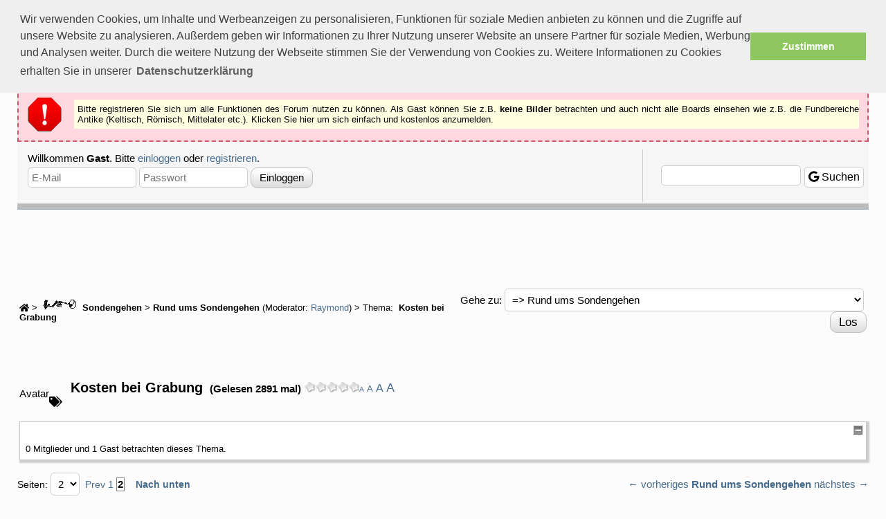

--- FILE ---
content_type: text/html; charset=UTF-8
request_url: http://www.detektorforum.de/smf/rund_ums_sondengehen/verschoben_suche_sondler_die_1719_juni_unterwegs_sind_bayern-t136291.0.html;prev_next=prev
body_size: 27498
content:
<!DOCTYPE html>
<html xmlns="http://www.w3.org/1999/xhtml">
<head>



<meta http-equiv="X-UA-Compatible" content="IE=EmulateIE11" />

<!-- <script async src="https://pagead2.googlesyndication.com/pagead/js/adsbygoogle.js"></script>
<script>
     (adsbygoogle = window.adsbygoogle || []).push({
          google_ad_client: "ca-pub-5307269309613967",
          enable_page_level_ads: true
     });
</script>

<script type="text/javascript" src="http://ajax.googleapis.com/ajax/libs/jquery/1.10.2/jquery.min.js"></script>

-->

<style>.fa,.fab,.fal,.far,.fas{ -moz-osx-font-smoothing:grayscale;-webkit-font-smoothing:antialiased;display:inline-block;font-style:normal;font-variant:normal;text-rendering:optimizeLegibility;line-height:1}.fa-lg{font-size:1.33333em;line-height:.75em;vertical-align:-.0667em}.fa-xs{font-size:.75em}.fa-sm{font-size:.875em}.fa-1x{font-size:1em}.fa-2x{font-size:2em}.fa-3x{font-size:3em}.fa-4x{font-size:4em}.fa-5x{font-size:5em}.fa-6x{font-size:6em}.fa-7x{font-size:7em}.fa-8x{font-size:8em}.fa-9x{font-size:9em}.fa-10x{font-size:10em}.fa-fw{text-align:center;width:1.25em}.fa-ul{list-style-type:none;margin-left:2.5em;padding-left:0}.fa-ul>li{position:relative}.fa-li{left:-2em;position:absolute;text-align:center;width:2em;line-height:inherit}.fa-border{border:.08em solid #eee;border-radius:.1em;padding:.2em .25em .15em}.fa-pull-left{float:left}.fa-pull-right{float:right}.fa.fa-pull-left,.fab.fa-pull-left,.fal.fa-pull-left,.far.fa-pull-left,.fas.fa-pull-left{margin-right:.3em}.fa.fa-pull-right,.fab.fa-pull-right,.fal.fa-pull-right,.far.fa-pull-right,.fas.fa-pull-right{margin-left:.3em}.fa-spin{animation:a 2s infinite linear}.fa-pulse{animation:a 1s infinite steps(8)}@keyframes a{0%{transform:rotate(0deg)}to{transform:rotate(1turn)}}.fa-rotate-90{-ms-filter:"progid:DXImageTransform.Microsoft.BasicImage(rotation=1)";transform:rotate(90deg)}.fa-rotate-180{-ms-filter:"progid:DXImageTransform.Microsoft.BasicImage(rotation=2)";transform:rotate(180deg)}.fa-rotate-270{-ms-filter:"progid:DXImageTransform.Microsoft.BasicImage(rotation=3)";transform:rotate(270deg)}.fa-flip-horizontal{-ms-filter:"progid:DXImageTransform.Microsoft.BasicImage(rotation=0, mirror=1)";transform:scaleX(-1)}.fa-flip-vertical{transform:scaleY(-1)}.fa-flip-horizontal.fa-flip-vertical,.fa-flip-vertical{-ms-filter:"progid:DXImageTransform.Microsoft.BasicImage(rotation=2, mirror=1)"}.fa-flip-horizontal.fa-flip-vertical{transform:scale(-1)}:root .fa-flip-horizontal,:root .fa-flip-vertical,:root .fa-rotate-90,:root .fa-rotate-180,:root .fa-rotate-270{-webkit-filter:none;filter:none}.fa-stack{display:inline-block;height:2em;line-height:2em;position:relative;vertical-align:middle;width:2em}.fa-stack-1x,.fa-stack-2x{left:0;position:absolute;text-align:center;width:100%}.fa-stack-1x{line-height:inherit}.fa-stack-2x{font-size:2em}.fa-inverse{color:#fff}.fa-500px:before{content:"\f26e"}.fa-accessible-icon:before{content:"\f368"}.fa-accusoft:before{content:"\f369"}.fa-address-book:before{content:"\f2b9"}.fa-address-card:before{content:"\f2bb"}.fa-adjust:before{content:"\f042"}.fa-adn:before{content:"\f170"}.fa-adversal:before{content:"\f36a"}.fa-affiliatetheme:before{content:"\f36b"}.fa-algolia:before{content:"\f36c"}.fa-align-center:before{content:"\f037"}.fa-align-justify:before{content:"\f039"}.fa-align-left:before{content:"\f036"}.fa-align-right:before{content:"\f038"}.fa-allergies:before{content:"\f461"}.fa-amazon:before{content:"\f270"}.fa-amazon-pay:before{content:"\f42c"}.fa-ambulance:before{content:"\f0f9"}.fa-american-sign-language-interpreting:before{content:"\f2a3"}.fa-amilia:before{content:"\f36d"}.fa-anchor:before{content:"\f13d"}.fa-android:before{content:"\f17b"}.fa-angellist:before{content:"\f209"}.fa-angle-double-down:before{content:"\f103"}.fa-angle-double-left:before{content:"\f100"}.fa-angle-double-right:before{content:"\f101"}.fa-angle-double-up:before{content:"\f102"}.fa-angle-down:before{content:"\f107"}.fa-angle-left:before{content:"\f104"}.fa-angle-right:before{content:"\f105"}.fa-angle-up:before{content:"\f106"}.fa-angrycreative:before{content:"\f36e"}.fa-angular:before{content:"\f420"}.fa-app-store:before{content:"\f36f"}.fa-app-store-ios:before{content:"\f370"}.fa-apper:before{content:"\f371"}.fa-apple:before{content:"\f179"}.fa-apple-pay:before{content:"\f415"}.fa-archive:before{content:"\f187"}.fa-arrow-alt-circle-down:before{content:"\f358"}.fa-arrow-alt-circle-left:before{content:"\f359"}.fa-arrow-alt-circle-right:before{content:"\f35a"}.fa-arrow-alt-circle-up:before{content:"\f35b"}.fa-arrow-circle-down:before{content:"\f0ab"}.fa-arrow-circle-left:before{content:"\f0a8"}.fa-arrow-circle-right:before{content:"\f0a9"}.fa-arrow-circle-up:before{content:"\f0aa"}.fa-arrow-down:before{content:"\f063"}.fa-arrow-left:before{content:"\f060"}.fa-arrow-right:before{content:"\f061"}.fa-arrow-up:before{content:"\f062"}.fa-arrows-alt:before{content:"\f0b2"}.fa-arrows-alt-h:before{content:"\f337"}.fa-arrows-alt-v:before{content:"\f338"}.fa-assistive-listening-systems:before{content:"\f2a2"}.fa-asterisk:before{content:"\f069"}.fa-asymmetrik:before{content:"\f372"}.fa-at:before{content:"\f1fa"}.fa-audible:before{content:"\f373"}.fa-audio-description:before{content:"\f29e"}.fa-autoprefixer:before{content:"\f41c"}.fa-avianex:before{content:"\f374"}.fa-aviato:before{content:"\f421"}.fa-aws:before{content:"\f375"}.fa-backward:before{content:"\f04a"}.fa-balance-scale:before{content:"\f24e"}.fa-ban:before{content:"\f05e"}.fa-band-aid:before{content:"\f462"}.fa-bandcamp:before{content:"\f2d5"}.fa-barcode:before{content:"\f02a"}.fa-bars:before{content:"\f0c9"}.fa-baseball-ball:before{content:"\f433"}.fa-basketball-ball:before{content:"\f434"}.fa-bath:before{content:"\f2cd"}.fa-battery-empty:before{content:"\f244"}.fa-battery-full:before{content:"\f240"}.fa-battery-half:before{content:"\f242"}.fa-battery-quarter:before{content:"\f243"}.fa-battery-three-quarters:before{content:"\f241"}.fa-bed:before{content:"\f236"}.fa-beer:before{content:"\f0fc"}.fa-behance:before{content:"\f1b4"}.fa-behance-square:before{content:"\f1b5"}.fa-bell:before{content:"\f0f3"}.fa-bell-slash:before{content:"\f1f6"}.fa-bicycle:before{content:"\f206"}.fa-bimobject:before{content:"\f378"}.fa-binoculars:before{content:"\f1e5"}.fa-birthday-cake:before{content:"\f1fd"}.fa-bitbucket:before{content:"\f171"}.fa-bitcoin:before{content:"\f379"}.fa-bity:before{content:"\f37a"}.fa-black-tie:before{content:"\f27e"}.fa-blackberry:before{content:"\f37b"}.fa-blender:before{content:"\f517"}.fa-blind:before{content:"\f29d"}.fa-blogger:before{content:"\f37c"}.fa-blogger-b:before{content:"\f37d"}.fa-bluetooth:before{content:"\f293"}.fa-bluetooth-b:before{content:"\f294"}.fa-bold:before{content:"\f032"}.fa-bolt:before{content:"\f0e7"}.fa-bomb:before{content:"\f1e2"}.fa-book:before{content:"\f02d"}.fa-book-open:before{content:"\f518"}.fa-bookmark:before{content:"\f02e"}.fa-bowling-ball:before{content:"\f436"}.fa-box:before{content:"\f466"}.fa-box-open:before{content:"\f49e"}.fa-boxes:before{content:"\f468"}.fa-braille:before{content:"\f2a1"}.fa-briefcase:before{content:"\f0b1"}.fa-briefcase-medical:before{content:"\f469"}.fa-broadcast-tower:before{content:"\f519"}.fa-broom:before{content:"\f51a"}.fa-btc:before{content:"\f15a"}.fa-bug:before{content:"\f188"}.fa-building:before{content:"\f1ad"}.fa-bullhorn:before{content:"\f0a1"}.fa-bullseye:before{content:"\f140"}.fa-burn:before{content:"\f46a"}.fa-buromobelexperte:before{content:"\f37f"}.fa-bus:before{content:"\f207"}.fa-buysellads:before{content:"\f20d"}.fa-calculator:before{content:"\f1ec"}.fa-calendar:before{content:"\f133"}.fa-calendar-alt:before{content:"\f073"}.fa-calendar-check:before{content:"\f274"}.fa-calendar-minus:before{content:"\f272"}.fa-calendar-plus:before{content:"\f271"}.fa-calendar-times:before{content:"\f273"}.fa-camera:before{content:"\f030"}.fa-camera-retro:before{content:"\f083"}.fa-capsules:before{content:"\f46b"}.fa-car:before{content:"\f1b9"}.fa-caret-down:before{content:"\f0d7"}.fa-caret-left:before{content:"\f0d9"}.fa-caret-right:before{content:"\f0da"}.fa-caret-square-down:before{content:"\f150"}.fa-caret-square-left:before{content:"\f191"}.fa-caret-square-right:before{content:"\f152"}.fa-caret-square-up:before{content:"\f151"}.fa-caret-up:before{content:"\f0d8"}.fa-cart-arrow-down:before{content:"\f218"}.fa-cart-plus:before{content:"\f217"}.fa-cc-amazon-pay:before{content:"\f42d"}.fa-cc-amex:before{content:"\f1f3"}.fa-cc-apple-pay:before{content:"\f416"}.fa-cc-diners-club:before{content:"\f24c"}.fa-cc-discover:before{content:"\f1f2"}.fa-cc-jcb:before{content:"\f24b"}.fa-cc-mastercard:before{content:"\f1f1"}.fa-cc-paypal:before{content:"\f1f4"}.fa-cc-stripe:before{content:"\f1f5"}.fa-cc-visa:before{content:"\f1f0"}.fa-centercode:before{content:"\f380"}.fa-certificate:before{content:"\f0a3"}.fa-chalkboard:before{content:"\f51b"}.fa-chalkboard-teacher:before{content:"\f51c"}.fa-chart-area:before{content:"\f1fe"}.fa-chart-bar:before{content:"\f080"}.fa-chart-line:before{content:"\f201"}.fa-chart-pie:before{content:"\f200"}.fa-check:before{content:"\f00c"}.fa-check-circle:before{content:"\f058"}.fa-check-square:before{content:"\f14a"}.fa-chess:before{content:"\f439"}.fa-chess-bishop:before{content:"\f43a"}.fa-chess-board:before{content:"\f43c"}.fa-chess-king:before{content:"\f43f"}.fa-chess-knight:before{content:"\f441"}.fa-chess-pawn:before{content:"\f443"}.fa-chess-queen:before{content:"\f445"}.fa-chess-rook:before{content:"\f447"}.fa-chevron-circle-down:before{content:"\f13a"}.fa-chevron-circle-left:before{content:"\f137"}.fa-chevron-circle-right:before{content:"\f138"}.fa-chevron-circle-up:before{content:"\f139"}.fa-chevron-down:before{content:"\f078"}.fa-chevron-left:before{content:"\f053"}.fa-chevron-right:before{content:"\f054"}.fa-chevron-up:before{content:"\f077"}.fa-child:before{content:"\f1ae"}.fa-chrome:before{content:"\f268"}.fa-church:before{content:"\f51d"}.fa-circle:before{content:"\f111"}.fa-circle-notch:before{content:"\f1ce"}.fa-clipboard:before{content:"\f328"}.fa-clipboard-check:before{content:"\f46c"}.fa-clipboard-list:before{content:"\f46d"}.fa-clock:before{content:"\f017"}.fa-clone:before{content:"\f24d"}.fa-closed-captioning:before{content:"\f20a"}.fa-cloud:before{content:"\f0c2"}.fa-cloud-download-alt:before{content:"\f381"}.fa-cloud-upload-alt:before{content:"\f382"}.fa-cloudscale:before{content:"\f383"}.fa-cloudsmith:before{content:"\f384"}.fa-cloudversify:before{content:"\f385"}.fa-code:before{content:"\f121"}.fa-code-branch:before{content:"\f126"}.fa-codepen:before{content:"\f1cb"}.fa-codiepie:before{content:"\f284"}.fa-coffee:before{content:"\f0f4"}.fa-cog:before{content:"\f013"}.fa-cogs:before{content:"\f085"}.fa-coins:before{content:"\f51e"}.fa-columns:before{content:"\f0db"}.fa-comment:before{content:"\f075"}.fa-comment-alt:before{content:"\f27a"}.fa-comment-dots:before{content:"\f4ad"}.fa-comment-slash:before{content:"\f4b3"}.fa-comments:before{content:"\f086"}.fa-compact-disc:before{content:"\f51f"}.fa-compass:before{content:"\f14e"}.fa-compress:before{content:"\f066"}.fa-connectdevelop:before{content:"\f20e"}.fa-contao:before{content:"\f26d"}.fa-copy:before{content:"\f0c5"}.fa-copyright:before{content:"\f1f9"}.fa-couch:before{content:"\f4b8"}.fa-cpanel:before{content:"\f388"}.fa-creative-commons:before{content:"\f25e"}.fa-creative-commons-by:before{content:"\f4e7"}.fa-creative-commons-nc:before{content:"\f4e8"}.fa-creative-commons-nc-eu:before{content:"\f4e9"}.fa-creative-commons-nc-jp:before{content:"\f4ea"}.fa-creative-commons-nd:before{content:"\f4eb"}.fa-creative-commons-pd:before{content:"\f4ec"}.fa-creative-commons-pd-alt:before{content:"\f4ed"}.fa-creative-commons-remix:before{content:"\f4ee"}.fa-creative-commons-sa:before{content:"\f4ef"}.fa-creative-commons-sampling:before{content:"\f4f0"}.fa-creative-commons-sampling-plus:before{content:"\f4f1"}.fa-creative-commons-share:before{content:"\f4f2"}.fa-credit-card:before{content:"\f09d"}.fa-crop:before{content:"\f125"}.fa-crosshairs:before{content:"\f05b"}.fa-crow:before{content:"\f520"}.fa-crown:before{content:"\f521"}.fa-css3:before{content:"\f13c"}.fa-css3-alt:before{content:"\f38b"}.fa-cube:before{content:"\f1b2"}.fa-cubes:before{content:"\f1b3"}.fa-cut:before{content:"\f0c4"}.fa-cuttlefish:before{content:"\f38c"}.fa-d-and-d:before{content:"\f38d"}.fa-dashcube:before{content:"\f210"}.fa-database:before{content:"\f1c0"}.fa-deaf:before{content:"\f2a4"}.fa-delicious:before{content:"\f1a5"}.fa-deploydog:before{content:"\f38e"}.fa-deskpro:before{content:"\f38f"}.fa-desktop:before{content:"\f108"}.fa-deviantart:before{content:"\f1bd"}.fa-diagnoses:before{content:"\f470"}.fa-dice:before{content:"\f522"}.fa-dice-five:before{content:"\f523"}.fa-dice-four:before{content:"\f524"}.fa-dice-one:before{content:"\f525"}.fa-dice-six:before{content:"\f526"}.fa-dice-three:before{content:"\f527"}.fa-dice-two:before{content:"\f528"}.fa-digg:before{content:"\f1a6"}.fa-digital-ocean:before{content:"\f391"}.fa-discord:before{content:"\f392"}.fa-discourse:before{content:"\f393"}.fa-divide:before{content:"\f529"}.fa-dna:before{content:"\f471"}.fa-dochub:before{content:"\f394"}.fa-docker:before{content:"\f395"}.fa-dollar-sign:before{content:"\f155"}.fa-dolly:before{content:"\f472"}.fa-dolly-flatbed:before{content:"\f474"}.fa-donate:before{content:"\f4b9"}.fa-door-closed:before{content:"\f52a"}.fa-door-open:before{content:"\f52b"}.fa-dot-circle:before{content:"\f192"}.fa-dove:before{content:"\f4ba"}.fa-download:before{content:"\f019"}.fa-draft2digital:before{content:"\f396"}.fa-dribbble:before{content:"\f17d"}.fa-dribbble-square:before{content:"\f397"}.fa-dropbox:before{content:"\f16b"}.fa-drupal:before{content:"\f1a9"}.fa-dumbbell:before{content:"\f44b"}.fa-dyalog:before{content:"\f399"}.fa-earlybirds:before{content:"\f39a"}.fa-ebay:before{content:"\f4f4"}.fa-edge:before{content:"\f282"}.fa-edit:before{content:"\f044"}.fa-eject:before{content:"\f052"}.fa-elementor:before{content:"\f430"}.fa-ellipsis-h:before{content:"\f141"}.fa-ellipsis-v:before{content:"\f142"}.fa-ember:before{content:"\f423"}.fa-empire:before{content:"\f1d1"}.fa-envelope:before{content:"\f0e0"}.fa-envelope-open:before{content:"\f2b6"}.fa-envelope-square:before{content:"\f199"}.fa-envira:before{content:"\f299"}.fa-equals:before{content:"\f52c"}.fa-eraser:before{content:"\f12d"}.fa-erlang:before{content:"\f39d"}.fa-ethereum:before{content:"\f42e"}.fa-etsy:before{content:"\f2d7"}.fa-euro-sign:before{content:"\f153"}.fa-exchange-alt:before{content:"\f362"}.fa-exclamation:before{content:"\f12a"}.fa-exclamation-circle:before{content:"\f06a"}.fa-exclamation-triangle:before{content:"\f071"}.fa-expand:before{content:"\f065"}.fa-expand-arrows-alt:before{content:"\f31e"}.fa-expeditedssl:before{content:"\f23e"}.fa-external-link-alt:before{content:"\f35d"}.fa-external-link-square-alt:before{content:"\f360"}.fa-eye:before{content:"\f06e"}.fa-eye-dropper:before{content:"\f1fb"}.fa-eye-slash:before{content:"\f070"}.fa-facebook:before{content:"\f09a"}.fa-facebook-f:before{content:"\f39e"}.fa-facebook-messenger:before{content:"\f39f"}.fa-facebook-square:before{content:"\f082"}.fa-fast-backward:before{content:"\f049"}.fa-fast-forward:before{content:"\f050"}.fa-fax:before{content:"\f1ac"}.fa-feather:before{content:"\f52d"}.fa-female:before{content:"\f182"}.fa-fighter-jet:before{content:"\f0fb"}.fa-file:before{content:"\f15b"}.fa-file-alt:before{content:"\f15c"}.fa-file-archive:before{content:"\f1c6"}.fa-file-audio:before{content:"\f1c7"}.fa-file-code:before{content:"\f1c9"}.fa-file-excel:before{content:"\f1c3"}.fa-file-image:before{content:"\f1c5"}.fa-file-medical:before{content:"\f477"}.fa-file-medical-alt:before{content:"\f478"}.fa-file-pdf:before{content:"\f1c1"}.fa-file-powerpoint:before{content:"\f1c4"}.fa-file-video:before{content:"\f1c8"}.fa-file-word:before{content:"\f1c2"}.fa-film:before{content:"\f008"}.fa-filter:before{content:"\f0b0"}.fa-fire:before{content:"\f06d"}.fa-fire-extinguisher:before{content:"\f134"}.fa-firefox:before{content:"\f269"}.fa-first-aid:before{content:"\f479"}.fa-first-order:before{content:"\f2b0"}.fa-first-order-alt:before{content:"\f50a"}.fa-firstdraft:before{content:"\f3a1"}.fa-flag:before{content:"\f024"}.fa-flag-checkered:before{content:"\f11e"}.fa-flask:before{content:"\f0c3"}.fa-flickr:before{content:"\f16e"}.fa-flipboard:before{content:"\f44d"}.fa-fly:before{content:"\f417"}.fa-folder:before{content:"\f07b"}.fa-folder-open:before{content:"\f07c"}.fa-font:before{content:"\f031"}.fa-font-awesome:before{content:"\f2b4"}.fa-font-awesome-alt:before{content:"\f35c"}.fa-font-awesome-flag:before{content:"\f425"}.fa-font-awesome-logo-full:before{content:"\f4e6"}.fa-fonticons:before{content:"\f280"}.fa-fonticons-fi:before{content:"\f3a2"}.fa-football-ball:before{content:"\f44e"}.fa-fort-awesome:before{content:"\f286"}.fa-fort-awesome-alt:before{content:"\f3a3"}.fa-forumbee:before{content:"\f211"}.fa-forward:before{content:"\f04e"}.fa-foursquare:before{content:"\f180"}.fa-free-code-camp:before{content:"\f2c5"}.fa-freebsd:before{content:"\f3a4"}.fa-frog:before{content:"\f52e"}.fa-frown:before{content:"\f119"}.fa-fulcrum:before{content:"\f50b"}.fa-futbol:before{content:"\f1e3"}.fa-galactic-republic:before{content:"\f50c"}.fa-galactic-senate:before{content:"\f50d"}.fa-gamepad:before{content:"\f11b"}.fa-gas-pump:before{content:"\f52f"}.fa-gavel:before{content:"\f0e3"}.fa-gem:before{content:"\f3a5"}.fa-genderless:before{content:"\f22d"}.fa-get-pocket:before{content:"\f265"}.fa-gg:before{content:"\f260"}.fa-gg-circle:before{content:"\f261"}.fa-gift:before{content:"\f06b"}.fa-git:before{content:"\f1d3"}.fa-git-square:before{content:"\f1d2"}.fa-github:before{content:"\f09b"}.fa-github-alt:before{content:"\f113"}.fa-github-square:before{content:"\f092"}.fa-gitkraken:before{content:"\f3a6"}.fa-gitlab:before{content:"\f296"}.fa-gitter:before{content:"\f426"}.fa-glass-martini:before{content:"\f000"}.fa-glasses:before{content:"\f530"}.fa-glide:before{content:"\f2a5"}.fa-glide-g:before{content:"\f2a6"}.fa-globe:before{content:"\f0ac"}.fa-gofore:before{content:"\f3a7"}.fa-golf-ball:before{content:"\f450"}.fa-goodreads:before{content:"\f3a8"}.fa-goodreads-g:before{content:"\f3a9"}.fa-google:before{content:"\f1a0"}.fa-google-drive:before{content:"\f3aa"}.fa-google-play:before{content:"\f3ab"}.fa-google-plus:before{content:"\f2b3"}.fa-google-plus-g:before{content:"\f0d5"}.fa-google-plus-square:before{content:"\f0d4"}.fa-google-wallet:before{content:"\f1ee"}.fa-graduation-cap:before{content:"\f19d"}.fa-gratipay:before{content:"\f184"}.fa-grav:before{content:"\f2d6"}.fa-greater-than:before{content:"\f531"}.fa-greater-than-equal:before{content:"\f532"}.fa-gripfire:before{content:"\f3ac"}.fa-grunt:before{content:"\f3ad"}.fa-gulp:before{content:"\f3ae"}.fa-h-square:before{content:"\f0fd"}.fa-hacker-news:before{content:"\f1d4"}.fa-hacker-news-square:before{content:"\f3af"}.fa-hand-holding:before{content:"\f4bd"}.fa-hand-holding-heart:before{content:"\f4be"}.fa-hand-holding-usd:before{content:"\f4c0"}.fa-hand-lizard:before{content:"\f258"}.fa-hand-paper:before{content:"\f256"}.fa-hand-peace:before{content:"\f25b"}.fa-hand-point-down:before{content:"\f0a7"}.fa-hand-point-left:before{content:"\f0a5"}.fa-hand-point-right:before{content:"\f0a4"}.fa-hand-point-up:before{content:"\f0a6"}.fa-hand-pointer:before{content:"\f25a"}.fa-hand-rock:before{content:"\f255"}.fa-hand-scissors:before{content:"\f257"}.fa-hand-spock:before{content:"\f259"}.fa-hands:before{content:"\f4c2"}.fa-hands-helping:before{content:"\f4c4"}.fa-handshake:before{content:"\f2b5"}.fa-hashtag:before{content:"\f292"}.fa-hdd:before{content:"\f0a0"}.fa-heading:before{content:"\f1dc"}.fa-headphones:before{content:"\f025"}.fa-heart:before{content:"\f004"}.fa-heartbeat:before{content:"\f21e"}.fa-helicopter:before{content:"\f533"}.fa-hips:before{content:"\f452"}.fa-hire-a-helper:before{content:"\f3b0"}.fa-history:before{content:"\f1da"}.fa-hockey-puck:before{content:"\f453"}.fa-home:before{content:"\f015"}.fa-hooli:before{content:"\f427"}.fa-hospital:before{content:"\f0f8"}.fa-hospital-alt:before{content:"\f47d"}.fa-hospital-symbol:before{content:"\f47e"}.fa-hotjar:before{content:"\f3b1"}.fa-hourglass:before{content:"\f254"}.fa-hourglass-end:before{content:"\f253"}.fa-hourglass-half:before{content:"\f252"}.fa-hourglass-start:before{content:"\f251"}.fa-houzz:before{content:"\f27c"}.fa-html5:before{content:"\f13b"}.fa-hubspot:before{content:"\f3b2"}.fa-i-cursor:before{content:"\f246"}.fa-id-badge:before{content:"\f2c1"}.fa-id-card:before{content:"\f2c2"}.fa-id-card-alt:before{content:"\f47f"}.fa-image:before{content:"\f03e"}.fa-images:before{content:"\f302"}.fa-imdb:before{content:"\f2d8"}.fa-inbox:before{content:"\f01c"}.fa-indent:before{content:"\f03c"}.fa-industry:before{content:"\f275"}.fa-infinity:before{content:"\f534"}.fa-info:before{content:"\f129"}.fa-info-circle:before{content:"\f05a"}.fa-instagram:before{content:"\f16d"}.fa-internet-explorer:before{content:"\f26b"}.fa-ioxhost:before{content:"\f208"}.fa-italic:before{content:"\f033"}.fa-itunes:before{content:"\f3b4"}.fa-itunes-note:before{content:"\f3b5"}.fa-java:before{content:"\f4e4"}.fa-jedi-order:before{content:"\f50e"}.fa-jenkins:before{content:"\f3b6"}.fa-joget:before{content:"\f3b7"}.fa-joomla:before{content:"\f1aa"}.fa-js:before{content:"\f3b8"}.fa-js-square:before{content:"\f3b9"}.fa-jsfiddle:before{content:"\f1cc"}.fa-key:before{content:"\f084"}.fa-keybase:before{content:"\f4f5"}.fa-keyboard:before{content:"\f11c"}.fa-keycdn:before{content:"\f3ba"}.fa-kickstarter:before{content:"\f3bb"}.fa-kickstarter-k:before{content:"\f3bc"}.fa-kiwi-bird:before{content:"\f535"}.fa-korvue:before{content:"\f42f"}.fa-language:before{content:"\f1ab"}.fa-laptop:before{content:"\f109"}.fa-laravel:before{content:"\f3bd"}.fa-lastfm:before{content:"\f202"}.fa-lastfm-square:before{content:"\f203"}.fa-leaf:before{content:"\f06c"}.fa-leanpub:before{content:"\f212"}.fa-lemon:before{content:"\f094"}.fa-less:before{content:"\f41d"}.fa-less-than:before{content:"\f536"}.fa-less-than-equal:before{content:"\f537"}.fa-level-down-alt:before{content:"\f3be"}.fa-level-up-alt:before{content:"\f3bf"}.fa-life-ring:before{content:"\f1cd"}.fa-lightbulb:before{content:"\f0eb"}.fa-line:before{content:"\f3c0"}.fa-link:before{content:"\f0c1"}.fa-linkedin:before{content:"\f08c"}.fa-linkedin-in:before{content:"\f0e1"}.fa-linode:before{content:"\f2b8"}.fa-linux:before{content:"\f17c"}.fa-lira-sign:before{content:"\f195"}.fa-list:before{content:"\f03a"}.fa-list-alt:before{content:"\f022"}.fa-list-ol:before{content:"\f0cb"}.fa-list-ul:before{content:"\f0ca"}.fa-location-arrow:before{content:"\f124"}.fa-lock:before{content:"\f023"}.fa-lock-open:before{content:"\f3c1"}.fa-long-arrow-alt-down:before{content:"\f309"}.fa-long-arrow-alt-left:before{content:"\f30a"}.fa-long-arrow-alt-right:before{content:"\f30b"}.fa-long-arrow-alt-up:before{content:"\f30c"}.fa-low-vision:before{content:"\f2a8"}.fa-lyft:before{content:"\f3c3"}.fa-magento:before{content:"\f3c4"}.fa-magic:before{content:"\f0d0"}.fa-magnet:before{content:"\f076"}.fa-male:before{content:"\f183"}.fa-mandalorian:before{content:"\f50f"}.fa-map:before{content:"\f279"}.fa-map-marker:before{content:"\f041"}.fa-map-marker-alt:before{content:"\f3c5"}.fa-map-pin:before{content:"\f276"}.fa-map-signs:before{content:"\f277"}.fa-mars:before{content:"\f222"}.fa-mars-double:before{content:"\f227"}.fa-mars-stroke:before{content:"\f229"}.fa-mars-stroke-h:before{content:"\f22b"}.fa-mars-stroke-v:before{content:"\f22a"}.fa-mastodon:before{content:"\f4f6"}.fa-maxcdn:before{content:"\f136"}.fa-medapps:before{content:"\f3c6"}.fa-medium:before{content:"\f23a"}.fa-medium-m:before{content:"\f3c7"}.fa-medkit:before{content:"\f0fa"}.fa-medrt:before{content:"\f3c8"}.fa-meetup:before{content:"\f2e0"}.fa-meh:before{content:"\f11a"}.fa-memory:before{content:"\f538"}.fa-mercury:before{content:"\f223"}.fa-microchip:before{content:"\f2db"}.fa-microphone:before{content:"\f130"}.fa-microphone-alt:before{content:"\f3c9"}.fa-microphone-alt-slash:before{content:"\f539"}.fa-microphone-slash:before{content:"\f131"}.fa-microsoft:before{content:"\f3ca"}.fa-minus:before{content:"\f068"}.fa-minus-circle:before{content:"\f056"}.fa-minus-square:before{content:"\f146"}.fa-mix:before{content:"\f3cb"}.fa-mixcloud:before{content:"\f289"}.fa-mizuni:before{content:"\f3cc"}.fa-mobile:before{content:"\f10b"}.fa-mobile-alt:before{content:"\f3cd"}.fa-modx:before{content:"\f285"}.fa-monero:before{content:"\f3d0"}.fa-money-bill:before{content:"\f0d6"}.fa-money-bill-alt:before{content:"\f3d1"}.fa-money-bill-wave:before{content:"\f53a"}.fa-money-bill-wave-alt:before{content:"\f53b"}.fa-money-check:before{content:"\f53c"}.fa-money-check-alt:before{content:"\f53d"}.fa-moon:before{content:"\f186"}.fa-motorcycle:before{content:"\f21c"}.fa-mouse-pointer:before{content:"\f245"}.fa-music:before{content:"\f001"}.fa-napster:before{content:"\f3d2"}.fa-neuter:before{content:"\f22c"}.fa-newspaper:before{content:"\f1ea"}.fa-nintendo-switch:before{content:"\f418"}.fa-node:before{content:"\f419"}.fa-node-js:before{content:"\f3d3"}.fa-not-equal:before{content:"\f53e"}.fa-notes-medical:before{content:"\f481"}.fa-npm:before{content:"\f3d4"}.fa-ns8:before{content:"\f3d5"}.fa-nutritionix:before{content:"\f3d6"}.fa-object-group:before{content:"\f247"}.fa-object-ungroup:before{content:"\f248"}.fa-odnoklassniki:before{content:"\f263"}.fa-odnoklassniki-square:before{content:"\f264"}.fa-old-republic:before{content:"\f510"}.fa-opencart:before{content:"\f23d"}.fa-openid:before{content:"\f19b"}.fa-opera:before{content:"\f26a"}.fa-optin-monster:before{content:"\f23c"}.fa-osi:before{content:"\f41a"}.fa-outdent:before{content:"\f03b"}.fa-page4:before{content:"\f3d7"}.fa-pagelines:before{content:"\f18c"}.fa-paint-brush:before{content:"\f1fc"}.fa-palette:before{content:"\f53f"}.fa-palfed:before{content:"\f3d8"}.fa-pallet:before{content:"\f482"}.fa-paper-plane:before{content:"\f1d8"}.fa-paperclip:before{content:"\f0c6"}.fa-parachute-box:before{content:"\f4cd"}.fa-paragraph:before{content:"\f1dd"}.fa-parking:before{content:"\f540"}.fa-paste:before{content:"\f0ea"}.fa-patreon:before{content:"\f3d9"}.fa-pause:before{content:"\f04c"}.fa-pause-circle:before{content:"\f28b"}.fa-paw:before{content:"\f1b0"}.fa-paypal:before{content:"\f1ed"}.fa-pen-square:before{content:"\f14b"}.fa-pencil-alt:before{content:"\f303"}.fa-people-carry:before{content:"\f4ce"}.fa-percent:before{content:"\f295"}.fa-percentage:before{content:"\f541"}.fa-periscope:before{content:"\f3da"}.fa-phabricator:before{content:"\f3db"}.fa-phoenix-framework:before{content:"\f3dc"}.fa-phoenix-squadron:before{content:"\f511"}.fa-phone:before{content:"\f095"}.fa-phone-slash:before{content:"\f3dd"}.fa-phone-square:before{content:"\f098"}.fa-phone-volume:before{content:"\f2a0"}.fa-php:before{content:"\f457"}.fa-pied-piper:before{content:"\f2ae"}.fa-pied-piper-alt:before{content:"\f1a8"}.fa-pied-piper-hat:before{content:"\f4e5"}.fa-pied-piper-pp:before{content:"\f1a7"}.fa-piggy-bank:before{content:"\f4d3"}.fa-pills:before{content:"\f484"}.fa-pinterest:before{content:"\f0d2"}.fa-pinterest-p:before{content:"\f231"}.fa-pinterest-square:before{content:"\f0d3"}.fa-plane:before{content:"\f072"}.fa-play:before{content:"\f04b"}.fa-play-circle:before{content:"\f144"}.fa-playstation:before{content:"\f3df"}.fa-plug:before{content:"\f1e6"}.fa-plus:before{content:"\f067"}.fa-plus-circle:before{content:"\f055"}.fa-plus-square:before{content:"\f0fe"}.fa-podcast:before{content:"\f2ce"}.fa-poo:before{content:"\f2fe"}.fa-portrait:before{content:"\f3e0"}.fa-pound-sign:before{content:"\f154"}.fa-power-off:before{content:"\f011"}.fa-prescription-bottle:before{content:"\f485"}.fa-prescription-bottle-alt:before{content:"\f486"}.fa-print:before{content:"\f02f"}.fa-procedures:before{content:"\f487"}.fa-product-hunt:before{content:"\f288"}.fa-project-diagram:before{content:"\f542"}.fa-pushed:before{content:"\f3e1"}.fa-puzzle-piece:before{content:"\f12e"}.fa-python:before{content:"\f3e2"}.fa-qq:before{content:"\f1d6"}.fa-qrcode:before{content:"\f029"}.fa-question:before{content:"\f128"}.fa-question-circle:before{content:"\f059"}.fa-quidditch:before{content:"\f458"}.fa-quinscape:before{content:"\f459"}.fa-quora:before{content:"\f2c4"}.fa-quote-left:before{content:"\f10d"}.fa-quote-right:before{content:"\f10e"}.fa-r-project:before{content:"\f4f7"}.fa-random:before{content:"\f074"}.fa-ravelry:before{content:"\f2d9"}.fa-react:before{content:"\f41b"}.fa-readme:before{content:"\f4d5"}.fa-rebel:before{content:"\f1d0"}.fa-receipt:before{content:"\f543"}.fa-recycle:before{content:"\f1b8"}.fa-red-river:before{content:"\f3e3"}.fa-reddit:before{content:"\f1a1"}.fa-reddit-alien:before{content:"\f281"}.fa-reddit-square:before{content:"\f1a2"}.fa-redo:before{content:"\f01e"}.fa-redo-alt:before{content:"\f2f9"}.fa-registered:before{content:"\f25d"}.fa-rendact:before{content:"\f3e4"}.fa-renren:before{content:"\f18b"}.fa-reply:before{content:"\f3e5"}.fa-reply-all:before{content:"\f122"}.fa-replyd:before{content:"\f3e6"}.fa-researchgate:before{content:"\f4f8"}.fa-resolving:before{content:"\f3e7"}.fa-retweet:before{content:"\f079"}.fa-ribbon:before{content:"\f4d6"}.fa-road:before{content:"\f018"}.fa-robot:before{content:"\f544"}.fa-rocket:before{content:"\f135"}.fa-rocketchat:before{content:"\f3e8"}.fa-rockrms:before{content:"\f3e9"}.fa-rss:before{content:"\f09e"}.fa-rss-square:before{content:"\f143"}.fa-ruble-sign:before{content:"\f158"}.fa-ruler:before{content:"\f545"}.fa-ruler-combined:before{content:"\f546"}.fa-ruler-horizontal:before{content:"\f547"}.fa-ruler-vertical:before{content:"\f548"}.fa-rupee-sign:before{content:"\f156"}.fa-safari:before{content:"\f267"}.fa-sass:before{content:"\f41e"}.fa-save:before{content:"\f0c7"}.fa-schlix:before{content:"\f3ea"}.fa-school:before{content:"\f549"}.fa-screwdriver:before{content:"\f54a"}.fa-scribd:before{content:"\f28a"}.fa-search:before{content:"\f002"}.fa-search-minus:before{content:"\f010"}.fa-search-plus:before{content:"\f00e"}.fa-searchengin:before{content:"\f3eb"}.fa-seedling:before{content:"\f4d8"}.fa-sellcast:before{content:"\f2da"}.fa-sellsy:before{content:"\f213"}.fa-server:before{content:"\f233"}.fa-servicestack:before{content:"\f3ec"}.fa-share:before{content:"\f064"}.fa-share-alt:before{content:"\f1e0"}.fa-share-alt-square:before{content:"\f1e1"}.fa-share-square:before{content:"\f14d"}.fa-shekel-sign:before{content:"\f20b"}.fa-shield-alt:before{content:"\f3ed"}.fa-ship:before{content:"\f21a"}.fa-shipping-fast:before{content:"\f48b"}.fa-shirtsinbulk:before{content:"\f214"}.fa-shoe-prints:before{content:"\f54b"}.fa-shopping-bag:before{content:"\f290"}.fa-shopping-basket:before{content:"\f291"}.fa-shopping-cart:before{content:"\f07a"}.fa-shower:before{content:"\f2cc"}.fa-sign:before{content:"\f4d9"}.fa-sign-in-alt:before{content:"\f2f6"}.fa-sign-language:before{content:"\f2a7"}.fa-sign-out-alt:before{content:"\f2f5"}.fa-signal:before{content:"\f012"}.fa-simplybuilt:before{content:"\f215"}.fa-sistrix:before{content:"\f3ee"}.fa-sitemap:before{content:"\f0e8"}.fa-sith:before{content:"\f512"}.fa-skull:before{content:"\f54c"}.fa-skyatlas:before{content:"\f216"}.fa-skype:before{content:"\f17e"}.fa-slack:before{content:"\f198"}.fa-slack-hash:before{content:"\f3ef"}.fa-sliders-h:before{content:"\f1de"}.fa-slideshare:before{content:"\f1e7"}.fa-smile:before{content:"\f118"}.fa-smoking:before{content:"\f48d"}.fa-smoking-ban:before{content:"\f54d"}.fa-snapchat:before{content:"\f2ab"}.fa-snapchat-ghost:before{content:"\f2ac"}.fa-snapchat-square:before{content:"\f2ad"}.fa-snowflake:before{content:"\f2dc"}.fa-sort:before{content:"\f0dc"}.fa-sort-alpha-down:before{content:"\f15d"}.fa-sort-alpha-up:before{content:"\f15e"}.fa-sort-amount-down:before{content:"\f160"}.fa-sort-amount-up:before{content:"\f161"}.fa-sort-down:before{content:"\f0dd"}.fa-sort-numeric-down:before{content:"\f162"}.fa-sort-numeric-up:before{content:"\f163"}.fa-sort-up:before{content:"\f0de"}.fa-soundcloud:before{content:"\f1be"}.fa-space-shuttle:before{content:"\f197"}.fa-speakap:before{content:"\f3f3"}.fa-spinner:before{content:"\f110"}.fa-spotify:before{content:"\f1bc"}.fa-square:before{content:"\f0c8"}.fa-square-full:before{content:"\f45c"}.fa-stack-exchange:before{content:"\f18d"}.fa-stack-overflow:before{content:"\f16c"}.fa-star:before{content:"\f005"}.fa-star-half:before{content:"\f089"}.fa-staylinked:before{content:"\f3f5"}.fa-steam:before{content:"\f1b6"}.fa-steam-square:before{content:"\f1b7"}.fa-steam-symbol:before{content:"\f3f6"}.fa-step-backward:before{content:"\f048"}.fa-step-forward:before{content:"\f051"}.fa-stethoscope:before{content:"\f0f1"}.fa-sticker-mule:before{content:"\f3f7"}.fa-sticky-note:before{content:"\f249"}.fa-stop:before{content:"\f04d"}.fa-stop-circle:before{content:"\f28d"}.fa-stopwatch:before{content:"\f2f2"}.fa-store:before{content:"\f54e"}.fa-store-alt:before{content:"\f54f"}.fa-strava:before{content:"\f428"}.fa-stream:before{content:"\f550"}.fa-street-view:before{content:"\f21d"}.fa-strikethrough:before{content:"\f0cc"}.fa-stripe:before{content:"\f429"}.fa-stripe-s:before{content:"\f42a"}.fa-stroopwafel:before{content:"\f551"}.fa-studiovinari:before{content:"\f3f8"}.fa-stumbleupon:before{content:"\f1a4"}.fa-stumbleupon-circle:before{content:"\f1a3"}.fa-subscript:before{content:"\f12c"}.fa-subway:before{content:"\f239"}.fa-suitcase:before{content:"\f0f2"}.fa-sun:before{content:"\f185"}.fa-superpowers:before{content:"\f2dd"}.fa-superscript:before{content:"\f12b"}.fa-supple:before{content:"\f3f9"}.fa-sync:before{content:"\f021"}.fa-sync-alt:before{content:"\f2f1"}.fa-syringe:before{content:"\f48e"}.fa-table:before{content:"\f0ce"}.fa-table-tennis:before{content:"\f45d"}.fa-tablet:before{content:"\f10a"}.fa-tablet-alt:before{content:"\f3fa"}.fa-tablets:before{content:"\f490"}.fa-tachometer-alt:before{content:"\f3fd"}.fa-tag:before{content:"\f02b"}.fa-tags:before{content:"\f02c"}.fa-tape:before{content:"\f4db"}.fa-tasks:before{content:"\f0ae"}.fa-taxi:before{content:"\f1ba"}.fa-teamspeak:before{content:"\f4f9"}.fa-telegram:before{content:"\f2c6"}.fa-telegram-plane:before{content:"\f3fe"}.fa-tencent-weibo:before{content:"\f1d5"}.fa-terminal:before{content:"\f120"}.fa-text-height:before{content:"\f034"}.fa-text-width:before{content:"\f035"}.fa-th:before{content:"\f00a"}.fa-th-large:before{content:"\f009"}.fa-th-list:before{content:"\f00b"}.fa-themeisle:before{content:"\f2b2"}.fa-thermometer:before{content:"\f491"}.fa-thermometer-empty:before{content:"\f2cb"}.fa-thermometer-full:before{content:"\f2c7"}.fa-thermometer-half:before{content:"\f2c9"}.fa-thermometer-quarter:before{content:"\f2ca"}.fa-thermometer-three-quarters:before{content:"\f2c8"}.fa-thumbs-down:before{content:"\f165"}.fa-thumbs-up:before{content:"\f164"}.fa-thumbtack:before{content:"\f08d"}.fa-ticket-alt:before{content:"\f3ff"}.fa-times:before{content:"\f00d"}.fa-times-circle:before{content:"\f057"}.fa-tint:before{content:"\f043"}.fa-toggle-off:before{content:"\f204"}.fa-toggle-on:before{content:"\f205"}.fa-toolbox:before{content:"\f552"}.fa-trade-federation:before{content:"\f513"}.fa-trademark:before{content:"\f25c"}.fa-train:before{content:"\f238"}.fa-transgender:before{content:"\f224"}.fa-transgender-alt:before{content:"\f225"}.fa-trash:before{content:"\f1f8"}.fa-trash-alt:before{content:"\f2ed"}.fa-tree:before{content:"\f1bb"}.fa-trello:before{content:"\f181"}.fa-tripadvisor:before{content:"\f262"}.fa-trophy:before{content:"\f091"}.fa-truck:before{content:"\f0d1"}.fa-truck-loading:before{content:"\f4de"}.fa-truck-moving:before{content:"\f4df"}.fa-tshirt:before{content:"\f553"}.fa-tty:before{content:"\f1e4"}.fa-tumblr:before{content:"\f173"}.fa-tumblr-square:before{content:"\f174"}.fa-tv:before{content:"\f26c"}.fa-twitch:before{content:"\f1e8"}.fa-twitter:before{content:"\f099"}.fa-twitter-square:before{content:"\f081"}.fa-typo3:before{content:"\f42b"}.fa-uber:before{content:"\f402"}.fa-uikit:before{content:"\f403"}.fa-umbrella:before{content:"\f0e9"}.fa-underline:before{content:"\f0cd"}.fa-undo:before{content:"\f0e2"}.fa-undo-alt:before{content:"\f2ea"}.fa-uniregistry:before{content:"\f404"}.fa-universal-access:before{content:"\f29a"}.fa-university:before{content:"\f19c"}.fa-unlink:before{content:"\f127"}.fa-unlock:before{content:"\f09c"}.fa-unlock-alt:before{content:"\f13e"}.fa-untappd:before{content:"\f405"}.fa-upload:before{content:"\f093"}.fa-usb:before{content:"\f287"}.fa-user:before{content:"\f007"}.fa-user-alt:before{content:"\f406"}.fa-user-alt-slash:before{content:"\f4fa"}.fa-user-astronaut:before{content:"\f4fb"}.fa-user-check:before{content:"\f4fc"}.fa-user-circle:before{content:"\f2bd"}.fa-user-clock:before{content:"\f4fd"}.fa-user-cog:before{content:"\f4fe"}.fa-user-edit:before{content:"\f4ff"}.fa-user-friends:before{content:"\f500"}.fa-user-graduate:before{content:"\f501"}.fa-user-lock:before{content:"\f502"}.fa-user-md:before{content:"\f0f0"}.fa-user-minus:before{content:"\f503"}.fa-user-ninja:before{content:"\f504"}.fa-user-plus:before{content:"\f234"}.fa-user-secret:before{content:"\f21b"}.fa-user-shield:before{content:"\f505"}.fa-user-slash:before{content:"\f506"}.fa-user-tag:before{content:"\f507"}.fa-user-tie:before{content:"\f508"}.fa-user-times:before{content:"\f235"}.fa-users:before{content:"\f0c0"}.fa-users-cog:before{content:"\f509"}.fa-ussunnah:before{content:"\f407"}.fa-utensil-spoon:before{content:"\f2e5"}.fa-utensils:before{content:"\f2e7"}.fa-vaadin:before{content:"\f408"}.fa-venus:before{content:"\f221"}.fa-venus-double:before{content:"\f226"}.fa-venus-mars:before{content:"\f228"}.fa-viacoin:before{content:"\f237"}.fa-viadeo:before{content:"\f2a9"}.fa-viadeo-square:before{content:"\f2aa"}.fa-vial:before{content:"\f492"}.fa-vials:before{content:"\f493"}.fa-viber:before{content:"\f409"}.fa-video:before{content:"\f03d"}.fa-video-slash:before{content:"\f4e2"}.fa-vimeo:before{content:"\f40a"}.fa-vimeo-square:before{content:"\f194"}.fa-vimeo-v:before{content:"\f27d"}.fa-vine:before{content:"\f1ca"}.fa-vk:before{content:"\f189"}.fa-vnv:before{content:"\f40b"}.fa-volleyball-ball:before{content:"\f45f"}.fa-volume-down:before{content:"\f027"}.fa-volume-off:before{content:"\f026"}.fa-volume-up:before{content:"\f028"}.fa-vuejs:before{content:"\f41f"}.fa-walking:before{content:"\f554"}.fa-wallet:before{content:"\f555"}.fa-warehouse:before{content:"\f494"}.fa-weibo:before{content:"\f18a"}.fa-weight:before{content:"\f496"}.fa-weixin:before{content:"\f1d7"}.fa-whatsapp:before{content:"\f232"}.fa-whatsapp-square:before{content:"\f40c"}.fa-wheelchair:before{content:"\f193"}.fa-whmcs:before{content:"\f40d"}.fa-wifi:before{content:"\f1eb"}.fa-wikipedia-w:before{content:"\f266"}.fa-window-close:before{content:"\f410"}.fa-window-maximize:before{content:"\f2d0"}.fa-window-minimize:before{content:"\f2d1"}.fa-window-restore:before{content:"\f2d2"}.fa-windows:before{content:"\f17a"}.fa-wine-glass:before{content:"\f4e3"}.fa-wolf-pack-battalion:before{content:"\f514"}.fa-won-sign:before{content:"\f159"}.fa-wordpress:before{content:"\f19a"}.fa-wordpress-simple:before{content:"\f411"}.fa-wpbeginner:before{content:"\f297"}.fa-wpexplorer:before{content:"\f2de"}.fa-wpforms:before{content:"\f298"}.fa-wrench:before{content:"\f0ad"}.fa-x-ray:before{content:"\f497"}.fa-xbox:before{content:"\f412"}.fa-xing:before{content:"\f168"}.fa-xing-square:before{content:"\f169"}.fa-y-combinator:before{content:"\f23b"}.fa-yahoo:before{content:"\f19e"}.fa-yandex:before{content:"\f413"}.fa-yandex-international:before{content:"\f414"}.fa-yelp:before{content:"\f1e9"}.fa-yen-sign:before{content:"\f157"}.fa-yoast:before{content:"\f2b1"}.fa-youtube:before{content:"\f167"}.fa-youtube-square:before{content:"\f431"}.sr-only{border:0;clip:rect(0,0,0,0);height:1px;margin:-1px;overflow:hidden;padding:0;position:absolute;width:1px}.sr-only-focusable:active,.sr-only-focusable:focus{clip:auto;height:auto;margin:0;overflow:visible;position:static;width:auto}@font-face{font-family:Font Awesome\ 5 Brands;font-style:normal;font-weight:400;src:url(http://www.detektorforum.de/smf/Themes/default/smfhacks_css/fontawesome/webfonts/fa-brands-400.eot);src:url(http://www.detektorforum.de/smf/Themes/default/smfhacks_css/fontawesome/webfonts/fa-brands-400.eot?#iefix) format("embedded-opentype"),url(http://www.detektorforum.de/smf/Themes/default/smfhacks_css/fontawesome/webfonts/fa-brands-400.woff2) format("woff2"),url(http://www.detektorforum.de/smf/Themes/default/smfhacks_css/fontawesome/webfonts/fa-brands-400.woff) format("woff"),url(http://www.detektorforum.de/smf/Themes/default/smfhacks_css/fontawesome/webfonts/fa-brands-400.ttf) format("truetype"),url(http://www.detektorforum.de/smf/Themes/default/smfhacks_css/fontawesome/webfonts/fa-brands-400.svg#fontawesome) format("svg")}.fab{font-family:Font Awesome\ 5 Brands}@font-face{font-family:Font Awesome\ 5 Free;font-style:normal;font-weight:400;src:url(http://www.detektorforum.de/smf/Themes/default/smfhacks_css/fontawesome/webfonts/fa-regular-400.eot);src:url(http://www.detektorforum.de/smf/Themes/default/smfhacks_css/fontawesome/webfonts/fa-regular-400.eot?#iefix) format("embedded-opentype"),url(http://www.detektorforum.de/smf/Themes/default/smfhacks_css/fontawesome/webfonts/fa-regular-400.woff2) format("woff2"),url(http://www.detektorforum.de/smf/Themes/default/smfhacks_css/fontawesome/webfonts/fa-regular-400.woff) format("woff"),url(http://www.detektorforum.de/smf/Themes/default/smfhacks_css/fontawesome/webfonts/fa-regular-400.ttf) format("truetype"),url(http://www.detektorforum.de/smf/Themes/default/smfhacks_css/fontawesome/webfonts/fa-regular-400.svg#fontawesome) format("svg")}.far{font-weight:400}@font-face{font-family:Font Awesome\ 5 Free;font-style:normal;font-weight:900;src:url(http://www.detektorforum.de/smf/Themes/default/smfhacks_css/fontawesome/webfonts/fa-solid-900.eot);src:url(http://www.detektorforum.de/smf/Themes/default/smfhacks_css/fontawesome/webfonts/fa-solid-900.eot?#iefix) format("embedded-opentype"),url(http://www.detektorforum.de/smf/Themes/default/smfhacks_css/fontawesome/webfonts/fa-solid-900.woff2) format("woff2"),url(http://www.detektorforum.de/smf/Themes/default/smfhacks_css/fontawesome/webfonts/fa-solid-900.woff) format("woff"),url(http://www.detektorforum.de/smf/Themes/default/smfhacks_css/fontawesome/webfonts/fa-solid-900.ttf) format("truetype"),url(http://www.detektorforum.de/smf/Themes/default/smfhacks_css/fontawesome/webfonts/fa-solid-900.svg#fontawesome) format("svg")}.fa,.far,.fas{font-family:Font Awesome\ 5 Free}.fa,.fas{font-weight:900}</style>

<style>#test2 {
   display:none;
}</style>

	
<link rel="stylesheet" type="text/css" href="//cdnjs.cloudflare.com/ajax/libs/cookieconsent2/3.0.3/cookieconsent.min.css" />
<script src="//cdnjs.cloudflare.com/ajax/libs/cookieconsent2/3.0.3/cookieconsent.min.js"></script>
<script>
window.addEventListener("load", function(){
window.cookieconsent.initialise({
  "palette": {
    "popup": {
      "background": "#efefef",
      "text": "#404040"
    },
    "button": {
      "background": "#8ec760",
      "text": "#ffffff"
    }
  },
  "position": "top",
  "content": {
    "message": "Wir verwenden Cookies, um Inhalte und Werbeanzeigen zu personalisieren, Funktionen f&uuml;r soziale Medien anbieten zu k&ouml;nnen und die Zugriffe auf unsere Website zu analysieren. Au&szlig;erdem geben wir Informationen zu Ihrer Nutzung unserer Website an unsere Partner f&uuml;r soziale Medien, Werbung und Analysen weiter. Durch die weitere Nutzung der Webseite stimmen Sie der Verwendung von Cookies zu. Weitere Informationen zu Cookies erhalten Sie in unserer ",
    "dismiss": "Zustimmen",
    "link": "<b>Datenschutzerkl&auml;rung</b>",
    "href": "http://www.detektorforum.de/smf/index.php?action=gpdr;sa=privacypolicy"
  }
})});
</script>	

<script>
$(window).scroll(function(e){ 
  var $el = $('#blue_table_info'); 
  var isPositionFixed = ($el.css('position') == 'fixed');
  
  if ($(this).scrollTop() > 200){ 
    
   // $('#banner_img').css({'position': 'fixed', 'top': '105px', 'z-index': '999999', 'width': '97.2%', 'margin-left' : '3px' }); 
    $('#navbar_inner').css({'position': 'fixed', 'top': '0px', 'z-index': '999999', 'width': '97.2%', 'margin-left' : '3px'}); 
    
   // console.log('scrolled down');
    
    //$('#myslidemenu').css({'position': 'fixed', 'top': '241px', 'z-index': '99666699', 'margin-left' : '3px' }); 
    //$('#google_translate_element').css({'position': 'fixed', 'top': '241px', 'z-index': '999999', 'right': '50px', 'margin-left' : '3px' }); 
    //$('#blue_table_info').css({'position': 'fixed', 'top': '286px', 'z-index': '999', 'width': '97.2%','margin-left' : '3px'}); 
  }
  
  if($(this).scrollTop() < 200 ) {
    //$('#blue_table_info').css({'position': 'relative', 'top': '0px', 'width': '100%', 'z-index': '999'}); 
    
     //getElementById("navbar").removeAttribute("style");
    $('#navbar_inner').css({'position': 'relative', 'top': '0px', 'width': '100%' }); 
    //getElementById("banner_img").removeAttribute("style");
   // $('#banner_img').css({'position': 'relative', 'top': '0px', 'width': '100%' }); 
    
   // console.log('reached up');
    
    //$('#google_translate_element').css({'position': 'relative', 'top': '0px', 'width': '100%', 'right': '0px' }); 
    //$('#myslidemenu').css({'position': 'relative', 'top': '0px' }); 
    //$('#blue_table_info').attr('style', ''); 
  } 
});
</script>
<title>Kosten bei Grabung  - Seite 2</title>
	<link rel="canonical" href="http://www.detektorforum.de/smf/rund_ums_sondengehen/kosten_bei_grabung-t136571.15.html" />
	<meta http-equiv="Content-Type" content="text/html; charset=UTF-8" />
	<link rel="shortcut icon" href="favicon.ico" />
	<meta name="keywords" content="ums, sondengehen, rund, grabung, bei, kosten" />
	<meta name="description" content="Hier sollte doch schon mal selbst einer für Reinigung und Restauration seines Hortes aufkommen. Entweder dem Amt schenken oder den Erhalt selbst sicherstellen. Das hab ich von dem LDA in Bayern schon" />
	<link rel="stylesheet" type="text/css" href="http://www.detektorforum.de/smf/Themes/default/style.css?fin11" />
    	<link rel="stylesheet" type="text/css" href="http://www.detektorforum.de/smf/Themes/default/print.css?fin11" media="print" />
	<link rel="help" href="http://www.detektorforum.de/smf/index.php?action=help" target="_blank" />
	<link rel="search" href="http://www.detektorforum.de/smf/index.php?action=search" />
	<link rel="contents" href="http://www.detektorforum.de/smf/index.php" />
	<link rel="alternate" type="application/rss+xml" title="DetektorForum.de Schatzsucher, Sondengänger & Metalldetektor Forum - RSS" href="http://www.detektorforum.de/smf/index.php?type=rss;action=.xml" />
	<link rel="prev" href="http://www.detektorforum.de/smf/rund_ums_sondengehen/kosten_bei_grabung-t136571.0.html;prev_next=prev" />
	<link rel="next" href="http://www.detektorforum.de/smf/rund_ums_sondengehen/kosten_bei_grabung-t136571.0.html;prev_next=next" />
	<link rel="index" href="http://www.detektorforum.de/smf/rund_ums_sondengehen-b90.0/" />
	<script language="JavaScript" type="text/javascript" src="http://www.detektorforum.de/smf/Themes/default/Highslide/highslide.js"></script>
	<link rel="stylesheet" type="text/css" href="http://www.detektorforum.de/smf/Themes/default/Highslide/highslide.css" media="screen" />
	<script language="JavaScript" type="text/javascript">
    	hs.graphicsDir = "http://www.detektorforum.de/smf/Themes/default/Highslide/";
    	hs.outlineType = "rounded-white";
    	hs.captionEval = "this.thumb.alt";
    	hs.align = "center";
    	hs.creditsText = "";
    	hs.creditsHref = "";
    	hs.creditsTitle = "";

	hs.lang = {
   	loadingText:     "Lade...",
   	loadingTitle:    "Klick zum Abbrechen",
   	focusTitle:      "Klick um nach vorn zu bringen",
   	fullExpandTitle: "Zur Originalgr&ouml;&szlig;e erweitern",
   	fullExpandText:  "Vollbild",
   	creditsText:     "",
   	creditsTitle:    "",
   	previousText:    "Voriges",
   	previousTitle:   "Voriges (Pfeiltaste links)",
   	nextText:        "N&auml;chstes",
   	nextTitle:       "N&auml;chstes (Pfeiltaste rechts)",
   	moveTitle:       "Verschieben",
   	moveText:        "Verschieben",
   	closeText:       "Schlie&szlig;en",
   	closeTitle:      "Schlie&szlig;en (Esc)",
   	resizeTitle:     "Gr&ouml;&szlig;e wiederherstellen",
   	playText:        "Abspielen",
   	playTitle:       "Slideshow abspielen (Leertaste)",
   	pauseText:       "Pause",
   	pauseTitle:      "Pausiere Slideshow (Leertaste)",
   	number:          "Bild %1/%2",
   	restoreTitle:    "Klick um das Bild zu schlie&szlig;en, klick und ziehe um zu verschieben. Benutze Pfeiltasten f&uuml;r vor und zur&uuml;ck."
	};


    	if (hs.addSlideshow) hs.addSlideshow({
        interval: 5000,
        repeat: false,
        useControls: true,
		fixedControls: false,
        overlayOptions: {
        	opacity: 1,
        	position: "top right",
        	hideOnMouseOut: false
		}
    	});
    	</script>

<script language="JavaScript" type="text/javascript">
// When the user scrolls the page, execute myFunction
//window.onscroll = function() {myFunction()};

// Get the navbar
var navbar = document.getElementById("navbar");

// Get the offset position of the navbar
/*
var sticky = navbar.offsetTop;

// Add the sticky class to the navbar when you reach its scroll position. Remove "sticky" when you leave the scroll position
function myFunction() {
  if (window.pageYOffset >= sticky) {
    navbar.classList.add("sticky")
  } else {
    navbar.classList.remove("sticky");
  }
} 
*/
    	</script>
		<script language="JavaScript" type="text/javascript"><!-- // --><![CDATA[
			var current_header_pmi = false;

			function shrinkHeaderPMI(mode)
			{
				document.cookie = "upshrinkPMI=" + (mode ? 1 : 0);
				document.getElementById("upshrink_pmi").src = smf_images_url + (mode ? "/expand.gif" : "/collapse.gif");

				document.getElementById("upshrinkHeaderPMI").style.display = mode ? "none" : "";

				current_header_pmi = mode;
			}
		// ]]>
		</script>
		<link rel="stylesheet" type="text/css" href="http://www.detektorforum.de/smf/Themes/default/textsizer.css?fin11" />
	<!-- OneAll.com / Social Login for SMF -->
	<script type="text/javascript" src="//detektorforumde.api.oneall.com/socialize/library.js"></script>
	<link rel="stylesheet" type="text/css" href="http://www.detektorforum.de/smf/Themes/default/jquery.jgrowl.css" />
	<script type="text/javascript" src="http://www.detektorforum.de/smf/Themes/default/enotify.js"></script>
	<script type="text/javascript">
	jQuery.noConflict();
		(function($){
			$(document).ready(function(){
				var inUpdates = false,
					has_focus = document.hasFocus(),
					fetchUpdate = function(){
						inUpdates = true;
						$.getJSON("http://www.detektorforum.de/smf/index.php?",
							function(data){
								$.each(data.items, function(i,item){
									$.jGrowl(item.message, { header: item.title, life: 250000 });
								});
							}
						);
						if(!has_focus){
							inUpdates = false;
							return;
						}
						setTimeout(fetchUpdate,50000)
					};
				$(window).focus(function(){
					if(!inUpdates){
						fetchUpdate();
					}
					has_focus = true;
				}).blur(function(){
					has_focus = false;
				});
				fetchUpdate();
			});
		})(jQuery);
	jQuery.noConflict(true);
	</script>
	<script type="text/javascript"><!-- //
		function FixCopy() {
		  var oSel = window.getSelection();
		  var oDiv = document.createElement("div");
		  oDiv.appendChild(oSel.getRangeAt(0).cloneContents());
		  oDiv.innerHTML += "<br />\n<br />\n<a href=" + document.location.href + ">" + document.location.href + "</a>";
		  oSel.removeAllRanges();
		  document.body.appendChild(oDiv);
		  oSel.selectAllChildren(oDiv);
		  window.setTimeout(function (){
			document.body.removeChild(oDiv);},0
		  );
		}
		if (window.addEventListener){
		  document.addEventListener("copy", FixCopy, false);
		}
	// --></script><meta http-equiv="X-UA-Compatible" content="IE=EmulateIE7" /><link rel="stylesheet" href="http://www.detektorforum.de/smf/Themes/default/scripts/advanced_editor/minified/jquery.sceditor.min.css" type="text/css" media="all" />
	<script>!window.jQuery && document.write(unescape('%3Cscript src="https://ajax.googleapis.com/ajax/libs/jquery/1.7/jquery.js"%3E%3C/script%3E'))</script>
		<script src="http://www.detektorforum.de/smf/Themes/default/scripts/jquery.sceditor22222.js?105"></script>
		<script src="http://www.detektorforum.de/smf/Themes/default/scripts/jquery.sceditor2.bbcode.js?105"></script>
		<script type="text/javascript">
			var smfpacks_editor = 'textarea';
			$.sceditor.locale["smfpacks"] = {
				"Fett": "Fett",
				"Kursiv": "Kursiv",
				"Unterstrichen": "Unterstrichen",
				"Durchgestrichen": "Durchgestrichen",
				"Subscript": "Superscript",
				"Superscript": "Subscript",
				"Linksbuendig": "Linksb&#252;ndig",
				"Zentriert": "Zentriert",
				"Rechtsbuendig": "Rechtsb&#252;ndig",
				"Blocksatz": "Blocksatz",
				"Schriftart": "Schriftart",
				"Schriftgroesse": "Schriftgr&#246;&#223;e",
				"Schriftfarbe": "Farbe &#228;ndern",
				"Formatierung loeschen": "Text unformatieren",
				"Ausschneiden": "Ausschneiden",
				"Your browser does not allow the cut command. Please use the keyboard shortcut Ctrl/Cmd-X": "Ihr Browser unterst&uuml;zt die Ausschneiden Funktion nicht. Bitte benutzen Sie die Tastenkombination Ctrl/Cmd-X",
				"Kopieren": "Kopieren",
				"Your browser does not allow the copy command. Please use the keyboard shortcut Ctrl/Cmd-C": "Ihr Browser unterst&uuml;tzt die Kopieren Funktion nicht. Bitte benutzen Sie die Tastenkombination Ctrl/Cmd-C",
				"Einfuegen": "Einf&uuml;gen",
				"Your browser does not allow the paste command. Please use the keyboard shortcut Ctrl/Cmd-V": "Ihr Browser unterst&uuml;zt die Einf&uuml;gen Funktion nicht. Bitte benutzen Sie die Tastenkombination Ctrl/Cmd-V",
				"Text in Box einfuegen:": "F&uuml;gen Sie Ihren Text in das folgende Feld ein",
				"Text einfuegen": "Text einf&uuml;gen",
				"Punktaufzaehlung": "Punktaufz&auml;hlung einf&#252;gen",
				"Nummernaufzaehlung": "Geordnete Liste",
				"Rueckgaengig": "R&uuml;ckgaengig",
				"Wiederherstellen": "Wiederherstellen",
				"Zeilen:": "Zeilen",
				"Spalten:": "Spalten",
				"Tabelle einfuegen": "Tabelle einf&#252;gen",
				"Horizontale Linie": "Horizontale Linie",
				"Code": "Code einf&#252;gen",
				"Zitat einfuegen": "Zitat einf&#252;gen",
				"Bild einfuegen": "Bild einf&#252;gen",
				"E-mail:": "Email",
				"eMail einfuegen": "E-Mail Adresse einf&#252;gen",
				"URL:": "URL",
				"Link einfuegen": "Link einf&#252;gen",
				"Link entfernen": "Link entfernen",
				"Mehr": "mehr",
				"Smiley einfuegen": "Smileys hinzuf&uuml;gen",
				"Einfuegen": "Einf&uuml;gen",
				"Drucken": "Drucken",
				"View source": "Ansicht wechseln",
				"Weitere Farben": "Weitere Farben",
				dateFormat: "day/month/year"
			}
			function getEditorOptions()
			{
				return {
					style: "http://www.detektorforum.de/smf/Themes/default/scripts/advanced_editor/minified/jquery.sceditor.default.min.css",
					locale: "smfpacks",
					height: "150",
					resizeMinHeight: "150",
					width: "800",
					resizeMaxWidth: "800",
					resizeMinWidth: "800",
					advancedEnabled: true,
					toolbar: "bold,italic,underline,left,center,right,justify,font,size,color,undo,redo,bulletlist,orderedlist,table,quote,horizontalrule,image,link,unlink,cut,copy,paste,emoticon",
					emoticons: {
							dropdown: {":)": "http://www.detektorforum.de/smf/Smileys/default/smiley.gif",";)": "http://www.detektorforum.de/smf/Smileys/default/wink.gif",":D": "http://www.detektorforum.de/smf/Smileys/default/cheesy.gif",";D": "http://www.detektorforum.de/smf/Smileys/default/grin.gif","&gt;:(": "http://www.detektorforum.de/smf/Smileys/default/angry.gif",":(": "http://www.detektorforum.de/smf/Smileys/default/sad.gif",":o": "http://www.detektorforum.de/smf/Smileys/default/shocked.gif","8)": "http://www.detektorforum.de/smf/Smileys/default/cool.gif","???": "http://www.detektorforum.de/smf/Smileys/default/huh.gif","::)": "http://www.detektorforum.de/smf/Smileys/default/rolleyes.gif",":P": "http://www.detektorforum.de/smf/Smileys/default/tongue.gif",":-[": "http://www.detektorforum.de/smf/Smileys/default/embarrassed.gif",":-X": "http://www.detektorforum.de/smf/Smileys/default/lipsrsealed.gif",":-\\": "http://www.detektorforum.de/smf/Smileys/default/undecided.gif",":-*": "http://www.detektorforum.de/smf/Smileys/default/kiss.gif",":\'(": "http://www.detektorforum.de/smf/Smileys/default/cry.gif","[rundumschlag]": "http://www.detektorforum.de/smf/Smileys/default/74.gif","[amen]": "http://www.detektorforum.de/smf/Smileys/default/amen.gif","[engel]": "http://www.detektorforum.de/smf/Smileys/default/angel.gif","[belehren]": "http://www.detektorforum.de/smf/Smileys/default/belehr.gif","[boxen]": "http://www.detektorforum.de/smf/Smileys/default/boxing.gif","[kaffee]": "http://www.detektorforum.de/smf/Smileys/default/coffee.gif","[frech]": "http://www.detektorforum.de/smf/Smileys/default/frech.gif","[idiot]": "http://www.detektorforum.de/smf/Smileys/default/idiot2.gif","[irre]": "http://www.detektorforum.de/smf/Smileys/default/irre.gif","[knüppel]": "http://www.detektorforum.de/smf/Smileys/default/knuppel2.gif","[narr]": "http://www.detektorforum.de/smf/Smileys/default/narr.gif","[nono]": "http://www.detektorforum.de/smf/Smileys/default/nono.gif","[platt]": "http://www.detektorforum.de/smf/Smileys/default/platt.gif","[polizei]": "http://www.detektorforum.de/smf/Smileys/default/police.gif","[reiter]": "http://www.detektorforum.de/smf/Smileys/default/reiter.gif","[super]": "http://www.detektorforum.de/smf/Smileys/default/super.gif","[teufel]": "http://www.detektorforum.de/smf/Smileys/default/teufel2.gif","[ausrasten]": "http://www.detektorforum.de/smf/Smileys/default/tickedoff.gif","[brutal]": "http://www.detektorforum.de/smf/Smileys/default/violent1.gif","[winken]": "http://www.detektorforum.de/smf/Smileys/default/wave.gif","[weise]": "http://www.detektorforum.de/smf/Smileys/default/weise.gif","[idee]": "http://www.detektorforum.de/smf/Smileys/default/idee.gif","[fechten]": "http://www.detektorforum.de/smf/Smileys/default/14.gif","[küssen]": "http://www.detektorforum.de/smf/Smileys/default/17.gif","[applaus]": "http://www.detektorforum.de/smf/Smileys/default/4.gif","[anbeten]": "http://www.detektorforum.de/smf/Smileys/default/anbet2.gif","[suchen]": "http://www.detektorforum.de/smf/Smileys/default/black_knight_standing.gif","[Down]": "http://www.detektorforum.de/smf/Smileys/default/down.gif","[hehehe]": "http://www.detektorforum.de/smf/Smileys/default/hehehe.gif","[pinocio]": "http://www.detektorforum.de/smf/Smileys/default/pinocio.gif","[augenauf]": "http://www.detektorforum.de/smf/Smileys/default/augenauf.gif","[nullahnung]": "http://www.detektorforum.de/smf/Smileys/default/smiley-0ahnung.gif","[kotz]": "http://www.detektorforum.de/smf/Smileys/default/smiley-barf.gif","[gruebeln": "http://www.detektorforum.de/smf/Smileys/default/smiley-think.gif","[swfight]": "http://www.detektorforum.de/smf/Smileys/default/smilie_star_004.gif","[swtrooper]": "http://www.detektorforum.de/smf/Smileys/default/smilie_star_021.gif","[swvader]": "http://www.detektorforum.de/smf/Smileys/default/smilie_star_086.gif","[swimperator]": "http://www.detektorforum.de/smf/Smileys/default/smilie_star_093.gif","[swc3po]": "http://www.detektorforum.de/smf/Smileys/default/smilie_star_074.gif","[swboba]": "http://www.detektorforum.de/smf/Smileys/default/smilie_star_076.gif","[swyoda]": "http://www.detektorforum.de/smf/Smileys/default/smilie_star_094.gif","[swjedi]": "http://www.detektorforum.de/smf/Smileys/default/smilie_star_111.gif","[ws_bayern]": "http://www.detektorforum.de/smf/Smileys/default/wappen-smileys-bayern.gif","[bahnhof]": "http://www.detektorforum.de/smf/Smileys/default/bahnhof.gif","[niko]": "http://www.detektorforum.de/smf/Smileys/default/Nikolaus.gif","[df]": "http://www.detektorforum.de/smf/Smileys/default/df.png","[drusus]": "http://www.detektorforum.de/smf/Smileys/default/drusus.png","[napoleon]": "http://www.detektorforum.de/smf/Smileys/default/napoleon.gif","[bayer]": "http://www.detektorforum.de/smf/Smileys/default/bayer.gif","[N8]": "http://www.detektorforum.de/smf/Smileys/default/smilie_schild_006.gif","[asche]": "http://www.detektorforum.de/smf/Smileys/default/smilie_schild_001.gif","[frums]": "http://www.detektorforum.de/smf/Smileys/default/frums.png","[ws_sachsen-anhalt]": "http://www.detektorforum.de/smf/Smileys/default/wappen-smileys-Sachsen-Anhalt.gif","[ws_sachsen]": "http://www.detektorforum.de/smf/Smileys/default/wappen-smileys-Sachsen.gif","[ws_meck-pomm]": "http://www.detektorforum.de/smf/Smileys/default/wappen-smileys-Mecklenburg-Vorpommern.gif"
								}, more: {"[boh]": "http://www.detektorforum.de/smf/Smileys/default/boh.png","[dagegen]": "http://www.detektorforum.de/smf/Smileys/default/contra.gif","[stop]": "http://www.detektorforum.de/smf/Smileys/default/cop.gif","[danke]": "http://www.detektorforum.de/smf/Smileys/default/danke2.gif","[merkwürdig]": "http://www.detektorforum.de/smf/Smileys/default/Das_sieht.png","[gutebesserung]": "http://www.detektorforum.de/smf/Smileys/default/gute_be.gif","[gutenacht]": "http://www.detektorforum.de/smf/Smileys/default/gutenacht.gif","[hallo]": "http://www.detektorforum.de/smf/Smileys/default/hallo.png","[glückwunsch]": "http://www.detektorforum.de/smf/Smileys/default/happy_Barthday3.gif.png","[hilfe]": "http://www.detektorforum.de/smf/Smileys/default/hilfe.gif","[laola]": "http://www.detektorforum.de/smf/Smileys/default/laola.gif","[gutenmorgen]": "http://www.detektorforum.de/smf/Smileys/default/morgen.gif","[birthday]": "http://www.detektorforum.de/smf/Smileys/default/occasion13.gif","[oha]": "http://www.detektorforum.de/smf/Smileys/default/oha.gif","[pro]": "http://www.detektorforum.de/smf/Smileys/default/pro.gif","[schaf]": "http://www.detektorforum.de/smf/Smileys/default/sheep.gif","[sonnig]": "http://www.detektorforum.de/smf/Smileys/default/sunny.gif","[ups]": "http://www.detektorforum.de/smf/Smileys/default/uuups.gif","[willkommen]": "http://www.detektorforum.de/smf/Smileys/default/Willkommen.png","[punch]": "http://www.detektorforum.de/smf/Smileys/default/5.gif","[Peace]": "http://www.detektorforum.de/smf/Smileys/default/6.gif","[Ritter]": "http://www.detektorforum.de/smf/Smileys/default/9.gif","[gewitter]": "http://www.detektorforum.de/smf/Smileys/default/_.bur2.gif","[respekt]": "http://www.detektorforum.de/smf/Smileys/default/grinser043.gif","[ballone]": "http://www.detektorforum.de/smf/Smileys/default/10.gif","[calimero]": "http://www.detektorforum.de/smf/Smileys/default/12.gif","[musikant]": "http://www.detektorforum.de/smf/Smileys/default/15.gif","[säure]": "http://www.detektorforum.de/smf/Smileys/default/16.gif","[ironie]": "http://www.detektorforum.de/smf/Smileys/default/18.gif","[faq]": "http://www.detektorforum.de/smf/Smileys/default/anim_FAQ.gif","[kinnlade]": "http://www.detektorforum.de/smf/Smileys/default/devil83.gif","[doof]": "http://www.detektorforum.de/smf/Smileys/default/doof.gif","[freedy]": "http://www.detektorforum.de/smf/Smileys/default/freddy-041.gif","[offtopic]": "http://www.detektorforum.de/smf/Smileys/default/offtopic.gif","[peinlich]": "http://www.detektorforum.de/smf/Smileys/default/peinlich.gif","[sonicht]": "http://www.detektorforum.de/smf/Smileys/default/post-23-1150704805.gif","[wikinger]": "http://www.detektorforum.de/smf/Smileys/default/viking.gif","[tätscheln]": "http://www.detektorforum.de/smf/Smileys/default/tatsch.gif","[kringeln]": "http://www.detektorforum.de/smf/Smileys/default/roflac.gif","[prügel]": "http://www.detektorforum.de/smf/Smileys/default/pruegel.gif","[lmao]": "http://www.detektorforum.de/smf/Smileys/default/lmaa.gif","[casanova]": "http://www.detektorforum.de/smf/Smileys/default/ladiesking.gif","[könig]": "http://www.detektorforum.de/smf/Smileys/default/koenigliebe.gif","[japan]": "http://www.detektorforum.de/smf/Smileys/default/japan.gif","[hunger]": "http://www.detektorforum.de/smf/Smileys/default/jam.gif","[kreis]": "http://www.detektorforum.de/smf/Smileys/default/circle.gif","[verstecken]": "http://www.detektorforum.de/smf/Smileys/default/brunnen.gif","[köpfen]": "http://www.detektorforum.de/smf/Smileys/default/behead.gif","[prost]": "http://www.detektorforum.de/smf/Smileys/default/beerchug.gif","[dickkopf]": "http://www.detektorforum.de/smf/Smileys/default/banghead.gif","[angenehm]": "http://www.detektorforum.de/smf/Smileys/default/angenehm.gif","[umleitung]": "http://www.detektorforum.de/smf/Smileys/default/lesendenkenposten.jpg","[suchfunktion]": "http://www.detektorforum.de/smf/Smileys/default/smiliesuchfunktionbo3.png","[clapclap]": "http://www.detektorforum.de/smf/Smileys/default/applause.gif","[computerproblem]": "http://www.detektorforum.de/smf/Smileys/default/computerproblem.gif","[hahaha]": "http://www.detektorforum.de/smf/Smileys/default/lachen.gif","[headbangenb]": "http://www.detektorforum.de/smf/Smileys/default/smiley-headbang.gif"}
							}
				};
			}
			var $j = jQuery.noConflict(), SCE;
			$j(document).ready(function() {
				var options = getEditorOptions();
				options.tabindex = 1;
				SCE = $j(smfpacks_editor).sceditorBBCodePlugin(options);
			});
		</script>
	<link rel="stylesheet" type="text/css" href="http://www.detektorforum.de/smf/Themes/default/css/postbitmenu.css" />
		<script type="text/javascript" src="http://www.detektorforum.de/smf/Themes/default/scripts/postbitmenu.js"></script>
		<!--[if lte IE 8]>
			<style type="text/css">
				.postbitmenu
				{
					border: 1px solid #999;
					padding: 0;
				}
			</style>
	<![endif]-->
	<script language="JavaScript" type="text/javascript">
		function showhide(msgnr)
		{
			if (document.getElementById("message"+msgnr).style.display == "")
			    {document.getElementById("message"+msgnr).style.display = "none";
			     document.getElementById("ignmsgbttns"+msgnr).style.visibility = "hidden";
			     document.getElementById("ignoremessage"+msgnr).style.display = "";
			     document.getElementById("ignfooter"+msgnr).style.display = "none";
			     document.getElementById("showhide"+msgnr).src = "http://www.detektorforum.de/smf/Themes/default/images/english/ignshow.gif";
			     document.getElementById("showhide"+msgnr).alt = "Zeige";
			     document.getElementById("ignprofile"+msgnr).style.display = "none";
			    }
			    else
			    {document.getElementById("message"+msgnr).style.display = "";
			     document.getElementById("ignmsgbttns"+msgnr).style.visibility = "visible";
			     document.getElementById("ignoremessage"+msgnr).style.display = "none";
			     document.getElementById("ignfooter"+msgnr).style.display = "";
			     document.getElementById("showhide"+msgnr).src = "http://www.detektorforum.de/smf/Themes/default/images/english/ignhide.gif";
			     document.getElementById("showhide"+msgnr).alt = "Verstecke";
			     document.getElementById("ignprofile"+msgnr).style.display = "";
			     }
		}
	</script><link rel="stylesheet" href="http://www.detektorforum.de/smf/Themes/default/scripts/advanced_editor/minified/jquery.sceditor.min.css" type="text/css" media="all" />
	<script>!window.jQuery && document.write(unescape('%3Cscript src="https://ajax.googleapis.com/ajax/libs/jquery/1.7/jquery.js"%3E%3C/script%3E'))</script>
		<script src="http://www.detektorforum.de/smf/Themes/default/scripts/jquery.sceditor22222.js?105"></script>
		<script src="http://www.detektorforum.de/smf/Themes/default/scripts/jquery.sceditor2.bbcode.js?105"></script>
		<script type="text/javascript">
			var smfpacks_editor = 'textarea';
			$.sceditor.locale["smfpacks"] = {
				"Fett": "Fett",
				"Kursiv": "Kursiv",
				"Unterstrichen": "Unterstrichen",
				"Durchgestrichen": "Durchgestrichen",
				"Subscript": "Superscript",
				"Superscript": "Subscript",
				"Linksbuendig": "Linksb&#252;ndig",
				"Zentriert": "Zentriert",
				"Rechtsbuendig": "Rechtsb&#252;ndig",
				"Blocksatz": "Blocksatz",
				"Schriftart": "Schriftart",
				"Schriftgroesse": "Schriftgr&#246;&#223;e",
				"Schriftfarbe": "Farbe &#228;ndern",
				"Formatierung loeschen": "Text unformatieren",
				"Ausschneiden": "Ausschneiden",
				"Your browser does not allow the cut command. Please use the keyboard shortcut Ctrl/Cmd-X": "Ihr Browser unterst&uuml;zt die Ausschneiden Funktion nicht. Bitte benutzen Sie die Tastenkombination Ctrl/Cmd-X",
				"Kopieren": "Kopieren",
				"Your browser does not allow the copy command. Please use the keyboard shortcut Ctrl/Cmd-C": "Ihr Browser unterst&uuml;tzt die Kopieren Funktion nicht. Bitte benutzen Sie die Tastenkombination Ctrl/Cmd-C",
				"Einfuegen": "Einf&uuml;gen",
				"Your browser does not allow the paste command. Please use the keyboard shortcut Ctrl/Cmd-V": "Ihr Browser unterst&uuml;zt die Einf&uuml;gen Funktion nicht. Bitte benutzen Sie die Tastenkombination Ctrl/Cmd-V",
				"Text in Box einfuegen:": "F&uuml;gen Sie Ihren Text in das folgende Feld ein",
				"Text einfuegen": "Text einf&uuml;gen",
				"Punktaufzaehlung": "Punktaufz&auml;hlung einf&#252;gen",
				"Nummernaufzaehlung": "Geordnete Liste",
				"Rueckgaengig": "R&uuml;ckgaengig",
				"Wiederherstellen": "Wiederherstellen",
				"Zeilen:": "Zeilen",
				"Spalten:": "Spalten",
				"Tabelle einfuegen": "Tabelle einf&#252;gen",
				"Horizontale Linie": "Horizontale Linie",
				"Code": "Code einf&#252;gen",
				"Zitat einfuegen": "Zitat einf&#252;gen",
				"Bild einfuegen": "Bild einf&#252;gen",
				"E-mail:": "Email",
				"eMail einfuegen": "E-Mail Adresse einf&#252;gen",
				"URL:": "URL",
				"Link einfuegen": "Link einf&#252;gen",
				"Link entfernen": "Link entfernen",
				"Mehr": "mehr",
				"Smiley einfuegen": "Smileys hinzuf&uuml;gen",
				"Einfuegen": "Einf&uuml;gen",
				"Drucken": "Drucken",
				"View source": "Ansicht wechseln",
				"Weitere Farben": "Weitere Farben",
				dateFormat: "day/month/year"
			}
			function getEditorOptions()
			{
				return {
					style: "http://www.detektorforum.de/smf/Themes/default/scripts/advanced_editor/minified/jquery.sceditor.default.min.css",
					locale: "smfpacks",
					height: "150",
					resizeMinHeight: "150",
					width: "800",
					resizeMaxWidth: "800",
					resizeMinWidth: "800",
					advancedEnabled: true,
					toolbar: "bold,italic,underline,left,center,right,justify,font,size,color,undo,redo,bulletlist,orderedlist,table,quote,horizontalrule,image,link,unlink,cut,copy,paste,emoticon",
					emoticons: {
							dropdown: {":)": "http://www.detektorforum.de/smf/Smileys/default/smiley.gif",";)": "http://www.detektorforum.de/smf/Smileys/default/wink.gif",":D": "http://www.detektorforum.de/smf/Smileys/default/cheesy.gif",";D": "http://www.detektorforum.de/smf/Smileys/default/grin.gif","&gt;:(": "http://www.detektorforum.de/smf/Smileys/default/angry.gif",":(": "http://www.detektorforum.de/smf/Smileys/default/sad.gif",":o": "http://www.detektorforum.de/smf/Smileys/default/shocked.gif","8)": "http://www.detektorforum.de/smf/Smileys/default/cool.gif","???": "http://www.detektorforum.de/smf/Smileys/default/huh.gif","::)": "http://www.detektorforum.de/smf/Smileys/default/rolleyes.gif",":P": "http://www.detektorforum.de/smf/Smileys/default/tongue.gif",":-[": "http://www.detektorforum.de/smf/Smileys/default/embarrassed.gif",":-X": "http://www.detektorforum.de/smf/Smileys/default/lipsrsealed.gif",":-\\": "http://www.detektorforum.de/smf/Smileys/default/undecided.gif",":-*": "http://www.detektorforum.de/smf/Smileys/default/kiss.gif",":\'(": "http://www.detektorforum.de/smf/Smileys/default/cry.gif","[rundumschlag]": "http://www.detektorforum.de/smf/Smileys/default/74.gif","[amen]": "http://www.detektorforum.de/smf/Smileys/default/amen.gif","[engel]": "http://www.detektorforum.de/smf/Smileys/default/angel.gif","[belehren]": "http://www.detektorforum.de/smf/Smileys/default/belehr.gif","[boxen]": "http://www.detektorforum.de/smf/Smileys/default/boxing.gif","[kaffee]": "http://www.detektorforum.de/smf/Smileys/default/coffee.gif","[frech]": "http://www.detektorforum.de/smf/Smileys/default/frech.gif","[idiot]": "http://www.detektorforum.de/smf/Smileys/default/idiot2.gif","[irre]": "http://www.detektorforum.de/smf/Smileys/default/irre.gif","[knüppel]": "http://www.detektorforum.de/smf/Smileys/default/knuppel2.gif","[narr]": "http://www.detektorforum.de/smf/Smileys/default/narr.gif","[nono]": "http://www.detektorforum.de/smf/Smileys/default/nono.gif","[platt]": "http://www.detektorforum.de/smf/Smileys/default/platt.gif","[polizei]": "http://www.detektorforum.de/smf/Smileys/default/police.gif","[reiter]": "http://www.detektorforum.de/smf/Smileys/default/reiter.gif","[super]": "http://www.detektorforum.de/smf/Smileys/default/super.gif","[teufel]": "http://www.detektorforum.de/smf/Smileys/default/teufel2.gif","[ausrasten]": "http://www.detektorforum.de/smf/Smileys/default/tickedoff.gif","[brutal]": "http://www.detektorforum.de/smf/Smileys/default/violent1.gif","[winken]": "http://www.detektorforum.de/smf/Smileys/default/wave.gif","[weise]": "http://www.detektorforum.de/smf/Smileys/default/weise.gif","[idee]": "http://www.detektorforum.de/smf/Smileys/default/idee.gif","[fechten]": "http://www.detektorforum.de/smf/Smileys/default/14.gif","[küssen]": "http://www.detektorforum.de/smf/Smileys/default/17.gif","[applaus]": "http://www.detektorforum.de/smf/Smileys/default/4.gif","[anbeten]": "http://www.detektorforum.de/smf/Smileys/default/anbet2.gif","[suchen]": "http://www.detektorforum.de/smf/Smileys/default/black_knight_standing.gif","[Down]": "http://www.detektorforum.de/smf/Smileys/default/down.gif","[hehehe]": "http://www.detektorforum.de/smf/Smileys/default/hehehe.gif","[pinocio]": "http://www.detektorforum.de/smf/Smileys/default/pinocio.gif","[augenauf]": "http://www.detektorforum.de/smf/Smileys/default/augenauf.gif","[nullahnung]": "http://www.detektorforum.de/smf/Smileys/default/smiley-0ahnung.gif","[kotz]": "http://www.detektorforum.de/smf/Smileys/default/smiley-barf.gif","[gruebeln": "http://www.detektorforum.de/smf/Smileys/default/smiley-think.gif","[swfight]": "http://www.detektorforum.de/smf/Smileys/default/smilie_star_004.gif","[swtrooper]": "http://www.detektorforum.de/smf/Smileys/default/smilie_star_021.gif","[swvader]": "http://www.detektorforum.de/smf/Smileys/default/smilie_star_086.gif","[swimperator]": "http://www.detektorforum.de/smf/Smileys/default/smilie_star_093.gif","[swc3po]": "http://www.detektorforum.de/smf/Smileys/default/smilie_star_074.gif","[swboba]": "http://www.detektorforum.de/smf/Smileys/default/smilie_star_076.gif","[swyoda]": "http://www.detektorforum.de/smf/Smileys/default/smilie_star_094.gif","[swjedi]": "http://www.detektorforum.de/smf/Smileys/default/smilie_star_111.gif","[ws_bayern]": "http://www.detektorforum.de/smf/Smileys/default/wappen-smileys-bayern.gif","[bahnhof]": "http://www.detektorforum.de/smf/Smileys/default/bahnhof.gif","[niko]": "http://www.detektorforum.de/smf/Smileys/default/Nikolaus.gif","[df]": "http://www.detektorforum.de/smf/Smileys/default/df.png","[drusus]": "http://www.detektorforum.de/smf/Smileys/default/drusus.png","[napoleon]": "http://www.detektorforum.de/smf/Smileys/default/napoleon.gif","[bayer]": "http://www.detektorforum.de/smf/Smileys/default/bayer.gif","[N8]": "http://www.detektorforum.de/smf/Smileys/default/smilie_schild_006.gif","[asche]": "http://www.detektorforum.de/smf/Smileys/default/smilie_schild_001.gif","[frums]": "http://www.detektorforum.de/smf/Smileys/default/frums.png","[ws_sachsen-anhalt]": "http://www.detektorforum.de/smf/Smileys/default/wappen-smileys-Sachsen-Anhalt.gif","[ws_sachsen]": "http://www.detektorforum.de/smf/Smileys/default/wappen-smileys-Sachsen.gif","[ws_meck-pomm]": "http://www.detektorforum.de/smf/Smileys/default/wappen-smileys-Mecklenburg-Vorpommern.gif"
								}, more: {"[boh]": "http://www.detektorforum.de/smf/Smileys/default/boh.png","[dagegen]": "http://www.detektorforum.de/smf/Smileys/default/contra.gif","[stop]": "http://www.detektorforum.de/smf/Smileys/default/cop.gif","[danke]": "http://www.detektorforum.de/smf/Smileys/default/danke2.gif","[merkwürdig]": "http://www.detektorforum.de/smf/Smileys/default/Das_sieht.png","[gutebesserung]": "http://www.detektorforum.de/smf/Smileys/default/gute_be.gif","[gutenacht]": "http://www.detektorforum.de/smf/Smileys/default/gutenacht.gif","[hallo]": "http://www.detektorforum.de/smf/Smileys/default/hallo.png","[glückwunsch]": "http://www.detektorforum.de/smf/Smileys/default/happy_Barthday3.gif.png","[hilfe]": "http://www.detektorforum.de/smf/Smileys/default/hilfe.gif","[laola]": "http://www.detektorforum.de/smf/Smileys/default/laola.gif","[gutenmorgen]": "http://www.detektorforum.de/smf/Smileys/default/morgen.gif","[birthday]": "http://www.detektorforum.de/smf/Smileys/default/occasion13.gif","[oha]": "http://www.detektorforum.de/smf/Smileys/default/oha.gif","[pro]": "http://www.detektorforum.de/smf/Smileys/default/pro.gif","[schaf]": "http://www.detektorforum.de/smf/Smileys/default/sheep.gif","[sonnig]": "http://www.detektorforum.de/smf/Smileys/default/sunny.gif","[ups]": "http://www.detektorforum.de/smf/Smileys/default/uuups.gif","[willkommen]": "http://www.detektorforum.de/smf/Smileys/default/Willkommen.png","[punch]": "http://www.detektorforum.de/smf/Smileys/default/5.gif","[Peace]": "http://www.detektorforum.de/smf/Smileys/default/6.gif","[Ritter]": "http://www.detektorforum.de/smf/Smileys/default/9.gif","[gewitter]": "http://www.detektorforum.de/smf/Smileys/default/_.bur2.gif","[respekt]": "http://www.detektorforum.de/smf/Smileys/default/grinser043.gif","[ballone]": "http://www.detektorforum.de/smf/Smileys/default/10.gif","[calimero]": "http://www.detektorforum.de/smf/Smileys/default/12.gif","[musikant]": "http://www.detektorforum.de/smf/Smileys/default/15.gif","[säure]": "http://www.detektorforum.de/smf/Smileys/default/16.gif","[ironie]": "http://www.detektorforum.de/smf/Smileys/default/18.gif","[faq]": "http://www.detektorforum.de/smf/Smileys/default/anim_FAQ.gif","[kinnlade]": "http://www.detektorforum.de/smf/Smileys/default/devil83.gif","[doof]": "http://www.detektorforum.de/smf/Smileys/default/doof.gif","[freedy]": "http://www.detektorforum.de/smf/Smileys/default/freddy-041.gif","[offtopic]": "http://www.detektorforum.de/smf/Smileys/default/offtopic.gif","[peinlich]": "http://www.detektorforum.de/smf/Smileys/default/peinlich.gif","[sonicht]": "http://www.detektorforum.de/smf/Smileys/default/post-23-1150704805.gif","[wikinger]": "http://www.detektorforum.de/smf/Smileys/default/viking.gif","[tätscheln]": "http://www.detektorforum.de/smf/Smileys/default/tatsch.gif","[kringeln]": "http://www.detektorforum.de/smf/Smileys/default/roflac.gif","[prügel]": "http://www.detektorforum.de/smf/Smileys/default/pruegel.gif","[lmao]": "http://www.detektorforum.de/smf/Smileys/default/lmaa.gif","[casanova]": "http://www.detektorforum.de/smf/Smileys/default/ladiesking.gif","[könig]": "http://www.detektorforum.de/smf/Smileys/default/koenigliebe.gif","[japan]": "http://www.detektorforum.de/smf/Smileys/default/japan.gif","[hunger]": "http://www.detektorforum.de/smf/Smileys/default/jam.gif","[kreis]": "http://www.detektorforum.de/smf/Smileys/default/circle.gif","[verstecken]": "http://www.detektorforum.de/smf/Smileys/default/brunnen.gif","[köpfen]": "http://www.detektorforum.de/smf/Smileys/default/behead.gif","[prost]": "http://www.detektorforum.de/smf/Smileys/default/beerchug.gif","[dickkopf]": "http://www.detektorforum.de/smf/Smileys/default/banghead.gif","[angenehm]": "http://www.detektorforum.de/smf/Smileys/default/angenehm.gif","[umleitung]": "http://www.detektorforum.de/smf/Smileys/default/lesendenkenposten.jpg","[suchfunktion]": "http://www.detektorforum.de/smf/Smileys/default/smiliesuchfunktionbo3.png","[clapclap]": "http://www.detektorforum.de/smf/Smileys/default/applause.gif","[computerproblem]": "http://www.detektorforum.de/smf/Smileys/default/computerproblem.gif","[hahaha]": "http://www.detektorforum.de/smf/Smileys/default/lachen.gif","[headbangenb]": "http://www.detektorforum.de/smf/Smileys/default/smiley-headbang.gif"}
							}
				};
			}
			var $j = jQuery.noConflict(), SCE;
			$j(document).ready(function() {
				var options = getEditorOptions();
				options.tabindex = 1;
				SCE = $j(smfpacks_editor).sceditorBBCodePlugin(options);
			});
		</script>
	<script language="JavaScript" type="text/javascript">
	function popupWindow(url, name, width, height)
	{
		settings = "toolbar=no,location=no,directories=no,status=no,menubar=no,scrollbars=yes,resizable=yes";

		if(width)
		{
			settings = settings+",width="+width;
		}

		if(height)
		{
			settings = settings+",height="+height;
		}
		window.open(url, name, settings);
	}
	</script>


	<script language="JavaScript" type="text/javascript">

	var current_header = false;

		function shrinkHeader(mode)
		{
			document.cookie = "upshrink=" + (mode ? 1 : 0);
			document.getElementById("upshrink").src = smf_images_url + (mode ? "/upshrink2.gif" : "/upshrink.gif");

			document.getElementById("upshrinkHeader").style.display = mode ? "none" : "";
			document.getElementById("upshrinkHeader2").style.display = mode ? "none" : "";

			current_header = mode;
		}
	

			var current_class = "post";
			function changeTextSize(newClass)
			{
				var tagged = document.getElementsByTagName('div'), current = current_class;
				document.cookie = "textsizer=" + (newClass);
				setClass = "post textsizer" + (newClass);

				for(var i = 0 ; i < tagged.length ; i++)
					if (tagged[i].className == current)
						tagged[i].className = setClass;
				current_class = setClass;
			}

		

			var current_header_ic = false;

			function shrinkHeaderIC(mode)
			{
				document.cookie = "upshrinkIC=" + (mode ? 1 : 0);
				document.getElementById("upshrink_ic").src = smf_images_url + (mode ? "/expand.gif" : "/collapse.gif");
				document.getElementById("upshrinkHeaderIC").style.display = mode ? "none" : "";
				current_header_ic = mode;
			}
			var current_header_am = false;

			function shrinkHeaderAM(mode)
			{
				document.cookie = "upshrinkAM=" + (mode ? 1 : 0);
				document.getElementById("upshrink_am").src = smf_images_url + (mode ? "/expand.gif" : "/collapse.gif");
				document.getElementById("upshrinkHeaderAM").style.display = mode ? "none" : "";
				current_header_am = mode;
			}
		</script>
		<script language="JavaScript" type="text/javascript" src="http://www.detektorforum.de/smf/Themes/default/floating-bar-guest.js"></script>
<style type="text/css">
	.boxWidget {
	    padding: 0px 0px 0px 0px;
	}
	.fixed{
	    position:fixed;
	    top:0px;
	}
</style>
	<!-- <script type="text/javascript" src="http://www.detektorforum.de/smf/Themes/default/gigya.services.plugins.base.min.js"></script> -->
	
	<script type="text/javascript" src="http://www.detektorforum.de/smf/Themes/default/jquery.min.js"></script>
	<!-- <script type="text/javascript" src="http://www.detektorforum.de/smf/Themes/default/jqueryslidemenu.js"></script> -->
	<script language="JavaScript" type="text/javascript" src="http://www.detektorforum.de/smf/Themes/default/script.js?fin11"></script>

		<script language="JavaScript" type="text/javascript">
		
			var smf_theme_url = "http://www.detektorforum.de/smf/Themes/default";
			var smf_images_url = "http://www.detektorforum.de/smf/Themes/default/images";
			var smf_scripturl = "http://www.detektorforum.de/smf/index.php";
			var smf_iso_case_folding = false;
			var smf_charset = "UTF-8";


		//-->
		</script>

	<style type="text/css">
		.avat_offline { opacity: 0.5; }
	</style>
	<script type="text/javascript">
	function capsLock(e, div)
	{
		keyCode = e.keyCode ? e.keyCode : e.which;
		shiftKey = e.shiftKey ? e.shiftKey : ((keyCode === 16) ? true : false);
		if (((keyCode >= 65 && keyCode <= 90) && !shiftKey) || ((keyCode >= 97 && keyCode <= 122) && shiftKey))
		{
			document.getElementById(div).style.visibility = 'visible';
		}
		else
		{
			document.getElementById(div).style.visibility = 'hidden';
		}
	}

	</script>

		<!-- <script type="text/javascript" src="http://www.detektorforum.de/jquery-1.8.3.min.js"></script> -->
	<script type="text/javascript" src="http://www.detektorforum.de/smf/Themes/default/scrolltopcontrol.js"></script>
	<script>

$(document).on("change" , "#group_notify" , function(){

        if($("#group_notify").is(":checked")) {
		 
       $("#group_notify").val("1");
    }
	else{
		$("#group_notify").val("0");
	}
});
$(document).on("change" , "#notify" , function(){

        if($("#notify").is(":checked")) {
		 
       $("#notify").val("1");
    }
	else{
		$("#notify").val("0");
	}
}); 



</script> 

<style>
.navbar {
    overflow: hidden;
    background-color: #333;
    display: inline-flex;
    margin-bottom: -9px;
    font-family: Arial, Helvetica, sans-serif;
    margin-left: -5px;
}

.navbar a {
    float: none;
    font-size: 16px;
    color: white;
    text-align: center;
    padding: 14px 16px;
    text-decoration: none;
}

.dropdown {
    float: none;
    overflow: hidden;
}

.dropdown .dropbtn {
   font-size: 16px;
    outline: none;
    color: black;
    background-color: white;
    font-family: inherit;
    margin: 0;
    border: 1px solid lightgray;
    border-left: none;
}

.navbar a:hover, .dropdown:hover .dropbtn {
    background-color: black;
    color: white;
}

.dropdown-content {
    display: none;
    position: absolute;
    background-color: #f9f9f9;
    min-width: 160px;
    box-shadow: 0px 8px 16px 0px rgba(0,0,0,0.2);
    z-index: 9999;
}

.dropdown-content a {
    float: none;
    color: black;
    padding: 12px 16px;
    text-decoration: none;
    display: block;
    text-align: left;
}

.dropdown-content a:hover {
    background-color: #ddd;
}

.dropdown:hover .dropdown-content {
    display: block;
}
</style>



</head>

<body style="background-color: #fcfcfc; padding-top: 0px;"   onload="PreloadFlag = true;">

<!-- <a name="forum_top"></a> -->
		<div id="topbar">
		<span style="float:right">
			<a href="javascript:void(0);" onClick="closebar(); return false"><strong>[x]</strong></a>
		</span>
		<font style="font-face: verdana,arial,helvetica; font-size: 14px;"> Bitte registrieren Sie sich um alle Funktionen des Forums nutzen zu können. Als Gast können Sie z.B. <b>keine Bilder</b> betrachten.<p><font style="font-face: verdana,arial,helvetica; font-size: 14px;"><center><a href="http://www.detektorforum.de/smf/index.php?action=register"><b>Registrieren</b></a>&nbsp;&nbsp;&nbsp;&nbsp;&nbsp;&nbsp;&nbsp;&nbsp;&nbsp;&nbsp;<a href="" onClick="closebar(); return false">Schliessen</a> </center>
		</div>
	<div  >

	
		<table cellpadding="0" cellspacing="0" width="100%">
		<tr>
			<td>


		<table id="banner_img" width="100%" cellpadding="0" height="125" cellspacing="0" border="0" style="background-image: url(http://www.detektorforum.de/smf/Themes/default/images/index/logomain.jpg);">
			<tr>
				<td valign="middle">
					<a href="../index.php"><img src="http://www.detektorforum.de/smf/Themes/default/images/index/logoheader.png" border="0" alt="DetektorForum.de" /></a>
				</td>
                        <td valign="middlecolspan="3" style="padding: 0px 0px 0px 0px;" style="width: 100%;">

				<div align="right">



				<table cellpadding="0" cellspacing="0" border="0" width="100%">
				<tr>
					<td align="center">
					</td>
					<td withd="10"></td>
					<td>					
						<div align="right">
						<a href="#" onclick="shrinkHeader(!current_header); return false;"><img id="upshrink" src="http://www.detektorforum.de/smf/Themes/default/images/upshrink.gif" alt="*" title="Ein- oder Ausklappen der Kopfzeile" align="bottom" /></a>
						</div>
					</td>
				</tr>
				</table>

				</div>

                        </td>

			</tr>
			<tr>

				<td colspan="2" align="center" valign="center" style="padding: 0px 0px 0px 0px;">
			</td>
		</tr>
		</table>			<table align="center" style="width: 100%; padding: 5px; text-align: left; vertical-align: middle; margin: 0ex 0ex 0ex 0ex; border: 2px dashed #cc5566; background-color: #ffd9df;">
						<tr>
							<td width="64">
								<img style="vertical-align: middle;" src="http://www.detektorforum.de/smf/Themes/default/images/pcWarn.gif" alt="Achtung!" />
							</td>
							<td style="padding: 5px; color: #000000;">
								<div align=justify><div id="infobar"><a href="http://www.detektorforum.de/smf/index.php?action=register"><p>Bitte registrieren Sie sich um alle Funktionen des Forum nutzen zu k&ouml;nnen. Als Gast k&#246;nnen Sie z.B. <b>keine Bilder</b> betrachten und auch nicht alle Boards einsehen wie z.B. die Fundbereiche Antike (Keltisch, R&ouml;misch, Mittelater etc.). Klicken Sie hier um sich einfach und kostenlos anzumelden.</p></a></div>
							</td>
						</tr>
						</table>
		<div id="navbar">
	
		<table width="100%" cellpadding="0" cellspacing="0" border="0" id="navbar_inner" >
		<tr id="upshrinkHeader">
			<td valign="top" colspan="2" class="windowbg">

				<table width="100%" bgcolor="#F6F6F6" cellpadding="4" cellspacing="1" border="0" style="margin-top: 1px;">
				<tr class="windowbg">
					<td valign="middle" width="100%" class="windowbg">


						</td>
					</tr>
					<tr>
						<td valign="middle">				

							<table cellpadding="0" cellspacing="0" border="0" width="100%">
							<tr>
								<td width="10"></td>
								<td nowrap valign="middle">

								<table cellpadding="0" cellspacing="0">
								<tr>
									<td>Willkommen <b>Gast</b>. Bitte <a href="http://www.detektorforum.de/smf/index.php?action=login">einloggen</a> oder <a href="http://www.detektorforum.de/smf/index.php?action=register">registrieren</a>.						
									</td>
								</tr>
								<tr><td height="5"></td></tr>
								<tr>
									<td valign="middle">

									<script language="JavaScript" type="text/javascript" src="http://www.detektorforum.de/smf/Themes/default/sha1.js"></script>

									<form action="http://www.detektorforum.de/smf/index.php?action=login2" method="post" accept-charset="UTF-8" class="middletext">
										<input type="text" name="user" placeholder="E-Mail" size="15" /> 
										<input type="password" placeholder="Passwort" name="passwrd" size="15" onkeypress="capsLock(event,'quick_login')" />
				
									<!--
									<select name="cookielength">
										<option value="60">1 Stunde</option>
										<option value="1440">1 Tag</option>
										<option value="10080">1 Woche</option>
										<option value="43200">1 Monat</option>
										<option value="-1" selected="selected">Immer</option>
									</select>
									-->
									<input type="hidden" name="cookielength" value="-1" />
									<input type="submit" value="Einloggen" />
									
									<input type="hidden" name="hash_passwrd" value="" />
									<div class="error" style="visibility:hidden" id="quick_login">Achtung, Feststelltaste ist aktiviert</div>
								</form>
									</td>
								</tr>
								</table>

								</td>
							</tr>
							</table>

						</td>
						<td>
						
						
						<td>
						<td width="10" style="border-right: 1px solid #cccccc;"><img src="http://www.detektorforum.de/smf/Themes/default/images/index/spacer.gif" width="10"></td>
						<td width="10"><img src="http://www.detektorforum.de/smf/Themes/default/images/index/spacer.gif" width="10"></td>
						<td valign="middle" align="right" nowrap>

<table cellpadding="2" cellspacing="0" border="0">
					<tr>
					
					
					
					<td>
	
	
						<table cellpadding="0" cellspacing="0">
						<tr>
							<td valign="middle">

								<form method="get" action="http://www.google.com/search" target="_blank">
								
								<input type="hidden" name="sitesearch" value="http://www.detektorforum.de/smf" />
								<input type="text" name="q" size="20" placeholder="" maxlength="100" value=""  />
								
							</td>
							<td width="5" nowrap></td>
							<td valign="middle">

								<button class="btn" type="submit"><i class="fab fa-google"></i> Suchen</button>
								
								</form>

							</td>
						</tr>
						</table>
	
	
					</td>
					
			
					</tr>
					</table>
					</form>		</td>
				</tr>
				</table></div>


							</td>

						</tr>
					</table>
				</td>
			</tr>
		</table>
		<table border="0" id="upshrinkHeader2" style="width: 100%;" cellpadding="4" cellspacing="0" border="0">
		<tr>
				<td class="titlebg2" style="width: 60%">
				
				</td>
				<td class="titlebg2" align="right" nowrap="nowrap" valign="middle">

				<div align="right">
				
				<div id="google_translate_element"></div>
				
				<script>
					function googleTranslateElementInit() {
						new google.translate.TranslateElement({
						pageLanguage: 'de',
							layout: google.translate.TranslateElement.InlineLayout.HORIZONTAL
						}, 'google_translate_element');
				}</script>
				
				<script src="//translate.google.com/translate_a/element.js?cb=googleTranslateElementInit"></script>
				
				</div>

					
				</td>
			</tr>
		</table>
	</div>

	<table cellpadding=0 cellspacing=0 style="width: 100%;" 
	<tr>
		<td></td>
		<td valign=top>



	<table cellpadding=0 cellspacing=0 style="width: 100%;"> 
	<tr>
		<td valign=top>
		</td>

	</tr>
	</table><table cellpadding="0" cellspacing="0"><tr><td height="10"></td></tr></table><div align="center"><script type="text/javascript"><!--
google_ad_client = "pub-5307269309613967";
/* 728x90, created 4/3/10 */
google_ad_slot = "9900071333";
google_ad_width = 728;
google_ad_height = 90;
//-->
</script>
<script type="text/javascript"
src="http://pagead2.googlesyndication.com/pagead/show_ads.js">
</script></div>
	<div id="bodyarea" style="padding: 1ex 0px 2ex 0px;">

	<table border="0" width="100%">
	<tr><td valign="top" width="100%">

<span id="reputation_menu" style="visibility: hidden; display: none;">
	<table class="bordercolor" cellpadding="5" cellspacing="0" style="width: 100%;">
		<tr class="titlebg">
			<td height="22">Ruf beeinflussen: <span id="reputation_name">&nbsp;</span></td>
		</tr>
		<tr class="windowbg2">
			<td nowrap>
				<fieldset>
					<legend>Wie findest Du diesen Beitrag?</legend>
					<form id="reputation_form" name="reputation_form" action="http://www.detektorforum.de/smf/index.php?action=modifykarma" method="post" accept-charset="UTF-8" class="reputation_form">
						<input type="radio" name="type" value="agree" disabled="disabled" /> Ich stimme zu
						<input type="radio" name="type" value="disagree" checked="checked" /> Ich stimme nicht zu
						<span id="reputation_fields">&nbsp;</span>
						<br />
						Kommentar: <input type="text" name="reputation_comment" /><br />
						<br />
						<input type="submit" value="Absenden" />
						<input type="hidden" name="topic" value="136571.15" />
						<input type="hidden" name="sc" value="8ca38e432cf22ef1a922a6d7061fc973" />
					</form>
				</fieldset>
			</td>
		</tr>
	</table>
</span>

<a name="top"></a>
<a name="msg1405693"></a>
<table border="0" width="100%" cellpadding="0" cellspacing="0" style="margin-bottom: 1ex;">
		<tr>
				<td valign="middle><div class="nav" style="font-size: smaller; margin-bottom: 2ex; margin-top: 2ex;"><b><a href="http://www.detektorforum.de/smf/index.php" class="nav"><i class="fas fa-home"></i></a></b>&nbsp;>&nbsp;<b><a href="http://www.detektorforum.de/smf/index.php?c=11" class="nav"><img src="http://www.detektorforum.de/smf/images/icon_sondengehen.gif"> Sondengehen</a></b>&nbsp;>&nbsp;<b><a href="http://www.detektorforum.de/smf/rund_ums_sondengehen-b90.0/" class="nav">Rund ums Sondengehen</a></b> (Moderator: <a href="http://www.detektorforum.de/smf/index.php?action=profile;u=11946" title="Moderator">Raymond</a>)&nbsp;>&nbsp;Thema: <h1 class="sharedownloadseo_hx"><a href="http://www.detektorforum.de/smf/rund_ums_sondengehen/kosten_bei_grabung-t136571.0.html" class="nav">&nbsp;Kosten bei Grabung </a></h1></div></td> 
				<td align="right" valign="middle">
				
				
				<form action="http://www.detektorforum.de/smf/index.php" method="get" accept-charset="UTF-8" style="padding:0; margin: 0;">
		<span class="normaltext">Gehe zu:</span>
		<select name="jumpto" id="jumpto" onchange="if (this.selectedIndex > 0 &amp;&amp; this.options[this.selectedIndex].value) window.location.href = smf_scripturl + this.options[this.selectedIndex].value.substr(smf_scripturl.indexOf('?') == -1 || this.options[this.selectedIndex].value.substr(0, 1) != '?' ? 0 : 1);">
			<option value="">Bitte w&#228;hlen Sie ein Ziel:</option>
			<option value="" disabled="disabled">-----------------------------</option>
			<option value="?c=13"><img src="http://www.detektorforum.de/smf/images/icon_intern.gif" border=0> Interner Bereich</option>
			<option value="" disabled="disabled">-----------------------------</option>
			<option value="?board=182.0"> => Ritterklause</option>
			<option value="" disabled="disabled">-----------------------------</option>
			<option value="?c=7"><img src="http://www.detektorforum.de/smf/images/icon_forum.gif" border=0> Allgemeines Forum</option>
			<option value="" disabled="disabled">-----------------------------</option>
			<option value="?board=28.0"> => Neuvorstellungen</option>
			<option value="?board=29.0"> => Rund ums Forum</option>
			<option value="?board=33.0"> ===> Fragen, Vorschläge, Lob &amp; Kritik zum Forum</option>
			<option value="?board=129.0"> ===> Geburtstage &amp; Glückwünsche</option>
			<option value="?board=35.0"> ===> Umfragen</option>
			<option value="?board=62.0"> => Gewinnspiele &amp; Wettbewerbe</option>
			<option value="?board=51.0"> => Dies &amp; Das</option>
			<option value="?board=139.0"> ===> Computer(probleme)</option>
			<option value="?board=140.0"> ===> Film &amp; Fernsehen</option>
			<option value="?board=141.0"> ===> Hobbies &amp; Sport</option>
			<option value="?board=36.0"> ===> Humor, Kurioses und Lustiges</option>
			<option value="?board=142.0"> ===> Kochen &amp; Rezepte</option>
			<option value="?board=143.0"> ===> Musik</option>
			<option value="" disabled="disabled">-----------------------------</option>
			<option value="?c=9"><img src="http://www.detektorforum.de/smf/images/icon_fundforen.gif" border=0> Fundforen</option>
			<option value="" disabled="disabled">-----------------------------</option>
			<option value="?board=69.0"> => Unbekannte Funde - UFOs</option>
			<option value="?board=123.0"> => Fundkomplexe</option>
			<option value="?board=121.0"> => Dachboden &amp; Flohmarkt Funde</option>
			<option value="?board=107.0"> => Lesefunde</option>
			<option value="?board=76.0"> ===> Glas &amp; Keramik</option>
			<option value="?board=83.0"> ===> Steinzeitliche Funde</option>
			<option value="?board=106.0"> => Militaria</option>
			<option value="?board=9.0"> ===> Boden.- WaA-Stempel etc.</option>
			<option value="?board=11.0"> ===> Flugzeuge &amp; Grossgeräte</option>
			<option value="?board=5.0"> ===> Orden &amp; Ehrenzeichen</option>
			<option value="?board=17.0"> => Mineralien, Meteoriten &amp; Fossilien</option>
			<option value="?board=16.0"> ===> Goldsuche</option>
			<option value="?board=70.0"> => Münzen</option>
			<option value="?board=73.0"> ===> Neuzeitliche Münzen</option>
			<option value="?board=77.0"> => Schmuck und Zierrat</option>
			<option value="?board=78.0"> ===> Beschläge</option>
			<option value="?board=79.0"> ===> Devotionalien</option>
			<option value="?board=63.0"> ===> Knöpfe</option>
			<option value="?board=137.0"> ===> Medaillen </option>
			<option value="?board=117.0"> ===> Ringe</option>
			<option value="?board=81.0"> ===> Schmuck</option>
			<option value="?board=82.0"> ===> Schnallen</option>
			<option value="?board=75.0"> => Siegel und Petschafte</option>
			<option value="?board=64.0"> => Waffen und Ausrüstung vor WKI</option>
			<option value="?board=67.0"> ===> Antike Schusswaffen &amp; Munition</option>
			<option value="?board=65.0"> ===> Äxte, Beile &amp; Werkzeuge</option>
			<option value="?board=66.0"> ===> Blankwaffen</option>
			<option value="?board=194.0"> ===> Orden, Abzeichen und Beschläge  vor WKI</option>
			<option value="?board=195.0"> ===> Sonstige Ausrüstung vor WKI</option>
			<option value="?board=84.0"> => Sonstige Objekte</option>
			<option value="?board=86.0"> ===> Bleiobjekte</option>
			<option value="?board=87.0"> ===> Buntmetall</option>
			<option value="?board=85.0"> ===> Eisenfunde</option>
			<option value="?board=197.0"> ===> Edelmetall</option>
			<option value="?board=199.0"> => Internationales Fundforum</option>
			<option value="" disabled="disabled">-----------------------------</option>
			<option value="?c=11"><img src="http://www.detektorforum.de/smf/images/icon_sondengehen.gif"> Sondengehen</option>
			<option value="" disabled="disabled">-----------------------------</option>
			<option value="?board=91.0"> => Anfängerfragen</option>
			<option value="?board=181.0"> ===> Immersionsflug und RC Luftbilder</option>
			<option value="?board=93.0"> ===> Luftbilder</option>
			<option value="?board=94.0"> ===> Navigation &amp; Karten</option>
			<option value="?board=186.0"> ===> Ortsnamenforschung</option>
			<option value="?board=88.0"> => Fundreinigung und Restauration</option>
			<option value="?board=201.0"> ===> Anleitungen zur Fundreinigung und Restauration </option>
			<option value="?board=89.0"> ===> Dokumentation von Funden</option>
			<option value="?board=198.0"> ===> Präsentation von Funden</option>
			<option value="?board=90.0" selected="selected"> => Rund ums Sondengehen</option>
			<option value="?board=52.0"> ===> Auslandaktivitäten,  Expeditionen &amp; Reiseberichte</option>
			<option value="?board=37.0"> ===> Rechtliches</option>
			<option value="?board=122.0"> ===> Verlustfahndung &amp; Auftragssuche</option>
			<option value="" disabled="disabled">-----------------------------</option>
			<option value="?c=6"><img src="http://www.detektorforum.de/smf/images/icon_schatzsuche.gif" border=0> Schatzsuche</option>
			<option value="" disabled="disabled">-----------------------------</option>
			<option value="?board=22.0"> => Legendäre Schätze</option>
			<option value="?board=25.0"> ===> Bernsteinzimmer</option>
			<option value="?board=27.0"> ===> Nazi Gold &amp; WK2 Schätze</option>
			<option value="?board=138.0"> ===> Nibelungen Schatz</option>
			<option value="?board=26.0"> ===> Piraten Schätze</option>
			<option value="?board=24.0"> ===> Schiffswracks &amp;  Unterwasser </option>
			<option value="?board=168.0"> ===> Templer &amp; Rennes le Chateau</option>
			<option value="" disabled="disabled">-----------------------------</option>
			<option value="?c=8"><img src="http://www.detektorforum.de/smf/images/icon_technik.gif" border=0> Technik</option>
			<option value="" disabled="disabled">-----------------------------</option>
			<option value="?board=60.0"> => Ausrüstung</option>
			<option value="?board=39.0"> => Detektoren Hersteller / Marken</option>
			<option value="?board=157.0"> ===> Bounty Hunter</option>
			<option value="?board=155.0"> ===> C Scope</option>
			<option value="?board=180.0"> ===> Deep Tech</option>
			<option value="?board=40.0"> ===> Fisher Labs</option>
			<option value="?board=41.0"> ===> Garrett</option>
			<option value="?board=42.0"> ===> Minelab</option>
			<option value="?board=207.0"> ===> Nokta / Makro</option>
			<option value="?board=43.0"> ===> Tesoro</option>
			<option value="?board=191.0"> ===> Rutus</option>
			<option value="?board=44.0"> ===> Whites</option>
			<option value="?board=45.0"> ===> XP</option>
			<option value="?board=202.0"> =====> XP DEUS</option>
			<option value="?board=46.0"> ===> Exoten / Sonstige</option>
			<option value="?board=50.0"> => Ortungstechniken</option>
			<option value="?board=55.0"> ===> Metalldetektor Ortungsverfahren</option>
			<option value="?board=56.0"> ===> Geophysikalische Ortungsverfahren</option>
			<option value="?board=159.0"> ===> Radiästhesie (Rutengehen &amp; Pendeln)</option>
			<option value="?board=59.0"> ===> Sonstige</option>
			<option value="?board=61.0"> => Testberichte</option>
			<option value="?board=47.0"> => Werkstatt</option>
			<option value="?board=48.0"> ===> Eigenbaugeräte &amp; Tuning</option>
			<option value="" disabled="disabled">-----------------------------</option>
			<option value="?c=2"><img src="http://www.detektorforum.de/smf/images/icon_marktplatz.gif" border=0> Marktplatz</option>
			<option value="" disabled="disabled">-----------------------------</option>
			<option value="?board=13.0"> => An &amp; Verkauf Detektoren etc.</option>
			<option value="?board=14.0"> => Flohmarkt</option>
			<option value="?board=131.0"> => Online Auktionen</option>
			<option value="" disabled="disabled">-----------------------------</option>
			<option value="?c=12"><img src="http://www.detektorforum.de/smf/images/icon_geschichte.gif" border=0> Geschichte</option>
			<option value="" disabled="disabled">-----------------------------</option>
			<option value="?board=184.0"> => Geschichte des Altertums</option>
			<option value="?board=169.0"> ===> Ägyptologie</option>
			<option value="?board=96.0"> ===> Bronzezeit</option>
			<option value="?board=97.0"> ===> Kelten</option>
			<option value="?board=98.0"> ===> Römisches Reich</option>
			<option value="?board=99.0"> ===> Früh-, Hoch- und Spätmittelalter</option>
			<option value="?board=119.0"> ===> Mythen, Sagen &amp; Legenden</option>
			<option value="?board=101.0"> => Kriege &amp; Schlachten bis 19. Jhd</option>
			<option value="?board=100.0"> ===> Der 30 jährige Krieg 1618 - 1648</option>
			<option value="?board=102.0"> => 1. Weltkrieg</option>
			<option value="?board=103.0"> => 2. Weltkrieg</option>
			<option value="?board=4.0"> ===> Marine &amp; U-Boote</option>
			<option value="?board=163.0"> ===> Flugzeuge &amp; Luftwaffe</option>
			<option value="?board=12.0"> ===> Waffen SS</option>
			<option value="?board=118.0"> ===> Wunderwaffen und Raketentechnik</option>
			<option value="?board=166.0"> => Historische Bauwerke &amp; Ruinen</option>
			<option value="?board=3.0"> ===> Miliärische Bauwerke insbesondere Bunker &amp; Unterirdische Anlagen</option>
			<option value="?board=132.0"> ===> Bergbau &amp; Altbergbau</option>
			<option value="" disabled="disabled">-----------------------------</option>
			<option value="?c=14"><img src="http://www.detektorforum.de/smf/images/icon_schatzplanet.gif" border=0> Schatzplanet</option>
			<option value="" disabled="disabled">-----------------------------</option>
			<option value="?board=23.0"> => Nachrichten &amp; Presse</option>
			<option value="?board=34.0"> ===> TV &amp; Radio Tips</option>
			<option value="?board=95.0"> => Literatur</option>
			<option value="?board=172.0"> ===> Museen &amp; Ausstellungen</option>
			<option value="?board=145.0"> => Links</option>
			<option value="?board=146.0"> ===> Archäologie &amp; Geschichte</option>
			<option value="?board=149.0"> ===> Militaria</option>
			<option value="?board=150.0"> ===> Numismatik</option>
			<option value="?board=152.0"> ===> Sondengehen &amp; Schatzsuche</option>
			<option value="?board=153.0"> ===> Sonstiges</option>
		</select>&nbsp;
		<input type="button" value="Los" onclick="if (this.form.jumpto.options[this.form.jumpto.selectedIndex].value) window.location.href = 'http://www.detektorforum.de/smf/index.php' + this.form.jumpto.options[this.form.jumpto.selectedIndex].value;" />
	</form>
				
				
				</td>
	</tr>
</table>
	<table cellpadding="0" cellspacing="0" border="0">
	<tr>
			
<td height="40" valign="middle" ></td>
	</tr>
	<tr><td height=20></td></tr>
	</table>
	
								
	
	<script language="JavaScript" type="text/javascript"><!-- // -->
		document.getElementById("quickmodSubmit").style.display = "none";
	</script><table border="0" cellpadding="0" cellspacing="0">
			  <tr>
				<td valign="middle" rowspan="2">
				
				
				
				Avatar
				
				</td>
				<td valign="middle" style="padding-left: 25px;" id="top_subject">


					<font style="font-size: 20px; font-weight: bold;">&nbsp;Kosten bei Grabung </font> &nbsp;<b>(Gelesen 2891 mal)</b>
		
							<img src="http://www.detektorforum.de/smf/Themes/default/images/tr0.png" alt="0" />
				
				</td>
				
				
				<td valign="middle">

					<table cellpadding="0" cellspacing="0">
					<tr>
					</tr>
					</table>
					
				</td>
				<td valign="middle" nowrap align?"right"><div style="float: right; font-weight: normal;"><a href="javascript:changeTextSize('1');" title="lllSchriftgr&ouml;&szlig;e Einstellung" style="font-size: x-small">A</a> <a href="javascript:changeTextSize('2');" title="lllSchriftgr&ouml;&szlig;e Einstellung" style="font-size: small">A</a> <a href="javascript:changeTextSize('3');" title="lllSchriftgr&ouml;&szlig;e Einstellung" style="font-size: medium">A</a> <a href="javascript:changeTextSize('4');" title="lllSchriftgr&ouml;&szlig;e Einstellung" style="font-size: large">A</a> </div></td>
							
				
	
			</tr>
			<tr>
				<td colsüan="3">
				
				<table cellpadding="0" cellspacing="0">
				<tr>
					<td valign="middle"><i class="fas fa-tags"></i></td>
					<td> </tr>
			</table></td>
			</tr>
			
			</table>

		<table cellpadding="0" cellspacing="0"><tr><td height="20"></td></tr></table>		
			
		<table width="100%" cellpadding="5" cellspacing="0" class="mainborder">
		<tr>
			<td>

			<!-- Go to www.addthis.com/dashboard to customize your tools --> <div class="addthis_inline_share_toolbox"></div> 

			</td>
			<td align=right valign="middle">

				<a href="javascript:;" onclick="shrinkHeaderAM(!current_header_am); return true;"><img id="upshrink_am" src="http://www.detektorforum.de/smf/Themes/default/images/collapse.gif" alt="*" title="" align="right" /></a>
	
			</td>
		</tr>
		
		
			<tr>	
				<td class="windowbg2"><div id="upshrinkHeaderAM"><table width="100%" cellpadding="3" cellspacing="0">
			<tr>
				<td class="smalltext"><div align="left">0 Mitglieder und 1 Gast betrachten dieses Thema.
				</td>
			</tr>
			</table>	</div>
		</td>
	</tr>
	</table>
	
					</td>
			</tr>
			</table>

	<table cellpadding="0" cellspacing="0"><tr><td height="15"></td></tr></table>
	<table width="100%" cellpadding="0" cellspacing="0" border="0">
	<tr>
		<td>
			<table cellpadding=0 cellspacing="0" border="0" width="100%">
			<tr>

				<td valign="middle" align="left" class="middletext tan1" valign="middle" nowrap>Seiten: <select id="page_dropdown" onchange="javascript:var d = document.getElementById('url_page').value; var opt = this.value; var ff= (d.replace(/.0.html;%d/, '.%d.html')).replace(/%d/, opt) ; window.location=(ff)"><option value="0">1</option><option value="15" selected="selected">2</option></select> &nbsp;<input type="hidden" name="url" value="http://www.detektorforum.de/smf/rund_ums_sondengehen/kosten_bei_grabung-t136571.0.html;%d" id="url_page"><a class="navPages" href="http://www.detektorforum.de/smf/rund_ums_sondengehen/kosten_bei_grabung-t136571.0.html">Prev</a> <a class="navPages" href="http://www.detektorforum.de/smf/rund_ums_sondengehen/kosten_bei_grabung-t136571.0.html">1</a> <span style="line-height: 1.3em; padding: 0 1px 1px 1px; border: 1px solid gray;" class="windowbg2"><b>2</b></span>&nbsp;  &nbsp;&nbsp;<a href="#lastPost"><b>Nach unten</b></a></td>
				<td valign="middle" align="right"><div class="nav"><a href="http://www.detektorforum.de/smf/rund_ums_sondengehen/kosten_bei_grabung-t136571.0.html;prev_next=prev#new">&larr; vorheriges</a>  <b><a href="http://www.detektorforum.de/smf/rund_ums_sondengehen-b90.0/">Rund ums Sondengehen</a></b>  <a href="http://www.detektorforum.de/smf/rund_ums_sondengehen/kosten_bei_grabung-t136571.0.html;prev_next=next#new">n&#228;chstes &rarr;</a></div></td>
			</tr>
			</table>
		</td>
	</tr>
	<tr><td height=15></td></tr>
	<tr>
		<td>
			<table cellpadding=0 cellspacing="0" border=0 width=100%>
			<tr>
				<td valign=middle align=left>

					<table cellpadding=0 cellspacing="0" border=0>
					<tr>
						
<td height="40" valign="middle" ></td>
					</tr>
					</table>

				</td>
				<td valign=middle align=right>

					<table cellpadding="0" cellspacing="0" border=0>
					<tr>
						
<td height="40" valign="middle" ></td>
					</tr>
					</table>
				</td>
			</tr>
			</table>

		</td>
	</tr>
	<tr><td height=15></td></tr>
	</table>
	<form action="http://www.detektorforum.de/smf/index.php?action=quickmod2;topic=136571.15" method="post" accept-charset="UTF-8" name="quickModForm" id="quickModForm" style="margin: 0;" onsubmit="return in_edit_mode == 1 ? modify_save('8ca38e432cf22ef1a922a6d7061fc973') : confirm('Sind Sie sicher, dass Sie das tun m&#246;chten?');">

	<table class="messages" cellpadding="0" cellspacing="0" border="0" width="100%">
	
		<tr class="message"><td style="padding: 1px 1px 0 1px;">
		<table width="100%" cellpadding="0" cellspacing="0" class="mainborder">
			<tr><td class="windowbg2" >
				<table width="100%" cellpadding="8" cellspacing="0" style="table-layout: fixed;">
					<tr>
						<td align="center" class="displayleft2"  valign="top" width="16%" rowspan="2" style="overflow: hidden;">

						
						<table border="0" cellpadding="5" cellspacing="0" style="text-align: center; vertical-align: top; margin: 0ex 0ex 0ex 0ex;">
						<tr>
							<td align="center" valign="middle">

							
			<table cellpadding="0" cellspacing="0">
			<tr>
			
				
					 <td valign="middle"><img src="http://www.detektorforum.de/smf/Themes/default/images/useroff.gif" alt="Offline" border="0" style="margin-top: 2px;" /></td><td width=5"></td><td valign="middle">

							<div class="largetext">(versteckt)</a>
					
					  </td>
					  </tr>
					  </table>
					  
					  
					  
							<table cellpadding=0 cellspacing=0 height=5><tr><td></td></tr></table />
							
							<div class="smalltext"></td></tr></table></div>
							
						</td>
						
						<td valign="top" width="90%" height="100%">
							<table width="100%" border="0" cellpadding=2 cellspacing=0>
								<tr>
								
								<!-- <td width=20 valign="middle"><a href="http://www.detektorforum.de/smf/rund_ums_sondengehen/kosten_bei_grabung-t136571.0.html;msg1405693#msg1405693"><img src="http://www.detektorforum.de/smf/Themes/default/images/post/xx.gif" alt="" border="0" /></a></td> -->
								<td valign="middle">
									
						<table cellpadding="0" cellspacing="0">
						<tr>
							<td valign="middle">
							
									<table cellpadding="5" cellspacing="0" style="border: 1px solid #cccccc; margin: 0px 10px 0px 0px;">
									<tr>
										<td>
										
											<a name="15"></a><div class="normaltext"><b>#15</b></div>
										
										</td>
									</tr>
									</table>
							</td>
							<td width="10"></td>
							<td valign="middle">
									
									<!-- <a href="http://www.detektorforum.de/smf/rund_ums_sondengehen/kosten_bei_grabung-t136571.15.html;msg=1405693">Antworten #15</a>:</b> 30. Juli 2022, um 12:40:15 Uhr &#187;</div> -->
									30. Juli 2022, um 12:40:15 Uhr
							</td>
						</tr>
						</table>
											
									</td>
								
									<td  align="right" valign="middle"><div id="ignmsgbttns16" style="visibility: visible;">
					<!-- <a href="#top"><img src="http://www.detektorforum.de/smf/Themes/default/images/buttons/top_post.gif" alt="Nach oben"  /></a> -->
					
					<a class="btn" href="#lastPost" style="margin-right: 15px;" title="Nach unten"  /><i class="fa fa-arrow-down"></i></a></div>
						</td>
					</tr>
					</table>
					
					<hr width="100%" size="1" class="hrcolor" />

			<div align=justify>
         	<div class="post" >Hier sollte doch schon mal selbst einer für Reinigung und Restauration seines Hortes aufkommen. Entweder dem Amt schenken oder den Erhalt selbst sicherstellen. Das hab ich von dem LDA in Bayern schon öfter gehört, beim oben erwähnten Hort war es wohl ähnlich.<br /><br /><br /><br /><br /><br /><br /></div><tr>
				<td valign="bottom" class="smalltext" width="85%">

					<table width="100%" border="0" style="table-layout: fixed;">
					<tr>
						<td colspan="2" class="smalltext" width="100%">		<table cellpadding="0" cellspacing="0"><tr><td height="25"></td></tr></table>
								</td>
							</tr></table><!-- Seo4SMF Social Bookmark -->
						</td>
					</tr>
				</table>



			</td></tr>
		</table>
		
		<table cellpading="0" cellspacing="0"><tr><td height="20"></td></tr></table>




	</td></tr>
	
		<tr class="message"><td style="padding: 1px 1px 0 1px;">

	   	<div style="padding: 10px;"></div>

		<a name="msg1405697"></a>
		<table width="100%" cellpadding="0" cellspacing="0" class="mainborder">
			<tr><td class="windowbg2" >
				<table width="100%" cellpadding="8" cellspacing="0" style="table-layout: fixed;">
					<tr>
						<td align="center" class="displayleft1"  valign="top" width="16%" rowspan="2" style="overflow: hidden;">

						
						<table border="0" cellpadding="5" cellspacing="0" style="text-align: center; vertical-align: top; margin: 0ex 0ex 0ex 0ex;">
						<tr>
							<td align="center" valign="middle">

							
			<table cellpadding="0" cellspacing="0">
			<tr>
			
				
					 <td valign="middle"><img src="http://www.detektorforum.de/smf/Themes/default/images/useroff.gif" alt="Offline" border="0" style="margin-top: 2px;" /></td><td width=5"></td><td valign="middle">

							<div class="largetext">(versteckt)</a>
					
					  </td>
					  </tr>
					  </table>
					  
					  
					  
							<table cellpadding=0 cellspacing=0 height=5><tr><td></td></tr></table />
							
							<div class="smalltext"></td></tr></table></div>
							
						</td>
						
						<td valign="top" width="90%" height="100%">
							<table width="100%" border="0" cellpadding=2 cellspacing=0>
								<tr>
								
								<!-- <td width=20 valign="middle"><a href="http://www.detektorforum.de/smf/rund_ums_sondengehen/kosten_bei_grabung-t136571.0.html;msg1405697#msg1405697"><img src="http://www.detektorforum.de/smf/Themes/default/images/post/xx.gif" alt="" border="0" /></a></td> -->
								<td valign="middle">
									
						<table cellpadding="0" cellspacing="0">
						<tr>
							<td valign="middle">
							
									<table cellpadding="5" cellspacing="0" style="border: 1px solid #cccccc; margin: 0px 10px 0px 0px;">
									<tr>
										<td>
										
											<a name="16"></a><div class="normaltext"><b>#16</b></div>
										
										</td>
									</tr>
									</table>
							</td>
							<td width="10"></td>
							<td valign="middle">
									
									<!-- <a href="http://www.detektorforum.de/smf/rund_ums_sondengehen/kosten_bei_grabung-t136571.15.html;msg=1405697">Antworten #16</a>:</b> 30. Juli 2022, um 13:02:00 Uhr &#187;</div> -->
									30. Juli 2022, um 13:02:00 Uhr
							</td>
						</tr>
						</table>
											
									</td>
								
									<td  align="right" valign="middle"><div id="ignmsgbttns17" style="visibility: visible;">
					<!-- <a href="#top"><img src="http://www.detektorforum.de/smf/Themes/default/images/buttons/top_post.gif" alt="Nach oben"  /></a> -->
					
					<a class="btn" href="#lastPost" style="margin-right: 15px;" title="Nach unten"  /><i class="fa fa-arrow-down"></i></a></div>
						</td>
					</tr>
					</table>
					
					<hr width="100%" size="1" class="hrcolor" />

			<div align=justify>
         	<div class="post" ><table cellpadding="0" cellspacing="0" border="0" width="100%"><tr><td valign="top" width="10"><i class="fa fa-quote-left icon-2x"" aria-hidden="true"></i></td><td width="5"></td><td><table style="border-radius : 15px; border: 1px solid grey;" width="100%" cellspacing="0" cellpadding="10"><tr><td bgcolor="#FFFFFF">Geschrieben von Zitat von <a href="http://www.detektorforum.de/smf/rund_ums_sondengehen/kosten_bei_grabung-t136571.0.html;msg1405693#msg1405693"><b>MichaelP</b></a><br>Hier sollte doch schon mal selbst einer f&#252;r Reinigung und Restauration seines Hortes aufkommen. Entweder dem Amt schenken oder den Erhalt selbst sicherstellen. Das hab ich von dem LDA in Bayern schon &#246;fter geh&#246;rt, beim oben erw&#228;hnten Hort war es wohl &#228;hnlich.<br /><br /><br /><br /><br /><br /></td></tr></table></td><td width="5"></td><td valign="bottom" width="10"><i class="fa fa-quote-right icon-2x"" aria-hidden="true"></i></td></tr></table>Stimmt Micha, hier waren am Schluss alle Beteiligten nicht &#252;bers Ohr gezogen worden denn das Museum bekam den seltenen Hort, der Finder ein gutes Geld u. der Besitzer/Eigent&#252;mer denke ich auch. Alles in allem kann man sich solch eine positive Abwicklung nur w&#252;nschen was die zusammenarbeit in diesem Fall bewiesen hat.<br /><br /></div><tr>
				<td valign="bottom" class="smalltext" width="85%">

					<table width="100%" border="0" style="table-layout: fixed;">
					<tr>
						<td colspan="2" class="smalltext" width="100%">		<table cellpadding="0" cellspacing="0"><tr><td height="25"></td></tr></table>
								</td>
							</tr></table>
						</td>
					</tr>
				</table>



			</td></tr>
		</table>
		
		<table cellpading="0" cellspacing="0"><tr><td height="20"></td></tr></table>




	</td></tr>
				<tr>
					<td style="padding: 8px 1px 1px 1px;">

					<center>
					<table cellpadding="5" cellspacing="0" border="0">
						<tr>
							<td><center><table cellpadding=0 cellspacing=0><tr><td height=5></td></tr>
<tr><td>
<script type="text/javascript"><!--
google_ad_client = "pub-5307269309613967";
/* 728x90, created 1/13/09 */
google_ad_slot = "7495570097";
google_ad_width = 728;
google_ad_height = 90;
//-->
</script>
<script type="text/javascript"
src="http://pagead2.googlesyndication.com/pagead/show_ads.js">
</script>
</td></tr>
<tr><td height=5></td></tr>
</table>
</center></td>
						</tr>
					</table>
					</center>

					</td>
				</tr>
	
		<tr class="message"><td style="padding: 1px 1px 0 1px;">

	   	<div style="padding: 10px;"></div>

		<a name="msg1405704"></a>
		<table width="100%" cellpadding="0" cellspacing="0" class="mainborder">
			<tr><td class="windowbg2" >
				<table width="100%" cellpadding="8" cellspacing="0" style="table-layout: fixed;">
					<tr>
						<td align="center" class="displayleft2"  valign="top" width="16%" rowspan="2" style="overflow: hidden;">

						
						<table border="0" cellpadding="5" cellspacing="0" style="text-align: center; vertical-align: top; margin: 0ex 0ex 0ex 0ex;">
						<tr>
							<td align="center" valign="middle">

							
			<table cellpadding="0" cellspacing="0">
			<tr>
			
				
					 <td valign="middle"><img src="http://www.detektorforum.de/smf/Themes/default/images/useroff.gif" alt="Offline" border="0" style="margin-top: 2px;" /></td><td width=5"></td><td valign="middle">

							<div class="largetext">(versteckt)</a>
					
					  </td>
					  </tr>
					  </table>
					  
					  
					  
							<table cellpadding=0 cellspacing=0 height=5><tr><td></td></tr></table />
							
							<div class="smalltext"></td></tr></table></div>
							
						</td>
						
						<td valign="top" width="90%" height="100%">
							<table width="100%" border="0" cellpadding=2 cellspacing=0>
								<tr>
								
								<!-- <td width=20 valign="middle"><a href="http://www.detektorforum.de/smf/rund_ums_sondengehen/kosten_bei_grabung-t136571.0.html;msg1405704#msg1405704"><img src="http://www.detektorforum.de/smf/Themes/default/images/post/xx.gif" alt="" border="0" /></a></td> -->
								<td valign="middle">
									
						<table cellpadding="0" cellspacing="0">
						<tr>
							<td valign="middle">
							
									<table cellpadding="5" cellspacing="0" style="border: 1px solid #cccccc; margin: 0px 10px 0px 0px;">
									<tr>
										<td>
										
											<a name="17"></a><div class="normaltext"><b>#17</b></div>
										
										</td>
									</tr>
									</table>
							</td>
							<td width="10"></td>
							<td valign="middle">
									
									<!-- <a href="http://www.detektorforum.de/smf/rund_ums_sondengehen/kosten_bei_grabung-t136571.15.html;msg=1405704">Antworten #17</a>:</b> 30. Juli 2022, um 14:30:06 Uhr &#187;</div> -->
									30. Juli 2022, um 14:30:06 Uhr
							</td>
						</tr>
						</table>
											
									</td>
								
									<td  align="right" valign="middle"><div id="ignmsgbttns18" style="visibility: visible;">
					<!-- <a href="#top"><img src="http://www.detektorforum.de/smf/Themes/default/images/buttons/top_post.gif" alt="Nach oben"  /></a> -->
					
					<a class="btn" href="#lastPost" style="margin-right: 15px;" title="Nach unten"  /><i class="fa fa-arrow-down"></i></a></div>
						</td>
					</tr>
					</table>
					
					<hr width="100%" size="1" class="hrcolor" />

			<div align=justify>
         	<div class="post" >Das lief nur so gut ab, weil das Museum den Fund gekauft hat. Hätte das Museum kein Interesse gehabt, weil ja viel Bruch dabei war, hätte das LDA weiter Stress gemacht. Kenne ja die Fundbilder.<br /><br /></div><tr>
				<td valign="bottom" class="smalltext" width="85%">

					<table width="100%" border="0" style="table-layout: fixed;">
					<tr>
						<td colspan="2" class="smalltext" width="100%">		<table cellpadding="0" cellspacing="0"><tr><td height="25"></td></tr></table>
								</td>
							</tr></table>
						</td>
					</tr>
				</table>



			</td></tr>
		</table>
		
		<table cellpading="0" cellspacing="0"><tr><td height="20"></td></tr></table>




	</td></tr>
	
		<tr class="message"><td style="padding: 1px 1px 0 1px;">

	   	<div style="padding: 10px;"></div>

		<a name="msg1405707"></a><a name="new"></a>
		<table width="100%" cellpadding="0" cellspacing="0" class="mainborder">
			<tr><td class="windowbg2" >
				<table width="100%" cellpadding="8" cellspacing="0" style="table-layout: fixed;">
					<tr>
						<td align="center" class="displayleft1"  valign="top" width="16%" rowspan="2" style="overflow: hidden;">

						
						<table border="0" cellpadding="5" cellspacing="0" style="text-align: center; vertical-align: top; margin: 0ex 0ex 0ex 0ex;">
						<tr>
							<td align="center" valign="middle">

							
			<table cellpadding="0" cellspacing="0">
			<tr>
			
				
					 <td valign="middle"><img src="http://www.detektorforum.de/smf/Themes/default/images/useroff.gif" alt="Offline" border="0" style="margin-top: 2px;" /></td><td width=5"></td><td valign="middle">

							<div class="largetext">(versteckt)</a>
					
					  </td>
					  </tr>
					  </table>
					  
					  
					  
							<table cellpadding=0 cellspacing=0 height=5><tr><td></td></tr></table />
							
							<div class="smalltext"></td></tr></table></div>
							
						</td>
						
						<td valign="top" width="90%" height="100%">
							<table width="100%" border="0" cellpadding=2 cellspacing=0>
								<tr>
								
								<!-- <td width=20 valign="middle"><a href="http://www.detektorforum.de/smf/rund_ums_sondengehen/kosten_bei_grabung-t136571.0.html;msg1405707#msg1405707"><img src="http://www.detektorforum.de/smf/Themes/default/images/post/xx.gif" alt="" border="0" /></a></td> -->
								<td valign="middle">
									
						<table cellpadding="0" cellspacing="0">
						<tr>
							<td valign="middle">
							
									<table cellpadding="5" cellspacing="0" style="border: 1px solid #cccccc; margin: 0px 10px 0px 0px;">
									<tr>
										<td>
										
											<a name="18"></a><div class="normaltext"><b>#18</b></div>
										
										</td>
									</tr>
									</table>
							</td>
							<td width="10"></td>
							<td valign="middle">
									
									<!-- <a href="http://www.detektorforum.de/smf/rund_ums_sondengehen/kosten_bei_grabung-t136571.15.html;msg=1405707">Antworten #18</a>:</b> 30. Juli 2022, um 15:15:38 Uhr &#187;</div> -->
									30. Juli 2022, um 15:15:38 Uhr
							</td>
						</tr>
						</table>
											
									</td>
								
									<td  align="right" valign="middle"><div id="ignmsgbttns19" style="visibility: visible;">
					<!-- <a href="#top"><img src="http://www.detektorforum.de/smf/Themes/default/images/buttons/top_post.gif" alt="Nach oben"  /></a> -->
					
					<a class="btn" href="#lastPost" style="margin-right: 15px;" title="Nach unten"  /><i class="fa fa-arrow-down"></i></a></div>
						</td>
					</tr>
					</table>
					
					<hr width="100%" size="1" class="hrcolor" />

			<div align=justify>
         	<div class="post" ><table cellpadding="0" cellspacing="0" border="0" width="100%"><tr><td valign="top" width="10"><i class="fa fa-quote-left icon-2x"" aria-hidden="true"></i></td><td width="5"></td><td><table style="border-radius : 15px; border: 1px solid grey;" width="100%" cellspacing="0" cellpadding="10"><tr><td bgcolor="#FFFFFF">Geschrieben von Zitat von <a href="http://www.detektorforum.de/smf/rund_ums_sondengehen/kosten_bei_grabung-t136571.0.html;msg1405693#msg1405693"><b>MichaelP</b></a><br>Hier sollte doch schon mal selbst einer für Reinigung und Restauration seines Hortes aufkommen. Entweder dem Amt schenken oder den Erhalt selbst sicherstellen. Das hab ich von dem LDA in Bayern schon öfter gehört, beim oben erwähnten Hort war es wohl ähnlich.<br /><br /><br /><br /><br /><br /></td></tr></table></td><td width="5"></td><td valign="bottom" width="10"><i class="fa fa-quote-right icon-2x"" aria-hidden="true"></i></td></tr></table> <br /><br />Hier ist der Thread,der wahrscheinlich gemeint ist :<br />Sie haben nicht die Berechtigung Links zu sehen.<br /><a href="http://www.detektorforum.de/smf/index.php?action=register">Registrieren</a>&nbsp;oder&nbsp;<a href="http://www.detektorforum.de/smf/index.php?action=login">Einlogen</a><div style="visibility:hidden">http://www.detektorforum.de/smf/rechtliches/schatzregal_bayern-t133900.0.html</div><br /><br />Gruß<br /><br /></div><tr>
				<td valign="bottom" class="smalltext" width="85%">

					<table width="100%" border="0" style="table-layout: fixed;">
					<tr>
						<td colspan="2" class="smalltext" width="100%">		<table cellpadding="0" cellspacing="0"><tr><td height="25"></td></tr></table>
								</td>
							</tr></table>
						</td>
					</tr>
				</table>



			</td></tr>
		</table>
		
		<table cellpading="0" cellspacing="0"><tr><td height="20"></td></tr></table>




	</td></tr>
					<tr><td style="padding-top: 10px;" align="center">
					
						<div align="center"><script type="text/javascript"><!--
google_ad_client = "pub-5307269309613967";
/* 728x90, created 4/3/10 */
google_ad_slot = "9900071333";
google_ad_width = 728;
google_ad_height = 90;
//-->
</script>
<script type="text/javascript"
src="http://pagead2.googlesyndication.com/pagead/show_ads.js">
</script></div>
						
							
					</td>
					</tr>

</table>

<a name="lastPost"></a>
	<table width="100%" cellpadding="0" cellspacing="0" border="0">
	<tr><td height=10></td></tr>
	<tr>
		<td>

			<table cellpadding=0 cellspacing="0" border=0 width=100%>
			<tr>
				<td valign=middle align=left>

					<table cellpadding=0 cellspacing="0" border=0>
					<tr>
						
<td height="40" valign="middle" ></td>
					</tr>
					</table>

				</td>
				<td valign=middle align=right>

					<table cellpadding="0" cellspacing="0" border=0>
					<tr>
						
<td height="40" valign="middle" ></td>
					</tr>
					</table>
				</td>
			</tr>
			</table>

		</td>
	</tr>
	<tr><td height=15></td></tr>
	<tr>
		<td>

			<table cellpadding=0 cellspacing="0" border=0 width=100%>
			<tr>
				<td valign=middle align=left class="middletext" nowrap>Seiten: <select id="page_dropdown" onchange="javascript:var d = document.getElementById('url_page').value; var opt = this.value; var ff= (d.replace(/.0.html;%d/, '.%d.html')).replace(/%d/, opt) ; window.location=(ff)"><option value="0">1</option><option value="15" selected="selected">2</option></select> &nbsp;<input type="hidden" name="url" value="http://www.detektorforum.de/smf/rund_ums_sondengehen/kosten_bei_grabung-t136571.0.html;%d" id="url_page"><a class="navPages" href="http://www.detektorforum.de/smf/rund_ums_sondengehen/kosten_bei_grabung-t136571.0.html">Prev</a> <a class="navPages" href="http://www.detektorforum.de/smf/rund_ums_sondengehen/kosten_bei_grabung-t136571.0.html">1</a> <span style="line-height: 1.3em; padding: 0 1px 1px 1px; border: 1px solid gray;" class="windowbg2"><b>2</b></span>&nbsp;</td>
				<td valign=middle align="right"><div class="nav"><div align=right><a href="http://www.detektorforum.de/smf/rund_ums_sondengehen/kosten_bei_grabung-t136571.0.html;prev_next=prev#new">&larr; vorheriges</a>  <b><a href="http://www.detektorforum.de/smf/rund_ums_sondengehen-b90.0/">Rund ums Sondengehen</a></b>  <a href="http://www.detektorforum.de/smf/rund_ums_sondengehen/kosten_bei_grabung-t136571.0.html;prev_next=next#new">n&#228;chstes &rarr;</a></div></div></td>
			</tr>
			</table>

		</td>
	</tr>
	</table>
<script language="JavaScript" type="text/javascript" src="http://www.detektorforum.de/smf/Themes/default/xml_topic31.js?version=260119090619"></script>
<script language="JavaScript" type="text/javascript"><!-- // -->
	quickReplyCollapsed = false;
	var view_newest_first = 0

	smf_topic = 136571;
	smf_start = 15;
	smf_show_modify = 1;

	// On quick modify, this is what the body will look like.
	var smf_template_body_edit = '<div id="error_box" style="padding: 4px; color: red;"></div><textarea class="editor" name="message" rows="12" style="width: 94%; margin-bottom: 10px;">%body%</textarea><br /><input type="hidden" name="sc" value="8ca38e432cf22ef1a922a6d7061fc973" /><input type="hidden" name="topic" value="136571" /><input type="hidden" name="msg" value="%msg_id%" /><div style="text-align: center;"><input type="submit" name="post" value="Speichern" onclick="return modify_save(\'8ca38e432cf22ef1a922a6d7061fc973\');" accesskey="s" />&nbsp;&nbsp;<input type="submit" name="cancel" value="Abbrechen" onclick="return modify_cancel();" /></div>';

	// And this is the replacement for the subject.
	var smf_template_subject_edit = '<input readonly="readonly" type="text" name="subject" value="%subject%" size="60" style="width: 99%;"  maxlength="80" />';

	// Restore the message to this after editing.
	var smf_template_body_normal = '%body%';
	var smf_template_subject_normal = '<a href="http://www.detektorforum.de/smf/rund_ums_sondengehen/kosten_bei_grabung-t136571.0.html;msg%msg_id%#msg%msg_id%">%subject%</a>';
	var smf_template_top_subject = "Thema: %subject% &nbsp;(Gelesen 2891 mal)"

function mquote2(msg_id,remove){
	if (!window.XMLHttpRequest)
		return true;
	var elementButton = "mquote_" + msg_id;
	var elementButtonDelete = "mquote_remove_" + msg_id;
	var exdate = new Date();
	if (remove == "remove"){
	exdate.setDate(exdate.getDate()- 1);
	document.getElementById(elementButton).style.display = "inline";
	document.getElementById(elementButtonDelete).style.display = "none";
	}
	else{
	exdate.setDate(exdate.getDate()+ 1);
	document.getElementById(elementButton).style.display = "none";
	document.getElementById(elementButtonDelete).style.display = "inline";
	}
	document.cookie = "mquote" + msg_id + "=" + encodeURIComponent(get_text_selection()) + "; expires="+exdate.toGMTString()+"; path=/";
}




	if (window.XMLHttpRequest)
		showModifyButtons();
</script>
	<table cellpadding="0" cellspacing="0"><tr><td height="10"></td></tr></table>
	
	<table cellpadding="0" cellspacing="0" border="0">
		<tr>
			
<td height="40" valign="middle" ></td>
		</tr>
	</table>
	<script language="JavaScript" type="text/javascript"><!-- // -->
		document.getElementById("quickmodSubmit").style.display = "none";
	</script>
	</form></div>

	</td></tr></table><div align="center"><script type="text/javascript"><!--
google_ad_client = "pub-5307269309613967";
/* 728x90, created 4/3/10 */
google_ad_slot = "9900071333";
google_ad_width = 728;
google_ad_height = 90;
//-->
</script>
<script type="text/javascript"
src="http://pagead2.googlesyndication.com/pagead/show_ads.js">
</script></div>
			<table cellpadding="0" cellspacing="0"><tr><td height="10"></td></tr></table>

			<center>
			<table cellpadding="2" cellspacing="0">
			<tr>
				<td valign="middle"><a href="disclaimer.php"><i class="fas fa-balance-scale"></i></a></td>
				<td valign="middle" class="normaltext"><a href="http://www.detektorforum.de/disclaimer.php">Haftungsausschluss / Nutzungsbedingungen</a></td>
				<td width="5"></td>
				<td valign="middle"><a href="http://www.detektorforum.de/smf/index.php?action=gpdr;sa=privacypolicy"><i class="fas fa-shield-alt"></i></a></td>
				<td valign="middle" class="normaltext><a href="http://www.detektorforum.de/smf/index.php?action=gpdr;sa=privacypolicy">Datenschutzerkl&auml;rung</a></td>
				<td width="5"></td>
				<td valign="middle"><a href="../impressum.php"></a></td>
				<td valign="middle" class="normaltext><a href="http://www.detektorforum.de/impressum.php">Impressum</a></td>
				<td width="5"></td>
				<td valign="middle"><a href="mailto: detektorforum@gmx.de"><i class="far fa-envelope"></i></a></td>
				<td valign="middle" class="normaltext"><a href="mailto: detektorforum@gmx.de">Kontakt</a></td>
				<td width="5"></td>
				<td valign="middle"><a href="http://www.detektorforum.de/smf/index.php?thememode=mobile;redirect=http%3A%2F%2Fwww.detektorforum.de%2Fsmf%2Frund_ums_sondengehen%2Fverschoben_suche_sondler_die_1719_juni_unterwegs_sind_bayern-t136291.0.html%3Bprev_next%3Dprev" class="new_win"><i class="fas fa-mobile-alt"></i></a></td>
				<td valign="middle"class="normatext"><a id="button_mobile" href="http://www.detektorforum.de/smf/index.php?thememode=mobile;redirect=http%3A%2F%2Fwww.detektorforum.de%2Fsmf%2Frund_ums_sondengehen%2Fverschoben_suche_sondler_die_1719_juni_unterwegs_sind_bayern-t136291.0.html%3Bprev_next%3Dprev" class="new_win">Mobile Version</td>
			</tr>
			</table>
			</center>

	<table cellpadding="0" cellspacing="0"><tr><td height="15"></td></tr></table>

	<!-- <div align="center" style="text-align: center;"><a href="#forum_top">Zur&uuml;ck zum Seitenanfang</a></div> -->

	<table cellpadding="0" cellspacing="0"><tr><td height="5"></td></tr></table>

	<div id="footerarea" style="display:none;text-align: center; padding-bottom: 1ex;">
	<center>

			<table width=100% cellspacing="0" cellpadding="3" border="0" align="center">
			<tr>
				<td colspan="2" nowrap="nowrap"><center>
				</center></td>
			</tr>

			<tr>
				<td valign="middle" align="center" style="white-space: nowrap;" colspan="2">

					
		<span class="smalltext" style="display: inline; visibility: visible; font-family: Verdana, Arial, sans-serif;"><a href="http://www.simplemachines.org/" title="Simple Machines Forum" target="_blank">Powered by SMF 1.1.21</a> |
<a href="http://www.simplemachines.org/about/copyright.php" title="Free Forum Software" target="_blank">SMF &copy; 2015, Simple Machines</a><br /><a href="http://www.detektorforum.de/smf/index.php?action=gpdr;sa=privacypolicy">Datenschutzerkl&auml;rung</a>
		</span>

					<span class="smalltext" style="display: inline; visibility: visible; font-family: Verdana, Arial, sans-serif;"> | <a href="http://www.detektorforum.de/smf/index.php?action=sitemap">Sitemap</a></span>
				</td>
			</tr>
			</table>	</td>
			<td></td>
		</tr>
		</table>


</td>
</tr>
</table>
		<script language="JavaScript" type="text/javascript"><!-- // --><!
			window.addEventListener("load", smf_codeFix, false);

			function smf_codeFix()
			{
				var codeFix = document.getElementsByTagName ? document.getElementsByTagName("div") : document.all.tags("div");

				for (var i = 0; i < codeFix.length; i++)
				{
					if ((codeFix[i].className == "code" || codeFix[i].className == "post" || codeFix[i].className == "signature") && codeFix[i].offsetHeight < 20)
						codeFix[i].style.height = (codeFix[i].offsetHeight + 20) + "px";
				}
			}
		// ></script>
	</div>
	<div id="ajax_in_progress" style="display: none;">Lade...</div>
	

<!-- Go to www.addthis.com/dashboard to customize your tools --> <script type="text/javascript" src="//s7.addthis.com/js/300/addthis_widget.js#pubid=ra-5f2de0ab31090ab0"></script> 

<div style="display:none; text-align: center; width: 100%; font-size: x-small; margin-bottom: 5px;"><a href="http://www.smfpacks.com" title="SMFPacks home of SMFPacks WYSIWYG Editor and other premium and free mods for SMF">Powered by SMFPacks WYSIWYG Editor</a></div></body></html>

--- FILE ---
content_type: text/html; charset=UTF-8
request_url: http://www.detektorforum.de/smf/index.php?
body_size: 29675
content:
<!DOCTYPE html>
<html xmlns="http://www.w3.org/1999/xhtml">
<head>



<meta http-equiv="X-UA-Compatible" content="IE=EmulateIE11" />

<!-- <script async src="https://pagead2.googlesyndication.com/pagead/js/adsbygoogle.js"></script>
<script>
     (adsbygoogle = window.adsbygoogle || []).push({
          google_ad_client: "ca-pub-5307269309613967",
          enable_page_level_ads: true
     });
</script>

<script type="text/javascript" src="http://ajax.googleapis.com/ajax/libs/jquery/1.10.2/jquery.min.js"></script>

-->

<style>.fa,.fab,.fal,.far,.fas{ -moz-osx-font-smoothing:grayscale;-webkit-font-smoothing:antialiased;display:inline-block;font-style:normal;font-variant:normal;text-rendering:optimizeLegibility;line-height:1}.fa-lg{font-size:1.33333em;line-height:.75em;vertical-align:-.0667em}.fa-xs{font-size:.75em}.fa-sm{font-size:.875em}.fa-1x{font-size:1em}.fa-2x{font-size:2em}.fa-3x{font-size:3em}.fa-4x{font-size:4em}.fa-5x{font-size:5em}.fa-6x{font-size:6em}.fa-7x{font-size:7em}.fa-8x{font-size:8em}.fa-9x{font-size:9em}.fa-10x{font-size:10em}.fa-fw{text-align:center;width:1.25em}.fa-ul{list-style-type:none;margin-left:2.5em;padding-left:0}.fa-ul>li{position:relative}.fa-li{left:-2em;position:absolute;text-align:center;width:2em;line-height:inherit}.fa-border{border:.08em solid #eee;border-radius:.1em;padding:.2em .25em .15em}.fa-pull-left{float:left}.fa-pull-right{float:right}.fa.fa-pull-left,.fab.fa-pull-left,.fal.fa-pull-left,.far.fa-pull-left,.fas.fa-pull-left{margin-right:.3em}.fa.fa-pull-right,.fab.fa-pull-right,.fal.fa-pull-right,.far.fa-pull-right,.fas.fa-pull-right{margin-left:.3em}.fa-spin{animation:a 2s infinite linear}.fa-pulse{animation:a 1s infinite steps(8)}@keyframes a{0%{transform:rotate(0deg)}to{transform:rotate(1turn)}}.fa-rotate-90{-ms-filter:"progid:DXImageTransform.Microsoft.BasicImage(rotation=1)";transform:rotate(90deg)}.fa-rotate-180{-ms-filter:"progid:DXImageTransform.Microsoft.BasicImage(rotation=2)";transform:rotate(180deg)}.fa-rotate-270{-ms-filter:"progid:DXImageTransform.Microsoft.BasicImage(rotation=3)";transform:rotate(270deg)}.fa-flip-horizontal{-ms-filter:"progid:DXImageTransform.Microsoft.BasicImage(rotation=0, mirror=1)";transform:scaleX(-1)}.fa-flip-vertical{transform:scaleY(-1)}.fa-flip-horizontal.fa-flip-vertical,.fa-flip-vertical{-ms-filter:"progid:DXImageTransform.Microsoft.BasicImage(rotation=2, mirror=1)"}.fa-flip-horizontal.fa-flip-vertical{transform:scale(-1)}:root .fa-flip-horizontal,:root .fa-flip-vertical,:root .fa-rotate-90,:root .fa-rotate-180,:root .fa-rotate-270{-webkit-filter:none;filter:none}.fa-stack{display:inline-block;height:2em;line-height:2em;position:relative;vertical-align:middle;width:2em}.fa-stack-1x,.fa-stack-2x{left:0;position:absolute;text-align:center;width:100%}.fa-stack-1x{line-height:inherit}.fa-stack-2x{font-size:2em}.fa-inverse{color:#fff}.fa-500px:before{content:"\f26e"}.fa-accessible-icon:before{content:"\f368"}.fa-accusoft:before{content:"\f369"}.fa-address-book:before{content:"\f2b9"}.fa-address-card:before{content:"\f2bb"}.fa-adjust:before{content:"\f042"}.fa-adn:before{content:"\f170"}.fa-adversal:before{content:"\f36a"}.fa-affiliatetheme:before{content:"\f36b"}.fa-algolia:before{content:"\f36c"}.fa-align-center:before{content:"\f037"}.fa-align-justify:before{content:"\f039"}.fa-align-left:before{content:"\f036"}.fa-align-right:before{content:"\f038"}.fa-allergies:before{content:"\f461"}.fa-amazon:before{content:"\f270"}.fa-amazon-pay:before{content:"\f42c"}.fa-ambulance:before{content:"\f0f9"}.fa-american-sign-language-interpreting:before{content:"\f2a3"}.fa-amilia:before{content:"\f36d"}.fa-anchor:before{content:"\f13d"}.fa-android:before{content:"\f17b"}.fa-angellist:before{content:"\f209"}.fa-angle-double-down:before{content:"\f103"}.fa-angle-double-left:before{content:"\f100"}.fa-angle-double-right:before{content:"\f101"}.fa-angle-double-up:before{content:"\f102"}.fa-angle-down:before{content:"\f107"}.fa-angle-left:before{content:"\f104"}.fa-angle-right:before{content:"\f105"}.fa-angle-up:before{content:"\f106"}.fa-angrycreative:before{content:"\f36e"}.fa-angular:before{content:"\f420"}.fa-app-store:before{content:"\f36f"}.fa-app-store-ios:before{content:"\f370"}.fa-apper:before{content:"\f371"}.fa-apple:before{content:"\f179"}.fa-apple-pay:before{content:"\f415"}.fa-archive:before{content:"\f187"}.fa-arrow-alt-circle-down:before{content:"\f358"}.fa-arrow-alt-circle-left:before{content:"\f359"}.fa-arrow-alt-circle-right:before{content:"\f35a"}.fa-arrow-alt-circle-up:before{content:"\f35b"}.fa-arrow-circle-down:before{content:"\f0ab"}.fa-arrow-circle-left:before{content:"\f0a8"}.fa-arrow-circle-right:before{content:"\f0a9"}.fa-arrow-circle-up:before{content:"\f0aa"}.fa-arrow-down:before{content:"\f063"}.fa-arrow-left:before{content:"\f060"}.fa-arrow-right:before{content:"\f061"}.fa-arrow-up:before{content:"\f062"}.fa-arrows-alt:before{content:"\f0b2"}.fa-arrows-alt-h:before{content:"\f337"}.fa-arrows-alt-v:before{content:"\f338"}.fa-assistive-listening-systems:before{content:"\f2a2"}.fa-asterisk:before{content:"\f069"}.fa-asymmetrik:before{content:"\f372"}.fa-at:before{content:"\f1fa"}.fa-audible:before{content:"\f373"}.fa-audio-description:before{content:"\f29e"}.fa-autoprefixer:before{content:"\f41c"}.fa-avianex:before{content:"\f374"}.fa-aviato:before{content:"\f421"}.fa-aws:before{content:"\f375"}.fa-backward:before{content:"\f04a"}.fa-balance-scale:before{content:"\f24e"}.fa-ban:before{content:"\f05e"}.fa-band-aid:before{content:"\f462"}.fa-bandcamp:before{content:"\f2d5"}.fa-barcode:before{content:"\f02a"}.fa-bars:before{content:"\f0c9"}.fa-baseball-ball:before{content:"\f433"}.fa-basketball-ball:before{content:"\f434"}.fa-bath:before{content:"\f2cd"}.fa-battery-empty:before{content:"\f244"}.fa-battery-full:before{content:"\f240"}.fa-battery-half:before{content:"\f242"}.fa-battery-quarter:before{content:"\f243"}.fa-battery-three-quarters:before{content:"\f241"}.fa-bed:before{content:"\f236"}.fa-beer:before{content:"\f0fc"}.fa-behance:before{content:"\f1b4"}.fa-behance-square:before{content:"\f1b5"}.fa-bell:before{content:"\f0f3"}.fa-bell-slash:before{content:"\f1f6"}.fa-bicycle:before{content:"\f206"}.fa-bimobject:before{content:"\f378"}.fa-binoculars:before{content:"\f1e5"}.fa-birthday-cake:before{content:"\f1fd"}.fa-bitbucket:before{content:"\f171"}.fa-bitcoin:before{content:"\f379"}.fa-bity:before{content:"\f37a"}.fa-black-tie:before{content:"\f27e"}.fa-blackberry:before{content:"\f37b"}.fa-blender:before{content:"\f517"}.fa-blind:before{content:"\f29d"}.fa-blogger:before{content:"\f37c"}.fa-blogger-b:before{content:"\f37d"}.fa-bluetooth:before{content:"\f293"}.fa-bluetooth-b:before{content:"\f294"}.fa-bold:before{content:"\f032"}.fa-bolt:before{content:"\f0e7"}.fa-bomb:before{content:"\f1e2"}.fa-book:before{content:"\f02d"}.fa-book-open:before{content:"\f518"}.fa-bookmark:before{content:"\f02e"}.fa-bowling-ball:before{content:"\f436"}.fa-box:before{content:"\f466"}.fa-box-open:before{content:"\f49e"}.fa-boxes:before{content:"\f468"}.fa-braille:before{content:"\f2a1"}.fa-briefcase:before{content:"\f0b1"}.fa-briefcase-medical:before{content:"\f469"}.fa-broadcast-tower:before{content:"\f519"}.fa-broom:before{content:"\f51a"}.fa-btc:before{content:"\f15a"}.fa-bug:before{content:"\f188"}.fa-building:before{content:"\f1ad"}.fa-bullhorn:before{content:"\f0a1"}.fa-bullseye:before{content:"\f140"}.fa-burn:before{content:"\f46a"}.fa-buromobelexperte:before{content:"\f37f"}.fa-bus:before{content:"\f207"}.fa-buysellads:before{content:"\f20d"}.fa-calculator:before{content:"\f1ec"}.fa-calendar:before{content:"\f133"}.fa-calendar-alt:before{content:"\f073"}.fa-calendar-check:before{content:"\f274"}.fa-calendar-minus:before{content:"\f272"}.fa-calendar-plus:before{content:"\f271"}.fa-calendar-times:before{content:"\f273"}.fa-camera:before{content:"\f030"}.fa-camera-retro:before{content:"\f083"}.fa-capsules:before{content:"\f46b"}.fa-car:before{content:"\f1b9"}.fa-caret-down:before{content:"\f0d7"}.fa-caret-left:before{content:"\f0d9"}.fa-caret-right:before{content:"\f0da"}.fa-caret-square-down:before{content:"\f150"}.fa-caret-square-left:before{content:"\f191"}.fa-caret-square-right:before{content:"\f152"}.fa-caret-square-up:before{content:"\f151"}.fa-caret-up:before{content:"\f0d8"}.fa-cart-arrow-down:before{content:"\f218"}.fa-cart-plus:before{content:"\f217"}.fa-cc-amazon-pay:before{content:"\f42d"}.fa-cc-amex:before{content:"\f1f3"}.fa-cc-apple-pay:before{content:"\f416"}.fa-cc-diners-club:before{content:"\f24c"}.fa-cc-discover:before{content:"\f1f2"}.fa-cc-jcb:before{content:"\f24b"}.fa-cc-mastercard:before{content:"\f1f1"}.fa-cc-paypal:before{content:"\f1f4"}.fa-cc-stripe:before{content:"\f1f5"}.fa-cc-visa:before{content:"\f1f0"}.fa-centercode:before{content:"\f380"}.fa-certificate:before{content:"\f0a3"}.fa-chalkboard:before{content:"\f51b"}.fa-chalkboard-teacher:before{content:"\f51c"}.fa-chart-area:before{content:"\f1fe"}.fa-chart-bar:before{content:"\f080"}.fa-chart-line:before{content:"\f201"}.fa-chart-pie:before{content:"\f200"}.fa-check:before{content:"\f00c"}.fa-check-circle:before{content:"\f058"}.fa-check-square:before{content:"\f14a"}.fa-chess:before{content:"\f439"}.fa-chess-bishop:before{content:"\f43a"}.fa-chess-board:before{content:"\f43c"}.fa-chess-king:before{content:"\f43f"}.fa-chess-knight:before{content:"\f441"}.fa-chess-pawn:before{content:"\f443"}.fa-chess-queen:before{content:"\f445"}.fa-chess-rook:before{content:"\f447"}.fa-chevron-circle-down:before{content:"\f13a"}.fa-chevron-circle-left:before{content:"\f137"}.fa-chevron-circle-right:before{content:"\f138"}.fa-chevron-circle-up:before{content:"\f139"}.fa-chevron-down:before{content:"\f078"}.fa-chevron-left:before{content:"\f053"}.fa-chevron-right:before{content:"\f054"}.fa-chevron-up:before{content:"\f077"}.fa-child:before{content:"\f1ae"}.fa-chrome:before{content:"\f268"}.fa-church:before{content:"\f51d"}.fa-circle:before{content:"\f111"}.fa-circle-notch:before{content:"\f1ce"}.fa-clipboard:before{content:"\f328"}.fa-clipboard-check:before{content:"\f46c"}.fa-clipboard-list:before{content:"\f46d"}.fa-clock:before{content:"\f017"}.fa-clone:before{content:"\f24d"}.fa-closed-captioning:before{content:"\f20a"}.fa-cloud:before{content:"\f0c2"}.fa-cloud-download-alt:before{content:"\f381"}.fa-cloud-upload-alt:before{content:"\f382"}.fa-cloudscale:before{content:"\f383"}.fa-cloudsmith:before{content:"\f384"}.fa-cloudversify:before{content:"\f385"}.fa-code:before{content:"\f121"}.fa-code-branch:before{content:"\f126"}.fa-codepen:before{content:"\f1cb"}.fa-codiepie:before{content:"\f284"}.fa-coffee:before{content:"\f0f4"}.fa-cog:before{content:"\f013"}.fa-cogs:before{content:"\f085"}.fa-coins:before{content:"\f51e"}.fa-columns:before{content:"\f0db"}.fa-comment:before{content:"\f075"}.fa-comment-alt:before{content:"\f27a"}.fa-comment-dots:before{content:"\f4ad"}.fa-comment-slash:before{content:"\f4b3"}.fa-comments:before{content:"\f086"}.fa-compact-disc:before{content:"\f51f"}.fa-compass:before{content:"\f14e"}.fa-compress:before{content:"\f066"}.fa-connectdevelop:before{content:"\f20e"}.fa-contao:before{content:"\f26d"}.fa-copy:before{content:"\f0c5"}.fa-copyright:before{content:"\f1f9"}.fa-couch:before{content:"\f4b8"}.fa-cpanel:before{content:"\f388"}.fa-creative-commons:before{content:"\f25e"}.fa-creative-commons-by:before{content:"\f4e7"}.fa-creative-commons-nc:before{content:"\f4e8"}.fa-creative-commons-nc-eu:before{content:"\f4e9"}.fa-creative-commons-nc-jp:before{content:"\f4ea"}.fa-creative-commons-nd:before{content:"\f4eb"}.fa-creative-commons-pd:before{content:"\f4ec"}.fa-creative-commons-pd-alt:before{content:"\f4ed"}.fa-creative-commons-remix:before{content:"\f4ee"}.fa-creative-commons-sa:before{content:"\f4ef"}.fa-creative-commons-sampling:before{content:"\f4f0"}.fa-creative-commons-sampling-plus:before{content:"\f4f1"}.fa-creative-commons-share:before{content:"\f4f2"}.fa-credit-card:before{content:"\f09d"}.fa-crop:before{content:"\f125"}.fa-crosshairs:before{content:"\f05b"}.fa-crow:before{content:"\f520"}.fa-crown:before{content:"\f521"}.fa-css3:before{content:"\f13c"}.fa-css3-alt:before{content:"\f38b"}.fa-cube:before{content:"\f1b2"}.fa-cubes:before{content:"\f1b3"}.fa-cut:before{content:"\f0c4"}.fa-cuttlefish:before{content:"\f38c"}.fa-d-and-d:before{content:"\f38d"}.fa-dashcube:before{content:"\f210"}.fa-database:before{content:"\f1c0"}.fa-deaf:before{content:"\f2a4"}.fa-delicious:before{content:"\f1a5"}.fa-deploydog:before{content:"\f38e"}.fa-deskpro:before{content:"\f38f"}.fa-desktop:before{content:"\f108"}.fa-deviantart:before{content:"\f1bd"}.fa-diagnoses:before{content:"\f470"}.fa-dice:before{content:"\f522"}.fa-dice-five:before{content:"\f523"}.fa-dice-four:before{content:"\f524"}.fa-dice-one:before{content:"\f525"}.fa-dice-six:before{content:"\f526"}.fa-dice-three:before{content:"\f527"}.fa-dice-two:before{content:"\f528"}.fa-digg:before{content:"\f1a6"}.fa-digital-ocean:before{content:"\f391"}.fa-discord:before{content:"\f392"}.fa-discourse:before{content:"\f393"}.fa-divide:before{content:"\f529"}.fa-dna:before{content:"\f471"}.fa-dochub:before{content:"\f394"}.fa-docker:before{content:"\f395"}.fa-dollar-sign:before{content:"\f155"}.fa-dolly:before{content:"\f472"}.fa-dolly-flatbed:before{content:"\f474"}.fa-donate:before{content:"\f4b9"}.fa-door-closed:before{content:"\f52a"}.fa-door-open:before{content:"\f52b"}.fa-dot-circle:before{content:"\f192"}.fa-dove:before{content:"\f4ba"}.fa-download:before{content:"\f019"}.fa-draft2digital:before{content:"\f396"}.fa-dribbble:before{content:"\f17d"}.fa-dribbble-square:before{content:"\f397"}.fa-dropbox:before{content:"\f16b"}.fa-drupal:before{content:"\f1a9"}.fa-dumbbell:before{content:"\f44b"}.fa-dyalog:before{content:"\f399"}.fa-earlybirds:before{content:"\f39a"}.fa-ebay:before{content:"\f4f4"}.fa-edge:before{content:"\f282"}.fa-edit:before{content:"\f044"}.fa-eject:before{content:"\f052"}.fa-elementor:before{content:"\f430"}.fa-ellipsis-h:before{content:"\f141"}.fa-ellipsis-v:before{content:"\f142"}.fa-ember:before{content:"\f423"}.fa-empire:before{content:"\f1d1"}.fa-envelope:before{content:"\f0e0"}.fa-envelope-open:before{content:"\f2b6"}.fa-envelope-square:before{content:"\f199"}.fa-envira:before{content:"\f299"}.fa-equals:before{content:"\f52c"}.fa-eraser:before{content:"\f12d"}.fa-erlang:before{content:"\f39d"}.fa-ethereum:before{content:"\f42e"}.fa-etsy:before{content:"\f2d7"}.fa-euro-sign:before{content:"\f153"}.fa-exchange-alt:before{content:"\f362"}.fa-exclamation:before{content:"\f12a"}.fa-exclamation-circle:before{content:"\f06a"}.fa-exclamation-triangle:before{content:"\f071"}.fa-expand:before{content:"\f065"}.fa-expand-arrows-alt:before{content:"\f31e"}.fa-expeditedssl:before{content:"\f23e"}.fa-external-link-alt:before{content:"\f35d"}.fa-external-link-square-alt:before{content:"\f360"}.fa-eye:before{content:"\f06e"}.fa-eye-dropper:before{content:"\f1fb"}.fa-eye-slash:before{content:"\f070"}.fa-facebook:before{content:"\f09a"}.fa-facebook-f:before{content:"\f39e"}.fa-facebook-messenger:before{content:"\f39f"}.fa-facebook-square:before{content:"\f082"}.fa-fast-backward:before{content:"\f049"}.fa-fast-forward:before{content:"\f050"}.fa-fax:before{content:"\f1ac"}.fa-feather:before{content:"\f52d"}.fa-female:before{content:"\f182"}.fa-fighter-jet:before{content:"\f0fb"}.fa-file:before{content:"\f15b"}.fa-file-alt:before{content:"\f15c"}.fa-file-archive:before{content:"\f1c6"}.fa-file-audio:before{content:"\f1c7"}.fa-file-code:before{content:"\f1c9"}.fa-file-excel:before{content:"\f1c3"}.fa-file-image:before{content:"\f1c5"}.fa-file-medical:before{content:"\f477"}.fa-file-medical-alt:before{content:"\f478"}.fa-file-pdf:before{content:"\f1c1"}.fa-file-powerpoint:before{content:"\f1c4"}.fa-file-video:before{content:"\f1c8"}.fa-file-word:before{content:"\f1c2"}.fa-film:before{content:"\f008"}.fa-filter:before{content:"\f0b0"}.fa-fire:before{content:"\f06d"}.fa-fire-extinguisher:before{content:"\f134"}.fa-firefox:before{content:"\f269"}.fa-first-aid:before{content:"\f479"}.fa-first-order:before{content:"\f2b0"}.fa-first-order-alt:before{content:"\f50a"}.fa-firstdraft:before{content:"\f3a1"}.fa-flag:before{content:"\f024"}.fa-flag-checkered:before{content:"\f11e"}.fa-flask:before{content:"\f0c3"}.fa-flickr:before{content:"\f16e"}.fa-flipboard:before{content:"\f44d"}.fa-fly:before{content:"\f417"}.fa-folder:before{content:"\f07b"}.fa-folder-open:before{content:"\f07c"}.fa-font:before{content:"\f031"}.fa-font-awesome:before{content:"\f2b4"}.fa-font-awesome-alt:before{content:"\f35c"}.fa-font-awesome-flag:before{content:"\f425"}.fa-font-awesome-logo-full:before{content:"\f4e6"}.fa-fonticons:before{content:"\f280"}.fa-fonticons-fi:before{content:"\f3a2"}.fa-football-ball:before{content:"\f44e"}.fa-fort-awesome:before{content:"\f286"}.fa-fort-awesome-alt:before{content:"\f3a3"}.fa-forumbee:before{content:"\f211"}.fa-forward:before{content:"\f04e"}.fa-foursquare:before{content:"\f180"}.fa-free-code-camp:before{content:"\f2c5"}.fa-freebsd:before{content:"\f3a4"}.fa-frog:before{content:"\f52e"}.fa-frown:before{content:"\f119"}.fa-fulcrum:before{content:"\f50b"}.fa-futbol:before{content:"\f1e3"}.fa-galactic-republic:before{content:"\f50c"}.fa-galactic-senate:before{content:"\f50d"}.fa-gamepad:before{content:"\f11b"}.fa-gas-pump:before{content:"\f52f"}.fa-gavel:before{content:"\f0e3"}.fa-gem:before{content:"\f3a5"}.fa-genderless:before{content:"\f22d"}.fa-get-pocket:before{content:"\f265"}.fa-gg:before{content:"\f260"}.fa-gg-circle:before{content:"\f261"}.fa-gift:before{content:"\f06b"}.fa-git:before{content:"\f1d3"}.fa-git-square:before{content:"\f1d2"}.fa-github:before{content:"\f09b"}.fa-github-alt:before{content:"\f113"}.fa-github-square:before{content:"\f092"}.fa-gitkraken:before{content:"\f3a6"}.fa-gitlab:before{content:"\f296"}.fa-gitter:before{content:"\f426"}.fa-glass-martini:before{content:"\f000"}.fa-glasses:before{content:"\f530"}.fa-glide:before{content:"\f2a5"}.fa-glide-g:before{content:"\f2a6"}.fa-globe:before{content:"\f0ac"}.fa-gofore:before{content:"\f3a7"}.fa-golf-ball:before{content:"\f450"}.fa-goodreads:before{content:"\f3a8"}.fa-goodreads-g:before{content:"\f3a9"}.fa-google:before{content:"\f1a0"}.fa-google-drive:before{content:"\f3aa"}.fa-google-play:before{content:"\f3ab"}.fa-google-plus:before{content:"\f2b3"}.fa-google-plus-g:before{content:"\f0d5"}.fa-google-plus-square:before{content:"\f0d4"}.fa-google-wallet:before{content:"\f1ee"}.fa-graduation-cap:before{content:"\f19d"}.fa-gratipay:before{content:"\f184"}.fa-grav:before{content:"\f2d6"}.fa-greater-than:before{content:"\f531"}.fa-greater-than-equal:before{content:"\f532"}.fa-gripfire:before{content:"\f3ac"}.fa-grunt:before{content:"\f3ad"}.fa-gulp:before{content:"\f3ae"}.fa-h-square:before{content:"\f0fd"}.fa-hacker-news:before{content:"\f1d4"}.fa-hacker-news-square:before{content:"\f3af"}.fa-hand-holding:before{content:"\f4bd"}.fa-hand-holding-heart:before{content:"\f4be"}.fa-hand-holding-usd:before{content:"\f4c0"}.fa-hand-lizard:before{content:"\f258"}.fa-hand-paper:before{content:"\f256"}.fa-hand-peace:before{content:"\f25b"}.fa-hand-point-down:before{content:"\f0a7"}.fa-hand-point-left:before{content:"\f0a5"}.fa-hand-point-right:before{content:"\f0a4"}.fa-hand-point-up:before{content:"\f0a6"}.fa-hand-pointer:before{content:"\f25a"}.fa-hand-rock:before{content:"\f255"}.fa-hand-scissors:before{content:"\f257"}.fa-hand-spock:before{content:"\f259"}.fa-hands:before{content:"\f4c2"}.fa-hands-helping:before{content:"\f4c4"}.fa-handshake:before{content:"\f2b5"}.fa-hashtag:before{content:"\f292"}.fa-hdd:before{content:"\f0a0"}.fa-heading:before{content:"\f1dc"}.fa-headphones:before{content:"\f025"}.fa-heart:before{content:"\f004"}.fa-heartbeat:before{content:"\f21e"}.fa-helicopter:before{content:"\f533"}.fa-hips:before{content:"\f452"}.fa-hire-a-helper:before{content:"\f3b0"}.fa-history:before{content:"\f1da"}.fa-hockey-puck:before{content:"\f453"}.fa-home:before{content:"\f015"}.fa-hooli:before{content:"\f427"}.fa-hospital:before{content:"\f0f8"}.fa-hospital-alt:before{content:"\f47d"}.fa-hospital-symbol:before{content:"\f47e"}.fa-hotjar:before{content:"\f3b1"}.fa-hourglass:before{content:"\f254"}.fa-hourglass-end:before{content:"\f253"}.fa-hourglass-half:before{content:"\f252"}.fa-hourglass-start:before{content:"\f251"}.fa-houzz:before{content:"\f27c"}.fa-html5:before{content:"\f13b"}.fa-hubspot:before{content:"\f3b2"}.fa-i-cursor:before{content:"\f246"}.fa-id-badge:before{content:"\f2c1"}.fa-id-card:before{content:"\f2c2"}.fa-id-card-alt:before{content:"\f47f"}.fa-image:before{content:"\f03e"}.fa-images:before{content:"\f302"}.fa-imdb:before{content:"\f2d8"}.fa-inbox:before{content:"\f01c"}.fa-indent:before{content:"\f03c"}.fa-industry:before{content:"\f275"}.fa-infinity:before{content:"\f534"}.fa-info:before{content:"\f129"}.fa-info-circle:before{content:"\f05a"}.fa-instagram:before{content:"\f16d"}.fa-internet-explorer:before{content:"\f26b"}.fa-ioxhost:before{content:"\f208"}.fa-italic:before{content:"\f033"}.fa-itunes:before{content:"\f3b4"}.fa-itunes-note:before{content:"\f3b5"}.fa-java:before{content:"\f4e4"}.fa-jedi-order:before{content:"\f50e"}.fa-jenkins:before{content:"\f3b6"}.fa-joget:before{content:"\f3b7"}.fa-joomla:before{content:"\f1aa"}.fa-js:before{content:"\f3b8"}.fa-js-square:before{content:"\f3b9"}.fa-jsfiddle:before{content:"\f1cc"}.fa-key:before{content:"\f084"}.fa-keybase:before{content:"\f4f5"}.fa-keyboard:before{content:"\f11c"}.fa-keycdn:before{content:"\f3ba"}.fa-kickstarter:before{content:"\f3bb"}.fa-kickstarter-k:before{content:"\f3bc"}.fa-kiwi-bird:before{content:"\f535"}.fa-korvue:before{content:"\f42f"}.fa-language:before{content:"\f1ab"}.fa-laptop:before{content:"\f109"}.fa-laravel:before{content:"\f3bd"}.fa-lastfm:before{content:"\f202"}.fa-lastfm-square:before{content:"\f203"}.fa-leaf:before{content:"\f06c"}.fa-leanpub:before{content:"\f212"}.fa-lemon:before{content:"\f094"}.fa-less:before{content:"\f41d"}.fa-less-than:before{content:"\f536"}.fa-less-than-equal:before{content:"\f537"}.fa-level-down-alt:before{content:"\f3be"}.fa-level-up-alt:before{content:"\f3bf"}.fa-life-ring:before{content:"\f1cd"}.fa-lightbulb:before{content:"\f0eb"}.fa-line:before{content:"\f3c0"}.fa-link:before{content:"\f0c1"}.fa-linkedin:before{content:"\f08c"}.fa-linkedin-in:before{content:"\f0e1"}.fa-linode:before{content:"\f2b8"}.fa-linux:before{content:"\f17c"}.fa-lira-sign:before{content:"\f195"}.fa-list:before{content:"\f03a"}.fa-list-alt:before{content:"\f022"}.fa-list-ol:before{content:"\f0cb"}.fa-list-ul:before{content:"\f0ca"}.fa-location-arrow:before{content:"\f124"}.fa-lock:before{content:"\f023"}.fa-lock-open:before{content:"\f3c1"}.fa-long-arrow-alt-down:before{content:"\f309"}.fa-long-arrow-alt-left:before{content:"\f30a"}.fa-long-arrow-alt-right:before{content:"\f30b"}.fa-long-arrow-alt-up:before{content:"\f30c"}.fa-low-vision:before{content:"\f2a8"}.fa-lyft:before{content:"\f3c3"}.fa-magento:before{content:"\f3c4"}.fa-magic:before{content:"\f0d0"}.fa-magnet:before{content:"\f076"}.fa-male:before{content:"\f183"}.fa-mandalorian:before{content:"\f50f"}.fa-map:before{content:"\f279"}.fa-map-marker:before{content:"\f041"}.fa-map-marker-alt:before{content:"\f3c5"}.fa-map-pin:before{content:"\f276"}.fa-map-signs:before{content:"\f277"}.fa-mars:before{content:"\f222"}.fa-mars-double:before{content:"\f227"}.fa-mars-stroke:before{content:"\f229"}.fa-mars-stroke-h:before{content:"\f22b"}.fa-mars-stroke-v:before{content:"\f22a"}.fa-mastodon:before{content:"\f4f6"}.fa-maxcdn:before{content:"\f136"}.fa-medapps:before{content:"\f3c6"}.fa-medium:before{content:"\f23a"}.fa-medium-m:before{content:"\f3c7"}.fa-medkit:before{content:"\f0fa"}.fa-medrt:before{content:"\f3c8"}.fa-meetup:before{content:"\f2e0"}.fa-meh:before{content:"\f11a"}.fa-memory:before{content:"\f538"}.fa-mercury:before{content:"\f223"}.fa-microchip:before{content:"\f2db"}.fa-microphone:before{content:"\f130"}.fa-microphone-alt:before{content:"\f3c9"}.fa-microphone-alt-slash:before{content:"\f539"}.fa-microphone-slash:before{content:"\f131"}.fa-microsoft:before{content:"\f3ca"}.fa-minus:before{content:"\f068"}.fa-minus-circle:before{content:"\f056"}.fa-minus-square:before{content:"\f146"}.fa-mix:before{content:"\f3cb"}.fa-mixcloud:before{content:"\f289"}.fa-mizuni:before{content:"\f3cc"}.fa-mobile:before{content:"\f10b"}.fa-mobile-alt:before{content:"\f3cd"}.fa-modx:before{content:"\f285"}.fa-monero:before{content:"\f3d0"}.fa-money-bill:before{content:"\f0d6"}.fa-money-bill-alt:before{content:"\f3d1"}.fa-money-bill-wave:before{content:"\f53a"}.fa-money-bill-wave-alt:before{content:"\f53b"}.fa-money-check:before{content:"\f53c"}.fa-money-check-alt:before{content:"\f53d"}.fa-moon:before{content:"\f186"}.fa-motorcycle:before{content:"\f21c"}.fa-mouse-pointer:before{content:"\f245"}.fa-music:before{content:"\f001"}.fa-napster:before{content:"\f3d2"}.fa-neuter:before{content:"\f22c"}.fa-newspaper:before{content:"\f1ea"}.fa-nintendo-switch:before{content:"\f418"}.fa-node:before{content:"\f419"}.fa-node-js:before{content:"\f3d3"}.fa-not-equal:before{content:"\f53e"}.fa-notes-medical:before{content:"\f481"}.fa-npm:before{content:"\f3d4"}.fa-ns8:before{content:"\f3d5"}.fa-nutritionix:before{content:"\f3d6"}.fa-object-group:before{content:"\f247"}.fa-object-ungroup:before{content:"\f248"}.fa-odnoklassniki:before{content:"\f263"}.fa-odnoklassniki-square:before{content:"\f264"}.fa-old-republic:before{content:"\f510"}.fa-opencart:before{content:"\f23d"}.fa-openid:before{content:"\f19b"}.fa-opera:before{content:"\f26a"}.fa-optin-monster:before{content:"\f23c"}.fa-osi:before{content:"\f41a"}.fa-outdent:before{content:"\f03b"}.fa-page4:before{content:"\f3d7"}.fa-pagelines:before{content:"\f18c"}.fa-paint-brush:before{content:"\f1fc"}.fa-palette:before{content:"\f53f"}.fa-palfed:before{content:"\f3d8"}.fa-pallet:before{content:"\f482"}.fa-paper-plane:before{content:"\f1d8"}.fa-paperclip:before{content:"\f0c6"}.fa-parachute-box:before{content:"\f4cd"}.fa-paragraph:before{content:"\f1dd"}.fa-parking:before{content:"\f540"}.fa-paste:before{content:"\f0ea"}.fa-patreon:before{content:"\f3d9"}.fa-pause:before{content:"\f04c"}.fa-pause-circle:before{content:"\f28b"}.fa-paw:before{content:"\f1b0"}.fa-paypal:before{content:"\f1ed"}.fa-pen-square:before{content:"\f14b"}.fa-pencil-alt:before{content:"\f303"}.fa-people-carry:before{content:"\f4ce"}.fa-percent:before{content:"\f295"}.fa-percentage:before{content:"\f541"}.fa-periscope:before{content:"\f3da"}.fa-phabricator:before{content:"\f3db"}.fa-phoenix-framework:before{content:"\f3dc"}.fa-phoenix-squadron:before{content:"\f511"}.fa-phone:before{content:"\f095"}.fa-phone-slash:before{content:"\f3dd"}.fa-phone-square:before{content:"\f098"}.fa-phone-volume:before{content:"\f2a0"}.fa-php:before{content:"\f457"}.fa-pied-piper:before{content:"\f2ae"}.fa-pied-piper-alt:before{content:"\f1a8"}.fa-pied-piper-hat:before{content:"\f4e5"}.fa-pied-piper-pp:before{content:"\f1a7"}.fa-piggy-bank:before{content:"\f4d3"}.fa-pills:before{content:"\f484"}.fa-pinterest:before{content:"\f0d2"}.fa-pinterest-p:before{content:"\f231"}.fa-pinterest-square:before{content:"\f0d3"}.fa-plane:before{content:"\f072"}.fa-play:before{content:"\f04b"}.fa-play-circle:before{content:"\f144"}.fa-playstation:before{content:"\f3df"}.fa-plug:before{content:"\f1e6"}.fa-plus:before{content:"\f067"}.fa-plus-circle:before{content:"\f055"}.fa-plus-square:before{content:"\f0fe"}.fa-podcast:before{content:"\f2ce"}.fa-poo:before{content:"\f2fe"}.fa-portrait:before{content:"\f3e0"}.fa-pound-sign:before{content:"\f154"}.fa-power-off:before{content:"\f011"}.fa-prescription-bottle:before{content:"\f485"}.fa-prescription-bottle-alt:before{content:"\f486"}.fa-print:before{content:"\f02f"}.fa-procedures:before{content:"\f487"}.fa-product-hunt:before{content:"\f288"}.fa-project-diagram:before{content:"\f542"}.fa-pushed:before{content:"\f3e1"}.fa-puzzle-piece:before{content:"\f12e"}.fa-python:before{content:"\f3e2"}.fa-qq:before{content:"\f1d6"}.fa-qrcode:before{content:"\f029"}.fa-question:before{content:"\f128"}.fa-question-circle:before{content:"\f059"}.fa-quidditch:before{content:"\f458"}.fa-quinscape:before{content:"\f459"}.fa-quora:before{content:"\f2c4"}.fa-quote-left:before{content:"\f10d"}.fa-quote-right:before{content:"\f10e"}.fa-r-project:before{content:"\f4f7"}.fa-random:before{content:"\f074"}.fa-ravelry:before{content:"\f2d9"}.fa-react:before{content:"\f41b"}.fa-readme:before{content:"\f4d5"}.fa-rebel:before{content:"\f1d0"}.fa-receipt:before{content:"\f543"}.fa-recycle:before{content:"\f1b8"}.fa-red-river:before{content:"\f3e3"}.fa-reddit:before{content:"\f1a1"}.fa-reddit-alien:before{content:"\f281"}.fa-reddit-square:before{content:"\f1a2"}.fa-redo:before{content:"\f01e"}.fa-redo-alt:before{content:"\f2f9"}.fa-registered:before{content:"\f25d"}.fa-rendact:before{content:"\f3e4"}.fa-renren:before{content:"\f18b"}.fa-reply:before{content:"\f3e5"}.fa-reply-all:before{content:"\f122"}.fa-replyd:before{content:"\f3e6"}.fa-researchgate:before{content:"\f4f8"}.fa-resolving:before{content:"\f3e7"}.fa-retweet:before{content:"\f079"}.fa-ribbon:before{content:"\f4d6"}.fa-road:before{content:"\f018"}.fa-robot:before{content:"\f544"}.fa-rocket:before{content:"\f135"}.fa-rocketchat:before{content:"\f3e8"}.fa-rockrms:before{content:"\f3e9"}.fa-rss:before{content:"\f09e"}.fa-rss-square:before{content:"\f143"}.fa-ruble-sign:before{content:"\f158"}.fa-ruler:before{content:"\f545"}.fa-ruler-combined:before{content:"\f546"}.fa-ruler-horizontal:before{content:"\f547"}.fa-ruler-vertical:before{content:"\f548"}.fa-rupee-sign:before{content:"\f156"}.fa-safari:before{content:"\f267"}.fa-sass:before{content:"\f41e"}.fa-save:before{content:"\f0c7"}.fa-schlix:before{content:"\f3ea"}.fa-school:before{content:"\f549"}.fa-screwdriver:before{content:"\f54a"}.fa-scribd:before{content:"\f28a"}.fa-search:before{content:"\f002"}.fa-search-minus:before{content:"\f010"}.fa-search-plus:before{content:"\f00e"}.fa-searchengin:before{content:"\f3eb"}.fa-seedling:before{content:"\f4d8"}.fa-sellcast:before{content:"\f2da"}.fa-sellsy:before{content:"\f213"}.fa-server:before{content:"\f233"}.fa-servicestack:before{content:"\f3ec"}.fa-share:before{content:"\f064"}.fa-share-alt:before{content:"\f1e0"}.fa-share-alt-square:before{content:"\f1e1"}.fa-share-square:before{content:"\f14d"}.fa-shekel-sign:before{content:"\f20b"}.fa-shield-alt:before{content:"\f3ed"}.fa-ship:before{content:"\f21a"}.fa-shipping-fast:before{content:"\f48b"}.fa-shirtsinbulk:before{content:"\f214"}.fa-shoe-prints:before{content:"\f54b"}.fa-shopping-bag:before{content:"\f290"}.fa-shopping-basket:before{content:"\f291"}.fa-shopping-cart:before{content:"\f07a"}.fa-shower:before{content:"\f2cc"}.fa-sign:before{content:"\f4d9"}.fa-sign-in-alt:before{content:"\f2f6"}.fa-sign-language:before{content:"\f2a7"}.fa-sign-out-alt:before{content:"\f2f5"}.fa-signal:before{content:"\f012"}.fa-simplybuilt:before{content:"\f215"}.fa-sistrix:before{content:"\f3ee"}.fa-sitemap:before{content:"\f0e8"}.fa-sith:before{content:"\f512"}.fa-skull:before{content:"\f54c"}.fa-skyatlas:before{content:"\f216"}.fa-skype:before{content:"\f17e"}.fa-slack:before{content:"\f198"}.fa-slack-hash:before{content:"\f3ef"}.fa-sliders-h:before{content:"\f1de"}.fa-slideshare:before{content:"\f1e7"}.fa-smile:before{content:"\f118"}.fa-smoking:before{content:"\f48d"}.fa-smoking-ban:before{content:"\f54d"}.fa-snapchat:before{content:"\f2ab"}.fa-snapchat-ghost:before{content:"\f2ac"}.fa-snapchat-square:before{content:"\f2ad"}.fa-snowflake:before{content:"\f2dc"}.fa-sort:before{content:"\f0dc"}.fa-sort-alpha-down:before{content:"\f15d"}.fa-sort-alpha-up:before{content:"\f15e"}.fa-sort-amount-down:before{content:"\f160"}.fa-sort-amount-up:before{content:"\f161"}.fa-sort-down:before{content:"\f0dd"}.fa-sort-numeric-down:before{content:"\f162"}.fa-sort-numeric-up:before{content:"\f163"}.fa-sort-up:before{content:"\f0de"}.fa-soundcloud:before{content:"\f1be"}.fa-space-shuttle:before{content:"\f197"}.fa-speakap:before{content:"\f3f3"}.fa-spinner:before{content:"\f110"}.fa-spotify:before{content:"\f1bc"}.fa-square:before{content:"\f0c8"}.fa-square-full:before{content:"\f45c"}.fa-stack-exchange:before{content:"\f18d"}.fa-stack-overflow:before{content:"\f16c"}.fa-star:before{content:"\f005"}.fa-star-half:before{content:"\f089"}.fa-staylinked:before{content:"\f3f5"}.fa-steam:before{content:"\f1b6"}.fa-steam-square:before{content:"\f1b7"}.fa-steam-symbol:before{content:"\f3f6"}.fa-step-backward:before{content:"\f048"}.fa-step-forward:before{content:"\f051"}.fa-stethoscope:before{content:"\f0f1"}.fa-sticker-mule:before{content:"\f3f7"}.fa-sticky-note:before{content:"\f249"}.fa-stop:before{content:"\f04d"}.fa-stop-circle:before{content:"\f28d"}.fa-stopwatch:before{content:"\f2f2"}.fa-store:before{content:"\f54e"}.fa-store-alt:before{content:"\f54f"}.fa-strava:before{content:"\f428"}.fa-stream:before{content:"\f550"}.fa-street-view:before{content:"\f21d"}.fa-strikethrough:before{content:"\f0cc"}.fa-stripe:before{content:"\f429"}.fa-stripe-s:before{content:"\f42a"}.fa-stroopwafel:before{content:"\f551"}.fa-studiovinari:before{content:"\f3f8"}.fa-stumbleupon:before{content:"\f1a4"}.fa-stumbleupon-circle:before{content:"\f1a3"}.fa-subscript:before{content:"\f12c"}.fa-subway:before{content:"\f239"}.fa-suitcase:before{content:"\f0f2"}.fa-sun:before{content:"\f185"}.fa-superpowers:before{content:"\f2dd"}.fa-superscript:before{content:"\f12b"}.fa-supple:before{content:"\f3f9"}.fa-sync:before{content:"\f021"}.fa-sync-alt:before{content:"\f2f1"}.fa-syringe:before{content:"\f48e"}.fa-table:before{content:"\f0ce"}.fa-table-tennis:before{content:"\f45d"}.fa-tablet:before{content:"\f10a"}.fa-tablet-alt:before{content:"\f3fa"}.fa-tablets:before{content:"\f490"}.fa-tachometer-alt:before{content:"\f3fd"}.fa-tag:before{content:"\f02b"}.fa-tags:before{content:"\f02c"}.fa-tape:before{content:"\f4db"}.fa-tasks:before{content:"\f0ae"}.fa-taxi:before{content:"\f1ba"}.fa-teamspeak:before{content:"\f4f9"}.fa-telegram:before{content:"\f2c6"}.fa-telegram-plane:before{content:"\f3fe"}.fa-tencent-weibo:before{content:"\f1d5"}.fa-terminal:before{content:"\f120"}.fa-text-height:before{content:"\f034"}.fa-text-width:before{content:"\f035"}.fa-th:before{content:"\f00a"}.fa-th-large:before{content:"\f009"}.fa-th-list:before{content:"\f00b"}.fa-themeisle:before{content:"\f2b2"}.fa-thermometer:before{content:"\f491"}.fa-thermometer-empty:before{content:"\f2cb"}.fa-thermometer-full:before{content:"\f2c7"}.fa-thermometer-half:before{content:"\f2c9"}.fa-thermometer-quarter:before{content:"\f2ca"}.fa-thermometer-three-quarters:before{content:"\f2c8"}.fa-thumbs-down:before{content:"\f165"}.fa-thumbs-up:before{content:"\f164"}.fa-thumbtack:before{content:"\f08d"}.fa-ticket-alt:before{content:"\f3ff"}.fa-times:before{content:"\f00d"}.fa-times-circle:before{content:"\f057"}.fa-tint:before{content:"\f043"}.fa-toggle-off:before{content:"\f204"}.fa-toggle-on:before{content:"\f205"}.fa-toolbox:before{content:"\f552"}.fa-trade-federation:before{content:"\f513"}.fa-trademark:before{content:"\f25c"}.fa-train:before{content:"\f238"}.fa-transgender:before{content:"\f224"}.fa-transgender-alt:before{content:"\f225"}.fa-trash:before{content:"\f1f8"}.fa-trash-alt:before{content:"\f2ed"}.fa-tree:before{content:"\f1bb"}.fa-trello:before{content:"\f181"}.fa-tripadvisor:before{content:"\f262"}.fa-trophy:before{content:"\f091"}.fa-truck:before{content:"\f0d1"}.fa-truck-loading:before{content:"\f4de"}.fa-truck-moving:before{content:"\f4df"}.fa-tshirt:before{content:"\f553"}.fa-tty:before{content:"\f1e4"}.fa-tumblr:before{content:"\f173"}.fa-tumblr-square:before{content:"\f174"}.fa-tv:before{content:"\f26c"}.fa-twitch:before{content:"\f1e8"}.fa-twitter:before{content:"\f099"}.fa-twitter-square:before{content:"\f081"}.fa-typo3:before{content:"\f42b"}.fa-uber:before{content:"\f402"}.fa-uikit:before{content:"\f403"}.fa-umbrella:before{content:"\f0e9"}.fa-underline:before{content:"\f0cd"}.fa-undo:before{content:"\f0e2"}.fa-undo-alt:before{content:"\f2ea"}.fa-uniregistry:before{content:"\f404"}.fa-universal-access:before{content:"\f29a"}.fa-university:before{content:"\f19c"}.fa-unlink:before{content:"\f127"}.fa-unlock:before{content:"\f09c"}.fa-unlock-alt:before{content:"\f13e"}.fa-untappd:before{content:"\f405"}.fa-upload:before{content:"\f093"}.fa-usb:before{content:"\f287"}.fa-user:before{content:"\f007"}.fa-user-alt:before{content:"\f406"}.fa-user-alt-slash:before{content:"\f4fa"}.fa-user-astronaut:before{content:"\f4fb"}.fa-user-check:before{content:"\f4fc"}.fa-user-circle:before{content:"\f2bd"}.fa-user-clock:before{content:"\f4fd"}.fa-user-cog:before{content:"\f4fe"}.fa-user-edit:before{content:"\f4ff"}.fa-user-friends:before{content:"\f500"}.fa-user-graduate:before{content:"\f501"}.fa-user-lock:before{content:"\f502"}.fa-user-md:before{content:"\f0f0"}.fa-user-minus:before{content:"\f503"}.fa-user-ninja:before{content:"\f504"}.fa-user-plus:before{content:"\f234"}.fa-user-secret:before{content:"\f21b"}.fa-user-shield:before{content:"\f505"}.fa-user-slash:before{content:"\f506"}.fa-user-tag:before{content:"\f507"}.fa-user-tie:before{content:"\f508"}.fa-user-times:before{content:"\f235"}.fa-users:before{content:"\f0c0"}.fa-users-cog:before{content:"\f509"}.fa-ussunnah:before{content:"\f407"}.fa-utensil-spoon:before{content:"\f2e5"}.fa-utensils:before{content:"\f2e7"}.fa-vaadin:before{content:"\f408"}.fa-venus:before{content:"\f221"}.fa-venus-double:before{content:"\f226"}.fa-venus-mars:before{content:"\f228"}.fa-viacoin:before{content:"\f237"}.fa-viadeo:before{content:"\f2a9"}.fa-viadeo-square:before{content:"\f2aa"}.fa-vial:before{content:"\f492"}.fa-vials:before{content:"\f493"}.fa-viber:before{content:"\f409"}.fa-video:before{content:"\f03d"}.fa-video-slash:before{content:"\f4e2"}.fa-vimeo:before{content:"\f40a"}.fa-vimeo-square:before{content:"\f194"}.fa-vimeo-v:before{content:"\f27d"}.fa-vine:before{content:"\f1ca"}.fa-vk:before{content:"\f189"}.fa-vnv:before{content:"\f40b"}.fa-volleyball-ball:before{content:"\f45f"}.fa-volume-down:before{content:"\f027"}.fa-volume-off:before{content:"\f026"}.fa-volume-up:before{content:"\f028"}.fa-vuejs:before{content:"\f41f"}.fa-walking:before{content:"\f554"}.fa-wallet:before{content:"\f555"}.fa-warehouse:before{content:"\f494"}.fa-weibo:before{content:"\f18a"}.fa-weight:before{content:"\f496"}.fa-weixin:before{content:"\f1d7"}.fa-whatsapp:before{content:"\f232"}.fa-whatsapp-square:before{content:"\f40c"}.fa-wheelchair:before{content:"\f193"}.fa-whmcs:before{content:"\f40d"}.fa-wifi:before{content:"\f1eb"}.fa-wikipedia-w:before{content:"\f266"}.fa-window-close:before{content:"\f410"}.fa-window-maximize:before{content:"\f2d0"}.fa-window-minimize:before{content:"\f2d1"}.fa-window-restore:before{content:"\f2d2"}.fa-windows:before{content:"\f17a"}.fa-wine-glass:before{content:"\f4e3"}.fa-wolf-pack-battalion:before{content:"\f514"}.fa-won-sign:before{content:"\f159"}.fa-wordpress:before{content:"\f19a"}.fa-wordpress-simple:before{content:"\f411"}.fa-wpbeginner:before{content:"\f297"}.fa-wpexplorer:before{content:"\f2de"}.fa-wpforms:before{content:"\f298"}.fa-wrench:before{content:"\f0ad"}.fa-x-ray:before{content:"\f497"}.fa-xbox:before{content:"\f412"}.fa-xing:before{content:"\f168"}.fa-xing-square:before{content:"\f169"}.fa-y-combinator:before{content:"\f23b"}.fa-yahoo:before{content:"\f19e"}.fa-yandex:before{content:"\f413"}.fa-yandex-international:before{content:"\f414"}.fa-yelp:before{content:"\f1e9"}.fa-yen-sign:before{content:"\f157"}.fa-yoast:before{content:"\f2b1"}.fa-youtube:before{content:"\f167"}.fa-youtube-square:before{content:"\f431"}.sr-only{border:0;clip:rect(0,0,0,0);height:1px;margin:-1px;overflow:hidden;padding:0;position:absolute;width:1px}.sr-only-focusable:active,.sr-only-focusable:focus{clip:auto;height:auto;margin:0;overflow:visible;position:static;width:auto}@font-face{font-family:Font Awesome\ 5 Brands;font-style:normal;font-weight:400;src:url(http://www.detektorforum.de/smf/Themes/default/smfhacks_css/fontawesome/webfonts/fa-brands-400.eot);src:url(http://www.detektorforum.de/smf/Themes/default/smfhacks_css/fontawesome/webfonts/fa-brands-400.eot?#iefix) format("embedded-opentype"),url(http://www.detektorforum.de/smf/Themes/default/smfhacks_css/fontawesome/webfonts/fa-brands-400.woff2) format("woff2"),url(http://www.detektorforum.de/smf/Themes/default/smfhacks_css/fontawesome/webfonts/fa-brands-400.woff) format("woff"),url(http://www.detektorforum.de/smf/Themes/default/smfhacks_css/fontawesome/webfonts/fa-brands-400.ttf) format("truetype"),url(http://www.detektorforum.de/smf/Themes/default/smfhacks_css/fontawesome/webfonts/fa-brands-400.svg#fontawesome) format("svg")}.fab{font-family:Font Awesome\ 5 Brands}@font-face{font-family:Font Awesome\ 5 Free;font-style:normal;font-weight:400;src:url(http://www.detektorforum.de/smf/Themes/default/smfhacks_css/fontawesome/webfonts/fa-regular-400.eot);src:url(http://www.detektorforum.de/smf/Themes/default/smfhacks_css/fontawesome/webfonts/fa-regular-400.eot?#iefix) format("embedded-opentype"),url(http://www.detektorforum.de/smf/Themes/default/smfhacks_css/fontawesome/webfonts/fa-regular-400.woff2) format("woff2"),url(http://www.detektorforum.de/smf/Themes/default/smfhacks_css/fontawesome/webfonts/fa-regular-400.woff) format("woff"),url(http://www.detektorforum.de/smf/Themes/default/smfhacks_css/fontawesome/webfonts/fa-regular-400.ttf) format("truetype"),url(http://www.detektorforum.de/smf/Themes/default/smfhacks_css/fontawesome/webfonts/fa-regular-400.svg#fontawesome) format("svg")}.far{font-weight:400}@font-face{font-family:Font Awesome\ 5 Free;font-style:normal;font-weight:900;src:url(http://www.detektorforum.de/smf/Themes/default/smfhacks_css/fontawesome/webfonts/fa-solid-900.eot);src:url(http://www.detektorforum.de/smf/Themes/default/smfhacks_css/fontawesome/webfonts/fa-solid-900.eot?#iefix) format("embedded-opentype"),url(http://www.detektorforum.de/smf/Themes/default/smfhacks_css/fontawesome/webfonts/fa-solid-900.woff2) format("woff2"),url(http://www.detektorforum.de/smf/Themes/default/smfhacks_css/fontawesome/webfonts/fa-solid-900.woff) format("woff"),url(http://www.detektorforum.de/smf/Themes/default/smfhacks_css/fontawesome/webfonts/fa-solid-900.ttf) format("truetype"),url(http://www.detektorforum.de/smf/Themes/default/smfhacks_css/fontawesome/webfonts/fa-solid-900.svg#fontawesome) format("svg")}.fa,.far,.fas{font-family:Font Awesome\ 5 Free}.fa,.fas{font-weight:900}</style>

<style>#test2 {
   display:none;
}</style>

	
<link rel="stylesheet" type="text/css" href="//cdnjs.cloudflare.com/ajax/libs/cookieconsent2/3.0.3/cookieconsent.min.css" />
<script src="//cdnjs.cloudflare.com/ajax/libs/cookieconsent2/3.0.3/cookieconsent.min.js"></script>
<script>
window.addEventListener("load", function(){
window.cookieconsent.initialise({
  "palette": {
    "popup": {
      "background": "#efefef",
      "text": "#404040"
    },
    "button": {
      "background": "#8ec760",
      "text": "#ffffff"
    }
  },
  "position": "top",
  "content": {
    "message": "Wir verwenden Cookies, um Inhalte und Werbeanzeigen zu personalisieren, Funktionen f&uuml;r soziale Medien anbieten zu k&ouml;nnen und die Zugriffe auf unsere Website zu analysieren. Au&szlig;erdem geben wir Informationen zu Ihrer Nutzung unserer Website an unsere Partner f&uuml;r soziale Medien, Werbung und Analysen weiter. Durch die weitere Nutzung der Webseite stimmen Sie der Verwendung von Cookies zu. Weitere Informationen zu Cookies erhalten Sie in unserer ",
    "dismiss": "Zustimmen",
    "link": "<b>Datenschutzerkl&auml;rung</b>",
    "href": "http://www.detektorforum.de/smf/index.php?action=gpdr;sa=privacypolicy"
  }
})});
</script>	

<script>
$(window).scroll(function(e){ 
  var $el = $('#blue_table_info'); 
  var isPositionFixed = ($el.css('position') == 'fixed');
  
  if ($(this).scrollTop() > 200){ 
    
   // $('#banner_img').css({'position': 'fixed', 'top': '105px', 'z-index': '999999', 'width': '97.2%', 'margin-left' : '3px' }); 
    $('#navbar_inner').css({'position': 'fixed', 'top': '0px', 'z-index': '999999', 'width': '97.2%', 'margin-left' : '3px'}); 
    
   // console.log('scrolled down');
    
    //$('#myslidemenu').css({'position': 'fixed', 'top': '241px', 'z-index': '99666699', 'margin-left' : '3px' }); 
    //$('#google_translate_element').css({'position': 'fixed', 'top': '241px', 'z-index': '999999', 'right': '50px', 'margin-left' : '3px' }); 
    //$('#blue_table_info').css({'position': 'fixed', 'top': '286px', 'z-index': '999', 'width': '97.2%','margin-left' : '3px'}); 
  }
  
  if($(this).scrollTop() < 200 ) {
    //$('#blue_table_info').css({'position': 'relative', 'top': '0px', 'width': '100%', 'z-index': '999'}); 
    
     //getElementById("navbar").removeAttribute("style");
    $('#navbar_inner').css({'position': 'relative', 'top': '0px', 'width': '100%' }); 
    //getElementById("banner_img").removeAttribute("style");
   // $('#banner_img').css({'position': 'relative', 'top': '0px', 'width': '100%' }); 
    
   // console.log('reached up');
    
    //$('#google_translate_element').css({'position': 'relative', 'top': '0px', 'width': '100%', 'right': '0px' }); 
    //$('#myslidemenu').css({'position': 'relative', 'top': '0px' }); 
    //$('#blue_table_info').attr('style', ''); 
  } 
});
</script>
<title>DetektorForum.de Schatzsucher, Sondengänger & Metalldetektor Forum - Index</title>
	<meta http-equiv="Content-Type" content="text/html; charset=UTF-8" />
	<link rel="shortcut icon" href="favicon.ico" />
	<meta name="keywords" content="" />
	<meta name="description" content="" />
	<link rel="stylesheet" type="text/css" href="http://www.detektorforum.de/smf/Themes/default/style.css?fin11" />
    	<link rel="stylesheet" type="text/css" href="http://www.detektorforum.de/smf/Themes/default/print.css?fin11" media="print" />
	<link rel="help" href="http://www.detektorforum.de/smf/index.php?action=help" target="_blank" />
	<link rel="search" href="http://www.detektorforum.de/smf/index.php?action=search" />
	<link rel="contents" href="http://www.detektorforum.de/smf/index.php" />
	<link rel="alternate" type="application/rss+xml" title="DetektorForum.de Schatzsucher, Sondengänger & Metalldetektor Forum - RSS" href="http://www.detektorforum.de/smf/index.php?type=rss;action=.xml" />
	<script language="JavaScript" type="text/javascript" src="http://www.detektorforum.de/smf/Themes/default/Highslide/highslide.js"></script>
	<link rel="stylesheet" type="text/css" href="http://www.detektorforum.de/smf/Themes/default/Highslide/highslide.css" media="screen" />
	<script language="JavaScript" type="text/javascript">
    	hs.graphicsDir = "http://www.detektorforum.de/smf/Themes/default/Highslide/";
    	hs.outlineType = "rounded-white";
    	hs.captionEval = "this.thumb.alt";
    	hs.align = "center";
    	hs.creditsText = "";
    	hs.creditsHref = "";
    	hs.creditsTitle = "";

	hs.lang = {
   	loadingText:     "Lade...",
   	loadingTitle:    "Klick zum Abbrechen",
   	focusTitle:      "Klick um nach vorn zu bringen",
   	fullExpandTitle: "Zur Originalgr&ouml;&szlig;e erweitern",
   	fullExpandText:  "Vollbild",
   	creditsText:     "",
   	creditsTitle:    "",
   	previousText:    "Voriges",
   	previousTitle:   "Voriges (Pfeiltaste links)",
   	nextText:        "N&auml;chstes",
   	nextTitle:       "N&auml;chstes (Pfeiltaste rechts)",
   	moveTitle:       "Verschieben",
   	moveText:        "Verschieben",
   	closeText:       "Schlie&szlig;en",
   	closeTitle:      "Schlie&szlig;en (Esc)",
   	resizeTitle:     "Gr&ouml;&szlig;e wiederherstellen",
   	playText:        "Abspielen",
   	playTitle:       "Slideshow abspielen (Leertaste)",
   	pauseText:       "Pause",
   	pauseTitle:      "Pausiere Slideshow (Leertaste)",
   	number:          "Bild %1/%2",
   	restoreTitle:    "Klick um das Bild zu schlie&szlig;en, klick und ziehe um zu verschieben. Benutze Pfeiltasten f&uuml;r vor und zur&uuml;ck."
	};


    	if (hs.addSlideshow) hs.addSlideshow({
        interval: 5000,
        repeat: false,
        useControls: true,
		fixedControls: false,
        overlayOptions: {
        	opacity: 1,
        	position: "top right",
        	hideOnMouseOut: false
		}
    	});
    	</script>

<script language="JavaScript" type="text/javascript">
// When the user scrolls the page, execute myFunction
//window.onscroll = function() {myFunction()};

// Get the navbar
var navbar = document.getElementById("navbar");

// Get the offset position of the navbar
/*
var sticky = navbar.offsetTop;

// Add the sticky class to the navbar when you reach its scroll position. Remove "sticky" when you leave the scroll position
function myFunction() {
  if (window.pageYOffset >= sticky) {
    navbar.classList.add("sticky")
  } else {
    navbar.classList.remove("sticky");
  }
} 
*/
    	</script>
		<script language="JavaScript" type="text/javascript"><!-- // --><![CDATA[
			var current_header_pmi = false;

			function shrinkHeaderPMI(mode)
			{
				document.cookie = "upshrinkPMI=" + (mode ? 1 : 0);
				document.getElementById("upshrink_pmi").src = smf_images_url + (mode ? "/expand.gif" : "/collapse.gif");

				document.getElementById("upshrinkHeaderPMI").style.display = mode ? "none" : "";

				current_header_pmi = mode;
			}
		// ]]>
		</script>
	<!-- OneAll.com / Social Login for SMF -->
	<script type="text/javascript" src="//detektorforumde.api.oneall.com/socialize/library.js"></script>
	<link rel="stylesheet" type="text/css" href="http://www.detektorforum.de/smf/Themes/default/jquery.jgrowl.css" />
	<script type="text/javascript" src="http://www.detektorforum.de/smf/Themes/default/enotify.js"></script>
	<script type="text/javascript">
	jQuery.noConflict();
		(function($){
			$(document).ready(function(){
				var inUpdates = false,
					has_focus = document.hasFocus(),
					fetchUpdate = function(){
						inUpdates = true;
						$.getJSON("http://www.detektorforum.de/smf/index.php?",
							function(data){
								$.each(data.items, function(i,item){
									$.jGrowl(item.message, { header: item.title, life: 250000 });
								});
							}
						);
						if(!has_focus){
							inUpdates = false;
							return;
						}
						setTimeout(fetchUpdate,50000)
					};
				$(window).focus(function(){
					if(!inUpdates){
						fetchUpdate();
					}
					has_focus = true;
				}).blur(function(){
					has_focus = false;
				});
				fetchUpdate();
			});
		})(jQuery);
	jQuery.noConflict(true);
	</script>
	<script type="text/javascript"><!-- //
		function FixCopy() {
		  var oSel = window.getSelection();
		  var oDiv = document.createElement("div");
		  oDiv.appendChild(oSel.getRangeAt(0).cloneContents());
		  oDiv.innerHTML += "<br />\n<br />\n<a href=" + document.location.href + ">" + document.location.href + "</a>";
		  oSel.removeAllRanges();
		  document.body.appendChild(oDiv);
		  oSel.selectAllChildren(oDiv);
		  window.setTimeout(function (){
			document.body.removeChild(oDiv);},0
		  );
		}
		if (window.addEventListener){
		  document.addEventListener("copy", FixCopy, false);
		}
	// --></script><meta http-equiv="X-UA-Compatible" content="IE=EmulateIE7" />
	<script language="JavaScript" type="text/javascript">
	function popupWindow(url, name, width, height)
	{
		settings = "toolbar=no,location=no,directories=no,status=no,menubar=no,scrollbars=yes,resizable=yes";

		if(width)
		{
			settings = settings+",width="+width;
		}

		if(height)
		{
			settings = settings+",height="+height;
		}
		window.open(url, name, settings);
	}
	</script>


	<script language="JavaScript" type="text/javascript">

	var current_header = false;

		function shrinkHeader(mode)
		{
			document.cookie = "upshrink=" + (mode ? 1 : 0);
			document.getElementById("upshrink").src = smf_images_url + (mode ? "/upshrink2.gif" : "/upshrink.gif");

			document.getElementById("upshrinkHeader").style.display = mode ? "none" : "";
			document.getElementById("upshrinkHeader2").style.display = mode ? "none" : "";

			current_header = mode;
		}
	

			var current_header_ic = false;

			function shrinkHeaderIC(mode)
			{
				document.cookie = "upshrinkIC=" + (mode ? 1 : 0);
				document.getElementById("upshrink_ic").src = smf_images_url + (mode ? "/expand.gif" : "/collapse.gif");
				document.getElementById("upshrinkHeaderIC").style.display = mode ? "none" : "";
				current_header_ic = mode;
			}
			var current_header_am = false;

			function shrinkHeaderAM(mode)
			{
				document.cookie = "upshrinkAM=" + (mode ? 1 : 0);
				document.getElementById("upshrink_am").src = smf_images_url + (mode ? "/expand.gif" : "/collapse.gif");
				document.getElementById("upshrinkHeaderAM").style.display = mode ? "none" : "";
				current_header_am = mode;
			}
		</script>
		<script language="JavaScript" type="text/javascript" src="http://www.detektorforum.de/smf/Themes/default/floating-bar-guest.js"></script>
<style type="text/css">
	.boxWidget {
	    padding: 0px 0px 0px 0px;
	}
	.fixed{
	    position:fixed;
	    top:0px;
	}
</style>
	<!-- <script type="text/javascript" src="http://www.detektorforum.de/smf/Themes/default/gigya.services.plugins.base.min.js"></script> -->
	
	<script type="text/javascript" src="http://www.detektorforum.de/smf/Themes/default/jquery.min.js"></script>
	<!-- <script type="text/javascript" src="http://www.detektorforum.de/smf/Themes/default/jqueryslidemenu.js"></script> -->
	<script language="JavaScript" type="text/javascript" src="http://www.detektorforum.de/smf/Themes/default/script.js?fin11"></script>

		<script language="JavaScript" type="text/javascript">
		
			var smf_theme_url = "http://www.detektorforum.de/smf/Themes/default";
			var smf_images_url = "http://www.detektorforum.de/smf/Themes/default/images";
			var smf_scripturl = "http://www.detektorforum.de/smf/index.php";
			var smf_iso_case_folding = false;
			var smf_charset = "UTF-8";


		//-->
		</script>

	<style type="text/css">
		.avat_offline { opacity: 0.5; }
	</style>
	<script type="text/javascript">
	function capsLock(e, div)
	{
		keyCode = e.keyCode ? e.keyCode : e.which;
		shiftKey = e.shiftKey ? e.shiftKey : ((keyCode === 16) ? true : false);
		if (((keyCode >= 65 && keyCode <= 90) && !shiftKey) || ((keyCode >= 97 && keyCode <= 122) && shiftKey))
		{
			document.getElementById(div).style.visibility = 'visible';
		}
		else
		{
			document.getElementById(div).style.visibility = 'hidden';
		}
	}

	</script>

		<!-- <script type="text/javascript" src="http://www.detektorforum.de/jquery-1.8.3.min.js"></script> -->
	<script type="text/javascript" src="http://www.detektorforum.de/smf/Themes/default/scrolltopcontrol.js"></script>
	<script>

$(document).on("change" , "#group_notify" , function(){

        if($("#group_notify").is(":checked")) {
		 
       $("#group_notify").val("1");
    }
	else{
		$("#group_notify").val("0");
	}
});
$(document).on("change" , "#notify" , function(){

        if($("#notify").is(":checked")) {
		 
       $("#notify").val("1");
    }
	else{
		$("#notify").val("0");
	}
}); 



</script> 

<style>
.navbar {
    overflow: hidden;
    background-color: #333;
    display: inline-flex;
    margin-bottom: -9px;
    font-family: Arial, Helvetica, sans-serif;
    margin-left: -5px;
}

.navbar a {
    float: none;
    font-size: 16px;
    color: white;
    text-align: center;
    padding: 14px 16px;
    text-decoration: none;
}

.dropdown {
    float: none;
    overflow: hidden;
}

.dropdown .dropbtn {
   font-size: 16px;
    outline: none;
    color: black;
    background-color: white;
    font-family: inherit;
    margin: 0;
    border: 1px solid lightgray;
    border-left: none;
}

.navbar a:hover, .dropdown:hover .dropbtn {
    background-color: black;
    color: white;
}

.dropdown-content {
    display: none;
    position: absolute;
    background-color: #f9f9f9;
    min-width: 160px;
    box-shadow: 0px 8px 16px 0px rgba(0,0,0,0.2);
    z-index: 9999;
}

.dropdown-content a {
    float: none;
    color: black;
    padding: 12px 16px;
    text-decoration: none;
    display: block;
    text-align: left;
}

.dropdown-content a:hover {
    background-color: #ddd;
}

.dropdown:hover .dropdown-content {
    display: block;
}
</style>



</head>

<body style="background-color: #fcfcfc; padding-top: 0px;"   onload="PreloadFlag = true;">

<!-- <a name="forum_top"></a> -->
		<div id="topbar">
		<span style="float:right">
			<a href="javascript:void(0);" onClick="closebar(); return false"><strong>[x]</strong></a>
		</span>
		<font style="font-face: verdana,arial,helvetica; font-size: 14px;"> Bitte registrieren Sie sich um alle Funktionen des Forums nutzen zu können. Als Gast können Sie z.B. <b>keine Bilder</b> betrachten.<p><font style="font-face: verdana,arial,helvetica; font-size: 14px;"><center><a href="http://www.detektorforum.de/smf/index.php?action=register"><b>Registrieren</b></a>&nbsp;&nbsp;&nbsp;&nbsp;&nbsp;&nbsp;&nbsp;&nbsp;&nbsp;&nbsp;<a href="" onClick="closebar(); return false">Schliessen</a> </center>
		</div>
	<div  >

	
		<table cellpadding="0" cellspacing="0" width="100%">
		<tr>
			<td>


		<table id="banner_img" width="100%" cellpadding="0" height="125" cellspacing="0" border="0" style="background-image: url(http://www.detektorforum.de/smf/Themes/default/images/index/logomain.jpg);">
			<tr>
				<td valign="middle">
					<a href="../index.php"><img src="http://www.detektorforum.de/smf/Themes/default/images/index/logoheader.png" border="0" alt="DetektorForum.de" /></a>
				</td>
                        <td valign="middlecolspan="3" style="padding: 0px 0px 0px 0px;" style="width: 100%;">

				<div align="right">



				<table cellpadding="0" cellspacing="0" border="0" width="100%">
				<tr>
					<td align="center">
					</td>
					<td withd="10"></td>
					<td>					
						<div align="right">
						<a href="#" onclick="shrinkHeader(!current_header); return false;"><img id="upshrink" src="http://www.detektorforum.de/smf/Themes/default/images/upshrink.gif" alt="*" title="Ein- oder Ausklappen der Kopfzeile" align="bottom" /></a>
						</div>
					</td>
				</tr>
				</table>

				</div>

                        </td>

			</tr>
			<tr>

				<td colspan="2" align="center" valign="center" style="padding: 0px 0px 0px 0px;">
			</td>
		</tr>
		</table>			<table align="center" style="width: 100%; padding: 5px; text-align: left; vertical-align: middle; margin: 0ex 0ex 0ex 0ex; border: 2px dashed #cc5566; background-color: #ffd9df;">
						<tr>
							<td width="64">
								<img style="vertical-align: middle;" src="http://www.detektorforum.de/smf/Themes/default/images/pcWarn.gif" alt="Achtung!" />
							</td>
							<td style="padding: 5px; color: #000000;">
								<div align=justify><div id="infobar"><a href="http://www.detektorforum.de/smf/index.php?action=register"><p>Bitte registrieren Sie sich um alle Funktionen des Forum nutzen zu k&ouml;nnen. Als Gast k&#246;nnen Sie z.B. <b>keine Bilder</b> betrachten und auch nicht alle Boards einsehen wie z.B. die Fundbereiche Antike (Keltisch, R&ouml;misch, Mittelater etc.). Klicken Sie hier um sich einfach und kostenlos anzumelden.</p></a></div>
							</td>
						</tr>
						</table>
		<div id="navbar">
	
		<table width="100%" cellpadding="0" cellspacing="0" border="0" id="navbar_inner" >
		<tr id="upshrinkHeader">
			<td valign="top" colspan="2" class="windowbg">

				<table width="100%" bgcolor="#F6F6F6" cellpadding="4" cellspacing="1" border="0" style="margin-top: 1px;">
				<tr class="windowbg">
					<td valign="middle" width="100%" class="windowbg">


						</td>
					</tr>
					<tr>
						<td valign="middle">				

							<table cellpadding="0" cellspacing="0" border="0" width="100%">
							<tr>
								<td width="10"></td>
								<td nowrap valign="middle">

								<table cellpadding="0" cellspacing="0">
								<tr>
									<td>Willkommen <b>Gast</b>. Bitte <a href="http://www.detektorforum.de/smf/index.php?action=login">einloggen</a> oder <a href="http://www.detektorforum.de/smf/index.php?action=register">registrieren</a>.						
									</td>
								</tr>
								<tr><td height="5"></td></tr>
								<tr>
									<td valign="middle">

									<script language="JavaScript" type="text/javascript" src="http://www.detektorforum.de/smf/Themes/default/sha1.js"></script>

									<form action="http://www.detektorforum.de/smf/index.php?action=login2" method="post" accept-charset="UTF-8" class="middletext">
										<input type="text" name="user" placeholder="E-Mail" size="15" /> 
										<input type="password" placeholder="Passwort" name="passwrd" size="15" onkeypress="capsLock(event,'quick_login')" />
				
									<!--
									<select name="cookielength">
										<option value="60">1 Stunde</option>
										<option value="1440">1 Tag</option>
										<option value="10080">1 Woche</option>
										<option value="43200">1 Monat</option>
										<option value="-1" selected="selected">Immer</option>
									</select>
									-->
									<input type="hidden" name="cookielength" value="-1" />
									<input type="submit" value="Einloggen" />
									
									<input type="hidden" name="hash_passwrd" value="" />
									<div class="error" style="visibility:hidden" id="quick_login">Achtung, Feststelltaste ist aktiviert</div>
								</form>
									</td>
								</tr>
								</table>

								</td>
							</tr>
							</table>

						</td>
						<td>
						
						
						<td>
						<td width="10" style="border-right: 1px solid #cccccc;"><img src="http://www.detektorforum.de/smf/Themes/default/images/index/spacer.gif" width="10"></td>
						<td width="10"><img src="http://www.detektorforum.de/smf/Themes/default/images/index/spacer.gif" width="10"></td>
						<td valign="middle" align="right" nowrap>

<table cellpadding="2" cellspacing="0" border="0">
					<tr>
					
					
					
					<td>
	
	
						<table cellpadding="0" cellspacing="0">
						<tr>
							<td valign="middle">

								<form method="get" action="http://www.google.com/search" target="_blank">
								
								<input type="hidden" name="sitesearch" value="http://www.detektorforum.de/smf" />
								<input type="text" name="q" size="20" placeholder="" maxlength="100" value=""  />
								
							</td>
							<td width="5" nowrap></td>
							<td valign="middle">

								<button class="btn" type="submit"><i class="fab fa-google"></i> Suchen</button>
								
								</form>

							</td>
						</tr>
						</table>
	
	
					</td>
					
			
					</tr>
					</table>
					</form>		</td>
				</tr>
				</table></div>


							</td>

						</tr>
					</table>
				</td>
			</tr>
		</table>
		<table border="0" id="upshrinkHeader2" style="width: 100%;" cellpadding="4" cellspacing="0" border="0">
		<tr>
				<td class="titlebg2" style="width: 60%">
				
				</td>
				<td class="titlebg2" align="right" nowrap="nowrap" valign="middle">

				<div align="right">
				
				<div id="google_translate_element"></div>
				
				<script>
					function googleTranslateElementInit() {
						new google.translate.TranslateElement({
						pageLanguage: 'de',
							layout: google.translate.TranslateElement.InlineLayout.HORIZONTAL
						}, 'google_translate_element');
				}</script>
				
				<script src="//translate.google.com/translate_a/element.js?cb=googleTranslateElementInit"></script>
				
				</div>

					
				</td>
			</tr>
		</table>
	</div>

	<table cellpadding=0 cellspacing=0 style="width: 100%;" 
	<tr>
		<td></td>
		<td valign=top>



	<table cellpadding=0 cellspacing=0 style="width: 100%;"> 
	<tr>
		<td valign=top>
		</td>

	</tr>
	</table><table cellpadding="0" cellspacing="0"><tr><td height="10"></td></tr></table><div align="center"><script type="text/javascript"><!--
google_ad_client = "pub-5307269309613967";
/* 728x90, created 4/3/10 */
google_ad_slot = "9900071333";
google_ad_width = 728;
google_ad_height = 90;
//-->
</script>
<script type="text/javascript"
src="http://pagead2.googlesyndication.com/pagead/show_ads.js">
</script></div>
	<div id="bodyarea" style="padding: 1ex 0px 2ex 0px;">

	<table border="0" width="100%">
	<tr><td valign="top" width="100%"><br />

<table border="0" cellpadding="0" cellspacing="0" width=100%>
<tr>
	<td valign=top>
	
	<table border="0" width="100%" cellspacing="0" cellpadding="5" class="mainborder">
	<tr>
		<td class="catbg" align="center" colspan="2">Neue Themen</td>
	</tr>
	<tr>
	<td class="windowbg2">
		<table cellpadding="5" cellspacing="0" width="100%">
<tr>
<td class="windowbg2" valign="top"></td>
<td class="windowbg2" valign="top" width="40%" style="padding-left: 10px; font-size:100%"> <a href="http://www.detektorforum.de/smf/luftbilder/keltische_anlage-t142881.0.html;msg1449651#new">Keltische Anlage?</a></td>
<td class="windowbg2" valign="top" width="15%" style="padding-left: 10px; font-size:100%" nowrap="nowrap">von (versteckt)</td>
<td class="windowbg2" valign="top" width="25%" style="padding-left: 10px; font-size:100%" nowrap="nowrap">in <a href="http://www.detektorforum.de/smf/luftbilder-b93.0/">Luftbilder</a></td>
<td class="windowbg2" valign="top" width="20%" align="right" style="padding-left: 10px; font-size:100%" nowrap="nowrap">19. Januar 2026, um 21:11:15 Uhr</td>

</tr>
<tr>
<td class="windowbg2" valign="top"></td>
<td class="windowbg2" valign="top" width="40%" style="padding-left: 10px; font-size:100%"> <a href="http://www.detektorforum.de/smf/neuvorstellungen/hallo_in_die_runde-t142877.0.html;msg1449650#new">Hallo in die Runde</a></td>
<td class="windowbg2" valign="top" width="15%" style="padding-left: 10px; font-size:100%" nowrap="nowrap">von (versteckt)</td>
<td class="windowbg2" valign="top" width="25%" style="padding-left: 10px; font-size:100%" nowrap="nowrap">in <a href="http://www.detektorforum.de/smf/neuvorstellungen-b28.0/">Neuvorstellungen</a></td>
<td class="windowbg2" valign="top" width="20%" align="right" style="padding-left: 10px; font-size:100%" nowrap="nowrap">19. Januar 2026, um 20:18:31 Uhr</td>

</tr>
<tr>
<td class="windowbg2" valign="top"></td>
<td class="windowbg2" valign="top" width="40%" style="padding-left: 10px; font-size:100%"> <a href="http://www.detektorforum.de/smf/schmuck_und_zierrat/schoner_massiver_knopf-t142878.0.html;msg1449649#new">Schöner, massiver Knopf</a></td>
<td class="windowbg2" valign="top" width="15%" style="padding-left: 10px; font-size:100%" nowrap="nowrap">von (versteckt)</td>
<td class="windowbg2" valign="top" width="25%" style="padding-left: 10px; font-size:100%" nowrap="nowrap">in <a href="http://www.detektorforum.de/smf/knopfe-b63.0/">Knöpfe</a></td>
<td class="windowbg2" valign="top" width="20%" align="right" style="padding-left: 10px; font-size:100%" nowrap="nowrap">19. Januar 2026, um 20:08:16 Uhr</td>

</tr>
<tr>
<td class="windowbg2" valign="top"></td>
<td class="windowbg2" valign="top" width="40%" style="padding-left: 10px; font-size:100%"> <a href="http://www.detektorforum.de/smf/sonstige_objekte/messerwelche_zeitstellung-t142880.0.html;msg1449638#new">Messer-welche Zeitstellung</a></td>
<td class="windowbg2" valign="top" width="15%" style="padding-left: 10px; font-size:100%" nowrap="nowrap">von (versteckt)</td>
<td class="windowbg2" valign="top" width="25%" style="padding-left: 10px; font-size:100%" nowrap="nowrap">in <a href="http://www.detektorforum.de/smf/eisenfunde-b85.0/">Eisenfunde</a></td>
<td class="windowbg2" valign="top" width="20%" align="right" style="padding-left: 10px; font-size:100%" nowrap="nowrap">19. Januar 2026, um 10:32:51 Uhr</td>

</tr>
<tr><td height="20" valign="middle" class="windowbg2" colspan="5"><a href="http://www.detektorforum.de/smf/index.php?action=recent"><i><b>Weitere neue Themen ...</b></i></a></td></tr></table>
</td>
</tr></tr>
</table><div style="padding: 10px;"></div>
			<table border="0" width="100%" cellspacing="0" cellpadding="5" class="mainborder">
			<tr>
				<td colspan="5" class="catbg">
				
				Classifieds
				
				</td>
			</tr>
			<tr>
				<td class="windowbg2" style="border-bottom: 1px solid #cccccc;" valign="top" rowspan="2" width="75" align="center" valign="top"><a href="http://www.detektorforum.de/smf/index.php?action=classifieds;cat=1"><img src="http://www.detektorforum.de/smf/Themes/default/images/on.gif" alt="Neue Beitr&#228;ge" title="Neue Beitr&#228;ge" /></a>
				</td>
				<td valign="top" style="border-bottom: 1px solid #cccccc;" class="windowbg2 windowbg2_hover">
				
						<span class="largetext"><a href="http://www.detektorforum.de/smf/index.php?action=classifieds;cat=1" name="class1">Can have Auctions</a></span>
						<br />
						<div style="padding: 3px;"></div>
						
						<span class="normaltext">dasd sadsad asd sad sad sa d</span>
				</td>
				<td style="border-bottom: 1px solid #cccccc;" class="windowbg" valign="middle" align="center" style="width: 12ex;"><span class="smalltext">
					19 Beitr&#228;ge <br />
				</span>
				</td>
				<td style="border-bottom: 1px solid #cccccc;" class="windowbg2" valign="top">Avatar</td>
				<td style="border-bottom: 1px solid #cccccc;" class="windowbg2" windowbg2_hover" valign="middle">
					<span class="middletext">
						<b>Letzter Beitrag</b>  von <a href="http://www.detektorforum.de/smf/index.php?action=profile;u=1">Le Vasseur</a><br />
						in <a href="http://www.detektorforum.de/smf/index.php?action=classifieds;sa=view;id=26">Euros Test</a><br />
						am 03. Oktober 2022, um 12:41:00 Uhr
					</span>
				</td>
			</tr>
			<tr>
				<td colspan="3" class="windowbg3">
					<span class="smalltext"><b>Sub Categories: </b> <a href="http://www.detektorforum.de/smf/index.php?action=classifieds;cat=5">sub category</a></span>
				</td>
			</tr>
			<tr>
				<td class="windowbg2" style="border-bottom: 1px solid #cccccc;" valign="top"  width="75" align="center" valign="top"><a href="http://www.detektorforum.de/smf/index.php?action=classifieds;cat=2"><img src="http://www.detektorforum.de/smf/Themes/default/images/on.gif" alt="Neue Beitr&#228;ge" title="Neue Beitr&#228;ge" /></a>
				</td>
				<td valign="top" style="border-bottom: 1px solid #cccccc;" class="windowbg2 windowbg2_hover">
				
						<span class="largetext"><a href="http://www.detektorforum.de/smf/index.php?action=classifieds;cat=2" name="class2">Test Category 2</a></span>
						<br />
						<div style="padding: 3px;"></div>
						
						<span class="normaltext">asdsadasd</span>
				</td>
				<td style="border-bottom: 1px solid #cccccc;" class="windowbg" valign="middle" align="center" style="width: 12ex;"><span class="smalltext">
					4 Beitr&#228;ge <br />
				</span>
				</td>
				<td style="border-bottom: 1px solid #cccccc;" class="windowbg2" valign="top">Avatar</td>
				<td style="border-bottom: 1px solid #cccccc;" class="windowbg2" windowbg2_hover" valign="middle">
					<span class="middletext">
						<b>Letzter Beitrag</b>  von <a href="http://www.detektorforum.de/smf/index.php?action=profile;u=1">Le Vasseur</a><br />
						in <a href="http://www.detektorforum.de/smf/index.php?action=classifieds;sa=view;id=25">test time listing 35 days no shipping</a><br />
						am 02. Oktober 2022, um 19:33:36 Uhr
					</span>
				</td>
			</tr></table>
	
		  <table cellpadding="0" cellspacing="0"><tr><td height="25"></td></tr></table>
		<div class="tborder" style="margin-top: 0;">
		<div class="catbg" style="padding: 2px 5px 2px 0px;">
		
		<table cellpadding="0" cellspacing="0" border="0">
		<tr>
			<td valign="middle" nowrap><span class="largetext"><a name="13" href="http://www.detektorforum.de/smf/index.php?c=13"><img src="http://www.detektorforum.de/smf/images/icon_intern.gif" border=0> Interner Bereich</a></span>

			</td></tr>
		</table>
		
		</div>
		</div>
		
		<table width="100%" class="mainborder" cellspacing="0" cellpadding="5" border="0">
			
			<tr>
				<td style="border-bottom: 1px solid #cccccc; margin-top: 5px; margin-bottom: 5px;" width="75" valign="top"  align="center"><a href="http://www.detektorforum.de/smf/index.php?action=unread;all;board=182.0"><img src="http://www.detektorforum.de/smf/Themes/default/images/on.gif" alt="Neue Beitr&#228;ge" title="Neue Beitr&#228;ge" border="0" /></a>
				</td>
				
				<td class="windowbg2 windowbg2_hover" valign="top" style="border-bottom: 1px solid #cccccc;">	
				
					<span class="largetext"><a href="http://www.detektorforum.de/smf/ritterklause-b182.0/" name="b182" style="color: #337233;">Ritterklause</a></span>&nbsp;<a href="http://www.detektorforum.de/smf/index.php?action=.xml;board=182;type=rss"><img src="http://www.detektorforum.de/smf/Themes/default/images/rss.png" alt="rss" /></a><br />
					<div style="padding: 3px;"></div>
					Das Forum für alle Detektorforum Ritter
					<div style="padding-top: 1px;" class="smalltext"><i>Moderator: <a href="http://www.detektorforum.de/smf/index.php?action=profile;u=61" title="Moderator">Cannonball</a></i></div>
				</td>
				<td class="windowbg" valign="top" align="center" style="width: 12ex; border-bottom: 1px solid #cccccc;"><span class="smalltext">
					140<br />Beitr&#228;ge<br />
					9<br />Themen
				</span></td>
				<td valign="top" width="60" class="windowbg2" align="center" style="border-bottom: 1px solid #cccccc;">
					<img src="http://www.detektorforum.de/smf/avatars/blank.gif" alt="" width="60" align="middle" border="0" />
				</td>
				<td class="windowbg2 windowbg2_hover" onclick="window.location.href='http://www.detektorforum.de/smf/index.php?topic=115392.msg1449651;boardseen#new'" valign="top" width="22%" style="border-bottom: 1px solid #cccccc;">
					<span class="middletext">
						<b>Letzter Beitrag</b>  von (versteckt)<br />
						in <a href="http://www.detektorforum.de/smf/ritterklause/der_6_tafelrundenritter-t115392.0.html;msg1449651;boardseen#new" title="der 6. Tafelrundenritter">der 6. Tafelrundenritter</a><br />
						am 01. April 2018, um 11:14:09 Uhr
					</span>
				</td>
				</tr>
				
				
		
			
		
		
		</table>
		
		<table cellpadding="0" cellspacing="0"><tr><td height="25"></td></tr></table>
		<div class="tborder" style="margin-top: 1ex;">
		<div class="catbg" style="padding: 2px 5px 2px 0px;">
		
		<table cellpadding="0" cellspacing="0" border="0">
		<tr>
			<td valign="middle" nowrap><span class="largetext"><a name="7" href="http://www.detektorforum.de/smf/index.php?c=7"><img src="http://www.detektorforum.de/smf/images/icon_forum.gif" border=0> Allgemeines Forum</a></span>

			</td></tr>
		</table>
		
		</div>
		</div>
		
		<table width="100%" class="mainborder" cellspacing="0" cellpadding="5" border="0">
			
			<tr>
				<td style="border-bottom: 1px solid #cccccc; margin-top: 5px; margin-bottom: 5px;" width="75" valign="top"  align="center"><a href="http://www.detektorforum.de/smf/index.php?action=unread;all;board=28.0"><img src="http://www.detektorforum.de/smf/Themes/default/images/off.gif" alt="Keine neuen Beitr&#228;ge" title="Keine neuen Beitr&#228;ge" border="0" /></a>
				</td>
				
				<td class="windowbg2 windowbg2_hover" valign="top" style="border-bottom: 1px solid #cccccc;">	
				
					<span class="smalltext" style="float:right;">(<b>0</b> Mitglied(er), <b>2</b> G&#228;ste)</span><span class="largetext"><a href="http://www.detektorforum.de/smf/neuvorstellungen-b28.0/" name="b28">Neuvorstellungen</a></span>&nbsp;<a href="http://www.detektorforum.de/smf/index.php?action=.xml;board=28;type=rss"><img src="http://www.detektorforum.de/smf/Themes/default/images/rss.png" alt="rss" /></a><br />
					<div style="padding: 3px;"></div>
					Hier können sich neue und auch alte Forenmitglieder vorstellen. Erzählt uns doch ein Wenig über Euch und Eure Interessen. Ein herzliches Willkommen ist Euch sicher!
				</td>
				<td class="windowbg" valign="top" align="center" style="width: 12ex; border-bottom: 1px solid #cccccc;"><span class="smalltext">
					77692<br />Beitr&#228;ge<br />
					7852<br />Themen
				</span></td>
				<td valign="top" width="60" class="windowbg2" align="center" style="border-bottom: 1px solid #cccccc;">
					<img src="http://www.detektorforum.de/smf/avatars/blank.gif" alt="" width="60" align="middle" border="0" />
				</td>
				<td class="windowbg2 windowbg2_hover" onclick="window.location.href='http://www.detektorforum.de/smf/index.php?topic=142877.msg1449651#new'" valign="top" width="22%" style="border-bottom: 1px solid #cccccc;">
					<span class="middletext">
						<b>Letzter Beitrag</b>  von (versteckt)<br />
						in <a href="http://www.detektorforum.de/smf/neuvorstellungen/hallo_in_die_runde-t142877.0.html;msg1449651#new" title="Hallo in die Runde">Hallo in die Runde</a><br />
						am 19. Januar 2026, um 20:18:31 Uhr
					</span>
				</td>
				</tr>
				
				
		
			
			
			<tr>
				<td style="border-bottom: 1px solid #cccccc; margin-top: 5px; margin-bottom: 5px;" width="75" valign="top"  align="center"><a href="http://www.detektorforum.de/smf/index.php?action=unread;all;board=29.0"><img src="http://www.detektorforum.de/smf/Themes/default/images/off.gif" alt="Keine neuen Beitr&#228;ge" title="Keine neuen Beitr&#228;ge" border="0" /></a>
				</td>
				
				<td class="windowbg2 windowbg2_hover" valign="top" style="border-bottom: 1px solid #cccccc;">	
				
					<span class="smalltext" style="float:right;">(<b>0</b> Mitglied(er), <b>1</b> Gast)</span><span class="largetext"><a href="http://www.detektorforum.de/smf/rund_ums_forum-b29.0/" name="b29">Rund ums Forum</a></span>&nbsp;<a href="http://www.detektorforum.de/smf/index.php?action=.xml;board=29;type=rss"><img src="http://www.detektorforum.de/smf/Themes/default/images/rss.png" alt="rss" /></a><br />
					<div style="padding: 3px;"></div>
					Alles zum Forum selbst: Neuigkeiten, Fragen, Lob und Kritik sowie Glückwünsche und Umfragen.
						<table cellspacing="0" cellpadding="0" border="0">
						<tr><td colspan="3" height="5"></td></tr>
						<tr>
							<td class="normaltext" align="left" valign="top">
								<strong>Unterforen:</strong>
							
							</td>
                            <td width="5"></td>
							<td class="normaltext" style="vertical-align:top"><img style="margin-right:5px;" src="http://www.detektorforum.de/smf/Themes/default/images/offk.gif" alt="Keine neuen Beitr&#228;ge"/><a href="http://www.detektorforum.de/smf/fragen_vorschlage_lob_kritik_zum_forum-b33.0/" title="Keine neuen Beitr&#228;ge (Themen: 1277, Beitr&#228;ge: 12722)"><b>Fragen, Vorschläge, Lob &amp; Kritik zum Forum</b></a><br/>
										<div style="padding: 2px;"></div><img style="margin-right:5px;" src="http://www.detektorforum.de/smf/Themes/default/images/offk.gif" alt="Keine neuen Beitr&#228;ge"/><a href="http://www.detektorforum.de/smf/geburtstage_gluckwunsche-b129.0/" title="Keine neuen Beitr&#228;ge (Themen: 4177, Beitr&#228;ge: 43489)"><b>Geburtstage &amp; Glückwünsche</b></a><br/>
										<div style="padding: 2px;"></div><img style="margin-right:5px;" src="http://www.detektorforum.de/smf/Themes/default/images/offk.gif" alt="Keine neuen Beitr&#228;ge"/><a href="http://www.detektorforum.de/smf/umfragen-b35.0/" title="Keine neuen Beitr&#228;ge (Themen: 553, Beitr&#228;ge: 13298)"><b>Umfragen</b></a><br/>
										<div style="padding: 2px;"></div>
							</td>
						</tr>
						
						</table>
					<div style="padding-top: 1px;" class="smalltext"><i>Moderator: <a href="http://www.detektorforum.de/smf/index.php?action=profile;u=1" title="Moderator">Le Vasseur</a></i></div>
				</td>
				<td class="windowbg" valign="top" align="center" style="width: 12ex; border-bottom: 1px solid #cccccc;"><span class="smalltext">
					73213<br />Beitr&#228;ge<br />
					6357<br />Themen
				</span></td>
				<td valign="top" width="60" class="windowbg2" align="center" style="border-bottom: 1px solid #cccccc;">
					<img src="http://www.detektorforum.de/smf/avatars/blank.gif" alt="" width="60" align="middle" border="0" />
				</td>
				<td class="windowbg2 windowbg2_hover" onclick="window.location.href='http://www.detektorforum.de/smf/index.php?topic=142875.msg1449651#new'" valign="top" width="22%" style="border-bottom: 1px solid #cccccc;">
					<span class="middletext">
						<b>Letzter Beitrag</b>  von (versteckt)<br />
						in <a href="http://www.detektorforum.de/smf/rund_ums_forum/cannonball_hat_geburtstag-t142875.0.html;msg1449651#new" title="Cannonball hat Geburtstag!">Cannonball hat Geburtsta...</a><br />
						am 18. Januar 2026, um 16:17:46 Uhr
					</span>
				</td>
				</tr>
				
				
		
			
			
			<tr>
				<td style="border-bottom: 1px solid #cccccc; margin-top: 5px; margin-bottom: 5px;" width="75" valign="top"  align="center"><a href="http://www.detektorforum.de/smf/index.php?action=unread;all;board=62.0"><img src="http://www.detektorforum.de/smf/Themes/default/images/off.gif" alt="Keine neuen Beitr&#228;ge" title="Keine neuen Beitr&#228;ge" border="0" /></a>
				</td>
				
				<td class="windowbg2 windowbg2_hover" valign="top" style="border-bottom: 1px solid #cccccc;">	
				
					<span class="smalltext" style="float:right;">(<b>0</b> Mitglied(er), <b>1</b> Gast)</span><span class="largetext"><a href="http://www.detektorforum.de/smf/gewinnspiele_wettbewerbe-b62.0/" name="b62">Gewinnspiele &amp; Wettbewerbe</a></span>&nbsp;<a href="http://www.detektorforum.de/smf/index.php?action=.xml;board=62;type=rss"><img src="http://www.detektorforum.de/smf/Themes/default/images/rss.png" alt="rss" /></a><br />
					<div style="padding: 3px;"></div>
					Hier werden regelmäßig kostenlose Gewinnspiele und Wettbewerbe wie z.B. der Fund des Monats für alle Forenmitglieder veranstaltet
					<div style="padding-top: 1px;" class="smalltext"><i>Moderator: <a href="http://www.detektorforum.de/smf/index.php?action=profile;u=61" title="Moderator">Cannonball</a></i></div>
				</td>
				<td class="windowbg" valign="top" align="center" style="width: 12ex; border-bottom: 1px solid #cccccc;"><span class="smalltext">
					6712<br />Beitr&#228;ge<br />
					211<br />Themen
				</span></td>
				<td valign="top" width="60" class="windowbg2" align="center" style="border-bottom: 1px solid #cccccc;">
					<img src="http://www.detektorforum.de/smf/avatars/blank.gif" alt="" width="60" align="middle" border="0" />
				</td>
				<td class="windowbg2 windowbg2_hover" onclick="window.location.href='http://www.detektorforum.de/smf/index.php?topic=134901.msg1449651#new'" valign="top" width="22%" style="border-bottom: 1px solid #cccccc;">
					<span class="middletext">
						<b>Letzter Beitrag</b>  von (versteckt)<br />
						in <a href="http://www.detektorforum.de/smf/gewinnspiele_wettbewerbe/zwischen_den_jahrenspiel-t134901.0.html;msg1449651#new" title="Zwischen den Jahren-Spiel">Zwischen den Jahren-Spie...</a><br />
						am 06. November 2023, um 23:26:05 Uhr
					</span>
				</td>
				</tr>
				
				
		
			
			
			<tr>
				<td style="border-bottom: 1px solid #cccccc; margin-top: 5px; margin-bottom: 5px;" width="75" valign="top"  align="center"><a href="http://www.detektorforum.de/smf/index.php?action=unread;all;board=51.0"><img src="http://www.detektorforum.de/smf/Themes/default/images/off.gif" alt="Keine neuen Beitr&#228;ge" title="Keine neuen Beitr&#228;ge" border="0" /></a>
				</td>
				
				<td class="windowbg2 windowbg2_hover" valign="top" style="border-bottom: 1px solid #cccccc;">	
				
					<span class="smalltext" style="float:right;">(<b>0</b> Mitglied(er), <b>2</b> G&#228;ste)</span><span class="largetext"><a href="http://www.detektorforum.de/smf/dies_das-b51.0/" name="b51">Dies &amp; Das</a></span>&nbsp;<a href="http://www.detektorforum.de/smf/index.php?action=.xml;board=51;type=rss"><img src="http://www.detektorforum.de/smf/Themes/default/images/rss.png" alt="rss" /></a><br />
					<div style="padding: 3px;"></div>
					Allgemeine Diskussion und was sonst nirgendwo rein passt
						<table cellspacing="0" cellpadding="0" border="0">
						<tr><td colspan="3" height="5"></td></tr>
						<tr>
							<td class="normaltext" align="left" valign="top">
								<strong>Unterforen:</strong>
							
							</td>
                            <td width="5"></td>
							<td class="normaltext" style="vertical-align:top"><img style="margin-right:5px;" src="http://www.detektorforum.de/smf/Themes/default/images/offk.gif" alt="Keine neuen Beitr&#228;ge"/><a href="http://www.detektorforum.de/smf/computerprobleme-b139.0/" title="Keine neuen Beitr&#228;ge (Themen: 439, Beitr&#228;ge: 3966)"><b>Computer(probleme)</b></a><br/>
										<div style="padding: 2px;"></div><img style="margin-right:5px;" src="http://www.detektorforum.de/smf/Themes/default/images/offk.gif" alt="Keine neuen Beitr&#228;ge"/><a href="http://www.detektorforum.de/smf/film_fernsehen-b140.0/" title="Keine neuen Beitr&#228;ge (Themen: 579, Beitr&#228;ge: 5157)"><b>Film &amp; Fernsehen</b></a><br/>
										<div style="padding: 2px;"></div><img style="margin-right:5px;" src="http://www.detektorforum.de/smf/Themes/default/images/offk.gif" alt="Keine neuen Beitr&#228;ge"/><a href="http://www.detektorforum.de/smf/hobbies_sport-b141.0/" title="Keine neuen Beitr&#228;ge (Themen: 391, Beitr&#228;ge: 5325)"><b>Hobbies &amp; Sport</b></a><br/>
										<div style="padding: 2px;"></div><img style="margin-right:5px;" src="http://www.detektorforum.de/smf/Themes/default/images/offk.gif" alt="Keine neuen Beitr&#228;ge"/><a href="http://www.detektorforum.de/smf/humor_kurioses_und_lustiges-b36.0/" title="Keine neuen Beitr&#228;ge (Themen: 1217, Beitr&#228;ge: 10208)"><b>Humor, Kurioses und Lustiges</b></a><br/>
										<div style="padding: 2px;"></div><img style="margin-right:5px;" src="http://www.detektorforum.de/smf/Themes/default/images/offk.gif" alt="Keine neuen Beitr&#228;ge"/><a href="http://www.detektorforum.de/smf/kochen_rezepte-b142.0/" title="Keine neuen Beitr&#228;ge (Themen: 106, Beitr&#228;ge: 1402)"><b>Kochen &amp; Rezepte</b></a><br/>
										<div style="padding: 2px;"></div><img style="margin-right:5px;" src="http://www.detektorforum.de/smf/Themes/default/images/offk.gif" alt="Keine neuen Beitr&#228;ge"/><a href="http://www.detektorforum.de/smf/musik-b143.0/" title="Keine neuen Beitr&#228;ge (Themen: 189, Beitr&#228;ge: 2216)"><b>Musik</b></a><br/>
										<div style="padding: 2px;"></div>
							</td>
						</tr>
						
						</table>
					<div style="padding-top: 1px;" class="smalltext"><i>Moderator: <a href="http://www.detektorforum.de/smf/index.php?action=profile;u=11946" title="Moderator">Raymond</a></i></div>
				</td>
				<td class="windowbg" valign="top" align="center" style="width: 12ex; border-bottom: 1px solid #cccccc;"><span class="smalltext">
					40143<br />Beitr&#228;ge<br />
					3881<br />Themen
				</span></td>
				<td valign="top" width="60" class="windowbg2" align="center" style="border-bottom: 1px solid #cccccc;">
					<img src="http://www.detektorforum.de/smf/avatars/blank.gif" alt="" width="60" align="middle" border="0" />
				</td>
				<td class="windowbg2 windowbg2_hover" onclick="window.location.href='http://www.detektorforum.de/smf/index.php?topic=142797.msg1449651#new'" valign="top" width="22%" style="border-bottom: 1px solid #cccccc;">
					<span class="middletext">
						<b>Letzter Beitrag</b>  von (versteckt)<br />
						in <a href="http://www.detektorforum.de/smf/dies_das/kicktipp-t142797.0.html;msg1449651#new" title="kicktipp">kicktipp</a><br />
						am 14. Januar 2026, um 18:07:42 Uhr
					</span>
				</td>
				</tr>
				
				
		
			
		
		
		</table>
		
		<table cellpadding="0" cellspacing="0"><tr><td height="25"></td></tr></table>
		<div class="tborder" style="margin-top: 1ex;">
		<div class="catbg" style="padding: 2px 5px 2px 0px;">
		
		<table cellpadding="0" cellspacing="0" border="0">
		<tr>
			<td valign="middle" nowrap><span class="largetext"><a name="9" href="http://www.detektorforum.de/smf/index.php?c=9"><img src="http://www.detektorforum.de/smf/images/icon_fundforen.gif" border=0> Fundforen</a></span>

			</td></tr>
		</table>
		
		</div>
		</div>
		
		<table width="100%" class="mainborder" cellspacing="0" cellpadding="5" border="0">
			
			<tr>
				<td style="border-bottom: 1px solid #cccccc; margin-top: 5px; margin-bottom: 5px;" width="75" valign="top"  align="center"><a href="http://www.detektorforum.de/smf/index.php?action=unread;all;board=69.0"><img src="http://www.detektorforum.de/smf/Themes/default/images/off.gif" alt="Keine neuen Beitr&#228;ge" title="Keine neuen Beitr&#228;ge" border="0" /></a>
				</td>
				
				<td class="windowbg2 windowbg2_hover" valign="top" style="border-bottom: 1px solid #cccccc;">	
				
					<span class="smalltext" style="float:right;">(<b>0</b> Mitglied(er), <b>36</b> G&#228;ste)</span><span class="largetext"><a href="http://www.detektorforum.de/smf/unbekannte_funde_ufos-b69.0/" name="b69">Unbekannte Funde - UFOs</a></span>&nbsp;<a href="http://www.detektorforum.de/smf/index.php?action=.xml;board=69;type=rss"><img src="http://www.detektorforum.de/smf/Themes/default/images/rss.png" alt="rss" /></a><br />
					<div style="padding: 3px;"></div>
					Unbekannte Fundobjekte
					<div style="padding-top: 1px;" class="smalltext"><i>Moderator: <a href="http://www.detektorforum.de/smf/index.php?action=profile;u=5947" title="Moderator">MichaelP</a></i></div>
				</td>
				<td class="windowbg" valign="top" align="center" style="width: 12ex; border-bottom: 1px solid #cccccc;"><span class="smalltext">
					113064<br />Beitr&#228;ge<br />
					15180<br />Themen
				</span></td>
				<td valign="top" width="60" class="windowbg2" align="center" style="border-bottom: 1px solid #cccccc;">
					<img src="http://www.detektorforum.de/smf/avatars/blank.gif" alt="" width="60" align="middle" border="0" />
				</td>
				<td class="windowbg2 windowbg2_hover" onclick="window.location.href='http://www.detektorforum.de/smf/index.php?topic=142874.msg1449651#new'" valign="top" width="22%" style="border-bottom: 1px solid #cccccc;">
					<span class="middletext">
						<b>Letzter Beitrag</b>  von (versteckt)<br />
						in <a href="http://www.detektorforum.de/smf/unbekannte_funde_ufos/bronze_ufo-t142874.0.html;msg1449651#new" title="Bronze UFO">Bronze UFO</a><br />
						am 16. Januar 2026, um 11:33:52 Uhr
					</span>
				</td>
				</tr>
				
				
		
			
			
			<tr>
				<td style="border-bottom: 1px solid #cccccc; margin-top: 5px; margin-bottom: 5px;" width="75" valign="top"  align="center"><a href="http://www.detektorforum.de/smf/index.php?action=unread;all;board=123.0"><img src="http://www.detektorforum.de/smf/Themes/default/images/off.gif" alt="Keine neuen Beitr&#228;ge" title="Keine neuen Beitr&#228;ge" border="0" /></a>
				</td>
				
				<td class="windowbg2 windowbg2_hover" valign="top" style="border-bottom: 1px solid #cccccc;">	
				
					<span class="smalltext" style="float:right;">(<b>0</b> Mitglied(er), <b>12</b> G&#228;ste)</span><span class="largetext"><a href="http://www.detektorforum.de/smf/fundkomplexe-b123.0/" name="b123">Fundkomplexe</a></span>&nbsp;<a href="http://www.detektorforum.de/smf/index.php?action=.xml;board=123;type=rss"><img src="http://www.detektorforum.de/smf/Themes/default/images/rss.png" alt="rss" /></a><br />
					<div style="padding: 3px;"></div>
					Gesamtaufnahmen mehrerer Funde von einem oder mehr Suchtagen. Einzelfunde bitte in die anderen Fundforen-Boards (z.B. in "Unbekannte Funde - UFOs").
					<div style="padding-top: 1px;" class="smalltext"><i>Moderatoren: <a href="http://www.detektorforum.de/smf/index.php?action=profile;u=166" title="Moderator">Drusus</a>, <a href="http://www.detektorforum.de/smf/index.php?action=profile;u=5947" title="Moderator">MichaelP</a></i></div>
				</td>
				<td class="windowbg" valign="top" align="center" style="width: 12ex; border-bottom: 1px solid #cccccc;"><span class="smalltext">
					143736<br />Beitr&#228;ge<br />
					13972<br />Themen
				</span></td>
				<td valign="top" width="60" class="windowbg2" align="center" style="border-bottom: 1px solid #cccccc;">
					<img src="http://www.detektorforum.de/smf/avatars/blank.gif" alt="" width="60" align="middle" border="0" />
				</td>
				<td class="windowbg2 windowbg2_hover" onclick="window.location.href='http://www.detektorforum.de/smf/index.php?topic=142819.msg1449651#new'" valign="top" width="22%" style="border-bottom: 1px solid #cccccc;">
					<span class="middletext">
						<b>Letzter Beitrag</b>  von (versteckt)<br />
						in <a href="http://www.detektorforum.de/smf/fundkomplexe/fuko_von_heute-t142819.0.html;msg1449651#new" title="FUKO von Heute .. ">FUKO von Heute .. </a><br />
						am 15. Januar 2026, um 23:37:08 Uhr
					</span>
				</td>
				</tr>
				
				
		
			
			
			<tr>
				<td style="border-bottom: 1px solid #cccccc; margin-top: 5px; margin-bottom: 5px;" width="75" valign="top"  align="center"><a href="http://www.detektorforum.de/smf/index.php?action=unread;all;board=121.0"><img src="http://www.detektorforum.de/smf/Themes/default/images/off.gif" alt="Keine neuen Beitr&#228;ge" title="Keine neuen Beitr&#228;ge" border="0" /></a>
				</td>
				
				<td class="windowbg2 windowbg2_hover" valign="top" style="border-bottom: 1px solid #cccccc;">	
				
					<span class="smalltext" style="float:right;">(<b>0</b> Mitglied(er), <b>3</b> G&#228;ste)</span><span class="largetext"><a href="http://www.detektorforum.de/smf/dachboden_flohmarkt_funde-b121.0/" name="b121">Dachboden &amp; Flohmarkt Funde</a></span>&nbsp;<a href="http://www.detektorforum.de/smf/index.php?action=.xml;board=121;type=rss"><img src="http://www.detektorforum.de/smf/Themes/default/images/rss.png" alt="rss" /></a><br />
					<div style="padding: 3px;"></div>
					Alle interessanten Dinge die ihr auf dem Dachboden oder Flohmarkt "gefunden" habt.
					<div style="padding-top: 1px;" class="smalltext"><i>Moderator: <a href="http://www.detektorforum.de/smf/index.php?action=profile;u=303" title="Moderator">Gratian</a></i></div>
				</td>
				<td class="windowbg" valign="top" align="center" style="width: 12ex; border-bottom: 1px solid #cccccc;"><span class="smalltext">
					10792<br />Beitr&#228;ge<br />
					1100<br />Themen
				</span></td>
				<td valign="top" width="60" class="windowbg2" align="center" style="border-bottom: 1px solid #cccccc;">
					<img src="http://www.detektorforum.de/smf/avatars/blank.gif" alt="" width="60" align="middle" border="0" />
				</td>
				<td class="windowbg2 windowbg2_hover" onclick="window.location.href='http://www.detektorforum.de/smf/index.php?topic=133394.msg1449651#new'" valign="top" width="22%" style="border-bottom: 1px solid #cccccc;">
					<span class="middletext">
						<b>Letzter Beitrag</b>  von (versteckt)<br />
						in <a href="http://www.detektorforum.de/smf/dachboden_flohmarkt_funde/kennt_jemand_das_ding-t133394.0.html;msg1449651#new" title="kennt jemand das Ding ">kennt jemand das Ding </a><br />
						am 23. November 2025, um 16:59:44 Uhr
					</span>
				</td>
				</tr>
				
				
		
			
			
			<tr>
				<td style="border-bottom: 1px solid #cccccc; margin-top: 5px; margin-bottom: 5px;" width="75" valign="top"  align="center"><a href="http://www.detektorforum.de/smf/index.php?action=unread;all;board=107.0"><img src="http://www.detektorforum.de/smf/Themes/default/images/off.gif" alt="Keine neuen Beitr&#228;ge" title="Keine neuen Beitr&#228;ge" border="0" /></a>
				</td>
				
				<td class="windowbg2 windowbg2_hover" valign="top" style="border-bottom: 1px solid #cccccc;">	
				
					<span class="smalltext" style="float:right;">(<b>0</b> Mitglied(er), <b>3</b> G&#228;ste)</span><span class="largetext"><a href="http://www.detektorforum.de/smf/lesefunde-b107.0/" name="b107">Lesefunde</a></span>&nbsp;<a href="http://www.detektorforum.de/smf/index.php?action=.xml;board=107;type=rss"><img src="http://www.detektorforum.de/smf/Themes/default/images/rss.png" alt="rss" /></a><br />
					<div style="padding: 3px;"></div>
					Für alle nicht metallischen Objekte wie Keramik, Glas, Steinfunde, Knochen o.ä.
						<table cellspacing="0" cellpadding="0" border="0">
						<tr><td colspan="3" height="5"></td></tr>
						<tr>
							<td class="normaltext" align="left" valign="top">
								<strong>Unterforen:</strong>
							
							</td>
                            <td width="5"></td>
							<td class="normaltext" style="vertical-align:top"><img style="margin-right:5px;" src="http://www.detektorforum.de/smf/Themes/default/images/offk.gif" alt="Keine neuen Beitr&#228;ge"/><a href="http://www.detektorforum.de/smf/glas_keramik-b76.0/" title="Keine neuen Beitr&#228;ge (Themen: 634, Beitr&#228;ge: 4384)"><b>Glas &amp; Keramik</b></a><br/>
										<div style="padding: 2px;"></div><img style="margin-right:5px;" src="http://www.detektorforum.de/smf/Themes/default/images/offk.gif" alt="Keine neuen Beitr&#228;ge"/><a href="http://www.detektorforum.de/smf/steinzeitliche_funde-b83.0/" title="Keine neuen Beitr&#228;ge (Themen: 466, Beitr&#228;ge: 3870)"><b>Steinzeitliche Funde</b></a><br/>
										<div style="padding: 2px;"></div>
							</td>
						</tr>
						
						</table>
				</td>
				<td class="windowbg" valign="top" align="center" style="width: 12ex; border-bottom: 1px solid #cccccc;"><span class="smalltext">
					10443<br />Beitr&#228;ge<br />
					1369<br />Themen
				</span></td>
				<td valign="top" width="60" class="windowbg2" align="center" style="border-bottom: 1px solid #cccccc;">
					<img src="http://www.detektorforum.de/smf/avatars/blank.gif" alt="" width="60" align="middle" border="0" />
				</td>
				<td class="windowbg2 windowbg2_hover" onclick="window.location.href='http://www.detektorforum.de/smf/index.php?topic=142804.msg1449651#new'" valign="top" width="22%" style="border-bottom: 1px solid #cccccc;">
					<span class="middletext">
						<b>Letzter Beitrag</b>  von (versteckt)<br />
						in <a href="http://www.detektorforum.de/smf/lesefunde/gibt_es_noch_vorzeitkeramikspezialisten-t142804.0.html;msg1449651#new" title="Gibt es noch Vorzeit-Keramikspezialisten? ">Gibt es noch Vorzeit-Ker...</a><br />
						am 13. Dezember 2025, um 10:44:29 Uhr
					</span>
				</td>
				</tr>
				
				
		
			
			
			<tr>
				<td style="border-bottom: 1px solid #cccccc; margin-top: 5px; margin-bottom: 5px;" width="75" valign="top"  align="center"><a href="http://www.detektorforum.de/smf/index.php?action=unread;all;board=106.0"><img src="http://www.detektorforum.de/smf/Themes/default/images/off.gif" alt="Keine neuen Beitr&#228;ge" title="Keine neuen Beitr&#228;ge" border="0" /></a>
				</td>
				
				<td class="windowbg2 windowbg2_hover" valign="top" style="border-bottom: 1px solid #cccccc;">	
				
					<span class="smalltext" style="float:right;">(<b>0</b> Mitglied(er), <b>3</b> G&#228;ste)</span><span class="largetext"><a href="http://www.detektorforum.de/smf/militaria-b106.0/" name="b106">Militaria</a></span>&nbsp;<a href="http://www.detektorforum.de/smf/index.php?action=.xml;board=106;type=rss"><img src="http://www.detektorforum.de/smf/Themes/default/images/rss.png" alt="rss" /></a><br />
					<div style="padding: 3px;"></div>
					Militärische Bodenfunde des WKI &amp; WKII von Orden /  Abzeichen, Munition, Waffen, Ausrüstungsteile bis hin zu Flugzeugteilen etc. (Gesetzliche Bestimmungen sind einzuhalten!)  
						<table cellspacing="0" cellpadding="0" border="0">
						<tr><td colspan="3" height="5"></td></tr>
						<tr>
							<td class="normaltext" align="left" valign="top">
								<strong>Unterforen:</strong>
							
							</td>
                            <td width="5"></td>
							<td class="normaltext" style="vertical-align:top"><img style="margin-right:5px;" src="http://www.detektorforum.de/smf/Themes/default/images/offk.gif" alt="Keine neuen Beitr&#228;ge"/><a href="http://www.detektorforum.de/smf/boden_waastempel_etc-b9.0/" title="Keine neuen Beitr&#228;ge (Themen: 251, Beitr&#228;ge: 1886)"><b>Boden.- WaA-Stempel etc.</b></a><br/>
										<div style="padding: 2px;"></div><img style="margin-right:5px;" src="http://www.detektorforum.de/smf/Themes/default/images/offk.gif" alt="Keine neuen Beitr&#228;ge"/><a href="http://www.detektorforum.de/smf/flugzeuge_grossgerate-b11.0/" title="Keine neuen Beitr&#228;ge (Themen: 218, Beitr&#228;ge: 1789)"><b>Flugzeuge &amp; Grossgeräte</b></a><br/>
										<div style="padding: 2px;"></div><img style="margin-right:5px;" src="http://www.detektorforum.de/smf/Themes/default/images/offk.gif" alt="Keine neuen Beitr&#228;ge"/><a href="http://www.detektorforum.de/smf/orden_ehrenzeichen-b5.0/" title="Keine neuen Beitr&#228;ge (Themen: 1125, Beitr&#228;ge: 8664)"><b>Orden &amp; Ehrenzeichen</b></a><br/>
										<div style="padding: 2px;"></div>
							</td>
						</tr>
						
						</table>
					<div style="padding-top: 1px;" class="smalltext"><i>Moderatoren: <a href="http://www.detektorforum.de/smf/index.php?action=profile;u=436" title="Moderator">sammlealles</a>, <a href="http://www.detektorforum.de/smf/index.php?action=profile;u=11871" title="Moderator">Bolzenkopf</a>, <a href="http://www.detektorforum.de/smf/index.php?action=profile;u=11946" title="Moderator">Raymond</a></i></div>
				</td>
				<td class="windowbg" valign="top" align="center" style="width: 12ex; border-bottom: 1px solid #cccccc;"><span class="smalltext">
					22782<br />Beitr&#228;ge<br />
					2692<br />Themen
				</span></td>
				<td valign="top" width="60" class="windowbg2" align="center" style="border-bottom: 1px solid #cccccc;">
					<img src="http://www.detektorforum.de/smf/avatars/blank.gif" alt="" width="60" align="middle" border="0" />
				</td>
				<td class="windowbg2 windowbg2_hover" onclick="window.location.href='http://www.detektorforum.de/smf/index.php?topic=142810.msg1449651#new'" valign="top" width="22%" style="border-bottom: 1px solid #cccccc;">
					<span class="middletext">
						<b>Letzter Beitrag</b>  von (versteckt)<br />
						in <a href="http://www.detektorforum.de/smf/militaria/wer_kann_mir_beim_entziffern_helfen-t142810.0.html;msg1449651#new" title="Wer kann mir beim Entziffern helfen?">Wer kann mir beim Entzif...</a><br />
						am 16. Dezember 2025, um 14:53:52 Uhr
					</span>
				</td>
				</tr>
				
				
		
			
			
			<tr>
				<td style="border-bottom: 1px solid #cccccc; margin-top: 5px; margin-bottom: 5px;" width="75" valign="top"  align="center"><a href="http://www.detektorforum.de/smf/index.php?action=unread;all;board=17.0"><img src="http://www.detektorforum.de/smf/Themes/default/images/off.gif" alt="Keine neuen Beitr&#228;ge" title="Keine neuen Beitr&#228;ge" border="0" /></a>
				</td>
				
				<td class="windowbg2 windowbg2_hover" valign="top" style="border-bottom: 1px solid #cccccc;">	
				
					<span class="smalltext" style="float:right;">(<b>0</b> Mitglied(er), <b>1</b> Gast)</span><span class="largetext"><a href="http://www.detektorforum.de/smf/mineralien_meteoriten_fossilien-b17.0/" name="b17">Mineralien, Meteoriten &amp; Fossilien</a></span>&nbsp;<a href="http://www.detektorforum.de/smf/index.php?action=.xml;board=17;type=rss"><img src="http://www.detektorforum.de/smf/Themes/default/images/rss.png" alt="rss" /></a><br />
					<div style="padding: 3px;"></div>
					Alles zum Thema Mineralien, Meteoriten und Fossilien
						<table cellspacing="0" cellpadding="0" border="0">
						<tr><td colspan="3" height="5"></td></tr>
						<tr>
							<td class="normaltext" align="left" valign="top">
								<strong>Unterforen:</strong>
							
							</td>
                            <td width="5"></td>
							<td class="normaltext" style="vertical-align:top"><img style="margin-right:5px;" src="http://www.detektorforum.de/smf/Themes/default/images/offk.gif" alt="Keine neuen Beitr&#228;ge"/><a href="http://www.detektorforum.de/smf/goldsuche-b16.0/" title="Keine neuen Beitr&#228;ge (Themen: 171, Beitr&#228;ge: 2184)"><b>Goldsuche</b></a><br/>
										<div style="padding: 2px;"></div>
							</td>
						</tr>
						
						</table>
				</td>
				<td class="windowbg" valign="top" align="center" style="width: 12ex; border-bottom: 1px solid #cccccc;"><span class="smalltext">
					7243<br />Beitr&#228;ge<br />
					746<br />Themen
				</span></td>
				<td valign="top" width="60" class="windowbg2" align="center" style="border-bottom: 1px solid #cccccc;">
					<img src="http://www.detektorforum.de/smf/avatars/blank.gif" alt="" width="60" align="middle" border="0" />
				</td>
				<td class="windowbg2 windowbg2_hover" onclick="window.location.href='http://www.detektorforum.de/smf/index.php?topic=142502.msg1449651#new'" valign="top" width="22%" style="border-bottom: 1px solid #cccccc;">
					<span class="middletext">
						<b>Letzter Beitrag</b>  von (versteckt)<br />
						in <a href="http://www.detektorforum.de/smf/mineralien_meteoriten_fossilien/gelber_backstein_bestimmung-t142502.0.html;msg1449651#new" title="Gelber Backstein Bestimmung">Gelber Backstein Bestimm...</a><br />
						am 26. August 2025, um 23:49:22 Uhr
					</span>
				</td>
				</tr>
				
				
		
			
			
			<tr>
				<td style="border-bottom: 1px solid #cccccc; margin-top: 5px; margin-bottom: 5px;" width="75" valign="top"  align="center"><a href="http://www.detektorforum.de/smf/index.php?action=unread;all;board=70.0"><img src="http://www.detektorforum.de/smf/Themes/default/images/off.gif" alt="Keine neuen Beitr&#228;ge" title="Keine neuen Beitr&#228;ge" border="0" /></a>
				</td>
				
				<td class="windowbg2 windowbg2_hover" valign="top" style="border-bottom: 1px solid #cccccc;">	
				
					<span class="smalltext" style="float:right;">(<b>0</b> Mitglied(er), <b>3</b> G&#228;ste)</span><span class="largetext"><a href="http://www.detektorforum.de/smf/munzen-b70.0/" name="b70">Münzen</a></span>&nbsp;<a href="http://www.detektorforum.de/smf/index.php?action=.xml;board=70;type=rss"><img src="http://www.detektorforum.de/smf/Themes/default/images/rss.png" alt="rss" /></a><br />
					<div style="padding: 3px;"></div>
					Alles zum Thema Münzen
						<table cellspacing="0" cellpadding="0" border="0">
						<tr><td colspan="3" height="5"></td></tr>
						<tr>
							<td class="normaltext" align="left" valign="top">
								<strong>Unterforen:</strong>
							
							</td>
                            <td width="5"></td>
							<td class="normaltext" style="vertical-align:top"><img style="margin-right:5px;" src="http://www.detektorforum.de/smf/Themes/default/images/offk.gif" alt="Keine neuen Beitr&#228;ge"/><a href="http://www.detektorforum.de/smf/neuzeitliche_munzen-b73.0/" title="Keine neuen Beitr&#228;ge (Themen: 5771, Beitr&#228;ge: 44845)"><b>Neuzeitliche Münzen</b></a><br/>
										<div style="padding: 2px;"></div>
							</td>
						</tr>
						
						</table>
					<div style="padding-top: 1px;" class="smalltext"><i>Moderatoren: <a href="http://www.detektorforum.de/smf/index.php?action=profile;u=108" title="Moderator">maxxblade</a>, <a href="http://www.detektorforum.de/smf/index.php?action=profile;u=267" title="Moderator">Walker</a>, <a href="http://www.detektorforum.de/smf/index.php?action=profile;u=413" title="Moderator">platinrubel</a>, <a href="http://www.detektorforum.de/smf/index.php?action=profile;u=9176" title="Moderator">co-ko</a></i></div>
				</td>
				<td class="windowbg" valign="top" align="center" style="width: 12ex; border-bottom: 1px solid #cccccc;"><span class="smalltext">
					62993<br />Beitr&#228;ge<br />
					8002<br />Themen
				</span></td>
				<td valign="top" width="60" class="windowbg2" align="center" style="border-bottom: 1px solid #cccccc;">
					<img src="http://www.detektorforum.de/smf/avatars/blank.gif" alt="" width="60" align="middle" border="0" />
				</td>
				<td class="windowbg2 windowbg2_hover" onclick="window.location.href='http://www.detektorforum.de/smf/index.php?topic=142862.msg1449651#new'" valign="top" width="22%" style="border-bottom: 1px solid #cccccc;">
					<span class="middletext">
						<b>Letzter Beitrag</b>  von (versteckt)<br />
						in <a href="http://www.detektorforum.de/smf/munzen/munze_zu_bestimmen-t142862.0.html;msg1449651#new" title="m&#252;nze zu bestimmen">m&#252;nze zu bestimmen</a><br />
						am 10. Januar 2026, um 09:48:43 Uhr
					</span>
				</td>
				</tr>
				
				
		
			
			
			<tr>
				<td style="border-bottom: 1px solid #cccccc; margin-top: 5px; margin-bottom: 5px;" width="75" valign="top"  align="center"><a href="http://www.detektorforum.de/smf/index.php?action=unread;all;board=77.0"><img src="http://www.detektorforum.de/smf/Themes/default/images/off.gif" alt="Keine neuen Beitr&#228;ge" title="Keine neuen Beitr&#228;ge" border="0" /></a>
				</td>
				
				<td class="windowbg2 windowbg2_hover" valign="top" style="border-bottom: 1px solid #cccccc;">	
				
					<span class="smalltext" style="float:right;">(<b>0</b> Mitglied(er), <b>6</b> G&#228;ste)</span><span class="largetext"><a href="http://www.detektorforum.de/smf/schmuck_und_zierrat-b77.0/" name="b77">Schmuck und Zierrat</a></span>&nbsp;<a href="http://www.detektorforum.de/smf/index.php?action=.xml;board=77;type=rss"><img src="http://www.detektorforum.de/smf/Themes/default/images/rss.png" alt="rss" /></a><br />
					<div style="padding: 3px;"></div>
					Alle Gegenstände die als Zier- oder Auszeichnung getragen wurden
						<table cellspacing="0" cellpadding="0" border="0">
						<tr><td colspan="3" height="5"></td></tr>
						<tr>
							<td class="normaltext" align="left" valign="top">
								<strong>Unterforen:</strong>
							
							</td>
                            <td width="5"></td>
							<td class="normaltext" style="vertical-align:top"><img style="margin-right:5px;" src="http://www.detektorforum.de/smf/Themes/default/images/offk.gif" alt="Keine neuen Beitr&#228;ge"/><a href="http://www.detektorforum.de/smf/beschlage-b78.0/" title="Keine neuen Beitr&#228;ge (Themen: 624, Beitr&#228;ge: 3702)"><b>Beschläge</b></a><br/>
										<div style="padding: 2px;"></div><img style="margin-right:5px;" src="http://www.detektorforum.de/smf/Themes/default/images/offk.gif" alt="Keine neuen Beitr&#228;ge"/><a href="http://www.detektorforum.de/smf/devotionalien-b79.0/" title="Keine neuen Beitr&#228;ge (Themen: 2057, Beitr&#228;ge: 12742)"><b>Devotionalien</b></a><br/>
										<div style="padding: 2px;"></div><img style="margin-right:5px;" src="http://www.detektorforum.de/smf/Themes/default/images/offk.gif" alt="Keine neuen Beitr&#228;ge"/><a href="http://www.detektorforum.de/smf/knopfe-b63.0/" title="Keine neuen Beitr&#228;ge (Themen: 4119, Beitr&#228;ge: 25135)"><b>Knöpfe</b></a><br/>
										<div style="padding: 2px;"></div><img style="margin-right:5px;" src="http://www.detektorforum.de/smf/Themes/default/images/offk.gif" alt="Keine neuen Beitr&#228;ge"/><a href="http://www.detektorforum.de/smf/medaillen-b137.0/" title="Keine neuen Beitr&#228;ge (Themen: 417, Beitr&#228;ge: 2152)"><b>Medaillen </b></a><br/>
										<div style="padding: 2px;"></div><img style="margin-right:5px;" src="http://www.detektorforum.de/smf/Themes/default/images/offk.gif" alt="Keine neuen Beitr&#228;ge"/><a href="http://www.detektorforum.de/smf/ringe-b117.0/" title="Keine neuen Beitr&#228;ge (Themen: 1971, Beitr&#228;ge: 16779)"><b>Ringe</b></a><br/>
										<div style="padding: 2px;"></div><img style="margin-right:5px;" src="http://www.detektorforum.de/smf/Themes/default/images/offk.gif" alt="Keine neuen Beitr&#228;ge"/><a href="http://www.detektorforum.de/smf/schmuck-b81.0/" title="Keine neuen Beitr&#228;ge (Themen: 1044, Beitr&#228;ge: 7537)"><b>Schmuck</b></a><br/>
										<div style="padding: 2px;"></div><img style="margin-right:5px;" src="http://www.detektorforum.de/smf/Themes/default/images/offk.gif" alt="Keine neuen Beitr&#228;ge"/><a href="http://www.detektorforum.de/smf/schnallen-b82.0/" title="Keine neuen Beitr&#228;ge (Themen: 1646, Beitr&#228;ge: 9151)"><b>Schnallen</b></a><br/>
										<div style="padding: 2px;"></div>
							</td>
						</tr>
						
						</table>
					<div style="padding-top: 1px;" class="smalltext"><i>Moderator: <a href="http://www.detektorforum.de/smf/index.php?action=profile;u=4397" title="Moderator">ich bin´s</a></i></div>
				</td>
				<td class="windowbg" valign="top" align="center" style="width: 12ex; border-bottom: 1px solid #cccccc;"><span class="smalltext">
					81868<br />Beitr&#228;ge<br />
					12586<br />Themen
				</span></td>
				<td valign="top" width="60" class="windowbg2" align="center" style="border-bottom: 1px solid #cccccc;">
					<img src="http://www.detektorforum.de/smf/avatars/blank.gif" alt="" width="60" align="middle" border="0" />
				</td>
				<td class="windowbg2 windowbg2_hover" onclick="window.location.href='http://www.detektorforum.de/smf/index.php?topic=142878.msg1449651#new'" valign="top" width="22%" style="border-bottom: 1px solid #cccccc;">
					<span class="middletext">
						<b>Letzter Beitrag</b>  von (versteckt)<br />
						in <a href="http://www.detektorforum.de/smf/schmuck_und_zierrat/schoner_massiver_knopf-t142878.0.html;msg1449651#new" title="Schöner, massiver Knopf">Schöner, massiver Knopf</a><br />
						am 19. Januar 2026, um 20:08:16 Uhr
					</span>
				</td>
				</tr>
				
				
		
			
			
			<tr>
				<td style="border-bottom: 1px solid #cccccc; margin-top: 5px; margin-bottom: 5px;" width="75" valign="top"  align="center"><a href="http://www.detektorforum.de/smf/index.php?action=unread;all;board=75.0"><img src="http://www.detektorforum.de/smf/Themes/default/images/off.gif" alt="Keine neuen Beitr&#228;ge" title="Keine neuen Beitr&#228;ge" border="0" /></a>
				</td>
				
				<td class="windowbg2 windowbg2_hover" valign="top" style="border-bottom: 1px solid #cccccc;">	
				
					<span class="smalltext" style="float:right;">(<b>0</b> Mitglied(er), <b>2</b> G&#228;ste)</span><span class="largetext"><a href="http://www.detektorforum.de/smf/siegel_und_petschafte-b75.0/" name="b75">Siegel und Petschafte</a></span>&nbsp;<a href="http://www.detektorforum.de/smf/index.php?action=.xml;board=75;type=rss"><img src="http://www.detektorforum.de/smf/Themes/default/images/rss.png" alt="rss" /></a><br />
					<div style="padding: 3px;"></div>
					Siegel und Petschaften aus allen Epochen
					<div style="padding-top: 1px;" class="smalltext"><i>Moderator: <a href="http://www.detektorforum.de/smf/index.php?action=profile;u=110" title="Moderator">Sondenmichel</a></i></div>
				</td>
				<td class="windowbg" valign="top" align="center" style="width: 12ex; border-bottom: 1px solid #cccccc;"><span class="smalltext">
					6377<br />Beitr&#228;ge<br />
					669<br />Themen
				</span></td>
				<td valign="top" width="60" class="windowbg2" align="center" style="border-bottom: 1px solid #cccccc;">
					<img src="http://www.detektorforum.de/smf/avatars/blank.gif" alt="" width="60" align="middle" border="0" />
				</td>
				<td class="windowbg2 windowbg2_hover" onclick="window.location.href='http://www.detektorforum.de/smf/index.php?topic=142830.msg1449651#new'" valign="top" width="22%" style="border-bottom: 1px solid #cccccc;">
					<span class="middletext">
						<b>Letzter Beitrag</b>  von (versteckt)<br />
						in <a href="http://www.detektorforum.de/smf/siegel_und_petschafte/bitte_um_zuordnung-t142830.0.html;msg1449651#new" title="Bitte um Zuordnung ">Bitte um Zuordnung </a><br />
						am 23. Dezember 2025, um 13:50:24 Uhr
					</span>
				</td>
				</tr>
				
				
		
			
			
			<tr>
				<td style="border-bottom: 1px solid #cccccc; margin-top: 5px; margin-bottom: 5px;" width="75" valign="top"  align="center"><a href="http://www.detektorforum.de/smf/index.php?action=unread;all;board=64.0"><img src="http://www.detektorforum.de/smf/Themes/default/images/off.gif" alt="Keine neuen Beitr&#228;ge" title="Keine neuen Beitr&#228;ge" border="0" /></a>
				</td>
				
				<td class="windowbg2 windowbg2_hover" valign="top" style="border-bottom: 1px solid #cccccc;">	
				
					<span class="smalltext" style="float:right;">(<b>0</b> Mitglied(er), <b>4</b> G&#228;ste)</span><span class="largetext"><a href="http://www.detektorforum.de/smf/waffen_und_ausrustung_vor_wki-b64.0/" name="b64">Waffen und Ausrüstung vor WKI</a></span>&nbsp;<a href="http://www.detektorforum.de/smf/index.php?action=.xml;board=64;type=rss"><img src="http://www.detektorforum.de/smf/Themes/default/images/rss.png" alt="rss" /></a><br />
					<div style="padding: 3px;"></div>
					Waffen (im Rahmen der gesetzlichen Vorschriften) und Ausrüstung aller Art und Epochen vor dem 1. Weltkrieg.
						<table cellspacing="0" cellpadding="0" border="0">
						<tr><td colspan="3" height="5"></td></tr>
						<tr>
							<td class="normaltext" align="left" valign="top">
								<strong>Unterforen:</strong>
							
							</td>
                            <td width="5"></td>
							<td class="normaltext" style="vertical-align:top"><img style="margin-right:5px;" src="http://www.detektorforum.de/smf/Themes/default/images/offk.gif" alt="Keine neuen Beitr&#228;ge"/><a href="http://www.detektorforum.de/smf/antike_schusswaffen_munition-b67.0/" title="Keine neuen Beitr&#228;ge (Themen: 1009, Beitr&#228;ge: 10851)"><b>Antike Schusswaffen &amp; Munition</b></a><br/>
										<div style="padding: 2px;"></div><img style="margin-right:5px;" src="http://www.detektorforum.de/smf/Themes/default/images/offk.gif" alt="Keine neuen Beitr&#228;ge"/><a href="http://www.detektorforum.de/smf/axte_beile_werkzeuge-b65.0/" title="Keine neuen Beitr&#228;ge (Themen: 564, Beitr&#228;ge: 4881)"><b>Äxte, Beile &amp; Werkzeuge</b></a><br/>
										<div style="padding: 2px;"></div><img style="margin-right:5px;" src="http://www.detektorforum.de/smf/Themes/default/images/offk.gif" alt="Keine neuen Beitr&#228;ge"/><a href="http://www.detektorforum.de/smf/blankwaffen-b66.0/" title="Keine neuen Beitr&#228;ge (Themen: 566, Beitr&#228;ge: 5879)"><b>Blankwaffen</b></a><br/>
										<div style="padding: 2px;"></div><img style="margin-right:5px;" src="http://www.detektorforum.de/smf/Themes/default/images/offk.gif" alt="Keine neuen Beitr&#228;ge"/><a href="http://www.detektorforum.de/smf/orden_abzeichen_und_beschlage_vor_wki-b194.0/" title="Keine neuen Beitr&#228;ge (Themen: 97, Beitr&#228;ge: 795)"><b>Orden, Abzeichen und Beschläge  vor WKI</b></a><br/>
										<div style="padding: 2px;"></div><img style="margin-right:5px;" src="http://www.detektorforum.de/smf/Themes/default/images/offk.gif" alt="Keine neuen Beitr&#228;ge"/><a href="http://www.detektorforum.de/smf/sonstige_ausrustung_vor_wki-b195.0/" title="Keine neuen Beitr&#228;ge (Themen: 44, Beitr&#228;ge: 337)"><b>Sonstige Ausrüstung vor WKI</b></a><br/>
										<div style="padding: 2px;"></div>
							</td>
						</tr>
						
						</table>
				</td>
				<td class="windowbg" valign="top" align="center" style="width: 12ex; border-bottom: 1px solid #cccccc;"><span class="smalltext">
					25739<br />Beitr&#228;ge<br />
					2448<br />Themen
				</span></td>
				<td valign="top" width="60" class="windowbg2" align="center" style="border-bottom: 1px solid #cccccc;">
					<img src="http://www.detektorforum.de/smf/avatars/blank.gif" alt="" width="60" align="middle" border="0" />
				</td>
				<td class="windowbg2 windowbg2_hover" onclick="window.location.href='http://www.detektorforum.de/smf/index.php?topic=142831.msg1449651#new'" valign="top" width="22%" style="border-bottom: 1px solid #cccccc;">
					<span class="middletext">
						<b>Letzter Beitrag</b>  von (versteckt)<br />
						in <a href="http://www.detektorforum.de/smf/waffen_und_ausrustung_vor_wki/beil_werkzeug_oder_waffe-t142831.0.html;msg1449651#new" title="Beil, Werkzeug oder Waffe?">Beil, Werkzeug oder Waff...</a><br />
						am 28. Dezember 2025, um 22:35:15 Uhr
					</span>
				</td>
				</tr>
				
				
		
			
			
			<tr>
				<td style="border-bottom: 1px solid #cccccc; margin-top: 5px; margin-bottom: 5px;" width="75" valign="top"  align="center"><a href="http://www.detektorforum.de/smf/index.php?action=unread;all;board=84.0"><img src="http://www.detektorforum.de/smf/Themes/default/images/off.gif" alt="Keine neuen Beitr&#228;ge" title="Keine neuen Beitr&#228;ge" border="0" /></a>
				</td>
				
				<td class="windowbg2 windowbg2_hover" valign="top" style="border-bottom: 1px solid #cccccc;">	
				
					<span class="smalltext" style="float:right;">(<b>0</b> Mitglied(er), <b>9</b> G&#228;ste)</span><span class="largetext"><a href="http://www.detektorforum.de/smf/sonstige_objekte-b84.0/" name="b84">Sonstige Objekte</a></span>&nbsp;<a href="http://www.detektorforum.de/smf/index.php?action=.xml;board=84;type=rss"><img src="http://www.detektorforum.de/smf/Themes/default/images/rss.png" alt="rss" /></a><br />
					<div style="padding: 3px;"></div>
					Sonstige Fundstücke / Materalien wie Plomben etc. sowie neuzeitliche Funde aller Art
						<table cellspacing="0" cellpadding="0" border="0">
						<tr><td colspan="3" height="5"></td></tr>
						<tr>
							<td class="normaltext" align="left" valign="top">
								<strong>Unterforen:</strong>
							
							</td>
                            <td width="5"></td>
							<td class="normaltext" style="vertical-align:top"><img style="margin-right:5px;" src="http://www.detektorforum.de/smf/Themes/default/images/offk.gif" alt="Keine neuen Beitr&#228;ge"/><a href="http://www.detektorforum.de/smf/bleiobjekte-b86.0/" title="Keine neuen Beitr&#228;ge (Themen: 1039, Beitr&#228;ge: 6579)"><b>Bleiobjekte</b></a><br/>
										<div style="padding: 2px;"></div><img style="margin-right:5px;" src="http://www.detektorforum.de/smf/Themes/default/images/offk.gif" alt="Keine neuen Beitr&#228;ge"/><a href="http://www.detektorforum.de/smf/buntmetall-b87.0/" title="Keine neuen Beitr&#228;ge (Themen: 1298, Beitr&#228;ge: 8852)"><b>Buntmetall</b></a><br/>
										<div style="padding: 2px;"></div><img style="margin-right:5px;" src="http://www.detektorforum.de/smf/Themes/default/images/offk.gif" alt="Keine neuen Beitr&#228;ge"/><a href="http://www.detektorforum.de/smf/eisenfunde-b85.0/" title="Keine neuen Beitr&#228;ge (Themen: 1464, Beitr&#228;ge: 11520)"><b>Eisenfunde</b></a><br/>
										<div style="padding: 2px;"></div><img style="margin-right:5px;" src="http://www.detektorforum.de/smf/Themes/default/images/offk.gif" alt="Keine neuen Beitr&#228;ge"/><a href="http://www.detektorforum.de/smf/edelmetall-b197.0/" title="Keine neuen Beitr&#228;ge (Themen: 86, Beitr&#228;ge: 629)"><b>Edelmetall</b></a><br/>
										<div style="padding: 2px;"></div>
							</td>
						</tr>
						
						</table>
					<div style="padding-top: 1px;" class="smalltext"><i>Moderator: <a href="http://www.detektorforum.de/smf/index.php?action=profile;u=11946" title="Moderator">Raymond</a></i></div>
				</td>
				<td class="windowbg" valign="top" align="center" style="width: 12ex; border-bottom: 1px solid #cccccc;"><span class="smalltext">
					33856<br />Beitr&#228;ge<br />
					4800<br />Themen
				</span></td>
				<td valign="top" width="60" class="windowbg2" align="center" style="border-bottom: 1px solid #cccccc;">
					<img src="http://www.detektorforum.de/smf/avatars/blank.gif" alt="" width="60" align="middle" border="0" />
				</td>
				<td class="windowbg2 windowbg2_hover" onclick="window.location.href='http://www.detektorforum.de/smf/index.php?topic=142880.msg1449651#new'" valign="top" width="22%" style="border-bottom: 1px solid #cccccc;">
					<span class="middletext">
						<b>Letzter Beitrag</b>  von (versteckt)<br />
						in <a href="http://www.detektorforum.de/smf/sonstige_objekte/messerwelche_zeitstellung-t142880.0.html;msg1449651#new" title="Messer-welche Zeitstellung">Messer-welche Zeitstellu...</a><br />
						am 19. Januar 2026, um 10:32:51 Uhr
					</span>
				</td>
				</tr>
				
				
		
			
			
			<tr>
				<td style="border-bottom: 1px solid #cccccc; margin-top: 5px; margin-bottom: 5px;" width="75" valign="top"  align="center"><a href="http://www.detektorforum.de/smf/index.php?action=unread;all;board=199.0"><img src="http://www.detektorforum.de/smf/Themes/default/images/off.gif" alt="Keine neuen Beitr&#228;ge" title="Keine neuen Beitr&#228;ge" border="0" /></a>
				</td>
				
				<td class="windowbg2 windowbg2_hover" valign="top" style="border-bottom: 1px solid #cccccc;">	
				
					<span class="largetext"><a href="http://www.detektorforum.de/smf/internationales_fundforum-b199.0/" name="b199">Internationales Fundforum</a></span>&nbsp;<a href="http://www.detektorforum.de/smf/index.php?action=.xml;board=199;type=rss"><img src="http://www.detektorforum.de/smf/Themes/default/images/rss.png" alt="rss" /></a><br />
					<div style="padding: 3px;"></div>
					Bereich für nicht-deutschsprachige Mitglieder/for foreign members/członkowie zagraniczni
					<div style="padding-top: 1px;" class="smalltext"><i>Moderator: <a href="http://www.detektorforum.de/smf/index.php?action=profile;u=11946" title="Moderator">Raymond</a></i></div>
				</td>
				<td class="windowbg" valign="top" align="center" style="width: 12ex; border-bottom: 1px solid #cccccc;"><span class="smalltext">
					192<br />Beitr&#228;ge<br />
					49<br />Themen
				</span></td>
				<td valign="top" width="60" class="windowbg2" align="center" style="border-bottom: 1px solid #cccccc;">
					<img src="http://www.detektorforum.de/smf/avatars/blank.gif" alt="" width="60" align="middle" border="0" />
				</td>
				<td class="windowbg2 windowbg2_hover" onclick="window.location.href='http://www.detektorforum.de/smf/index.php?topic=141302.msg1449651#new'" valign="top" width="22%" style="border-bottom: 1px solid #cccccc;">
					<span class="middletext">
						<b>Letzter Beitrag</b>  von (versteckt)<br />
						in <a href="http://www.detektorforum.de/smf/internationales_fundforum/vogelberingungbirdrings-t141302.0.html;msg1449651#new" title="Vogelberingung/Birdrings">Vogelberingung/Birdrings</a><br />
						am 24. September 2024, um 17:41:56 Uhr
					</span>
				</td>
				</tr>
				
				
		
			
		
		
		</table>
		
		<table cellpadding="0" cellspacing="0"><tr><td height="25"></td></tr></table>
		<div class="tborder" style="margin-top: 1ex;">
		<div class="catbg" style="padding: 2px 5px 2px 0px;">
		
		<table cellpadding="0" cellspacing="0" border="0">
		<tr>
			<td valign="middle" nowrap><span class="largetext"><a name="11" href="http://www.detektorforum.de/smf/index.php?c=11"><img src="http://www.detektorforum.de/smf/images/icon_sondengehen.gif"> Sondengehen</a></span>

			</td></tr>
		</table>
		
		</div>
		</div>
		
		<table width="100%" class="mainborder" cellspacing="0" cellpadding="5" border="0">
			
			<tr>
				<td style="border-bottom: 1px solid #cccccc; margin-top: 5px; margin-bottom: 5px;" width="75" valign="top"  align="center"><a href="http://www.detektorforum.de/smf/index.php?action=unread;all;board=91.0"><img src="http://www.detektorforum.de/smf/Themes/default/images/off.gif" alt="Keine neuen Beitr&#228;ge" title="Keine neuen Beitr&#228;ge" border="0" /></a>
				</td>
				
				<td class="windowbg2 windowbg2_hover" valign="top" style="border-bottom: 1px solid #cccccc;">	
				
					<span class="smalltext" style="float:right;">(<b>0</b> Mitglied(er), <b>1</b> Gast)</span><span class="largetext"><a href="http://www.detektorforum.de/smf/anfangerfragen-b91.0/" name="b91">Anfängerfragen</a></span>&nbsp;<a href="http://www.detektorforum.de/smf/index.php?action=.xml;board=91;type=rss"><img src="http://www.detektorforum.de/smf/Themes/default/images/rss.png" alt="rss" /></a><br />
					<div style="padding: 3px;"></div>
					Alle Fragen von Neueinsteigern zum Thema. Wer nicht fragt bleibt dumm :)
					<div style="padding-top: 1px;" class="smalltext"><i>Moderator: <a href="http://www.detektorforum.de/smf/index.php?action=profile;u=11946" title="Moderator">Raymond</a></i></div>
				</td>
				<td class="windowbg" valign="top" align="center" style="width: 12ex; border-bottom: 1px solid #cccccc;"><span class="smalltext">
					35534<br />Beitr&#228;ge<br />
					2627<br />Themen
				</span></td>
				<td valign="top" width="60" class="windowbg2" align="center" style="border-bottom: 1px solid #cccccc;">
					<img src="http://www.detektorforum.de/smf/avatars/blank.gif" alt="" width="60" align="middle" border="0" />
				</td>
				<td class="windowbg2 windowbg2_hover" onclick="window.location.href='http://www.detektorforum.de/smf/index.php?topic=142664.msg1449651#new'" valign="top" width="22%" style="border-bottom: 1px solid #cccccc;">
					<span class="middletext">
						<b>Letzter Beitrag</b>  von (versteckt)<br />
						in <a href="http://www.detektorforum.de/smf/anfangerfragen/kartenlesen-t142664.0.html;msg1449651#new" title="Kartenlesen">Kartenlesen</a><br />
						am 21. Oktober 2025, um 18:50:12 Uhr
					</span>
				</td>
				</tr>
				
				
		
			
			
			<tr>
				<td style="border-bottom: 1px solid #cccccc; margin-top: 5px; margin-bottom: 5px;" width="75" valign="top"  align="center"><a href="http://www.detektorforum.de/smf/index.php?action=unread;all;board=88.0"><img src="http://www.detektorforum.de/smf/Themes/default/images/off.gif" alt="Keine neuen Beitr&#228;ge" title="Keine neuen Beitr&#228;ge" border="0" /></a>
				</td>
				
				<td class="windowbg2 windowbg2_hover" valign="top" style="border-bottom: 1px solid #cccccc;">	
				
					<span class="smalltext" style="float:right;">(<b>0</b> Mitglied(er), <b>2</b> G&#228;ste)</span><span class="largetext"><a href="http://www.detektorforum.de/smf/fundreinigung_und_restauration-b88.0/" name="b88">Fundreinigung und Restauration</a></span>&nbsp;<a href="http://www.detektorforum.de/smf/index.php?action=.xml;board=88;type=rss"><img src="http://www.detektorforum.de/smf/Themes/default/images/rss.png" alt="rss" /></a><br />
					<div style="padding: 3px;"></div>
					Alles über das Reinigen, Restaurieren &amp; Pflegen von Funden
						<table cellspacing="0" cellpadding="0" border="0">
						<tr><td colspan="3" height="5"></td></tr>
						<tr>
							<td class="normaltext" align="left" valign="top">
								<strong>Unterforen:</strong>
							
							</td>
                            <td width="5"></td>
							<td class="normaltext" style="vertical-align:top"><img style="margin-right:5px;" src="http://www.detektorforum.de/smf/Themes/default/images/offk.gif" alt="Keine neuen Beitr&#228;ge"/><a href="http://www.detektorforum.de/smf/anleitungen_zur_fundreinigung_und_restauration-b201.0/" title="Keine neuen Beitr&#228;ge (Themen: 197, Beitr&#228;ge: 2820)"><b>Anleitungen zur Fundreinigung und Restauration </b></a><br/>
										<div style="padding: 2px;"></div><img style="margin-right:5px;" src="http://www.detektorforum.de/smf/Themes/default/images/offk.gif" alt="Keine neuen Beitr&#228;ge"/><a href="http://www.detektorforum.de/smf/dokumentation_von_funden-b89.0/" title="Keine neuen Beitr&#228;ge (Themen: 106, Beitr&#228;ge: 1710)"><b>Dokumentation von Funden</b></a><br/>
										<div style="padding: 2px;"></div><img style="margin-right:5px;" src="http://www.detektorforum.de/smf/Themes/default/images/offk.gif" alt="Keine neuen Beitr&#228;ge"/><a href="http://www.detektorforum.de/smf/prasentation_von_funden-b198.0/" title="Keine neuen Beitr&#228;ge (Themen: 163, Beitr&#228;ge: 2113)"><b>Präsentation von Funden</b></a><br/>
										<div style="padding: 2px;"></div>
							</td>
						</tr>
						
						</table>
				</td>
				<td class="windowbg" valign="top" align="center" style="width: 12ex; border-bottom: 1px solid #cccccc;"><span class="smalltext">
					17071<br />Beitr&#228;ge<br />
					1452<br />Themen
				</span></td>
				<td valign="top" width="60" class="windowbg2" align="center" style="border-bottom: 1px solid #cccccc;">
					<img src="http://www.detektorforum.de/smf/avatars/blank.gif" alt="" width="60" align="middle" border="0" />
				</td>
				<td class="windowbg2 windowbg2_hover" onclick="window.location.href='http://www.detektorforum.de/smf/index.php?topic=141515.msg1449651#new'" valign="top" width="22%" style="border-bottom: 1px solid #cccccc;">
					<span class="middletext">
						<b>Letzter Beitrag</b>  von (versteckt)<br />
						in <a href="http://www.detektorforum.de/smf/fundreinigung_und_restauration/test_selbstgebrautes_wachs-t141515.0.html;msg1449651#new" title="Test selbstgebrautes Wachs">Test selbstgebrautes Wac...</a><br />
						am 29. Dezember 2025, um 22:53:18 Uhr
					</span>
				</td>
				</tr>
				
				
		
			
			
			<tr>
				<td style="border-bottom: 1px solid #cccccc; margin-top: 5px; margin-bottom: 5px;" width="75" valign="top"  align="center"><a href="http://www.detektorforum.de/smf/index.php?action=unread;all;board=90.0"><img src="http://www.detektorforum.de/smf/Themes/default/images/off.gif" alt="Keine neuen Beitr&#228;ge" title="Keine neuen Beitr&#228;ge" border="0" /></a>
				</td>
				
				<td class="windowbg2 windowbg2_hover" valign="top" style="border-bottom: 1px solid #cccccc;">	
				
					<span class="smalltext" style="float:right;">(<b>0</b> Mitglied(er), <b>3</b> G&#228;ste)</span><span class="largetext"><a href="http://www.detektorforum.de/smf/rund_ums_sondengehen-b90.0/" name="b90">Rund ums Sondengehen</a></span>&nbsp;<a href="http://www.detektorforum.de/smf/index.php?action=.xml;board=90;type=rss"><img src="http://www.detektorforum.de/smf/Themes/default/images/rss.png" alt="rss" /></a><br />
					<div style="padding: 3px;"></div>
					Alles mögliche und unmögliche zum Thema Sondengehen
						<table cellspacing="0" cellpadding="0" border="0">
						<tr><td colspan="3" height="5"></td></tr>
						<tr>
							<td class="normaltext" align="left" valign="top">
								<strong>Unterforen:</strong>
							
							</td>
                            <td width="5"></td>
							<td class="normaltext" style="vertical-align:top"><img style="margin-right:5px;" src="http://www.detektorforum.de/smf/Themes/default/images/offk.gif" alt="Keine neuen Beitr&#228;ge"/><a href="http://www.detektorforum.de/smf/auslandaktivitaten_expeditionen_reiseberichte-b52.0/" title="Keine neuen Beitr&#228;ge (Themen: 226, Beitr&#228;ge: 2243)"><b>Auslandaktivitäten,  Expeditionen &amp; Reiseberichte</b></a><br/>
										<div style="padding: 2px;"></div><img style="margin-right:5px;" src="http://www.detektorforum.de/smf/Themes/default/images/offk.gif" alt="Keine neuen Beitr&#228;ge"/><a href="http://www.detektorforum.de/smf/rechtliches-b37.0/" title="Keine neuen Beitr&#228;ge (Themen: 777, Beitr&#228;ge: 17631)"><b>Rechtliches</b></a><br/>
										<div style="padding: 2px;"></div><img style="margin-right:5px;" src="http://www.detektorforum.de/smf/Themes/default/images/offk.gif" alt="Keine neuen Beitr&#228;ge"/><a href="http://www.detektorforum.de/smf/verlustfahndung_auftragssuche-b122.0/" title="Keine neuen Beitr&#228;ge (Themen: 221, Beitr&#228;ge: 2831)"><b>Verlustfahndung &amp; Auftragssuche</b></a><br/>
										<div style="padding: 2px;"></div>
							</td>
						</tr>
						
						</table>
					<div style="padding-top: 1px;" class="smalltext"><i>Moderator: <a href="http://www.detektorforum.de/smf/index.php?action=profile;u=11946" title="Moderator">Raymond</a></i></div>
				</td>
				<td class="windowbg" valign="top" align="center" style="width: 12ex; border-bottom: 1px solid #cccccc;"><span class="smalltext">
					44568<br />Beitr&#228;ge<br />
					2691<br />Themen
				</span></td>
				<td valign="top" width="60" class="windowbg2" align="center" style="border-bottom: 1px solid #cccccc;">
					<img src="http://www.detektorforum.de/smf/avatars/blank.gif" alt="" width="60" align="middle" border="0" />
				</td>
				<td class="windowbg2 windowbg2_hover" onclick="window.location.href='http://www.detektorforum.de/smf/index.php?topic=142858.msg1449651#new'" valign="top" width="22%" style="border-bottom: 1px solid #cccccc;">
					<span class="middletext">
						<b>Letzter Beitrag</b>  von (versteckt)<br />
						in <a href="http://www.detektorforum.de/smf/rund_ums_sondengehen/sondeln_thailand_2026-t142858.0.html;msg1449651#new" title="Sondeln Thailand 2026">Sondeln Thailand 2026</a><br />
						am 14. Januar 2026, um 06:23:16 Uhr
					</span>
				</td>
				</tr>
				
				
		
			
		
		
		</table>
		
		<table cellpadding="0" cellspacing="0"><tr><td height="25"></td></tr></table>
		<div class="tborder" style="margin-top: 1ex;">
		<div class="catbg" style="padding: 2px 5px 2px 0px;">
		
		<table cellpadding="0" cellspacing="0" border="0">
		<tr>
			<td valign="middle" nowrap><span class="largetext"><a name="6" href="http://www.detektorforum.de/smf/index.php?c=6"><img src="http://www.detektorforum.de/smf/images/icon_schatzsuche.gif" border=0> Schatzsuche</a></span>

			</td></tr>
		</table>
		
		</div>
		</div>
		
		<table width="100%" class="mainborder" cellspacing="0" cellpadding="5" border="0">
			
			<tr>
				<td style="border-bottom: 1px solid #cccccc; margin-top: 5px; margin-bottom: 5px;" width="75" valign="top"  align="center"><a href="http://www.detektorforum.de/smf/index.php?action=unread;all;board=22.0"><img src="http://www.detektorforum.de/smf/Themes/default/images/off.gif" alt="Keine neuen Beitr&#228;ge" title="Keine neuen Beitr&#228;ge" border="0" /></a>
				</td>
				
				<td class="windowbg2 windowbg2_hover" valign="top" style="border-bottom: 1px solid #cccccc;">	
				
					<span class="smalltext" style="float:right;">(<b>0</b> Mitglied(er), <b>2</b> G&#228;ste)</span><span class="largetext"><a href="http://www.detektorforum.de/smf/legendare_schatze-b22.0/" name="b22">Legendäre Schätze</a></span>&nbsp;<a href="http://www.detektorforum.de/smf/index.php?action=.xml;board=22;type=rss"><img src="http://www.detektorforum.de/smf/Themes/default/images/rss.png" alt="rss" /></a><br />
					<div style="padding: 3px;"></div>
					Berühmte Schätze und ihre Geheimnise
						<table cellspacing="0" cellpadding="0" border="0">
						<tr><td colspan="3" height="5"></td></tr>
						<tr>
							<td class="normaltext" align="left" valign="top">
								<strong>Unterforen:</strong>
							
							</td>
                            <td width="5"></td>
							<td class="normaltext" style="vertical-align:top"><img style="margin-right:5px;" src="http://www.detektorforum.de/smf/Themes/default/images/offk.gif" alt="Keine neuen Beitr&#228;ge"/><a href="http://www.detektorforum.de/smf/bernsteinzimmer-b25.0/" title="Keine neuen Beitr&#228;ge (Themen: 139, Beitr&#228;ge: 4348)"><b>Bernsteinzimmer</b></a><br/>
										<div style="padding: 2px;"></div><img style="margin-right:5px;" src="http://www.detektorforum.de/smf/Themes/default/images/offk.gif" alt="Keine neuen Beitr&#228;ge"/><a href="http://www.detektorforum.de/smf/nazi_gold_wk2_schatze-b27.0/" title="Keine neuen Beitr&#228;ge (Themen: 98, Beitr&#228;ge: 2356)"><b>Nazi Gold &amp; WK2 Schätze</b></a><br/>
										<div style="padding: 2px;"></div><img style="margin-right:5px;" src="http://www.detektorforum.de/smf/Themes/default/images/offk.gif" alt="Keine neuen Beitr&#228;ge"/><a href="http://www.detektorforum.de/smf/nibelungen_schatz-b138.0/" title="Keine neuen Beitr&#228;ge (Themen: 14, Beitr&#228;ge: 222)"><b>Nibelungen Schatz</b></a><br/>
										<div style="padding: 2px;"></div><img style="margin-right:5px;" src="http://www.detektorforum.de/smf/Themes/default/images/offk.gif" alt="Keine neuen Beitr&#228;ge"/><a href="http://www.detektorforum.de/smf/piraten_schatze-b26.0/" title="Keine neuen Beitr&#228;ge (Themen: 15, Beitr&#228;ge: 108)"><b>Piraten Schätze</b></a><br/>
										<div style="padding: 2px;"></div><img style="margin-right:5px;" src="http://www.detektorforum.de/smf/Themes/default/images/offk.gif" alt="Keine neuen Beitr&#228;ge"/><a href="http://www.detektorforum.de/smf/schiffswracks_unterwasser-b24.0/" title="Keine neuen Beitr&#228;ge (Themen: 810, Beitr&#228;ge: 1278)"><b>Schiffswracks &amp;  Unterwasser </b></a><br/>
										<div style="padding: 2px;"></div><img style="margin-right:5px;" src="http://www.detektorforum.de/smf/Themes/default/images/offk.gif" alt="Keine neuen Beitr&#228;ge"/><a href="http://www.detektorforum.de/smf/templer_rennes_le_chateau-b168.0/" title="Keine neuen Beitr&#228;ge (Themen: 26, Beitr&#228;ge: 215)"><b>Templer &amp; Rennes le Chateau</b></a><br/>
										<div style="padding: 2px;"></div>
							</td>
						</tr>
						
						</table>
					<div style="padding-top: 1px;" class="smalltext"><i>Moderator: <a href="http://www.detektorforum.de/smf/index.php?action=profile;u=1" title="Moderator">Le Vasseur</a></i></div>
				</td>
				<td class="windowbg" valign="top" align="center" style="width: 12ex; border-bottom: 1px solid #cccccc;"><span class="smalltext">
					9308<br />Beitr&#228;ge<br />
					1163<br />Themen
				</span></td>
				<td valign="top" width="60" class="windowbg2" align="center" style="border-bottom: 1px solid #cccccc;">
					<img src="http://www.detektorforum.de/smf/avatars/blank.gif" alt="" width="60" align="middle" border="0" />
				</td>
				<td class="windowbg2 windowbg2_hover" onclick="window.location.href='http://www.detektorforum.de/smf/index.php?topic=119836.msg1449651#new'" valign="top" width="22%" style="border-bottom: 1px solid #cccccc;">
					<span class="middletext">
						<b>Letzter Beitrag</b>  von (versteckt)<br />
						in <a href="http://www.detektorforum.de/smf/legendare_schatze/mal_was_fur_ratselfuchse_und_codeknacker_die_schatzkarte_pastors_letter-t119836.0.html;msg1449651#new" title="Mal was für Rätselfüchse und Codeknacker: Die Schatzkarte &quot;Pastors Letter&quot;">Mal was für Rätselfüchse...</a><br />
						am 30. November 2025, um 19:02:22 Uhr
					</span>
				</td>
				</tr>
				
				
		
			
		
		
		</table>
		
		<table cellpadding="0" cellspacing="0"><tr><td height="25"></td></tr></table>
		<div class="tborder" style="margin-top: 1ex;">
		<div class="catbg" style="padding: 2px 5px 2px 0px;">
		
		<table cellpadding="0" cellspacing="0" border="0">
		<tr>
			<td valign="middle" nowrap><span class="largetext"><a name="8" href="http://www.detektorforum.de/smf/index.php?c=8"><img src="http://www.detektorforum.de/smf/images/icon_technik.gif" border=0> Technik</a></span>

			</td></tr>
		</table>
		
		</div>
		</div>
		
		<table width="100%" class="mainborder" cellspacing="0" cellpadding="5" border="0">
			
			<tr>
				<td style="border-bottom: 1px solid #cccccc; margin-top: 5px; margin-bottom: 5px;" width="75" valign="top"  align="center"><a href="http://www.detektorforum.de/smf/index.php?action=unread;all;board=60.0"><img src="http://www.detektorforum.de/smf/Themes/default/images/off.gif" alt="Keine neuen Beitr&#228;ge" title="Keine neuen Beitr&#228;ge" border="0" /></a>
				</td>
				
				<td class="windowbg2 windowbg2_hover" valign="top" style="border-bottom: 1px solid #cccccc;">	
				
					<span class="smalltext" style="float:right;">(<b>0</b> Mitglied(er), <b>1</b> Gast)</span><span class="largetext"><a href="http://www.detektorforum.de/smf/ausrustung-b60.0/" name="b60">Ausrüstung</a></span>&nbsp;<a href="http://www.detektorforum.de/smf/index.php?action=.xml;board=60;type=rss"><img src="http://www.detektorforum.de/smf/Themes/default/images/rss.png" alt="rss" /></a><br />
					<div style="padding: 3px;"></div>
					Fragen zu Ausrüstung (Kleidung, Geräte etc.) für Schatzsucher und Sondengänger
					<div style="padding-top: 1px;" class="smalltext"><i>Moderator: <a href="http://www.detektorforum.de/smf/index.php?action=profile;u=11946" title="Moderator">Raymond</a></i></div>
				</td>
				<td class="windowbg" valign="top" align="center" style="width: 12ex; border-bottom: 1px solid #cccccc;"><span class="smalltext">
					17450<br />Beitr&#228;ge<br />
					1232<br />Themen
				</span></td>
				<td valign="top" width="60" class="windowbg2" align="center" style="border-bottom: 1px solid #cccccc;">
					<img src="http://www.detektorforum.de/smf/avatars/blank.gif" alt="" width="60" align="middle" border="0" />
				</td>
				<td class="windowbg2 windowbg2_hover" onclick="window.location.href='http://www.detektorforum.de/smf/index.php?topic=142813.msg1449651#new'" valign="top" width="22%" style="border-bottom: 1px solid #cccccc;">
					<span class="middletext">
						<b>Letzter Beitrag</b>  von (versteckt)<br />
						in <a href="http://www.detektorforum.de/smf/ausrustung/spaten_suche_jan-t142813.0.html;msg1449651#new" title="Spaten Suche, Jan?">Spaten Suche, Jan?</a><br />
						am 16. Dezember 2025, um 11:56:00 Uhr
					</span>
				</td>
				</tr>
				
				
		
			
			
			<tr>
				<td style="border-bottom: 1px solid #cccccc; margin-top: 5px; margin-bottom: 5px;" width="75" valign="top"  align="center"><a href="http://www.detektorforum.de/smf/index.php?action=unread;all;board=39.0"><img src="http://www.detektorforum.de/smf/Themes/default/images/off.gif" alt="Keine neuen Beitr&#228;ge" title="Keine neuen Beitr&#228;ge" border="0" /></a>
				</td>
				
				<td class="windowbg2 windowbg2_hover" valign="top" style="border-bottom: 1px solid #cccccc;">	
				
					<span class="smalltext" style="float:right;">(<b>0</b> Mitglied(er), <b>3</b> G&#228;ste)</span><span class="largetext"><a href="http://www.detektorforum.de/smf/detektoren_hersteller_marken-b39.0/" name="b39">Detektoren Hersteller / Marken</a></span>&nbsp;<a href="http://www.detektorforum.de/smf/index.php?action=.xml;board=39;type=rss"><img src="http://www.detektorforum.de/smf/Themes/default/images/rss.png" alt="rss" /></a><br />
					<div style="padding: 3px;"></div>
					Alles spezifische zu Detektoren eines bestimmten Herstellers
						<table cellspacing="0" cellpadding="0" border="0">
						<tr><td colspan="3" height="5"></td></tr>
						<tr>
							<td class="normaltext" align="left" valign="top">
								<strong>Unterforen:</strong>
							
							</td>
                            <td width="5"></td>
							<td class="normaltext" style="vertical-align:top"><img style="margin-right:5px;" src="http://www.detektorforum.de/smf/Themes/default/images/offk.gif" alt="Keine neuen Beitr&#228;ge"/><a href="http://www.detektorforum.de/smf/bounty_hunter-b157.0/" title="Keine neuen Beitr&#228;ge (Themen: 76, Beitr&#228;ge: 685)"><b>Bounty Hunter</b></a><br/>
										<div style="padding: 2px;"></div><img style="margin-right:5px;" src="http://www.detektorforum.de/smf/Themes/default/images/offk.gif" alt="Keine neuen Beitr&#228;ge"/><a href="http://www.detektorforum.de/smf/c_scope-b155.0/" title="Keine neuen Beitr&#228;ge (Themen: 75, Beitr&#228;ge: 1045)"><b>C Scope</b></a><br/>
										<div style="padding: 2px;"></div><img style="margin-right:5px;" src="http://www.detektorforum.de/smf/Themes/default/images/offk.gif" alt="Keine neuen Beitr&#228;ge"/><a href="http://www.detektorforum.de/smf/deep_tech-b180.0/" title="Keine neuen Beitr&#228;ge (Themen: 121, Beitr&#228;ge: 1558)"><b>Deep Tech</b></a><br/>
										<div style="padding: 2px;"></div><img style="margin-right:5px;" src="http://www.detektorforum.de/smf/Themes/default/images/offk.gif" alt="Keine neuen Beitr&#228;ge"/><a href="http://www.detektorforum.de/smf/fisher_labs-b40.0/" title="Keine neuen Beitr&#228;ge (Themen: 316, Beitr&#228;ge: 2830)"><b>Fisher Labs</b></a><br/>
										<div style="padding: 2px;"></div><img style="margin-right:5px;" src="http://www.detektorforum.de/smf/Themes/default/images/offk.gif" alt="Keine neuen Beitr&#228;ge"/><a href="http://www.detektorforum.de/smf/garrett-b41.0/" title="Keine neuen Beitr&#228;ge (Themen: 432, Beitr&#228;ge: 5333)"><b>Garrett</b></a><br/>
										<div style="padding: 2px;"></div><img style="margin-right:5px;" src="http://www.detektorforum.de/smf/Themes/default/images/offk.gif" alt="Keine neuen Beitr&#228;ge"/><a href="http://www.detektorforum.de/smf/minelab-b42.0/" title="Keine neuen Beitr&#228;ge (Themen: 469, Beitr&#228;ge: 5753)"><b>Minelab</b></a><br/>
										<div style="padding: 2px;"></div><img style="margin-right:5px;" src="http://www.detektorforum.de/smf/Themes/default/images/offk.gif" alt="Keine neuen Beitr&#228;ge"/><a href="http://www.detektorforum.de/smf/nokta_makro-b207.0/" title="Keine neuen Beitr&#228;ge (Themen: 74, Beitr&#228;ge: 1928)"><b>Nokta / Makro</b></a><br/>
										<div style="padding: 2px;"></div><img style="margin-right:5px;" src="http://www.detektorforum.de/smf/Themes/default/images/offk.gif" alt="Keine neuen Beitr&#228;ge"/><a href="http://www.detektorforum.de/smf/teknetics-b170.0/" title="Keine neuen Beitr&#228;ge (Themen: 224, Beitr&#228;ge: 2626)"><b>Teknetics</b></a><br/>
										<div style="padding: 2px;"></div><img style="margin-right:5px;" src="http://www.detektorforum.de/smf/Themes/default/images/offk.gif" alt="Keine neuen Beitr&#228;ge"/><a href="http://www.detektorforum.de/smf/tesoro-b43.0/" title="Keine neuen Beitr&#228;ge (Themen: 187, Beitr&#228;ge: 1719)"><b>Tesoro</b></a><br/>
										<div style="padding: 2px;"></div><img style="margin-right:5px;" src="http://www.detektorforum.de/smf/Themes/default/images/offk.gif" alt="Keine neuen Beitr&#228;ge"/><a href="http://www.detektorforum.de/smf/rutus-b191.0/" title="Keine neuen Beitr&#228;ge (Themen: 53, Beitr&#228;ge: 675)"><b>Rutus</b></a><br/>
										<div style="padding: 2px;"></div><img style="margin-right:5px;" src="http://www.detektorforum.de/smf/Themes/default/images/offk.gif" alt="Keine neuen Beitr&#228;ge"/><a href="http://www.detektorforum.de/smf/whites-b44.0/" title="Keine neuen Beitr&#228;ge (Themen: 244, Beitr&#228;ge: 1635)"><b>Whites</b></a><br/>
										<div style="padding: 2px;"></div><img style="margin-right:5px;" src="http://www.detektorforum.de/smf/Themes/default/images/offk.gif" alt="Keine neuen Beitr&#228;ge"/><a href="http://www.detektorforum.de/smf/xp-b45.0/" title="Keine neuen Beitr&#228;ge (Themen: 1155, Beitr&#228;ge: 19350)"><b>XP</b></a><br/>
										<div style="padding: 2px;"></div><img style="margin-right:5px;" src="http://www.detektorforum.de/smf/Themes/default/images/offk.gif" alt="Keine neuen Beitr&#228;ge"/><a href="http://www.detektorforum.de/smf/exoten_sonstige-b46.0/" title="Keine neuen Beitr&#228;ge (Themen: 520, Beitr&#228;ge: 5885)"><b>Exoten / Sonstige</b></a><br/>
										<div style="padding: 2px;"></div>
							</td>
						</tr>
						
						</table>
					<div style="padding-top: 1px;" class="smalltext"><i>Moderator: <a href="http://www.detektorforum.de/smf/index.php?action=profile;u=142" title="Moderator">Sondierer</a></i></div>
				</td>
				<td class="windowbg" valign="top" align="center" style="width: 12ex; border-bottom: 1px solid #cccccc;"><span class="smalltext">
					55375<br />Beitr&#228;ge<br />
					4322<br />Themen
				</span></td>
				<td valign="top" width="60" class="windowbg2" align="center" style="border-bottom: 1px solid #cccccc;">
					<img src="http://www.detektorforum.de/smf/avatars/blank.gif" alt="" width="60" align="middle" border="0" />
				</td>
				<td class="windowbg2 windowbg2_hover" onclick="window.location.href='http://www.detektorforum.de/smf/index.php?topic=142850.msg1449651#new'" valign="top" width="22%" style="border-bottom: 1px solid #cccccc;">
					<span class="middletext">
						<b>Letzter Beitrag</b>  von (versteckt)<br />
						in <a href="http://www.detektorforum.de/smf/detektoren_hersteller_marken/deus_1-t142850.0.html;msg1449651#new" title="DEUS 1">DEUS 1</a><br />
						am 01. Januar 2026, um 22:51:54 Uhr
					</span>
				</td>
				</tr>
				
				
		
			
			
			<tr>
				<td style="border-bottom: 1px solid #cccccc; margin-top: 5px; margin-bottom: 5px;" width="75" valign="top"  align="center"><a href="http://www.detektorforum.de/smf/index.php?action=unread;all;board=50.0"><img src="http://www.detektorforum.de/smf/Themes/default/images/off.gif" alt="Keine neuen Beitr&#228;ge" title="Keine neuen Beitr&#228;ge" border="0" /></a>
				</td>
				
				<td class="windowbg2 windowbg2_hover" valign="top" style="border-bottom: 1px solid #cccccc;">	
				
					<span class="smalltext" style="float:right;">(<b>0</b> Mitglied(er), <b>1</b> Gast)</span><span class="largetext"><a href="http://www.detektorforum.de/smf/ortungstechniken-b50.0/" name="b50">Ortungstechniken</a></span>&nbsp;<a href="http://www.detektorforum.de/smf/index.php?action=.xml;board=50;type=rss"><img src="http://www.detektorforum.de/smf/Themes/default/images/rss.png" alt="rss" /></a><br />
					<div style="padding: 3px;"></div>
					Alles zu den verschiedenen Ortungstechniken (Funktionsweise, Baupläne, Tests etc.)
						<table cellspacing="0" cellpadding="0" border="0">
						<tr><td colspan="3" height="5"></td></tr>
						<tr>
							<td class="normaltext" align="left" valign="top">
								<strong>Unterforen:</strong>
							
							</td>
                            <td width="5"></td>
							<td class="normaltext" style="vertical-align:top"><img style="margin-right:5px;" src="http://www.detektorforum.de/smf/Themes/default/images/offk.gif" alt="Keine neuen Beitr&#228;ge"/><a href="http://www.detektorforum.de/smf/metalldetektor_ortungsverfahren-b55.0/" title="Keine neuen Beitr&#228;ge (Themen: 59, Beitr&#228;ge: 622)"><b>Metalldetektor Ortungsverfahren</b></a><br/>
										<div style="padding: 2px;"></div><img style="margin-right:5px;" src="http://www.detektorforum.de/smf/Themes/default/images/offk.gif" alt="Keine neuen Beitr&#228;ge"/><a href="http://www.detektorforum.de/smf/geophysikalische_ortungsverfahren-b56.0/" title="Keine neuen Beitr&#228;ge (Themen: 34, Beitr&#228;ge: 247)"><b>Geophysikalische Ortungsverfahren</b></a><br/>
										<div style="padding: 2px;"></div><img style="margin-right:5px;" src="http://www.detektorforum.de/smf/Themes/default/images/offk.gif" alt="Keine neuen Beitr&#228;ge"/><a href="http://www.detektorforum.de/smf/radiasthesie_rutengehen_pendeln-b159.0/" title="Keine neuen Beitr&#228;ge (Themen: 12, Beitr&#228;ge: 248)"><b>Radiästhesie (Rutengehen &amp; Pendeln)</b></a><br/>
										<div style="padding: 2px;"></div><img style="margin-right:5px;" src="http://www.detektorforum.de/smf/Themes/default/images/offk.gif" alt="Keine neuen Beitr&#228;ge"/><a href="http://www.detektorforum.de/smf/sonstige-b59.0/" title="Keine neuen Beitr&#228;ge (Themen: 96, Beitr&#228;ge: 920)"><b>Sonstige</b></a><br/>
										<div style="padding: 2px;"></div>
							</td>
						</tr>
						
						</table>
					<div style="padding-top: 1px;" class="smalltext"><i>Moderator: <a href="http://www.detektorforum.de/smf/index.php?action=profile;u=142" title="Moderator">Sondierer</a></i></div>
				</td>
				<td class="windowbg" valign="top" align="center" style="width: 12ex; border-bottom: 1px solid #cccccc;"><span class="smalltext">
					2363<br />Beitr&#228;ge<br />
					229<br />Themen
				</span></td>
				<td valign="top" width="60" class="windowbg2" align="center" style="border-bottom: 1px solid #cccccc;">
					<img src="http://www.detektorforum.de/smf/avatars/blank.gif" alt="" width="60" align="middle" border="0" />
				</td>
				<td class="windowbg2 windowbg2_hover" onclick="window.location.href='http://www.detektorforum.de/smf/index.php?topic=142835.msg1449651#new'" valign="top" width="22%" style="border-bottom: 1px solid #cccccc;">
					<span class="middletext">
						<b>Letzter Beitrag</b>  von (versteckt)<br />
						in <a href="http://www.detektorforum.de/smf/ortungstechniken/suche_metalldetektor_zum_sondeln_fur_kabel_stromfuhrend_und_nicht_stromfuhrend-t142835.0.html;msg1449651#new" title="Suche Metalldetektor zum Sondeln f&#252;r Kabel (stromf&#252;hrend und nicht stromf&#252;hrend)">Suche Metalldetektor zum...</a><br />
						am 28. Dezember 2025, um 08:13:19 Uhr
					</span>
				</td>
				</tr>
				
				
		
			
			
			<tr>
				<td style="border-bottom: 1px solid #cccccc; margin-top: 5px; margin-bottom: 5px;" width="75" valign="top"  align="center"><a href="http://www.detektorforum.de/smf/index.php?action=unread;all;board=61.0"><img src="http://www.detektorforum.de/smf/Themes/default/images/off.gif" alt="Keine neuen Beitr&#228;ge" title="Keine neuen Beitr&#228;ge" border="0" /></a>
				</td>
				
				<td class="windowbg2 windowbg2_hover" valign="top" style="border-bottom: 1px solid #cccccc;">	
				
					<span class="largetext"><a href="http://www.detektorforum.de/smf/testberichte-b61.0/" name="b61">Testberichte</a></span>&nbsp;<a href="http://www.detektorforum.de/smf/index.php?action=.xml;board=61;type=rss"><img src="http://www.detektorforum.de/smf/Themes/default/images/rss.png" alt="rss" /></a><br />
					<div style="padding: 3px;"></div>
					Testberichte zu Detektoren, sonstiger Ortungstechnik und Ausrüstungsgegenständen im Allgemeinen.
					<div style="padding-top: 1px;" class="smalltext"><i>Moderator: <a href="http://www.detektorforum.de/smf/index.php?action=profile;u=142" title="Moderator">Sondierer</a></i></div>
				</td>
				<td class="windowbg" valign="top" align="center" style="width: 12ex; border-bottom: 1px solid #cccccc;"><span class="smalltext">
					4825<br />Beitr&#228;ge<br />
					234<br />Themen
				</span></td>
				<td valign="top" width="60" class="windowbg2" align="center" style="border-bottom: 1px solid #cccccc;">
					<img src="http://www.detektorforum.de/smf/avatars/blank.gif" alt="" width="60" align="middle" border="0" />
				</td>
				<td class="windowbg2 windowbg2_hover" onclick="window.location.href='http://www.detektorforum.de/smf/index.php?topic=138021.msg1449651#new'" valign="top" width="22%" style="border-bottom: 1px solid #cccccc;">
					<span class="middletext">
						<b>Letzter Beitrag</b>  von (versteckt)<br />
						in <a href="http://www.detektorforum.de/smf/testberichte/tiefentest_mit_4_highend_geraten_manticore_deus_ii_legend_equinox-t138021.0.html;msg1449651#new" title="Tiefentest mit 4 High-End Geräten: Manticore, Deus II, Legend &amp; Equinox">Tiefentest mit 4 High-En...</a><br />
						am 16. Februar 2023, um 07:11:18 Uhr
					</span>
				</td>
				</tr>
				
				
		
			
			
			<tr>
				<td style="border-bottom: 1px solid #cccccc; margin-top: 5px; margin-bottom: 5px;" width="75" valign="top"  align="center"><a href="http://www.detektorforum.de/smf/index.php?action=unread;all;board=47.0"><img src="http://www.detektorforum.de/smf/Themes/default/images/off.gif" alt="Keine neuen Beitr&#228;ge" title="Keine neuen Beitr&#228;ge" border="0" /></a>
				</td>
				
				<td class="windowbg2 windowbg2_hover" valign="top" style="border-bottom: 1px solid #cccccc;">	
				
					<span class="largetext"><a href="http://www.detektorforum.de/smf/werkstatt-b47.0/" name="b47">Werkstatt</a></span>&nbsp;<a href="http://www.detektorforum.de/smf/index.php?action=.xml;board=47;type=rss"><img src="http://www.detektorforum.de/smf/Themes/default/images/rss.png" alt="rss" /></a><br />
					<div style="padding: 3px;"></div>
					Arbeitsweisen, Tipps &amp; Tricks, Tuning, Reparaturen sowie Eigenbaugeräte
						<table cellspacing="0" cellpadding="0" border="0">
						<tr><td colspan="3" height="5"></td></tr>
						<tr>
							<td class="normaltext" align="left" valign="top">
								<strong>Unterforen:</strong>
							
							</td>
                            <td width="5"></td>
							<td class="normaltext" style="vertical-align:top"><img style="margin-right:5px;" src="http://www.detektorforum.de/smf/Themes/default/images/offk.gif" alt="Keine neuen Beitr&#228;ge"/><a href="http://www.detektorforum.de/smf/eigenbaugerate_tuning-b48.0/" title="Keine neuen Beitr&#228;ge (Themen: 322, Beitr&#228;ge: 6397)"><b>Eigenbaugeräte &amp; Tuning</b></a><br/>
										<div style="padding: 2px;"></div>
							</td>
						</tr>
						
						</table>
					<div style="padding-top: 1px;" class="smalltext"><i>Moderatoren: <a href="http://www.detektorforum.de/smf/index.php?action=profile;u=142" title="Moderator">Sondierer</a>, <a href="http://www.detektorforum.de/smf/index.php?action=profile;u=7142" title="Moderator">Nimmermehr</a></i></div>
				</td>
				<td class="windowbg" valign="top" align="center" style="width: 12ex; border-bottom: 1px solid #cccccc;"><span class="smalltext">
					11935<br />Beitr&#228;ge<br />
					749<br />Themen
				</span></td>
				<td valign="top" width="60" class="windowbg2" align="center" style="border-bottom: 1px solid #cccccc;">
					<img src="http://www.detektorforum.de/smf/avatars/blank.gif" alt="" width="60" align="middle" border="0" />
				</td>
				<td class="windowbg2 windowbg2_hover" onclick="window.location.href='http://www.detektorforum.de/smf/index.php?topic=139505.msg1449651#new'" valign="top" width="22%" style="border-bottom: 1px solid #cccccc;">
					<span class="middletext">
						<b>Letzter Beitrag</b>  von (versteckt)<br />
						in <a href="http://www.detektorforum.de/smf/werkstatt/spatentuning-t139505.0.html;msg1449651#new" title="Spaten-Tuning">Spaten-Tuning</a><br />
						am 29. August 2025, um 16:45:52 Uhr
					</span>
				</td>
				</tr>
				
				
		
			
		
		
		</table>
		
		<table cellpadding="0" cellspacing="0"><tr><td height="25"></td></tr></table>
		<div class="tborder" style="margin-top: 1ex;">
		<div class="catbg" style="padding: 2px 5px 2px 0px;">
		
		<table cellpadding="0" cellspacing="0" border="0">
		<tr>
			<td valign="middle" nowrap><span class="largetext"><a name="2" href="http://www.detektorforum.de/smf/index.php?c=2"><img src="http://www.detektorforum.de/smf/images/icon_marktplatz.gif" border=0> Marktplatz</a></span>

			</td></tr>
		</table>
		
		</div>
		</div>
		
		<table width="100%" class="mainborder" cellspacing="0" cellpadding="5" border="0">
			
			<tr>
				<td style="border-bottom: 1px solid #cccccc; margin-top: 5px; margin-bottom: 5px;" width="75" valign="top"  align="center"><a href="http://www.detektorforum.de/smf/index.php?action=unread;all;board=13.0"><img src="http://www.detektorforum.de/smf/Themes/default/images/off.gif" alt="Keine neuen Beitr&#228;ge" title="Keine neuen Beitr&#228;ge" border="0" /></a>
				</td>
				
				<td class="windowbg2 windowbg2_hover" valign="top" style="border-bottom: 1px solid #cccccc;">	
				
					<span class="smalltext" style="float:right;">(<b>0</b> Mitglied(er), <b>2</b> G&#228;ste)</span><span class="largetext"><a href="http://www.detektorforum.de/smf/an_verkauf_detektoren_etc-b13.0/" name="b13">An &amp; Verkauf Detektoren etc.</a></span>&nbsp;<a href="http://www.detektorforum.de/smf/index.php?action=.xml;board=13;type=rss"><img src="http://www.detektorforum.de/smf/Themes/default/images/rss.png" alt="rss" /></a><br />
					<div style="padding: 3px;"></div>
					Verkauf und Kaufgesuche von Detektoren &amp; Zubehör sowie Ausrüstungsgegenständen zur Schatzsuche von Privat.
					<div style="padding-top: 1px;" class="smalltext"><i>Moderator: <a href="http://www.detektorforum.de/smf/index.php?action=profile;u=11946" title="Moderator">Raymond</a></i></div>
				</td>
				<td class="windowbg" valign="top" align="center" style="width: 12ex; border-bottom: 1px solid #cccccc;"><span class="smalltext">
					11200<br />Beitr&#228;ge<br />
					3531<br />Themen
				</span></td>
				<td valign="top" width="60" class="windowbg2" align="center" style="border-bottom: 1px solid #cccccc;">
					<img src="http://www.detektorforum.de/smf/avatars/blank.gif" alt="" width="60" align="middle" border="0" />
				</td>
				<td class="windowbg2 windowbg2_hover" onclick="window.location.href='http://www.detektorforum.de/smf/index.php?topic=142417.msg1449651#new'" valign="top" width="22%" style="border-bottom: 1px solid #cccccc;">
					<span class="middletext">
						<b>Letzter Beitrag</b>  von (versteckt)<br />
						in <a href="http://www.detektorforum.de/smf/an_verkauf_detektoren_etc/suchegolden_mask_ddrundspule_9prime_225_cm_15_khz-t142417.0.html;msg1449651#new" title="SUCHE-Golden Mask DD-Rundspule 9″ (22,5 cm) 15 kHz ">SUCHE-Golden Mask DD-Run...</a><br />
						am 30. Juli 2025, um 06:28:52 Uhr
					</span>
				</td>
				</tr>
				
				
		
			
			
			<tr>
				<td style="border-bottom: 1px solid #cccccc; margin-top: 5px; margin-bottom: 5px;" width="75" valign="top"  align="center"><a href="http://www.detektorforum.de/smf/index.php?action=unread;all;board=14.0"><img src="http://www.detektorforum.de/smf/Themes/default/images/off.gif" alt="Keine neuen Beitr&#228;ge" title="Keine neuen Beitr&#228;ge" border="0" /></a>
				</td>
				
				<td class="windowbg2 windowbg2_hover" valign="top" style="border-bottom: 1px solid #cccccc;">	
				
					<span class="smalltext" style="float:right;">(<b>0</b> Mitglied(er), <b>1</b> Gast)</span><span class="largetext"><a href="http://www.detektorforum.de/smf/flohmarkt-b14.0/" name="b14">Flohmarkt</a></span>&nbsp;<a href="http://www.detektorforum.de/smf/index.php?action=.xml;board=14;type=rss"><img src="http://www.detektorforum.de/smf/Themes/default/images/rss.png" alt="rss" /></a><br />
					<div style="padding: 3px;"></div>
					Verkäufe und Kaufgesuche aller Art von Privtat (keine illegalen Angebote). 
					<div style="padding-top: 1px;" class="smalltext"><i>Moderator: <a href="http://www.detektorforum.de/smf/index.php?action=profile;u=11946" title="Moderator">Raymond</a></i></div>
				</td>
				<td class="windowbg" valign="top" align="center" style="width: 12ex; border-bottom: 1px solid #cccccc;"><span class="smalltext">
					4217<br />Beitr&#228;ge<br />
					1466<br />Themen
				</span></td>
				<td valign="top" width="60" class="windowbg2" align="center" style="border-bottom: 1px solid #cccccc;">
					<img src="http://www.detektorforum.de/smf/avatars/blank.gif" alt="" width="60" align="middle" border="0" />
				</td>
				<td class="windowbg2 windowbg2_hover" onclick="window.location.href='http://www.detektorforum.de/smf/index.php?topic=142303.msg1449651#new'" valign="top" width="22%" style="border-bottom: 1px solid #cccccc;">
					<span class="middletext">
						<b>Letzter Beitrag</b>  von (versteckt)<br />
						in <a href="http://www.detektorforum.de/smf/flohmarkt/suche_kopfhorer_oder_anschlusskabel_fur_nokta_simplex_ultra-t142303.0.html;msg1449651#new" title="Suche Kopfhörer oder Anschlusskabel für Nokta Simplex Ultra">Suche Kopfhörer oder Ans...</a><br />
						am 23. Juni 2025, um 17:30:47 Uhr
					</span>
				</td>
				</tr>
				
				
		
			
			
			<tr>
				<td style="border-bottom: 1px solid #cccccc; margin-top: 5px; margin-bottom: 5px;" width="75" valign="top"  align="center"><a href="http://www.detektorforum.de/smf/index.php?action=unread;all;board=131.0"><img src="http://www.detektorforum.de/smf/Themes/default/images/off.gif" alt="Keine neuen Beitr&#228;ge" title="Keine neuen Beitr&#228;ge" border="0" /></a>
				</td>
				
				<td class="windowbg2 windowbg2_hover" valign="top" style="border-bottom: 1px solid #cccccc;">	
				
					<span class="largetext"><a href="http://www.detektorforum.de/smf/online_auktionen-b131.0/" name="b131">Online Auktionen</a></span>&nbsp;<a href="http://www.detektorforum.de/smf/index.php?action=.xml;board=131;type=rss"><img src="http://www.detektorforum.de/smf/Themes/default/images/rss.png" alt="rss" /></a><br />
					<div style="padding: 3px;"></div>
					Übersicht über Schatzsucher Auktionen sowie Links zu Euren Angeboten
					<div style="padding-top: 1px;" class="smalltext"><i>Moderator: <a href="http://www.detektorforum.de/smf/index.php?action=profile;u=11946" title="Moderator">Raymond</a></i></div>
				</td>
				<td class="windowbg" valign="top" align="center" style="width: 12ex; border-bottom: 1px solid #cccccc;"><span class="smalltext">
					1408<br />Beitr&#228;ge<br />
					298<br />Themen
				</span></td>
				<td valign="top" width="60" class="windowbg2" align="center" style="border-bottom: 1px solid #cccccc;">
					<img src="http://www.detektorforum.de/smf/avatars/blank.gif" alt="" width="60" align="middle" border="0" />
				</td>
				<td class="windowbg2 windowbg2_hover" onclick="window.location.href='http://www.detektorforum.de/smf/index.php?topic=140731.msg1449651#new'" valign="top" width="22%" style="border-bottom: 1px solid #cccccc;">
					<span class="middletext">
						<b>Letzter Beitrag</b>  von (versteckt)<br />
						in <a href="http://www.detektorforum.de/smf/online_auktionen/berliner_auktionshaus_der_geschichte-t140731.0.html;msg1449651#new" title="Berliner Auktionshaus der Geschichte">Berliner Auktionshaus de...</a><br />
						am 27. Mai 2024, um 12:51:19 Uhr
					</span>
				</td>
				</tr>
				
				
		
			
		
		
		</table>
		
		<table cellpadding="0" cellspacing="0"><tr><td height="25"></td></tr></table>
		<div class="tborder" style="margin-top: 1ex;">
		<div class="catbg" style="padding: 2px 5px 2px 0px;">
		
		<table cellpadding="0" cellspacing="0" border="0">
		<tr>
			<td valign="middle" nowrap><span class="largetext"><a name="12" href="http://www.detektorforum.de/smf/index.php?c=12"><img src="http://www.detektorforum.de/smf/images/icon_geschichte.gif" border=0> Geschichte</a></span>

			</td></tr>
		</table>
		
		</div>
		</div>
		
		<table width="100%" class="mainborder" cellspacing="0" cellpadding="5" border="0">
			
			<tr>
				<td style="border-bottom: 1px solid #cccccc; margin-top: 5px; margin-bottom: 5px;" width="75" valign="top"  align="center"><a href="http://www.detektorforum.de/smf/index.php?action=unread;all;board=184.0"><img src="http://www.detektorforum.de/smf/Themes/default/images/off.gif" alt="Keine neuen Beitr&#228;ge" title="Keine neuen Beitr&#228;ge" border="0" /></a>
				</td>
				
				<td class="windowbg2 windowbg2_hover" valign="top" style="border-bottom: 1px solid #cccccc;">	
				
					<span class="largetext"><a href="http://www.detektorforum.de/smf/geschichte_des_altertums-b184.0/" name="b184">Geschichte des Altertums</a></span>&nbsp;<a href="http://www.detektorforum.de/smf/index.php?action=.xml;board=184;type=rss"><img src="http://www.detektorforum.de/smf/Themes/default/images/rss.png" alt="rss" /></a><br />
					<div style="padding: 3px;"></div>
					Alles zu geschichtlichen Themen des Altertums wie Ägyptologie, Kelten, Römer, Mittelalter etc.
						<table cellspacing="0" cellpadding="0" border="0">
						<tr><td colspan="3" height="5"></td></tr>
						<tr>
							<td class="normaltext" align="left" valign="top">
								<strong>Unterforen:</strong>
							
							</td>
                            <td width="5"></td>
							<td class="normaltext" style="vertical-align:top"><img style="margin-right:5px;" src="http://www.detektorforum.de/smf/Themes/default/images/offk.gif" alt="Keine neuen Beitr&#228;ge"/><a href="http://www.detektorforum.de/smf/agyptologie-b169.0/" title="Keine neuen Beitr&#228;ge (Themen: 33, Beitr&#228;ge: 119)"><b>Ägyptologie</b></a><br/>
										<div style="padding: 2px;"></div><img style="margin-right:5px;" src="http://www.detektorforum.de/smf/Themes/default/images/offk.gif" alt="Keine neuen Beitr&#228;ge"/><a href="http://www.detektorforum.de/smf/bronzezeit-b96.0/" title="Keine neuen Beitr&#228;ge (Themen: 49, Beitr&#228;ge: 128)"><b>Bronzezeit</b></a><br/>
										<div style="padding: 2px;"></div><img style="margin-right:5px;" src="http://www.detektorforum.de/smf/Themes/default/images/offk.gif" alt="Keine neuen Beitr&#228;ge"/><a href="http://www.detektorforum.de/smf/kelten-b97.0/" title="Keine neuen Beitr&#228;ge (Themen: 139, Beitr&#228;ge: 584)"><b>Kelten</b></a><br/>
										<div style="padding: 2px;"></div><img style="margin-right:5px;" src="http://www.detektorforum.de/smf/Themes/default/images/offk.gif" alt="Keine neuen Beitr&#228;ge"/><a href="http://www.detektorforum.de/smf/romisches_reich-b98.0/" title="Keine neuen Beitr&#228;ge (Themen: 227, Beitr&#228;ge: 986)"><b>Römisches Reich</b></a><br/>
										<div style="padding: 2px;"></div><img style="margin-right:5px;" src="http://www.detektorforum.de/smf/Themes/default/images/offk.gif" alt="Keine neuen Beitr&#228;ge"/><a href="http://www.detektorforum.de/smf/fruh_hoch_und_spatmittelalter-b99.0/" title="Keine neuen Beitr&#228;ge (Themen: 64, Beitr&#228;ge: 257)"><b>Früh-, Hoch- und Spätmittelalter</b></a><br/>
										<div style="padding: 2px;"></div><img style="margin-right:5px;" src="http://www.detektorforum.de/smf/Themes/default/images/offk.gif" alt="Keine neuen Beitr&#228;ge"/><a href="http://www.detektorforum.de/smf/mythen_sagen_legenden-b119.0/" title="Keine neuen Beitr&#228;ge (Themen: 34, Beitr&#228;ge: 435)"><b>Mythen, Sagen &amp; Legenden</b></a><br/>
										<div style="padding: 2px;"></div>
							</td>
						</tr>
						
						</table>
					<div style="padding-top: 1px;" class="smalltext"><i>Moderator: <a href="http://www.detektorforum.de/smf/index.php?action=profile;u=458" title="Moderator">zenzi1</a></i></div>
				</td>
				<td class="windowbg" valign="top" align="center" style="width: 12ex; border-bottom: 1px solid #cccccc;"><span class="smalltext">
					2563<br />Beitr&#228;ge<br />
					551<br />Themen
				</span></td>
				<td valign="top" width="60" class="windowbg2" align="center" style="border-bottom: 1px solid #cccccc;">
					<img src="http://www.detektorforum.de/smf/avatars/blank.gif" alt="" width="60" align="middle" border="0" />
				</td>
				<td class="windowbg2 windowbg2_hover" onclick="window.location.href='http://www.detektorforum.de/smf/index.php?topic=142775.msg1449651#new'" valign="top" width="22%" style="border-bottom: 1px solid #cccccc;">
					<span class="middletext">
						<b>Letzter Beitrag</b>  von (versteckt)<br />
						in <a href="http://www.detektorforum.de/smf/geschichte_des_altertums/zeichen_smbole_und_magie_konnten_kelten_schreiben-t142775.0.html;msg1449651#new" title="Zeichen, Smbole und Magie - Konnten Kelten schreiben?">Zeichen, Smbole und Magi...</a><br />
						am 04. Dezember 2025, um 06:28:14 Uhr
					</span>
				</td>
				</tr>
				
				
		
			
			
			<tr>
				<td style="border-bottom: 1px solid #cccccc; margin-top: 5px; margin-bottom: 5px;" width="75" valign="top"  align="center"><a href="http://www.detektorforum.de/smf/index.php?action=unread;all;board=101.0"><img src="http://www.detektorforum.de/smf/Themes/default/images/off.gif" alt="Keine neuen Beitr&#228;ge" title="Keine neuen Beitr&#228;ge" border="0" /></a>
				</td>
				
				<td class="windowbg2 windowbg2_hover" valign="top" style="border-bottom: 1px solid #cccccc;">	
				
					<span class="largetext"><a href="http://www.detektorforum.de/smf/kriege_schlachten_bis_19_jhd-b101.0/" name="b101">Kriege &amp; Schlachten bis 19. Jhd</a></span>&nbsp;<a href="http://www.detektorforum.de/smf/index.php?action=.xml;board=101;type=rss"><img src="http://www.detektorforum.de/smf/Themes/default/images/rss.png" alt="rss" /></a><br />
					<div style="padding: 3px;"></div>
					Alles zu Kriegen und Schlachten bis Ende des 19. Jahrhunderts.
						<table cellspacing="0" cellpadding="0" border="0">
						<tr><td colspan="3" height="5"></td></tr>
						<tr>
							<td class="normaltext" align="left" valign="top">
								<strong>Unterforen:</strong>
							
							</td>
                            <td width="5"></td>
							<td class="normaltext" style="vertical-align:top"><img style="margin-right:5px;" src="http://www.detektorforum.de/smf/Themes/default/images/offk.gif" alt="Keine neuen Beitr&#228;ge"/><a href="http://www.detektorforum.de/smf/der_30_jahrige_krieg_1618_1648-b100.0/" title="Keine neuen Beitr&#228;ge (Themen: 34, Beitr&#228;ge: 157)"><b>Der 30 jährige Krieg 1618 - 1648</b></a><br/>
										<div style="padding: 2px;"></div>
							</td>
						</tr>
						
						</table>
					<div style="padding-top: 1px;" class="smalltext"><i>Moderatoren: <a href="http://www.detektorforum.de/smf/index.php?action=profile;u=166" title="Moderator">Drusus</a>, <a href="http://www.detektorforum.de/smf/index.php?action=profile;u=219" title="Moderator">Volwo</a></i></div>
				</td>
				<td class="windowbg" valign="top" align="center" style="width: 12ex; border-bottom: 1px solid #cccccc;"><span class="smalltext">
					957<br />Beitr&#228;ge<br />
					136<br />Themen
				</span></td>
				<td valign="top" width="60" class="windowbg2" align="center" style="border-bottom: 1px solid #cccccc;">
					<img src="http://www.detektorforum.de/smf/avatars/blank.gif" alt="" width="60" align="middle" border="0" />
				</td>
				<td class="windowbg2 windowbg2_hover" onclick="window.location.href='http://www.detektorforum.de/smf/index.php?topic=142314.msg1449651#new'" valign="top" width="22%" style="border-bottom: 1px solid #cccccc;">
					<span class="middletext">
						<b>Letzter Beitrag</b>  von (versteckt)<br />
						in <a href="http://www.detektorforum.de/smf/kriege_schlachten_bis_19_jhd/wende_im_usburgerkrieg-t142314.0.html;msg1449651#new" title="Wende im US-Bürgerkrieg">Wende im US-Bürgerkrieg</a><br />
						am 01. Juli 2025, um 17:28:45 Uhr
					</span>
				</td>
				</tr>
				
				
		
			
			
			<tr>
				<td style="border-bottom: 1px solid #cccccc; margin-top: 5px; margin-bottom: 5px;" width="75" valign="top"  align="center"><a href="http://www.detektorforum.de/smf/index.php?action=unread;all;board=102.0"><img src="http://www.detektorforum.de/smf/Themes/default/images/off.gif" alt="Keine neuen Beitr&#228;ge" title="Keine neuen Beitr&#228;ge" border="0" /></a>
				</td>
				
				<td class="windowbg2 windowbg2_hover" valign="top" style="border-bottom: 1px solid #cccccc;">	
				
					<span class="smalltext" style="float:right;">(<b>0</b> Mitglied(er), <b>1</b> Gast)</span><span class="largetext"><a href="http://www.detektorforum.de/smf/1_weltkrieg-b102.0/" name="b102">1. Weltkrieg</a></span>&nbsp;<a href="http://www.detektorforum.de/smf/index.php?action=.xml;board=102;type=rss"><img src="http://www.detektorforum.de/smf/Themes/default/images/rss.png" alt="rss" /></a><br />
					<div style="padding: 3px;"></div>
					Alles zum 1. Weltkrieg insbesondere Schlachten und Verlauf
					<div style="padding-top: 1px;" class="smalltext"><i>Moderator: <a href="http://www.detektorforum.de/smf/index.php?action=profile;u=458" title="Moderator">zenzi1</a></i></div>
				</td>
				<td class="windowbg" valign="top" align="center" style="width: 12ex; border-bottom: 1px solid #cccccc;"><span class="smalltext">
					157<br />Beitr&#228;ge<br />
					43<br />Themen
				</span></td>
				<td valign="top" width="60" class="windowbg2" align="center" style="border-bottom: 1px solid #cccccc;">
					<img src="http://www.detektorforum.de/smf/avatars/blank.gif" alt="" width="60" align="middle" border="0" />
				</td>
				<td class="windowbg2 windowbg2_hover" onclick="window.location.href='http://www.detektorforum.de/smf/index.php?topic=142214.msg1449651#new'" valign="top" width="22%" style="border-bottom: 1px solid #cccccc;">
					<span class="middletext">
						<b>Letzter Beitrag</b>  von (versteckt)<br />
						in <a href="http://www.detektorforum.de/smf/1_weltkrieg/profi_hier_infos_zu_luftschiff_l_20_gesucht-t142214.0.html;msg1449651#new" title="Profi hier: Infos zu Luftschiff L 20 gesucht">Profi hier: Infos zu Luf...</a><br />
						am 18. Mai 2025, um 17:02:34 Uhr
					</span>
				</td>
				</tr>
				
				
		
			
			
			<tr>
				<td style="border-bottom: 1px solid #cccccc; margin-top: 5px; margin-bottom: 5px;" width="75" valign="top"  align="center"><a href="http://www.detektorforum.de/smf/index.php?action=unread;all;board=103.0"><img src="http://www.detektorforum.de/smf/Themes/default/images/off.gif" alt="Keine neuen Beitr&#228;ge" title="Keine neuen Beitr&#228;ge" border="0" /></a>
				</td>
				
				<td class="windowbg2 windowbg2_hover" valign="top" style="border-bottom: 1px solid #cccccc;">	
				
					<span class="smalltext" style="float:right;">(<b>0</b> Mitglied(er), <b>1</b> Gast)</span><span class="largetext"><a href="http://www.detektorforum.de/smf/2_weltkrieg-b103.0/" name="b103">2. Weltkrieg</a></span>&nbsp;<a href="http://www.detektorforum.de/smf/index.php?action=.xml;board=103;type=rss"><img src="http://www.detektorforum.de/smf/Themes/default/images/rss.png" alt="rss" /></a><br />
					<div style="padding: 3px;"></div>
					Alles zum 2. Weltkrieg, insbesondere Schlachten und Verlauf
						<table cellspacing="0" cellpadding="0" border="0">
						<tr><td colspan="3" height="5"></td></tr>
						<tr>
							<td class="normaltext" align="left" valign="top">
								<strong>Unterforen:</strong>
							
							</td>
                            <td width="5"></td>
							<td class="normaltext" style="vertical-align:top"><img style="margin-right:5px;" src="http://www.detektorforum.de/smf/Themes/default/images/offk.gif" alt="Keine neuen Beitr&#228;ge"/><a href="http://www.detektorforum.de/smf/marine_uboote-b4.0/" title="Keine neuen Beitr&#228;ge (Themen: 14, Beitr&#228;ge: 55)"><b>Marine &amp; U-Boote</b></a><br/>
										<div style="padding: 2px;"></div><img style="margin-right:5px;" src="http://www.detektorforum.de/smf/Themes/default/images/offk.gif" alt="Keine neuen Beitr&#228;ge"/><a href="http://www.detektorforum.de/smf/flugzeuge_luftwaffe-b163.0/" title="Keine neuen Beitr&#228;ge (Themen: 30, Beitr&#228;ge: 133)"><b>Flugzeuge &amp; Luftwaffe</b></a><br/>
										<div style="padding: 2px;"></div><img style="margin-right:5px;" src="http://www.detektorforum.de/smf/Themes/default/images/offk.gif" alt="Keine neuen Beitr&#228;ge"/><a href="http://www.detektorforum.de/smf/waffen_ss-b12.0/" title="Keine neuen Beitr&#228;ge (Themen: 18, Beitr&#228;ge: 303)"><b>Waffen SS</b></a><br/>
										<div style="padding: 2px;"></div><img style="margin-right:5px;" src="http://www.detektorforum.de/smf/Themes/default/images/offk.gif" alt="Keine neuen Beitr&#228;ge"/><a href="http://www.detektorforum.de/smf/wunderwaffen_und_raketentechnik-b118.0/" title="Keine neuen Beitr&#228;ge (Themen: 36, Beitr&#228;ge: 336)"><b>Wunderwaffen und Raketentechnik</b></a><br/>
										<div style="padding: 2px;"></div>
							</td>
						</tr>
						
						</table>
					<div style="padding-top: 1px;" class="smalltext"><i>Moderatoren: <a href="http://www.detektorforum.de/smf/index.php?action=profile;u=219" title="Moderator">Volwo</a>, <a href="http://www.detektorforum.de/smf/index.php?action=profile;u=226" title="Moderator">burghart</a></i></div>
				</td>
				<td class="windowbg" valign="top" align="center" style="width: 12ex; border-bottom: 1px solid #cccccc;"><span class="smalltext">
					2236<br />Beitr&#228;ge<br />
					282<br />Themen
				</span></td>
				<td valign="top" width="60" class="windowbg2" align="center" style="border-bottom: 1px solid #cccccc;">
					<img src="http://www.detektorforum.de/smf/avatars/blank.gif" alt="" width="60" align="middle" border="0" />
				</td>
				<td class="windowbg2 windowbg2_hover" onclick="window.location.href='http://www.detektorforum.de/smf/index.php?topic=142721.msg1449651#new'" valign="top" width="22%" style="border-bottom: 1px solid #cccccc;">
					<span class="middletext">
						<b>Letzter Beitrag</b>  von (versteckt)<br />
						in <a href="http://www.detektorforum.de/smf/2_weltkrieg/stellungen_bei_kriegsende_im_heutigen_schwarzwald_baar_kreis-t142721.0.html;msg1449651#new" title="Stellungen bei Kriegsende im heutigen Schwarzwald Baar Kreis.">Stellungen bei Kriegsend...</a><br />
						am 13. November 2025, um 13:34:06 Uhr
					</span>
				</td>
				</tr>
				
				
		
			
			
			<tr>
				<td style="border-bottom: 1px solid #cccccc; margin-top: 5px; margin-bottom: 5px;" width="75" valign="top"  align="center"><a href="http://www.detektorforum.de/smf/index.php?action=unread;all;board=166.0"><img src="http://www.detektorforum.de/smf/Themes/default/images/off.gif" alt="Keine neuen Beitr&#228;ge" title="Keine neuen Beitr&#228;ge" border="0" /></a>
				</td>
				
				<td class="windowbg2 windowbg2_hover" valign="top" style="border-bottom: 1px solid #cccccc;">	
				
					<span class="smalltext" style="float:right;">(<b>0</b> Mitglied(er), <b>1</b> Gast)</span><span class="largetext"><a href="http://www.detektorforum.de/smf/historische_bauwerke_ruinen-b166.0/" name="b166">Historische Bauwerke &amp; Ruinen</a></span>&nbsp;<a href="http://www.detektorforum.de/smf/index.php?action=.xml;board=166;type=rss"><img src="http://www.detektorforum.de/smf/Themes/default/images/rss.png" alt="rss" /></a><br />
					<div style="padding: 3px;"></div>
					Für alle historische Bauten &amp; Ruinen wie Schlösser, Burgen, Häuser etc. aber Stollen, Bunker und sonstige militärische Anlagen.
						<table cellspacing="0" cellpadding="0" border="0">
						<tr><td colspan="3" height="5"></td></tr>
						<tr>
							<td class="normaltext" align="left" valign="top">
								<strong>Unterforen:</strong>
							
							</td>
                            <td width="5"></td>
							<td class="normaltext" style="vertical-align:top"><img style="margin-right:5px;" src="http://www.detektorforum.de/smf/Themes/default/images/offk.gif" alt="Keine neuen Beitr&#228;ge"/><a href="http://www.detektorforum.de/smf/miliarische_bauwerke_insbesondere_bunker_unterirdische_anlagen-b3.0/" title="Keine neuen Beitr&#228;ge (Themen: 149, Beitr&#228;ge: 1260)"><b>Miliärische Bauwerke insbesondere Bunker &amp; Unterirdische Anlagen</b></a><br/>
										<div style="padding: 2px;"></div><img style="margin-right:5px;" src="http://www.detektorforum.de/smf/Themes/default/images/offk.gif" alt="Keine neuen Beitr&#228;ge"/><a href="http://www.detektorforum.de/smf/bergbau_altbergbau-b132.0/" title="Keine neuen Beitr&#228;ge (Themen: 36, Beitr&#228;ge: 494)"><b>Bergbau &amp; Altbergbau</b></a><br/>
										<div style="padding: 2px;"></div>
							</td>
						</tr>
						
						</table>
					<div style="padding-top: 1px;" class="smalltext"><i>Moderator: <a href="http://www.detektorforum.de/smf/index.php?action=profile;u=81" title="Moderator">lucius</a></i></div>
				</td>
				<td class="windowbg" valign="top" align="center" style="width: 12ex; border-bottom: 1px solid #cccccc;"><span class="smalltext">
					2796<br />Beitr&#228;ge<br />
					298<br />Themen
				</span></td>
				<td valign="top" width="60" class="windowbg2" align="center" style="border-bottom: 1px solid #cccccc;">
					<img src="http://www.detektorforum.de/smf/avatars/blank.gif" alt="" width="60" align="middle" border="0" />
				</td>
				<td class="windowbg2 windowbg2_hover" onclick="window.location.href='http://www.detektorforum.de/smf/index.php?topic=142142.msg1449651#new'" valign="top" width="22%" style="border-bottom: 1px solid #cccccc;">
					<span class="middletext">
						<b>Letzter Beitrag</b>  von (versteckt)<br />
						in <a href="http://www.detektorforum.de/smf/historische_bauwerke_ruinen/zwei_alte_quecksilberstollen-t142142.0.html;msg1449651#new" title="zwei alte Quecksilberstollen">zwei alte Quecksilbersto...</a><br />
						am 26. April 2025, um 06:40:05 Uhr
					</span>
				</td>
				</tr>
				
				
		
			
		
		
		</table>
		
		<table cellpadding="0" cellspacing="0"><tr><td height="25"></td></tr></table>
		<div class="tborder" style="margin-top: 1ex;">
		<div class="catbg" style="padding: 2px 5px 2px 0px;">
		
		<table cellpadding="0" cellspacing="0" border="0">
		<tr>
			<td valign="middle" nowrap><span class="largetext"><a name="14" href="http://www.detektorforum.de/smf/index.php?c=14"><img src="http://www.detektorforum.de/smf/images/icon_schatzplanet.gif" border=0> Schatzplanet</a></span>

			</td></tr>
		</table>
		
		</div>
		</div>
		
		<table width="100%" class="mainborder" cellspacing="0" cellpadding="5" border="0">
			
			<tr>
				<td style="border-bottom: 1px solid #cccccc; margin-top: 5px; margin-bottom: 5px;" width="75" valign="top"  align="center"><a href="http://www.detektorforum.de/smf/index.php?action=unread;all;board=23.0"><img src="http://www.detektorforum.de/smf/Themes/default/images/off.gif" alt="Keine neuen Beitr&#228;ge" title="Keine neuen Beitr&#228;ge" border="0" /></a>
				</td>
				
				<td class="windowbg2 windowbg2_hover" valign="top" style="border-bottom: 1px solid #cccccc;">	
				
					<span class="smalltext" style="float:right;">(<b>0</b> Mitglied(er), <b>3</b> G&#228;ste)</span><span class="largetext"><a href="http://www.detektorforum.de/smf/nachrichten_presse-b23.0/" name="b23">Nachrichten &amp; Presse</a></span>&nbsp;<a href="http://www.detektorforum.de/smf/index.php?action=.xml;board=23;type=rss"><img src="http://www.detektorforum.de/smf/Themes/default/images/rss.png" alt="rss" /></a><br />
					<div style="padding: 3px;"></div>
					Aktuelle Nachrichten aus Presse und TV rund um die Themen Schatzsuche, Archäologie, Geschichte etc.
						<table cellspacing="0" cellpadding="0" border="0">
						<tr><td colspan="3" height="5"></td></tr>
						<tr>
							<td class="normaltext" align="left" valign="top">
								<strong>Unterforen:</strong>
							
							</td>
                            <td width="5"></td>
							<td class="normaltext" style="vertical-align:top"><img style="margin-right:5px;" src="http://www.detektorforum.de/smf/Themes/default/images/offk.gif" alt="Keine neuen Beitr&#228;ge"/><a href="http://www.detektorforum.de/smf/tv_radio_tips-b34.0/" title="Keine neuen Beitr&#228;ge (Themen: 940, Beitr&#228;ge: 2723)"><b>TV &amp; Radio Tips</b></a><br/>
										<div style="padding: 2px;"></div>
							</td>
						</tr>
						
						</table>
					<div style="padding-top: 1px;" class="smalltext"><i>Moderator: <a href="http://www.detektorforum.de/smf/index.php?action=profile;u=7683" title="Moderator">Tigersteff</a></i></div>
				</td>
				<td class="windowbg" valign="top" align="center" style="width: 12ex; border-bottom: 1px solid #cccccc;"><span class="smalltext">
					29820<br />Beitr&#228;ge<br />
					6033<br />Themen
				</span></td>
				<td valign="top" width="60" class="windowbg2" align="center" style="border-bottom: 1px solid #cccccc;">
					<img src="http://www.detektorforum.de/smf/avatars/blank.gif" alt="" width="60" align="middle" border="0" />
				</td>
				<td class="windowbg2 windowbg2_hover" onclick="window.location.href='http://www.detektorforum.de/smf/index.php?topic=142872.msg1449651#new'" valign="top" width="22%" style="border-bottom: 1px solid #cccccc;">
					<span class="middletext">
						<b>Letzter Beitrag</b>  von (versteckt)<br />
						in <a href="http://www.detektorforum.de/smf/nachrichten_presse/romischee_marschlager_in_sachsen_anhalt_entdeckt-t142872.0.html;msg1449651#new" title="R&#246;mischee Marschlager in Sachsen Anhalt entdeckt ">R&#246;mischee Marschlager in...</a><br />
						am 16. Januar 2026, um 10:51:28 Uhr
					</span>
				</td>
				</tr>
				
				
		
			
			
			<tr>
				<td style="border-bottom: 1px solid #cccccc; margin-top: 5px; margin-bottom: 5px;" width="75" valign="top"  align="center"><a href="http://www.detektorforum.de/smf/index.php?action=unread;all;board=95.0"><img src="http://www.detektorforum.de/smf/Themes/default/images/off.gif" alt="Keine neuen Beitr&#228;ge" title="Keine neuen Beitr&#228;ge" border="0" /></a>
				</td>
				
				<td class="windowbg2 windowbg2_hover" valign="top" style="border-bottom: 1px solid #cccccc;">	
				
					<span class="largetext"><a href="http://www.detektorforum.de/smf/literatur-b95.0/" name="b95">Literatur</a></span>&nbsp;<a href="http://www.detektorforum.de/smf/index.php?action=.xml;board=95;type=rss"><img src="http://www.detektorforum.de/smf/Themes/default/images/rss.png" alt="rss" /></a><br />
					<div style="padding: 3px;"></div>
					Literatur zum Thema, Magazine, Buch Rezensionen etc.
					<div style="padding-top: 1px;" class="smalltext"><i>Moderatoren: <a href="http://www.detektorforum.de/smf/index.php?action=profile;u=1" title="Moderator">Le Vasseur</a>, <a href="http://www.detektorforum.de/smf/index.php?action=profile;u=166" title="Moderator">Drusus</a></i></div>
				</td>
				<td class="windowbg" valign="top" align="center" style="width: 12ex; border-bottom: 1px solid #cccccc;"><span class="smalltext">
					1840<br />Beitr&#228;ge<br />
					367<br />Themen
				</span></td>
				<td valign="top" width="60" class="windowbg2" align="center" style="border-bottom: 1px solid #cccccc;">
					<img src="http://www.detektorforum.de/smf/avatars/blank.gif" alt="" width="60" align="middle" border="0" />
				</td>
				<td class="windowbg2 windowbg2_hover" onclick="window.location.href='http://www.detektorforum.de/smf/index.php?topic=142728.msg1449651#new'" valign="top" width="22%" style="border-bottom: 1px solid #cccccc;">
					<span class="middletext">
						<b>Letzter Beitrag</b>  von (versteckt)<br />
						in <a href="http://www.detektorforum.de/smf/literatur/schinderhannes_und_seine_bande-t142728.0.html;msg1449651#new" title="Schinderhannes und seine Bande">Schinderhannes und seine...</a><br />
						am 20. November 2025, um 19:28:57 Uhr
					</span>
				</td>
				</tr>
				
				
		
			
			
			<tr>
				<td style="border-bottom: 1px solid #cccccc; margin-top: 5px; margin-bottom: 5px;" width="75" valign="top"  align="center"><a href="http://www.detektorforum.de/smf/index.php?action=unread;all;board=145.0"><img src="http://www.detektorforum.de/smf/Themes/default/images/off.gif" alt="Keine neuen Beitr&#228;ge" title="Keine neuen Beitr&#228;ge" border="0" /></a>
				</td>
				
				<td class="windowbg2 windowbg2_hover" valign="top" style="border-bottom: 1px solid #cccccc;">	
				
					<span class="largetext"><a href="http://www.detektorforum.de/smf/links-b145.0/" name="b145">Links</a></span>&nbsp;<a href="http://www.detektorforum.de/smf/index.php?action=.xml;board=145;type=rss"><img src="http://www.detektorforum.de/smf/Themes/default/images/rss.png" alt="rss" /></a><br />
					<div style="padding: 3px;"></div>
					Verweise auf interessante und informative Webseiten sowie themen relevante YouTube Videos.
						<table cellspacing="0" cellpadding="0" border="0">
						<tr><td colspan="3" height="5"></td></tr>
						<tr>
							<td class="normaltext" align="left" valign="top">
								<strong>Unterforen:</strong>
							
							</td>
                            <td width="5"></td>
							<td class="normaltext" style="vertical-align:top"><img style="margin-right:5px;" src="http://www.detektorforum.de/smf/Themes/default/images/offk.gif" alt="Keine neuen Beitr&#228;ge"/><a href="http://www.detektorforum.de/smf/archaologie_geschichte-b146.0/" title="Keine neuen Beitr&#228;ge (Themen: 205, Beitr&#228;ge: 609)"><b>Archäologie &amp; Geschichte</b></a><br/>
										<div style="padding: 2px;"></div><img style="margin-right:5px;" src="http://www.detektorforum.de/smf/Themes/default/images/offk.gif" alt="Keine neuen Beitr&#228;ge"/><a href="http://www.detektorforum.de/smf/militaria-b149.0/" title="Keine neuen Beitr&#228;ge (Themen: 63, Beitr&#228;ge: 470)"><b>Militaria</b></a><br/>
										<div style="padding: 2px;"></div><img style="margin-right:5px;" src="http://www.detektorforum.de/smf/Themes/default/images/offk.gif" alt="Keine neuen Beitr&#228;ge"/><a href="http://www.detektorforum.de/smf/numismatik-b150.0/" title="Keine neuen Beitr&#228;ge (Themen: 68, Beitr&#228;ge: 370)"><b>Numismatik</b></a><br/>
										<div style="padding: 2px;"></div><img style="margin-right:5px;" src="http://www.detektorforum.de/smf/Themes/default/images/offk.gif" alt="Keine neuen Beitr&#228;ge"/><a href="http://www.detektorforum.de/smf/sondengehen_schatzsuche-b152.0/" title="Keine neuen Beitr&#228;ge (Themen: 142, Beitr&#228;ge: 1368)"><b>Sondengehen &amp; Schatzsuche</b></a><br/>
										<div style="padding: 2px;"></div><img style="margin-right:5px;" src="http://www.detektorforum.de/smf/Themes/default/images/offk.gif" alt="Keine neuen Beitr&#228;ge"/><a href="http://www.detektorforum.de/smf/sonstiges-b153.0/" title="Keine neuen Beitr&#228;ge (Themen: 144, Beitr&#228;ge: 945)"><b>Sonstiges</b></a><br/>
										<div style="padding: 2px;"></div>
							</td>
						</tr>
						
						</table>
					<div style="padding-top: 1px;" class="smalltext"><i>Moderator: <a href="http://www.detektorforum.de/smf/index.php?action=profile;u=61" title="Moderator">Cannonball</a></i></div>
				</td>
				<td class="windowbg" valign="top" align="center" style="width: 12ex; border-bottom: 1px solid #cccccc;"><span class="smalltext">
					3958<br />Beitr&#228;ge<br />
					656<br />Themen
				</span></td>
				<td valign="top" width="60" class="windowbg2" align="center" style="border-bottom: 1px solid #cccccc;">
					<img src="http://www.detektorforum.de/smf/avatars/blank.gif" alt="" width="60" align="middle" border="0" />
				</td>
				<td class="windowbg2 windowbg2_hover" onclick="window.location.href='http://www.detektorforum.de/smf/index.php?topic=142845.msg1449651#new'" valign="top" width="22%" style="border-bottom: 1px solid #cccccc;">
					<span class="middletext">
						<b>Letzter Beitrag</b>  von (versteckt)<br />
						in <a href="http://www.detektorforum.de/smf/links/was_fur_die_kugelfans-t142845.0.html;msg1449651#new" title="Was f&#252;r die Kugelfans">Was f&#252;r die Kugelfans</a><br />
						am 31. Dezember 2025, um 14:54:25 Uhr
					</span>
				</td>
				</tr>
				
				
		
			
		
		
		</table>
		
		<table cellpadding="0" cellspacing="0"><tr><td height="25"></td></tr></table><br />
	<div class="tborder" >
		<div class="catbg" style="padding: 6px; vertical-align: middle; text-align: center; ">
			<a href="#" onclick="shrinkHeaderIC(!current_header_ic); return false;"><img id="upshrink_ic" src="http://www.detektorforum.de/smf/Themes/default/images/collapse.gif" alt="*" title="Ein- oder Ausklappen der Kopfzeile" style="margin-right: 2ex;" align="right" /></a>
			DetektorForum.de Schatzsucher, Sondengänger & Metalldetektor Forum - Info-Center
		</div>
		<div id="upshrinkHeaderIC">
			<table border="0" width="100%" cellspacing="1" cellpadding="4" class="bordercolor">
	<tr>
		<td class="titlebg" colspan="2">Heute eingeloggte Mitglieder</td>
	</tr><tr>
		<td class="windowbg" width="20" valign="middle" align="center">
			<img src="http://www.detektorforum.de/smf/Themes/default/images/icons/online.gif" alt="Heute eingeloggte Mitglieder" border="0" />
		</td>
		<td class="windowbg2" width="100%">
			<div class="normaltext">Gesamt: <b>7</b>
				<br />
			</div>
		</td>
	</tr>
				<tr>
					<td class="titlebg" colspan="2">Forum-Statistiken</td>
				</tr>
				<tr>
					<td class="windowbg" width="20" valign="middle" align="center">
						<a href="http://www.detektorforum.de/smf/index.php?action=stats"><img src="http://www.detektorforum.de/smf/Themes/default/images/icons/info.gif" alt="Forum-Statistiken" /></a>
					</td>
					<td class="windowbg2" width="100%">
						<span class="normaltext">
							1228294 Beitr&#228;ge in 130571 Themen von 19715 Mitglieder. Neuestes Mitglied: <b> (versteckt)</b>
							<br /> Letzter Beitrag: <b>&quot;<a href="http://www.detektorforum.de/smf/neuvorstellungen/hallo_in_die_runde-t142877.0.html;msg1449651#new" title="Hallo in die Runde">Hallo in die Runde</a>&quot;</b>  ( 19. Januar 2026, um 20:18:31 Uhr )<br />
							<a href="http://www.detektorforum.de/smf/index.php?action=recent">Anzeigen der neuesten Beitr&#228;ge</a>
						</span>
					</td>
				</tr>
				<tr>
					<td class="titlebg" colspan="2">Einloggen <a href="http://www.detektorforum.de/smf/index.php?action=reminder" class="smalltext">(Passwort vergessen?)</a></td>
				</tr>
				<tr>
					<td class="windowbg" width="20" align="center">
						<a href="http://www.detektorforum.de/smf/index.php?action=login2"><img src="http://www.detektorforum.de/smf/Themes/default/images/icons/login.gif" alt="Einloggen" /></a>
					</td>
					<td class="windowbg2" valign="middle">
						<form action="http://www.detektorforum.de/smf/index.php?action=login2" method="post" accept-charset="UTF-8" style="margin: 0;">
							<table border="0" cellpadding="2" cellspacing="0" align="center" width="100%"><tr>
								<td valign="middle" align="left">
									<label for="user"><b>E-Mail:</b><br />
									<input type="text" name="user" id="user" size="25" /></label>
								</td>
								<td valign="middle" align="left">
									<label for="passwrd"><b>Passwort:</b><br />
									<input type="password" name="passwrd" id="passwrd" size="15" /></label>
								</td>
								<td valign="middle" align="left">
									<label for="cookielength"><b>Sitzungsl&#228;nge:</b><br />
									<input type="text" name="cookielength" id="cookielength" size="4" maxlength="4" value="600" /></label>
								</td>
								<td valign="middle" align="left">
									<label for="cookieneverexp"><b>Eingeloggt bleiben:</b><br />
									<input type="checkbox" name="cookieneverexp" id="cookieneverexp" checked="checked" class="check" /></label>
								</td>
								<td valign="middle" align="left">
									<input type="submit" value="Einloggen" />
								</td>
							</tr></table>
						</form>
					</td>
				</tr>
			</table>
		</div>
	</div></div>

	</td></tr></table><div align="center"><script type="text/javascript"><!--
google_ad_client = "pub-5307269309613967";
/* 728x90, created 4/3/10 */
google_ad_slot = "9900071333";
google_ad_width = 728;
google_ad_height = 90;
//-->
</script>
<script type="text/javascript"
src="http://pagead2.googlesyndication.com/pagead/show_ads.js">
</script></div>
			<table cellpadding="0" cellspacing="0"><tr><td height="10"></td></tr></table>

			<center>
			<table cellpadding="2" cellspacing="0">
			<tr>
				<td valign="middle"><a href="disclaimer.php"><i class="fas fa-balance-scale"></i></a></td>
				<td valign="middle" class="normaltext"><a href="http://www.detektorforum.de/disclaimer.php">Haftungsausschluss / Nutzungsbedingungen</a></td>
				<td width="5"></td>
				<td valign="middle"><a href="http://www.detektorforum.de/smf/index.php?action=gpdr;sa=privacypolicy"><i class="fas fa-shield-alt"></i></a></td>
				<td valign="middle" class="normaltext><a href="http://www.detektorforum.de/smf/index.php?action=gpdr;sa=privacypolicy">Datenschutzerkl&auml;rung</a></td>
				<td width="5"></td>
				<td valign="middle"><a href="../impressum.php"></a></td>
				<td valign="middle" class="normaltext><a href="http://www.detektorforum.de/impressum.php">Impressum</a></td>
				<td width="5"></td>
				<td valign="middle"><a href="mailto: detektorforum@gmx.de"><i class="far fa-envelope"></i></a></td>
				<td valign="middle" class="normaltext"><a href="mailto: detektorforum@gmx.de">Kontakt</a></td>
				<td width="5"></td>
				<td valign="middle"><a href="http://www.detektorforum.de/smf/index.php?thememode=mobile;redirect=http%3A%2F%2Fwww.detektorforum.de%2Fsmf%2Findex.php%3F" class="new_win"><i class="fas fa-mobile-alt"></i></a></td>
				<td valign="middle"class="normatext"><a id="button_mobile" href="http://www.detektorforum.de/smf/index.php?thememode=mobile;redirect=http%3A%2F%2Fwww.detektorforum.de%2Fsmf%2Findex.php%3F" class="new_win">Mobile Version</td>
			</tr>
			</table>
			</center>

	<table cellpadding="0" cellspacing="0"><tr><td height="15"></td></tr></table>

	<!-- <div align="center" style="text-align: center;"><a href="#forum_top">Zur&uuml;ck zum Seitenanfang</a></div> -->

	<table cellpadding="0" cellspacing="0"><tr><td height="5"></td></tr></table>

	<div id="footerarea" style="display:none;text-align: center; padding-bottom: 1ex;">
	<center>

			<table width=100% cellspacing="0" cellpadding="3" border="0" align="center">
			<tr>
				<td colspan="2" nowrap="nowrap"><center>
				</center></td>
			</tr>

			<tr>
				<td valign="middle" align="center" style="white-space: nowrap;" colspan="2">

					
		<span class="smalltext" style="display: inline; visibility: visible; font-family: Verdana, Arial, sans-serif;"><a href="http://www.simplemachines.org/" title="Simple Machines Forum" target="_blank">Powered by SMF 1.1.21</a> |
<a href="http://www.simplemachines.org/about/copyright.php" title="Free Forum Software" target="_blank">SMF &copy; 2015, Simple Machines</a><br /><a href="http://www.detektorforum.de/smf/index.php?action=gpdr;sa=privacypolicy">Datenschutzerkl&auml;rung</a>
		</span>

					<span class="smalltext" style="display: inline; visibility: visible; font-family: Verdana, Arial, sans-serif;"> | <a href="http://www.detektorforum.de/smf/index.php?action=sitemap">Sitemap</a></span>
				</td>
			</tr>
			</table>	</td>
			<td></td>
		</tr>
		</table>


</td>
</tr>
</table>
		<script language="JavaScript" type="text/javascript"><!-- // --><!
			window.addEventListener("load", smf_codeFix, false);

			function smf_codeFix()
			{
				var codeFix = document.getElementsByTagName ? document.getElementsByTagName("div") : document.all.tags("div");

				for (var i = 0; i < codeFix.length; i++)
				{
					if ((codeFix[i].className == "code" || codeFix[i].className == "post" || codeFix[i].className == "signature") && codeFix[i].offsetHeight < 20)
						codeFix[i].style.height = (codeFix[i].offsetHeight + 20) + "px";
				}
			}
		// ></script>
	</div>
	<div id="ajax_in_progress" style="display: none;">Lade...</div>
	

<!-- Go to www.addthis.com/dashboard to customize your tools --> <script type="text/javascript" src="//s7.addthis.com/js/300/addthis_widget.js#pubid=ra-5f2de0ab31090ab0"></script> 

<div style="display:none; text-align: center; width: 100%; font-size: x-small; margin-bottom: 5px;"><a href="http://www.smfpacks.com" title="SMFPacks home of SMFPacks WYSIWYG Editor and other premium and free mods for SMF">Powered by SMFPacks WYSIWYG Editor</a></div></body></html>

--- FILE ---
content_type: text/html; charset=utf-8
request_url: https://www.google.com/recaptcha/api2/aframe
body_size: 268
content:
<!DOCTYPE HTML><html><head><meta http-equiv="content-type" content="text/html; charset=UTF-8"></head><body><script nonce="CNQdlq-5B91ZbXbkGkS5HA">/** Anti-fraud and anti-abuse applications only. See google.com/recaptcha */ try{var clients={'sodar':'https://pagead2.googlesyndication.com/pagead/sodar?'};window.addEventListener("message",function(a){try{if(a.source===window.parent){var b=JSON.parse(a.data);var c=clients[b['id']];if(c){var d=document.createElement('img');d.src=c+b['params']+'&rc='+(localStorage.getItem("rc::a")?sessionStorage.getItem("rc::b"):"");window.document.body.appendChild(d);sessionStorage.setItem("rc::e",parseInt(sessionStorage.getItem("rc::e")||0)+1);localStorage.setItem("rc::h",'1768878382528');}}}catch(b){}});window.parent.postMessage("_grecaptcha_ready", "*");}catch(b){}</script></body></html>

--- FILE ---
content_type: text/css
request_url: http://www.detektorforum.de/smf/Themes/default/css/postbitmenu.css
body_size: 412
content:
.postbitmenu
{
	display: none;
	position: absolute;
	width: auto;
	white-space: nowrap;
	z-index: 50;
	padding: 4px;
	border-radius: 5px;
	box-shadow: 0 0 6px 0 rgba(0, 0, 0, 0.35);
	border: 1px solid rgba(0, 0, 0, 0.4);
	-webkit-transition: all 0.5s ease-in-out;
	-moz-transition: all 0.5s ease-in-out;
	-o-transition: all 0.5s ease-in-out;
	-ms-transition: all 0.5s ease-in-out;
	transition: all 0.5s ease-in-out;
	-webkit-transform: scale(0, 0);
	-moz-transform: scale(0, 0);
	-o-transform: scale(0, 0);
	-ms-transform: scale(0, 0);
	transform: scale(0, 0);
	opacity: 0;
}

.postbitmenuhide
{
	opacity: 0;
	-webkit-transform: scale(0, 0);
	-webkit-transform-origin:  top left;
	-moz-transform: scale(0, 0);
	-moz-transform-origin:  top left;
	-o-transform: scale(0, 0);
	-o-transform-origin:  top left;
	-ms-transform: scale(0, 0);
	-ms-transform-origin:  top left;
	transform: scale(0, 0);
	transform-origin:  top left;
}

.postbitmenushow
{
	opacity: 1;
	-webkit-transform: scale(1, 1);
	-webkit-transform-origin:  top left;
	-moz-transform: scale(1, 1);
	-moz-transform-origin:  top left;
	-o-transform: scale(1, 1);
	-o-transform-origin:  top left;
	-ms-transform: scale(1, 1);
	-ms-transform-origin:  top left;
	transform: scale(1, 1);
	transform-origin:  top left;
}

.postbitmenu .catbg
{
	padding: 0.25em 0.5em;
}

.pbm_item a
{
	padding: 0.25em 0.5em;
	display: block;
	-webkit-transition: all 0.25s ease-out;
	-moz-transition: all 0.25s ease-out;
	-o-transition: all 0.25s ease-out;
	-ms-transition: all 0.25s ease-out;
	transition: all 0.25s ease-out;
}

.pbm_item a:hover
{
	text-decoration: none;
}

--- FILE ---
content_type: application/javascript
request_url: http://www.detektorforum.de/smf/Themes/default/scripts/postbitmenu.js
body_size: 1035
content:
var canHideMenu = false, openMenu = 0;
function postbitmenu(obj, msg_id)
{
	var menu = document.getElementById('postbitmenu_' + msg_id);
	var menu_state = menu.style.display;
	if (menu_state == 'block')
	{
		// Currently displayed; hide it
		menu.className = 'postbitmenu postbitmenuhide';
		canHideMenu = false;
		openMenu = 0;
		setTimeout(function()
		{
			menu.style.display = 'none';
		}, 550);
	}
	else
	{
		var pos = pbm_findPos(obj);
		if (pos[0] == 0)
		{
			// Oops, older browser
			menu.style.display = 'none';
			return false;
		}
		else
		{
			// Currently hidden; display it (and don't forget to place it appropriately)
			menu.style.left = pos[0] + 'px';
			menu.style.top = (pos[1] + obj.offsetHeight) + 'px';
			menu.style.display = 'block';
			setTimeout(function()
			{
				menu.className = 'postbitmenu postbitmenushow';
				canHideMenu = true;
				openMenu = msg_id;
			}, 50);
		}
	}

	// Don't follow the link.
	return false;
}

// Courtesy of http://www.quirksmode.org/js/findpos.html
function pbm_findPos(obj) {
	var curleft = curtop = 0;
	if (obj.offsetParent) {
		do {
			curleft += obj.offsetLeft;
			curtop += obj.offsetTop;
		} while (obj = obj.offsetParent);
	}
	return [curleft,curtop];
}

// IE8, FF2, Opera 9.4, Safari 2 and other old browsers do not have getElementsByClassName, unfortunately.
if (typeof(document.getElementsByClassName) == "undefined")
	document.getElementsByClassName = function()
	{
		var searchElements = document.getElementsByTagName('*');
		var foundElements = [], len = searchElements.length;
		for (i = 0; i < len; i++)
		{
			if (searchElements[i].className)
			{
				classArray = searchElements[i].className.split(' ');
				for (j = 0; j < classArray.length; j++)
					if (classArray[j] == arguments[0])
						foundElements.push(searchElements[i]);
			}
			else if (searchElements[i].getAttribute('class'))
			{
				classArray = searchElements[i].getAttribute('class').split(' ');
				for (j = 0; j < classArray.length; j++)
					if (classArray[j] == arguments[0])
						foundElements.push(searchElements[i]);
			}
		}
		return foundElements;
	}

document.onclick = function(e)
{
	elements = document.getElementsByClassName('postbitmenu');
	len = elements.length;
	for (i = 0; i < len; i++)
		if (elements[i].style.display == 'block' && canHideMenu && elements[i].id.replace('postbitmenu_', '') == openMenu)
		{
			setTimeout(function()
			{
				elements[i].style.display = 'none';
			}, 1000);
			elements[i].className = 'postbitmenu postbitmenuhide';
			canHideMenu = false;
			openMenu = 0;
			break;
		}
}

function pbmItemHover()
{
	elements = document.getElementsByClassName('pbm_item');
	len = elements.length;
	for (i = 0; i < len; i++)
	{
		item_link = elements[i].getElementsByTagName('a');
		if (item_link[0])
		{
			item_link[0].className = 'windowbg';
			item_link[0].onmouseover = function(e)
			{
				this.className = 'windowbg2';
			}
			item_link[0].onmouseout = function(e)
			{
				this.className = 'windowbg';
			}
		}
	}
}

pbmItemHover();

--- FILE ---
content_type: application/javascript
request_url: http://www.detektorforum.de/smf/Themes/default/scripts/jquery.sceditor2.bbcode.js?105
body_size: 16322
content:
/**
 * SCEditor BBCode Plugin
 * http://www.samclarke.com/2011/07/sceditor/
 *
 * Copyright (C) 2011-2012, Sam Clarke (samclarke.com)
 *
 * SCEditor is dual licensed under the MIT and GPL licenses:
 *	http://www.opensource.org/licenses/mit-license.php
 *	http://www.gnu.org/licenses/gpl.html
 *
 * @author Sam Clarke
 * @version 1.4.0
 * @requires jQuery
 */

// ==ClosureCompiler==
// @output_file_name jquery.sceditor.min.js
// @compilation_level SIMPLE_OPTIMIZATIONS
// ==/ClosureCompiler==

/*jshint smarttabs: true, jquery: true, eqnull:true, curly: false */
/*global prompt: true*/

(function($, window, document) {
	'use strict';

	/**
	 * SCEditor BBCode parser class
	 *
	 * @param {Object} options
	 * @class BBCodeParser
	 * @name jQuery.sceditor.BBCodeParser
	 * @since v1.4.0
	 */
	$.sceditor.BBCodeParser = function(options) {
		// make sure this is not being called as a function
		if(!(this instanceof $.sceditor.BBCodeParser))
			return new $.sceditor.BBCodeParser(options);

		var base = this;

		// Private methods
		var	init,
			tokenizeTag,
			tokenizeAttrs,
			parseTokens,
			normaliseNewLines,
			fixNesting,
			isChildAllowed,
			removeEmpty,
			fixChildren,
			convertToHTML,
			convertToBBCode,
			hasTag,
			lower,
			last;

		/**
		 * Enum of valid token types
		 * @type {Object}
		 * @private
		 */
		var tokenType = {
			open:    'open',
			content: 'content',
			newline: 'newline',
			close:   'close'
		};

		// Make tokenType enum read-only in browsers that support it.
		if(Object.freeze)
			Object.freeze(tokenType);

		/**
		 * Tokenize token class
		 *
		 * @param  {String} type The type of token this is, should be one of tokenType
		 * @param  {String} name The name of this token
		 * @param  {String} val The originaly matched string
		 * @param  {Array} attrs Any attributes. Only set on tokenType.open tokens
		 * @param  {Array} children Any children of this token
		 * @param  {TokenizeToken} closing This tokens closing tag. Only set on tokenType.open tokens
		 * @class TokenizeToken
		 * @name TokenizeToken
		 * @memberOf jQuery.sceditor.BBCodeParser.prototype
		 */
		var TokenizeToken = function(type, name, val, attrs, children, closing) {
			var base      = this;
			base.type     = type;
			base.name     = name;
			base.val      = val;
			base.attrs    = attrs || {};
			base.children = children || [];
			base.closing  = closing || null;
		};

		// Declaring mthods via prototype instead of in the constructor
		// to reduce memory usage as there could be a lot or these
		// objects created.
		TokenizeToken.prototype = {
			/** @lends jQuery.sceditor.BBCodeParser.prototype.TokenizeToken */
			/**
			 * Clones this token
			 * @param  {Bool} includeChildren If to include the children in the clone. Defaults to false.
			 * @return {TokenizeToken}
			 */
			clone: function(includeChildren) {
				var base = this;
				return new TokenizeToken(
					base.type,
					base.name,
					base.val,
					base.attrs,
					includeChildren ? base.children : [],
					base.closing ? base.closing.clone() : null
				);
			},
			/**
			 * Splits this token at the specified child
			 * @param  {TokenizeToken|Int} splitAt The child to split at or the index of the child
			 * @return {TokenizeToken} The right half of the split token or null if failed
			 */
			splitAt: function(splitAt) {
				var	clone,
					base          = this,
					splitAtLength = 0,
					i             = base.children.length;

				if(typeof object !== "number")
					splitAt = $.inArray(splitAt, base.children);

				if(splitAt < 0 || splitAt > i)
					return null;

				// Work out how many items are on the right side of the split
				// to pass to splice()
				while(i--)
				{
					if(i >= splitAt)
						splitAtLength++;
					else
						i = false;
				}

				clone          = base.clone();
				clone.children = base.children.splice(splitAt, splitAtLength);
				return clone;
			}
		};


		init = function() {
			base.opts    = $.extend({}, $.sceditor.BBCodeParser.defaults, options);
			base.bbcodes = $.sceditorBBCodePlugin.bbcodes;
		};

		/**
		 * Takes a BBCode string and splits it into open, content and close tags.
		 *
		 * It dose no checking to verify a tag has a matching open or closing tag
		 * or if the tag is valid child of any tag before it. For that the tokens
		 * should be passed to the parse function.
		 *
		 * @param {String} str
		 * @return {Array}
		 * @memberOf jQuery.sceditor.BBCodeParser.prototype
		 */
		base.tokenize = function(str) {
			var	matches, type, i,
				toks   = [],
				tokens = [
					// Close must come before open as they are
					// the same except close has a / at the start.
					{
						type: 'close',
						regex: /^\[\/[^\[\]]+\]/
					},
					{
						type: 'open',
						regex: /^\[[^\[\]]+\]/
					},
					{
						type: 'newline',
						regex: /^(\r\n|\r|\n)/
					},
					{
						type: 'content',
						regex: /^([^\[\r\n]+|\[)/
					}
				];

			tokens.reverse();

			strloop:
			while(str.length)
			{
				i = tokens.length;
				while(i--)
				{
					type = tokens[i].type;

					// Check if the string matches any of the tokens
					if(!(matches = str.match(tokens[i].regex)) || !matches[0])
						continue;

					// Add the match to the tokens list
					toks.push(tokenizeTag(type, matches[0]));

					// Remove the match from the string
					str = str.substr(matches[0].length);

					// The token has been added so start again
					continue strloop;
				}

				// If there is anything left in the string which doesn't match
				// any of the tokens then just assume it's content and add it.
				if(str.length)
					toks.push(tokenizeTag(tokenType.content, str));

				str = "";
			}

			return toks;
		};

		/**
		 * Extracts the name an params from a tag
		 *
		 * @param {Object} token
		 * @return {Object}
		 * @private
		 */
		tokenizeTag = function(type, val) {
			var matches, attrs, name;

			// Extract the name and attributes from opening tags and
			// just the name from closing tags.
			if(type === "open")
			{
				matches = val.match(/\[([^\]\s=]+)(?:([^\]]+))?\]/);
				// Make sure there was a match otherwise it must be content
				if(matches)
				{
					 name = lower(matches[1]);
					 if(matches[2] && (matches[2] = $.trim(matches[2])))
					 	 attrs = tokenizeAttrs(matches[2]);
				}
				else
				{
					type = 'content';
					name = '#';
				}
			}
			else if(type === "close")
			{
				matches = val.match(/\[\/([^\[\]]+)\]/);
				name    = lower(matches[1]);
				if(!matches)
				{
					type = 'content';
					name = '#';
				}
				else
					name = lower(matches[1]);
			}
			else if(type === "newline")
				name = '#newline';
			else
				name = '#';


			return new TokenizeToken(type, name, val, attrs);
		};

		/**
		 * Extracts the individual attributes from a string containing
		 * all the attributes.
		 *
		 * @param {String} attrs
		 * @return {Array} Assoc array of attributes
		 * @private
		 */
		tokenizeAttrs = function(attrs) {
			var	matches,
				atribsRegex = /(\S+)=(?:(?:(["'])((?:\\\2|[^\2])*?)\2)|([^'"\s]+))/g,
				ret         = {};
				
			// SMFPacks Modification: Second attribute should not be there!
			// if only one attribute then remove the = from the start and strip any quotes
			if (attrs.charAt(0) === "=")
			{
				ret.defaultattr = $.sceditorBBCodePlugin.stripQuotes(attrs.substr(1));	
			}
			else
			{
				if(attrs.charAt(0) === "=")
					attrs = "defaultattr" + attrs;
				
				// No need to strip quotes here, the regex will do that.
				while((matches = atribsRegex.exec(attrs)))
					ret[lower(matches[1])] = matches[3] || matches[4];
			}

			return ret;
		};

		/**
		 * Parses a string into an array of BBCodes
		 *
		 * @param {String} str
		 * @param {Bool} preserveNewLines If to preserve all new lines, not strip any based on the passed formatting options
		 * @return {Array} Array of BBCode objects
		 * @memberOf jQuery.sceditor.BBCodeParser.prototype
		 */
		base.parse = function(str, preserveNewLines) {
			var ret = parseTokens(base.tokenize(str));

			if(base.opts.fixInvalidChildren)
				fixChildren(ret);

			if(base.opts.removeEmptyTags)
				removeEmpty(ret);

			if(base.opts.fixInvalidNesting)
				fixNesting(ret);

			normaliseNewLines(ret, null, preserveNewLines);

			if(base.opts.removeEmptyTags)
				removeEmpty(ret);

			return ret;
		};

		/**
		 * Checks if an array of TokenizeToken's contains the
		 * specified token.
		 *
		 * Checks the tokens name and type match another tokens
		 * name and type in the array.
		 *
		 * @param  {string}    name
		 * @param  {tokenType} type
		 * @param  {Array}     arr
		 * @return {Boolean}
		 * @private
		 */
		hasTag = function(name, type, arr) {
			var i = arr.length;

			while(i--)
				if(arr[i].type === type && arr[i].name === name)
					return true;

			return false;
		};

		/**
		 * Checks if the child tag is allowed as one
		 * of the parent tags children.
		 *
		 * @param  {TokenizeToken}  parent
		 * @param  {TokenizeToken}  child
		 * @return {Boolean}
		 * @private
		 */
		isChildAllowed = function(parent, child) {
			var	bbcode          = parent ? base.bbcodes[parent.name] : null,
				allowedChildren = bbcode ? bbcode.allowedChildren : null;

			if(!base.opts.fixInvalidChildren || !allowedChildren)
				return true;

			if(allowedChildren && $.inArray(child.name || '#', allowedChildren) < 0)
				return false;

			return true;
		};

		// TODO: Tidy this parseTokens() function up a bit.
		/**
		 * Parses an array of tokens created by tokenize()
		 *
		 * @param  {Array} toks
		 * @return {Array} Parsed tokens
		 * @see tokenize()
		 * @private
		 */
		parseTokens = function(toks) {
			var	token, bbcode, curTok, clone, i, previous, next,
				cloned     = [],
				output     = [],
				openTags   = [],
				/**
				 * Returns the currently open tag or undefined
				 * @return {TokenizeToken}
				 */
				currentOpenTag = function() {
					return last(openTags);
				},
				/**
				 * Adds a tag to either the current tags children
				 * or to the output array.
				 * @param {TokenizeToken} token
				 * @private
				 */
				addTag = function(token) {
					if(currentOpenTag())
						currentOpenTag().children.push(token);
					else
						output.push(token);
				},
				/**
				 * Checks if this tag closes the current tag
				 * @param  {String} name
				 * @return {Void}
				 */
				closesCurrentTag = function(name) {
					return currentOpenTag() &&
						(bbcode = base.bbcodes[currentOpenTag().name]) &&
						bbcode.closedBy &&
						$.inArray(name, bbcode.closedBy) > -1;
				};

			while((token = toks.shift()))
			{
				next = toks[0];

				switch(token.type)
				{
					case tokenType.open:
						// Check it this closes a parent, i.e. for lists [*]one [*]two
						if(closesCurrentTag(token.name))
							openTags.pop();

						addTag(token);
						bbcode = base.bbcodes[token.name];

						// If this tag is not self closing and it has a closing tag then it is open and has children so
						// add it to the list of open tags. If it is a valid BBCode, e.g. in the BBCode list but is missing
						// an end tag then just assume it's misisng and include everything as it's children.
						if((!bbcode || !bbcode.isSelfClosing) && (bbcode || hasTag(token.name, tokenType.close, toks)))
							openTags.push(token);

						break;

					case tokenType.close:
						// check if this closes the current tag, e.g. [/list] would close an open [*]
						if(currentOpenTag() && token.name !== currentOpenTag().name && closesCurrentTag(token.name))
							openTags.pop();

						// If this is closing the currently open tag just pop the
						// tage off the open tags array
						if(currentOpenTag() && token.name === currentOpenTag().name)
						{
							currentOpenTag().closing = token;
							openTags.pop();
						}
						// If this is closing an open tag that is the parent of the current
						// tag then clone all the tags including the current one until
						// reaching the parent that is being closed. Close the parent and then
						// add the clones back in.
						else if(hasTag(token.name, tokenType.open, openTags))
						{
							// Remove the tag from the open tags
							while((curTok = openTags.pop()))
							{
								// If it's the tag that is being closed then
								// discard it and break the loop.
								if(curTok.name === token.name)
								{
									curTok.closing = token;
									break;
								}

								// Otherwise clone this tag and then add any
								// previously cloned tags as it's children
								clone = curTok.clone();

								if(cloned.length > 1)
									clone.children.push(last(cloned));

								cloned.push(clone);
							}

							// Add the last cloned child to the now current tag
							// (the parent of the tag which was being closed)
							addTag(last(cloned));

							// Add all the cloned tags to the open tags list
							i = cloned.length;
							while(i--)
								openTags.push(cloned[i]);

							cloned.length = 0;
						}
						// This tag is closing nothing so treat it as content
						else
						{
							token.type = tokenType.content;
							addTag(token);
						}
						break;

					case tokenType.newline:
						// handle things like
						//     [*]list\nitem\n[*]list1
						// where it should come out as
						//     [*]list\nitem[/*]\n[*]list1[/*]
						// instead of
						//     [*]list\nitem\n[/*][*]list1[/*]
						if(currentOpenTag() && next && closesCurrentTag(next.name))
						{
							// skip if the next tag is the closing tag for the option tag, i.e. [/*]
							if(!(next.type === tokenType.close && next.name === currentOpenTag().name))
							{
								bbcode = base.bbcodes[currentOpenTag().name];

								if(bbcode && bbcode.breakAfter)
									openTags.pop();
								else if(bbcode && bbcode.isInline === false && base.opts.breakAfterBlock && bbcode.breakAfter !== false)
									openTags.pop();
							}
						}

						addTag(token);
						break;

					default: // content
						addTag(token);
						break;
				}

				previous = token;
			}

			return output;
		};

		/**
		 * Normalise all new lines
		 *
		 * Removes any formatting new lines from the BBCode
		 * leaving only content ones. I.e. for a list:
		 *
		 * [list]
		 * [*] list item one
		 * with a line break
		 * [*] list item two
		 * [/list]
		 *
		 * would become
		 *
		 * [list] [*] list item one
		 * with a line break [*] list item two [/list]
		 *
		 * Which makes it easier to convert to HTML or add
		 * the formmating new lines back in when converting
		 * back to BBCode
		 *
		 * @param  {Array} children
		 * @param  {TokenizeToken} parent
		 * @param  {Bool} onlyRemoveBreakAfter
		 * @return {void}
		 */
		normaliseNewLines = function(children, parent, onlyRemoveBreakAfter) {
			var	token, left, right, bbcode, leftBBCode, rightBBCode,
				removedBreakEnd, removedBreakBefore, remove,
				childrenLength = children.length,
				i              = childrenLength;

			if(parent)
				bbcode = base.bbcodes[parent.name];

			while(i--)
			{
				if(!(token = children[i]))
					continue;

				if(token.type === tokenType.newline)
				{
					left   = i > 0 ? children[i - 1] : null;
					right  = i < childrenLength - 1 ? children[i+1] : null;
					remove = false;

					// Handle the start and end new lines e.g. [tag]\n and \n[/tag]
					if(!onlyRemoveBreakAfter && bbcode && bbcode.isSelfClosing !== true)
					{
						// First child of parent so must be opening line break (breakStartBlock, breakStart) e.g. [tag]\n
						if(i === 0)
						{
							if(bbcode.isInline === false && base.opts.breakStartBlock && bbcode.breakStart !== false)
								remove = true;

							if(bbcode.breakStart)
								remove = true;
						}
						// Last child of parent so must be end line break (breakEndBlock, breakEnd) e.g. \n[/tag]
						// remove last line break (breakEndBlock, breakEnd)
						else if (!removedBreakEnd && childrenLength - 1 === i)
						{
							if(bbcode.isInline === false && base.opts.breakEndBlock && bbcode.breakEnd !== false)
								remove = true;

							if(bbcode.breakEnd)
								remove = true;

							removedBreakEnd = remove;
						}
					}

					if(left && left.type === tokenType.open)
					{
						if((leftBBCode = base.bbcodes[left.name]))
						{
							if(!onlyRemoveBreakAfter)
							{
								if(leftBBCode.isInline === false && base.opts.breakAfterBlock && leftBBCode.breakAfter !== false)
									remove = true;

								if(leftBBCode.breakAfter)
									remove = true;
							}
							else if(leftBBCode.isInline === false)
								remove = true;
						}
					}

					if(!onlyRemoveBreakAfter && !removedBreakBefore && right && right.type === tokenType.open)
					{
						if((rightBBCode = base.bbcodes[right.name]))
						{
							if(rightBBCode.isInline === false && base.opts.breakBeforeBlock && rightBBCode.breakBefore !== false)
								remove = true;

							if(rightBBCode.breakBefore)
								remove = true;

							removedBreakBefore = remove;

							if(remove)
							{
								children.splice(i, 1);
								continue;
							}
						}
					}

					if(remove)
						children.splice(i, 1);

					// reset double removedBreakBefore removal protection.
					// This is needed for cases like \n\n[\tag] where
					// only 1 \n should be removed but without this they both
					// would be.
					removedBreakBefore = false;
				}
				else if(token.type === tokenType.open)
					normaliseNewLines(token.children, token, onlyRemoveBreakAfter);
			}
		};

		/**
		 * Fixes any invalid nesting.
		 *
		 * If it is a block level element inside 1 or more inline elements
		 * then those inline elements will be split at the point where the
		 * block level is and the block level element placed between the split
		 * parts. i.e.
		 *     [inline]textA[blocklevel]textB[/blocklevel]textC[/inline]
		 * Will become:
		 *     [inline]textA[/inline][blocklevel]textB[/blocklevel][inline]textC[/inline]
		 *
		 * @param {Array} children
		 * @param {Array} [parents] Null if there is no parents
		 * @param {Array} [insideInline] Boolean, if insdie an inline element
		 * @param {Array} [rootArr] Root array if there is one
		 * @return {Array}
		 * @private
		 */
		fixNesting = function(children, parents, insideInline, rootArr) {
			var	token, i, parent, parentIndex, parentParentChildren, right,
				isInline = function(token) {
					var bbcode = base.bbcodes[token.name];

					return !bbcode || bbcode.isInline !== false;
				};

			parents = parents || [];
			rootArr = rootArr || children;

			// this must check length each time as the length
			// can change as tokens are moved around to fix the nesting.
			for(i=0; i<children.length; i++)
			{
				if(!(token = children[i]) || token.type !== tokenType.open)
					continue;

				if(!isInline(token) && insideInline)
				{
					// if this is a blocklevel element inside an inline one then split
					// the parent at the block level element
					parent               = last(parents);
					right                = parent.splitAt(token);
					parentParentChildren = parents.length > 1 ? parents[parents.length - 2].children : rootArr;

					if((parentIndex = $.inArray(parent, parentParentChildren)) > -1)
					{
						// remove the block level token from the right side of the split
						// inlnie element
						right.children.splice($.inArray(token, right.children), 1);

						// insert the block level token and the right side after the left
						// side of the inline token
						parentParentChildren.splice(parentIndex+1, 0, token, right);

						// return to parents loop as the children have now increased
						return;
					}

				}

				parents.push(token);
				fixNesting(token.children, parents, insideInline || isInline(token), rootArr);
				parents.pop(token);
			}
		};

		/**
		 * Fixes any invalid children.
		 *
		 * If it is an element which isn't allowed as a child of it's parent
		 * then it will be converted to content of the parent element. i.e.
		 *     [code]Code [b]only[/b] allows text.[/code]
		 * Will become:
		 *     <code>Code [b]only[/b] allows text.</code>
		 * Instead of:
		 *     <code>Code <b>only</b> allows text.</code>
		 *
		 * @param {Array} children
		 * @param {Array} [parent] Null if there is no parents
		 * @private
		 */
		fixChildren = function(children, parent) {
			var	token, args,
				i = children.length;

			while(i--)
			{
				if(!(token = children[i]))
					continue;

				if(!isChildAllowed(parent, token))
				{
					// if it is not then convert it to text and see if it
					// is allowed
					token.name = null;
					token.type = tokenType.content;

					if(isChildAllowed(parent, token))
					{
						args = [i+1, 0].concat(token.children);

						if(token.closing)
						{
							token.closing.name = null;
							token.closing.type = tokenType.content;
							args.push(token.closing);
						}

						i += args.length - 1;
						Array.prototype.splice.apply(children, args);
					}
					else
						parent.children.splice(i, 1);
				}

				if(token.type === tokenType.open)
					fixChildren(token.children, token);
			}
		};

		/**
		 * Removes any empty BBCodes which are not allowed to be empty.
		 *
		 * @param {Array} tokens
		 * @private
		 */
		removeEmpty = function(tokens) {
			var	token, bbcode,
				i = tokens.length;

			while(i--)
			{
				// only tags can be empty, content can't be empty. So skip anything that isn't a tag.
				if(!(token = tokens[i]) || token.type !== tokenType.open)
					continue;

				bbcode = base.bbcodes[token.name];

				// remove any empty children of this tag first so that if they are all
				// removed this one doesn't think it's not empty.
				removeEmpty(token.children);

				if(token.children.length < 1 && bbcode && !bbcode.isSelfClosing && !bbcode.allowsEmpty)
					tokens.splice(i, 1);
			}
		};

		/**
		 * Converts a BBCode string to HTML
		 * @param  {String} str
		 * @param {Bool} preserveNewLines If to preserve all new lines, not strip any based on the passed formatting options
		 * @return {String}
		 * @memberOf jQuery.sceditor.BBCodeParser.prototype
		 */
		base.toHTML = function(str, preserveNewLines) {
			return convertToHTML(base.parse(str, preserveNewLines), true);
		};

		convertToHTML = function(tokens, isRoot) {
			var	token, bbcode, content, html, needsBlockWrap,
				blockWrapOpen, isInline, addLineBreak,
				ret = [];
				
			while(tokens.length > 0)
			{
				if(!(token = tokens.shift()))
					continue;

				if(token.type === tokenType.open)
				{
					bbcode         = base.bbcodes[token.name];
					isInline       = !bbcode || (typeof bbcode.isHtmlInline !== "undefined" ? bbcode.isHtmlInline : bbcode.isInline);
					needsBlockWrap = isRoot && (!bbcode || isInline !== false);
					content        = convertToHTML(token.children, false);

					if(bbcode && bbcode.html)
					{
						addLineBreak = isInline === false && !bbcode.isPreFormatted && !bbcode.skipLastLineBreak;

						// Add placeholder br to end of block level elements in all browsers apart from IE < 9 which
						// handle new lines diffrently and don't need one.
						if(addLineBreak && !$.sceditor.ie)
							content += "<br />";

						if($.isFunction(bbcode.html))
							html = bbcode.html.call(base, token, token.attrs, content);
						else
							html = $.sceditorBBCodePlugin.formatString(bbcode.html, content);
					}
					else
						html = token.val + content + (token.closing ? token.closing.val : '');
				}
				else if(token.type === tokenType.newline)
				{
					if(!isRoot)
					{
						ret.push('<br />');
						continue;
					}

					// if already in a block wrap then just closing it
					// will act as a line-break.
					if(blockWrapOpen)
					{
						ret.push('</div>\n');
						blockWrapOpen = false;
						continue;
					}

					ret.push('<div>');

					// Putting BR in a div in IE9 causes it to do a double line break,
					// as much as I hate browser UA sniffing, to do feature detection would
					// be more code than it's worth for this specific bug.
					if(!$.sceditor.ie)
						ret.push('<br />');

					// If it's an empty DIV and compatibility mode is below IE8 then
					// we must add a non-breaking space to the div otherwise the div
					// will be collapsed. Adding a BR works but when you press enter
					// to make a newline it suddenly goes back to the normal IE div
					// behaviour and creates two lines, one for the newline and one
					// for the BR. I'm sure there must be a better fix but I've yet to
					// find one.
					// Cannot do zoom: 1; or set a height on the div to fix it as that
					// causes resize handles to be added to the div when it's clicked on/
					if((document.documentMode && document.documentMode < 8) || $.sceditor.ie < 8)
						ret.push('\u00a0');

					ret.push('</div>\n');
					continue;
				}
				else // content
				{
					needsBlockWrap = isRoot;
					html           = token.val.replace(/&/g, "&amp;")
								.replace(/>/g, "&gt;")
								.replace(/</g, "&lt;");
				}

				if(needsBlockWrap && !blockWrapOpen)
				{
					ret.push('<div>');
					blockWrapOpen = true;
				}
				else if(!needsBlockWrap && blockWrapOpen)
				{
					ret.push('</div>\n');
					blockWrapOpen = false;
				}

				ret.push(html);
			}

			if(blockWrapOpen)
				ret.push('</div>\n');

			return ret.join('');
		};

		/**
		 * Takes a BBCode string, parses it then converts it back to BBCode.
		 *
		 * This will auto fix the BBCode and format it with the specified options.
		 *
		 * @param {String} str
		 * @param {Bool} preserveNewLines If to preserve all new lines, not strip any based on the passed formatting options
		 * @return {String}
		 * @memberOf jQuery.sceditor.BBCodeParser.prototype
		 */
		base.toBBCode = function(str, preserveNewLines) {
			return convertToBBCode(base.parse(str, preserveNewLines));
		};

		/**
		 * Converts parsed tokens back into BBCode with the
		 * formatting specified in the options and with any
		 * fixes specified.
		 *
		 * @param  {Array} toks Array of parsed tokens from base.parse()
		 * @return {String}
		 * @private
		 */
		convertToBBCode = function(toks) {
			var	token, attr, bbcode, isBlock, isSelfClosing,
				breakBefore, breakStart, breakEnd, breakAfter,
				// Create an array of strings which are joined together
				// before being returned as this is faster in slow browsers.
				// (Old versions of IE).
				ret = [];

			while(toks.length > 0)
			{
				if(!(token = toks.shift()))
					continue;

				bbcode        = base.bbcodes[token.name];
				isBlock       = !(!bbcode || bbcode.isInline !== false);
				isSelfClosing = bbcode && bbcode.isSelfClosing;
				breakBefore   = ((isBlock && base.opts.breakBeforeBlock && bbcode.breakBefore !== false) || (bbcode && bbcode.breakBefore));
				breakStart    = ((isBlock && !isSelfClosing && base.opts.breakStartBlock && bbcode.breakStart !== false) || (bbcode && bbcode.breakStart));
				breakEnd      = ((isBlock && base.opts.breakEndBlock && bbcode.breakEnd !== false) || (bbcode && bbcode.breakEnd));
				breakAfter    = ((isBlock && base.opts.breakAfterBlock && bbcode.breakAfter !== false) || (bbcode && bbcode.breakAfter));

				if(!bbcode && token.type === tokenType.open)
				{
					ret.push(token.val);

					if(token.children)
						ret.push(convertToBBCode(token.children));

					if(token.closing)
						ret.push(token.closing.val);
				}
				else if(token.type === tokenType.open)
				{
					if(breakBefore)
						ret.push('\n');

					// Convert the tag and it's attributes to BBCode
					ret.push('[' + token.name);
					if(token.attrs)
					{
						if(token.attrs.defaultattr)
						{
							ret.push('=' + token.attrs.defaultattr);
							delete token.attrs.defaultattr;
						}

						// SMFPacks Modification: Not everybody uses " for attributes
						for(attr in token.attrs)
							if(token.attrs.hasOwnProperty(attr))
								ret.push(' ' + attr + '=' + token.attrs[attr] + '');
					}
					ret.push(']');

					if(breakStart)
						ret.push('\n');

					// Convert the tags children to BBCode
					if(token.children)
						ret.push(convertToBBCode(token.children));

					// add closing tag if not self closing
					if(!isSelfClosing && !bbcode.excludeClosing)
					{
						if(breakEnd)
							ret.push('\n');

						ret.push('[/' + token.name + ']');
					}

					if(breakAfter)
						ret.push('\n');

					// preserve whatever was recognised as the closing tag if
					// it is a self closing tag
					if(token.closing && isSelfClosing)
						ret.push(token.closing.val);
				}
				else
					ret.push(token.val);
			}

			return ret.join('');
		};

		/**
		 * Returns the last element of an array or null
		 *
		 * @param {Array} arr
		 * @return {Object} Last element
		 * @private
		 */
		last = function(arr) {
			if(arr.length)
				return arr[arr.length - 1];

			return null;
		};

		/**
		 * Converts a string to lowercase.
		 *
		 * @param {String} str
		 * @return {String} Lowercase version of str
		 * @private
		 */
		lower = function(str) {
			return str.toLowerCase();
		};

		init();
	};

	/**
	 * Default BBCode parser options
	 * @type {Object}
	 */
	$.sceditor.BBCodeParser.defaults = {
		/**
		 * If to add a new line before block level elements
		 * @type {Boolean}
		 */
		breakBeforeBlock: false,

		/**
		 * If to add a new line after the start of block level elements
		 * @type {Boolean}
		 */
		breakStartBlock: false,

		/**
		 * If to add a new line before the end of block level elements
		 * @type {Boolean}
		 */
		breakEndBlock: false,

		/**
		 * If to add a new line after block level elements
		 * @type {Boolean}
		 */
		breakAfterBlock: true,

		/**
		 * If to remove empty tags
		 * @type {Boolean}
		 */
		removeEmptyTags: true,

		/**
		 * If to fix invalid nesting, i.e. block level elements inside inline elements.
		 * @type {Boolean}
		 */
		fixInvalidNesting: true,

		/**
		 * If to fix invalid children. i.e. A tag which is inside a parent that doesn't allow that type of tag.
		 * @type {Boolean}
		 */
		fixInvalidChildren: true
	};

	/**
	 * BBCode plugin for SCEditor
	 *
	 * @param {Element} $element The textarea to be converted
	 * @return {Object} options
	 * @class sceditorBBCodePlugin
	 * @name jQuery.sceditorBBCodePlugin
	 */
	$.sceditorBBCodePlugin = function($element, options) {
		var base = this;

		/**
		 * Private methods
		 * @private
		 */
		var	init,
			buildBbcodeCache,
			handleStyles,
			handleTags,
			formatString,
			getStyle,
			isEmpty,
			mergeTextModeCommands,
			removeFirstLastDiv;

		formatString     = $.sceditorBBCodePlugin.formatString;
		base.bbcodes     = $.sceditorBBCodePlugin.bbcodes;
		base.stripQuotes = $.sceditorBBCodePlugin.stripQuotes;

		/**
		 * cache of all the tags pointing to their bbcodes to enable
		 * faster lookup of which bbcode a tag should have
		 * @private
		 */
		var tagsToBbcodes = {};

		/**
		 * Same as tagsToBbcodes but instead of HTML tags it's styles
		 * @private
		 */
		var stylesToBbcodes = {};

		/**
		 * Allowed children of specific HTML tags. Empty array if no
		 * children other than text nodes are allowed
		 * @private
		 */
		var validChildren = {
			list: ['li'],
			table: ['tr'],
			tr: ['td', 'th'],
			code: ['br', 'p', 'div']
		};

		/**
		 * Cache of CamelCase versions of CSS properties
		 * @type {Object}
		 */
		var propertyCache = {};


		/**
		 * Initializer
		 * @private
		 */
		init = function() {
			$element.data("sceditorbbcode", base);

			base.opts = $.extend({}, $.sceditor.defaultOptions, options);

			// build the BBCode cache
			buildBbcodeCache();

			(new $.sceditor($element,
				$.extend({}, base.opts, {
					getHtmlHandler: base.getHtmlHandler,
					getTextHandler: base.getTextHandler,
					commands: mergeTextModeCommands()
				})
			));
		};

		mergeTextModeCommands = function() {
			var merge = {
				bold: { txtExec: ["[b]", "[/b]"] },
				italic: { txtExec: ["[i]", "[/i]"] },
				underline: { txtExec: ["[u]", "[/u]"] },
				strike: { txtExec: ["[s]", "[/s]"] },
				subscript: { txtExec: ["[sub]", "[/sub]"] },
				superscript: { txtExec: ["[sup]", "[/sup]"] },
				left: { txtExec: ["[left]", "[/left]"] },
				center: { txtExec: ["[center]", "[/center]"] },
				right: { txtExec: ["[right]", "[/right]"] },
				justify: { txtExec: ["[justify]", "[/justify]"] },
				font: { txtExec: function(caller) {
					var editor = this;

					$.sceditor.command.get('font')._dropDown(
						editor,
						caller,
						function(fontName) {
							editor.insertText("[font="+fontName+"]", "[/font]");
						}
					);
				} },
				size: { txtExec: function(caller) {
					var editor = this;

					$.sceditor.command.get('size')._dropDown(
						editor,
						caller,
						function(fontSize) {
							editor.insertText("[size="+fontSize+"]", "[/size]");
						}
					);
				} },
				color: { txtExec: function(caller) {
					var editor = this;

					$.sceditor.command.get('color')._dropDown(
						editor,
						caller,
						function(color) {
							editor.insertText("[color="+color+"]", "[/color]");
						}
					);
				} },
				bulletlist: { txtExec: ["[list]\n[li]", "[/li]\n[li][/li]\n[/list]"] },
				orderedlist: { txtExec: ["[list type=decimal]\n[li]", "[/li]\n[li][/li]\n[/list]"] },
				table: { txtExec: ["[table][tr][td]", "[/td][/tr][/table]"] },
				horizontalrule: { txtExec: ["[hr]"] },
				code: { txtExec: ["[code]", "[/code]"] },
				image: { txtExec: function(caller, selected) {
					var url = prompt(this._("Enter the image URL:"), selected);

					if(url)
						this.insertText("[img]" + url + "[/img]");
				} },
				email: { txtExec: function(caller, selected) {
					var	display = selected && selected.indexOf('@') > -1 ? null : selected,
						email	= prompt(this._("Enter the e-mail address:"), (display ? '' : selected)),
						text	= prompt(this._("Enter the displayed text:"), display || email) || email;

					if(email)
						this.insertText("[email=" + email + "]" + text + "[/email]");
				} },
				link: { txtExec: function(caller, selected) {
					var	display = selected && selected.indexOf('http://') > -1 ? null : selected,
						url	= prompt(this._("Enter URL:"), (display ? 'http://' : selected)),
						text	= prompt(this._("Enter the displayed text:"), display || url) || url;

					if(url)
						this.insertText("[url=" + url + "]" + text + "[/url]");
				} },
				// SMFPacks Modification: Unlink and removeformat can be used in this view!
				unlink: { txtExec: function(caller, selected) {
					this.insertText(selected.replace(RegExp("\\[/?(url).*?\\]", "g"), ''));
				} },
				removeformat: { txtExec: function(caller, selected) {
					selected = selected.replace(RegExp("\\[/?(img|iurl|ftp|email|img|color|font|size|list|bdo).*?\\]", "g"), '');
					this.insertText(selected.replace(RegExp("\\[/?[A-Za-z]+\\]", "g"), ''));
				} },
				quote: { txtExec: ["[quote]", "[/quote]"] },
				youtube: { txtExec: function(caller) {
					var editor = this;

					$.sceditor.command.get('youtube')._dropDown(
						editor,
						caller,
						function(id) {
							editor.insertText("[youtube]" + id + "[/youtube]");
						}
					);
				} },
				rtl: { txtExec: ["[rtl]", "[/rtl]"] },
				ltr: { txtExec: ["[ltr]", "[/ltr]"] },
				undo: { txtExec: function(caller) {
					alert(this._("In source view you cannot undo. Please use the keyboard shortcut Ctrl/Cmd + Z"));
				} },
				redo: { txtExec: function(caller) {
					alert(this._("In source view you cannot redo. Please use the keyboard shortcut Ctrl + Y o Cmd + Shift + Z"));
				} }
			};

			return $.extend(true, {}, merge, $.sceditor.commands);
		};

		/**
		 * Populates tagsToBbcodes and stylesToBbcodes to enable faster lookups
		 *
		 * @private
		 */
		buildBbcodeCache = function() {
			$.each(base.bbcodes, function(bbcode) {
				if(typeof base.bbcodes[bbcode].tags !== "undefined")
					$.each(base.bbcodes[bbcode].tags, function(tag, values) {
						var isBlock = base.bbcodes[bbcode].isInline === false;
						tagsToBbcodes[tag] = (tagsToBbcodes[tag] || {});
						tagsToBbcodes[tag][isBlock] = (tagsToBbcodes[tag][isBlock] || {});
						tagsToBbcodes[tag][isBlock][bbcode] = values;
					});

				if(typeof base.bbcodes[bbcode].styles !== "undefined")
					$.each(base.bbcodes[bbcode].styles, function(style, values) {
						var isBlock = base.bbcodes[bbcode].isInline === false;
						stylesToBbcodes[isBlock] = (stylesToBbcodes[isBlock] || {});
						stylesToBbcodes[isBlock][style] = (stylesToBbcodes[isBlock][style] || {});
						stylesToBbcodes[isBlock][style][bbcode] = values;
					});
			});
		};

		getStyle = function(element, property) {
			var	$elm, ret, dir, textAlign, name,
				style = element.style;

			if(!style)
				return null;

			if(!propertyCache[property])
				propertyCache[property] = $.camelCase(property);

			name = propertyCache[property];

			// add exception for align
			if("text-align" === property)
			{
				$elm      = $(element);
				dir       = style.direction;
				textAlign = style[name] || $elm.css(property);

				if($elm.parent().css(property) !== textAlign &&
					$elm.css('display') === "block" && !$elm.is('hr') && !$elm.is('th'))
					ret = textAlign;

				// IE changes text-align to the same as the current direction so skip unless overridden by user
				if(dir && ret && ((/right/i.test(ret) && dir === 'rtl') || (/left/i.test(ret) && dir === 'ltr')))
					return null;

				return ret;
			}

			return style[name];
		};

		isEmpty = function(element) {
			var	childNodes = element.childNodes,
				i          = childNodes.length;

			if(element.nodeValue && /\S|\u00A0/.test(element.nodeValue))
				return false;

			if(childNodes.length === 0 || (childNodes.length === 1 && (/br/i.test(childNodes[0].nodeName) || isEmpty(childNodes[0]))))
				return true;

			while(i--)
				if(!isEmpty(childNodes[i]))
					return false;

			return true;
		};

		/**
		 * Checks if any bbcode styles match the elements styles
		 *
		 * @private
		 * @return string Content with any matching bbcode tags wrapped around it.
		 * @Private
		 */
		handleStyles = function(element, content, blockLevel) {
			var	elementPropVal;

			// convert blockLevel to boolean
			blockLevel = !!blockLevel;

			if(!stylesToBbcodes[blockLevel])
				return content;

			$.each(stylesToBbcodes[blockLevel], function(property, bbcodes) {
				elementPropVal = getStyle(element[0], property);

				// if the parent has the same style use that instead of this one
				// so you don't end up with [i]parent[i]child[/i][/i]
				if(!elementPropVal || getStyle(element.parent()[0], property) === elementPropVal)
					return;

				$.each(bbcodes, function(bbcode, values) {
					if(!/\S|\u00A0/.test(content) && !base.bbcodes[bbcode].allowsEmpty && isEmpty(element[0]))
						return;

					if(!values || $.inArray(elementPropVal.toString(), values) > -1) {
						if($.isFunction(base.bbcodes[bbcode].format))
							content = base.bbcodes[bbcode].format.call(base, element, content);
						else
							content = formatString(base.bbcodes[bbcode].format, content);
					}
				});
			});

			return content;
		};

		/**
		 * Handles a HTML tag and finds any matching bbcodes
		 *
		 * @private
		 * @param {jQuery} element The element to convert
		 * @param {String} content The Tags text content
		 * @param {Bool} blockLevel If to convert block level tags
		 * @return {String} Content with any matching bbcode tags wrapped around it.
		 * @Private
		 */
		handleTags = function(element, content, blockLevel) {
			var tag = element[0].nodeName.toLowerCase();

			// convert blockLevel to boolean
			blockLevel = !!blockLevel;

			if(tagsToBbcodes[tag] && tagsToBbcodes[tag][blockLevel]) {
				// loop all bbcodes for this tag
				$.each(tagsToBbcodes[tag][blockLevel], function(bbcode, bbcodeAttribs) {
					if(!/\S|\u00A0/.test(content) && !base.bbcodes[bbcode].allowsEmpty && isEmpty(element[0]))
						return;

					// if the bbcode requires any attributes then check this has
					// all needed
					if(bbcodeAttribs) {
						var runBbcode = false;

						// loop all the bbcode attribs
						$.each(bbcodeAttribs, function(attrib, values)
						{
							// if the element has the bbcodes attribute and the bbcode attribute
							// has values check one of the values matches
							if(!element.attr(attrib) || (values && $.inArray(element.attr(attrib), values) < 0))
								return;

							// break this loop as we have matched this bbcode
							runBbcode = true;
							return false;
						});

						if(!runBbcode)
							return;
					}

					if($.isFunction(base.bbcodes[bbcode].format))
						content = base.bbcodes[bbcode].format.call(base, element, content);
					else
						content = formatString(base.bbcodes[bbcode].format, content);
				});
			}

			if(blockLevel && (!$.sceditor.dom.isInline(element[0], true) || tag === "br"))
			{
				var	parent		= element[0].parentNode,
					previousSibling = element[0].previousSibling,
					parentIsInline	= $.sceditor.dom.isInline(parent, true) || parent.nodeName.toLowerCase() === "body";

				// If this br/block element inside an inline element. Or this is an li element.
				// Or this is not the last block level as the last block level is collapsed.
				// Or this is IE and the tag is BR
				if(parentIsInline || tag === "li" || parent.lastChild !== element[0] || (tag === "br" && $.sceditor.ie))
					content += "\n";

				// needed for browsers which when inside a textnode, if return is pressed they put the right half
				// in a div instead of just inserting a br i.e.:
				// text<div>line 2</div>
				if("br" !== tag && !parentIsInline && previousSibling && previousSibling.nodeType === 3)
					content = "\n" + content;
			}

			return content;
		};

		/**
		 * Converts HTML to BBCode
		 * @param string	html	Html string, this function ignores this, it works off domBody
		 * @param HtmlElement	domBody	Editors dom body object to convert
		 * @return string BBCode which has been converted from HTML
		 * @memberOf jQuery.sceditorBBCodePlugin.prototype
		 */
		base.getHtmlHandler = function(html, domBody) {
			var parser = new $.sceditor.BBCodeParser(base.opts.parserOptions);

			$.sceditor.dom.removeWhiteSpace(domBody[0]);

			return $.trim(parser.toBBCode(base.elementToBbcode(domBody), true));
		};

		/**
		 * Converts a HTML dom element to BBCode starting from
		 * the innermost element and working backwards
		 *
		 * @private
		 * @param HtmlElement	element		The element to convert to BBCode
		 * @param array			vChildren	Valid child tags allowed
		 * @return string BBCode
		 * @memberOf jQuery.sceditorBBCodePlugin.prototype
		 */
		base.elementToBbcode = function($element) {
			return (function toBBCode(node, vChildren) {
				var ret = '';

				$.sceditor.dom.traverse(node, function(node) {
					var	$node		= $(node),
						curTag		= '',
						tag		= node.nodeName.toLowerCase(),
						vChild		= validChildren[tag],
						isValidChild	= true;

					if(typeof vChildren === 'object')
					{
						isValidChild = $.inArray(tag, vChildren) > -1;

						// if this tag is one of the parents allowed children
						// then set this tags allowed children to whatever it allows,
						// otherwise set to what the parent allows
						if(!isValidChild)
							vChild = vChildren;
					}

					// 3 is text element
					if(node.nodeType !== 3)
					{
						// skip ignored elments
						if($node.hasClass("sceditor-ignore"))
							return;

						// don't loop inside iframes
						if(tag !== 'iframe')
							curTag = toBBCode(node, vChild);
// TODO: isValidChild no longer needed? If it is needs to be editable
						if(isValidChild)
						{
							// code tags should skip most styles
							if(tag !== "code")
							{
								// handle inline bbcodes
								curTag = handleStyles($node, curTag);
									
								curTag = handleTags($node, curTag);

								// handle blocklevel bbcodes
								curTag = handleStyles($node, curTag, true);
							}

							ret += handleTags($node, curTag, true);
						}
						else
							ret += curTag;
					}
					else if(node.wholeText && (!node.previousSibling || node.previousSibling.nodeType !== 3))
					{
// TODO:This should check for CSS white-space
						if($node.parents('code').length === 0)
							ret += node.wholeText.replace(/ +/g, " ");
						else
							ret += node.wholeText;
					}
					else if(!node.wholeText)
						ret += node.nodeValue;
				}, false, true);
				return ret;
			}($element.get(0)));
		};

		/**
		 * Converts BBCode to HTML
		 *
		 * @param {String} text
		 * @param {Bool} asFragment
		 * @return {String} HTML
		 * @memberOf jQuery.sceditorBBCodePlugin.prototype
		 */
		base.getTextHandler = function(text, asFragment) {
			var	parser = new $.sceditor.BBCodeParser(base.opts.parserOptions),
				html   = parser.toHTML(text);

			return asFragment ? removeFirstLastDiv(html) : html;
		};

		/**
		 * Removes the first and last divs from the HTML.
		 *
		 * This is needed for pasting
		 * @param  {String} html
		 * @return {String}
		 * @private
		 */
		removeFirstLastDiv = function(html)
		{
			var	node, next, ret,
				$output = $('<div />').hide().appendTo(document.body),
				output  = $output[0];

			output.innerHTML = html;
			node             = output.firstChild;
			if(node && node.nodeName.toLowerCase() === "div")
			{
				while((next = node.firstChild))
					output.insertBefore(next, node);

				if($.sceditor.ie >= 9)
					output.insertBefore(document.createElement('br'), node);

				output.removeChild(node);
			}

			node = output.lastChild;
			if(node && node.nodeName.toLowerCase() === "div")
			{
				while((next = node.firstChild))
					output.insertBefore(next, node);

				if($.sceditor.ie >= 9)
					output.insertBefore(document.createElement('br'), node);

				output.removeChild(node);
			}

			ret = output.innerHTML;
			$output.remove();

			return ret;
		};

		init();
	};

	/**
	 * Removes any leading or trailing quotes ('")
	 *
	 * @return string
	 * @since v1.4.0
	 */
	$.sceditorBBCodePlugin.stripQuotes = function(str) {
		return str.replace(/^(["'])(.*?)\1$/, "$2");
	};

	/**
	 * Formats a string replacing {0}, {1}, {2}, ect. with
	 * the params provided
	 *
	 * @param {String} str The string to format
	 * @param {string} args... The strings to replace
	 * @return {String}
	 * @since v1.4.0
	 */
	$.sceditorBBCodePlugin.formatString = function() {
		var args = arguments;
		return args[0].replace(/\{(\d+)\}/g, function(str, p1) {
			return typeof args[p1-0+1] !== "undefined" ?
				args[p1-0+1] :
				'{' + p1 + '}';
		});
	};

	/**
	 * Converts CSS RGB and hex shorthand into hex
	 *
	 * @since v1.4.0
	 * @param {String} color
	 * @return {String}
	 */
	$.sceditorBBCodePlugin.normaliseColour = function(color) {
		var m;

		function toHex(n) {
			n = parseInt(n, 10);

			if(isNaN(n))
				return "00";

			n = Math.max(0,Math.min(n,255)).toString(16);

			return n.length<2 ? '0'+n : n;
		}

		// rgb(n,n,n);
		if((m = color.match(/rgb\((\d{1,3}),\s*?(\d{1,3}),\s*?(\d{1,3})\)/i)))
			return '#' + toHex(m[1]) + toHex(m[2]-0) + toHex(m[3]-0);

		// expand shorthand
		if((m = color.match(/#([0-f])([0-f])([0-f])\s*?$/i)))
			return '#' + m[1] + m[1] + m[2] + m[2] + m[3] + m[3];

		return color;
	};

	$.sceditorBBCodePlugin.bbcodes = {
		// START_COMMAND: Bold
		b: {
			tags: {
				b: null,
				strong: null
			},
			styles: {
				// 401 is for FF 3.5
				"font-weight": ["bold", "bolder", "401", "700", "800", "900"]
			},
			format: "[b]{0}[/b]",
			html: '<strong>{0}</strong>'
		},
		// END_COMMAND

		// START_COMMAND: Italic
		i: {
			tags: {
				i: null,
				em: null
			},
			styles: {
				"font-style": ["italic", "oblique"]
			},
			format: "[i]{0}[/i]",
			html: '<em>{0}</em>'
		},
		// END_COMMAND

		// START_COMMAND: Underline
		u: {
			tags: {
				u: null
			},
			styles: {
				"text-decoration": ["underline"]
			},
			format: "[u]{0}[/u]",
			html: '<u>{0}</u>'
		},
		// END_COMMAND

		// START_COMMAND: Strikethrough
		s: {
			tags: {
				s: null,
				strike: null
			},
			styles: {
				"text-decoration": ["line-through"]
			},
			format: "[s]{0}[/s]",
			html: '<s>{0}</s>'
		},
		// END_COMMAND

		// START_COMMAND: Subscript
		sub: {
			tags: {
				sub: null
			},
			format: "[sub]{0}[/sub]",
			html: '<sub>{0}</sub>'
		},
		// END_COMMAND

		// START_COMMAND: Superscript
		sup: {
			tags: {
				sup: null
			},
			format: "[sup]{0}[/sup]",
			html: '<sup>{0}</sup>'
		},
		// END_COMMAND

		// START_COMMAND: Font
		font: {
			tags: {
				font: {
					face: null
				}
			},
			styles: {
				"font-family": null
			},
			format: function(element, content) {
				var font;

				if(element[0].nodeName.toLowerCase() !== "font" || !(font = element.attr('face')))
					font = element.css('font-family');

				return '[font=' + this.stripQuotes(font) + ']' + content + '[/font]';
			},
			html: function(token, attrs, content) {
				return '<font face="' + attrs.defaultattr + '">' + content + '</font>';
			}
		},
		// END_COMMAND

		// START_COMMAND: Size
		size: {
			tags: {
				font: {
					size: null
				}
			},
			styles: {
				"font-size": null
			},
			format: function(element, content) {
				var	fontSize = element.attr('size'),
					size     = 1;

				if(!fontSize)
					fontSize = element.css('fontSize');

				// Most browsers return px value but IE returns 1-7
				if(fontSize.indexOf("px") > -1) {
					// convert size to an int
					fontSize = fontSize.replace("px", "") - 0;

					if(fontSize > 12)
						size = 2;
					if(fontSize > 15)
						size = 3;
					if(fontSize > 17)
						size = 4;
					if(fontSize > 23)
						size = 5;
					if(fontSize > 31)
						size = 6;
					if(fontSize > 47)
						size = 7;
				}
				else
					size = fontSize;

				return '[size=' + size + ']' + content + '[/size]';
			},
			html: function(token, attrs, content) {
				return '<font size="' + attrs.defaultattr + '">' + content + '</font>';
			}
		},
		// END_COMMAND

		// START_COMMAND: Color
		color: {
			tags: {
				font: {
					color: null
				}
			},
			styles: {
				color: null
			},
			format: function($element, content) {
				var	color,
					element = $element[0];

				if(element.nodeName.toLowerCase() !== "font" || !(color = $element.attr('color')))
					color = element.style.color || $element.css('color');

				return '[color=' + $.sceditorBBCodePlugin.normaliseColour(color) + ']' + content + '[/color]';
			},
			html: function(token, attrs, content) {
				return '<font color="' + attrs.defaultattr + '">' + content + '</font>';
			}
		},
		// END_COMMAND

		// SMFPacks Modification: Our Lists are better!
		// START_COMMAND: Lists
		list: {
			breakStart: true,
			isInline: false,
			skipLastLineBreak: true,
			html: function(element, attrs, content) {
				var style = '';
				if (attrs.type)
						style = ' style="list-style-type: ' + attrs.type + '"';

				return '<ul' + style + '>' + content + '</ul>';
			}
		},
		ul: {
			tags: {
				ul: null
			},
			breakStart: true,
			isInline: false,
			skipLastLineBreak: true,
			format: function(element, content) {
				if ($(element[0]).css('list-style-type') == 'disc')
					return '[list]' + content + '[/list]';
				else
					return '[list type=' + $(element[0]).css('list-style-type') + ']' + content + '[/list]';
			},
			html: '<ul>{0}</ul>'
		},
		ol: {
			tags: {
				ol: null
			},
			breakStart: true,
			isInline: false,
			skipLastLineBreak: true,
			format: '[list type=decimal]{0}[/list]',
			html: '<ol>{0}</ol>'
		},
		li: {
			tags: {
				li: null
			},
			isInline: false,
			closedBy: ['ul', 'ol', 'list', '*', 'li'],
			format: "[li]{0}[/li]",
			html: '<li>{0}</li>'
		},
		"*": {
			isInline: false,
			closedBy: ['ul', 'ol', 'list', '*', 'li'],
			html: '<li>{0}</li>'
		},
		// END_COMMAND

		// START_COMMAND: Table
		table: {
			tags: {
				table: null
			},
			isInline: false,
			isHtmlInline: true,
			skipLastLineBreak: true,
			format: "[table]{0}[/table]",
			html: '<table>{0}</table>'
		},
		tr: {
			tags: {
				tr: null
			},
			isInline: false,
			skipLastLineBreak: true,
			format: "[tr]{0}[/tr]",
			html: '<tr>{0}</tr>'
		},
		th: {
			tags: {
				th: null
			},
			allowsEmpty: true,
			isInline: false,
			format: "[th]{0}[/th]",
			html: '<th>{0}</th>'
		},
		td: {
			tags: {
				td: null
			},
			allowsEmpty: true,
			isInline: false,
			format: "[td]{0}[/td]",
			html: '<td>{0}</td>'
		},
		// END_COMMAND

		// START_COMMAND: Emoticons
		emoticon: {
			allowsEmpty: true,
			tags: {
				img: {
					src: null,
					"data-sceditor-emoticon": null
				}
			},
			format: function(element, content) {
				return element.attr('data-sceditor-emoticon') + content;
			},
			html: '{0}'
		},
		// END_COMMAND

		// START_COMMAND: Horizontal Rule
		horizontalrule: {
			allowsEmpty: true,
			tags: {
				hr: null
			},
			format: "[hr]{0}",
			html: "<hr />"
		},
		// END_COMMAND

		// START_COMMAND: Image
		img: {
			allowsEmpty: true,
			tags: {
				img: {
					src: null
				}
			},
			format: function(element, content) {
				var	attribs = '',
					style = function(name) {
						return element.style ? element.style[name] : null;
					};

				// check if this is an emoticon image
				if(typeof element.attr('data-sceditor-emoticon') !== "undefined")
					return content;

				// only add width and height if one is specified
				if(element.attr('width') || element.attr('height') || style('width') || style('height'))
					attribs = " width=" + $(element).width() + " height=" + $(element).height();

				return '[img' + attribs + ']' + element.attr('src') + '[/img]';
			},
			html: function(token, attrs, content) {
				var	parts,
					attribs = '';

				// handle [img width=340 height=240]url[/img]
				if(typeof attrs.width !== "undefined")
					attribs += ' width="' + attrs.width + '"';
				if(typeof attrs.height !== "undefined")
					attribs += ' height="' + attrs.height + '"';

				// handle [img=340x240]url[/img]
				if(typeof attrs.defaultattr !== "undefined") {
					parts = attrs.defaultattr.split(/x/i);

					attribs = ' width="' + parts[0] + '"' +
						' height="' + (parts.length === 2 ? parts[1] : parts[0]) + '"';
				}

				return '<img' + attribs + ' src="' + content + '" />';
			}
		},
		// END_COMMAND

		// START_COMMAND: URL
		url: {
			allowsEmpty: true,
			tags: {
				a: {
					href: null
				}
			},
			format: function(element, content) {
				var url = element.attr('href');

				// make sure this link is not an e-mail, if it is return e-mail BBCode
				if(url.substr(0, 7) === 'mailto:')
					return '[email=' + url.substr(7) + ']' + content + '[/email]';

				return '[url=' + decodeURI(url) + ']' + content + '[/url]';
			},
			html: function(token, attrs, content)
			{
				if(typeof attrs.defaultattr === "undefined" || attrs.defaultattr.length === 0)
					attrs.defaultattr = content;

				return '<a href="' + encodeURI(attrs.defaultattr) + '">' + content + '</a>';
			}
		},
		// END_COMMAND

		// START_COMMAND: E-mail
		email: {
			html: function(token, attrs, content) {
				if(typeof attrs.defaultattr === "undefined")
					attrs.defaultattr = content;

				return '<a href="mailto:' + attrs.defaultattr + '">' + content + '</a>';
			}
		},
		// END_COMMAND

		// SMFPacks Modification: Our quote and code are better for us!
		quote: {
			tags: {
				blockquote: null
			},
			isInline: true,
			isHtmlInline: true,
			skipLastLineBreak: true,
			format: "[quote( author=(.*) link=(.*) date=[0-9]+)?]{0}[/quote]",
			html: function(element, attrs, content)
			{
				var string = '&#91;quote';
				if (attrs['author'] || attrs['date'] || attrs['link=topic'] || attrs['link=action=profile;u'])
				{
					string += ' ';
					
					if (attrs['author'])
						string += 'author=' + attrs['author'] + ' ';
					if (attrs['link=topic'])
						string += 'link=topic=' + attrs['link=topic'] + ' ';
					if (attrs['link=action=profile;u'])
						string += 'link=action=profile;u=' + attrs['link=action=profile;u'] + ' ';
					if (attrs['date'])
						string += 'date=' + attrs['date'];
				}
				
				string += '&#93;';
				
				return string + content + '&#91;/quote&#93;';
			}
		},
		// END COMMAND
		/*// START_COMMAND: Quote
		quote: {
			tags: {
				blockquote: null
			},
			isInline: false,
			format: function(element, content) {
				var	author = '',
					$elm  = $(element),
					$cite = $elm.children("cite").first();

				if($cite.length === 1 || $elm.data("author")) {
					author = $cite.text() || $elm.data("author");

					$elm.data("author", author);
					$cite.remove();

					$elm.children("cite").replaceWith(function() {
						return $(this).text();
					});

					content	= this.elementToBbcode($(element));
					author  = '=' + author;
				}

				return '[quote' + author + ']' + content + '[/quote]';
			},
			html: function(token, attrs, content) {
				if(typeof attrs.defaultattr !== "undefined")
					content = '<cite>' + attrs.defaultattr + '</cite>' + content;

				return '<blockquote>' + content + '</blockquote>';
			}
		},
		// END_COMMAND*/
		
		// START_COMMAND: Code
		code: {
			tags: {
				code: null
			},
			isInline: false,
			allowedChildren: ['#', '#newline'],
			format: function(element, content){
				if(element.attr('param'))
					return '[code=' + element.attr('param').replace('SMFPACKS_SEPARATOR', ' ') + ']' + content + '[/code]';

				return '[code]' + content + '[/code]';
			},
			html: function(element, attrs, content)
			{
				var string = '<code>' + content + '</code>';
				
				if (attrs['defaultattr'])
				{
					string = '<code param=' + attrs['defaultattr'].replace(' ', 'SMFPACKS_SEPARATOR') + '>' + content + '</code>';
				}
				
				return string;
			}
		},
		// END_COMMAND
		
		// START_COMMAND: Left
		left: {
			styles: {
				"text-align": ["left", "-webkit-left", "-moz-left", "-khtml-left"]
			},
			isInline: false,
			format: "[left]{0}[/left]",
			html: '<div align="left">{0}</div>'
		},
		// END_COMMAND

		// START_COMMAND: Centre
		center: {
			styles: {
				"text-align": ["center", "-webkit-center", "-moz-center", "-khtml-center"]
			},
			isInline: false,
			format: "[center]{0}[/center]",
			html: '<div align="center">{0}</div>'
		},
		// END_COMMAND

		// START_COMMAND: Right
		right: {
			styles: {
				"text-align": ["right", "-webkit-right", "-moz-right", "-khtml-right"]
			},
			isInline: false,
			format: "[right]{0}[/right]",
			html: '<div align="right">{0}</div>'
		},
		// END_COMMAND

		// START_COMMAND: Justify
		justify: {
			styles: {
				"text-align": ["justify", "-webkit-justify", "-moz-justify", "-khtml-justify"]
			},
			isInline: false,
			format: "[justify]{0}[/justify]",
			html: '<div align="justify">{0}</div>'
		},
		// END_COMMAND

		// START_COMMAND: Hr
		hr: {
			tags: {
				hr: null
			},
			isSelfClosing: true,
			isInline: false,
			format: "[hr]",
			html: '<hr />'
		},
		// END_COMMAND


		// this is here so that commands above can be removed
		// without having to remove the , after the last one.
		// Needed for IE.
		ignore: {}
	};

	/**
	 * Static BBCode helper class
	 * @class command
	 * @name jQuery.sceditorBBCodePlugin.bbcode
	 */
	$.sceditorBBCodePlugin.bbcode =
	/** @lends jQuery.sceditorBBCodePlugin.bbcode */
	{
		/**
		 * Gets a BBCode
		 *
		 * @param {String} name
		 * @return {Object|null}
		 * @since v1.3.5
		 */
		get: function(name) {
			return $.sceditorBBCodePlugin.bbcodes[name] || null;
		},

		/**
		 * <p>Adds a BBCode to the parser or updates an existing
		 * BBCode if a BBCode with the specified name already exists.</p>
		 *
		 * @param {String} name
		 * @param {Object} bbcode
		 * @return {this|false} Returns false if name or bbcode is false
		 * @since v1.3.5
		 */
		set: function(name, bbcode) {
			if(!name || !bbcode)
				return false;

			// merge any existing command properties
			bbcode        = $.extend($.sceditorBBCodePlugin.bbcodes[name] || {}, bbcode);
			bbcode.remove = function() { $.sceditorBBCodePlugin.bbcode.remove(name); };

			$.sceditorBBCodePlugin.bbcodes[name] = bbcode;

			return this;
		},

		/**
		 * Renames a BBCode
		 *
		 * This does not change the format or HTML handling, those must be
		 * changed manually.
		 *
		 * @param  {String} name    [description]
		 * @param  {String} newName [description]
		 * @return {this|false}
		 * @since v1.4.0
		 */
		rename: function(name, newName) {
			if (this.hasOwnProperty(name))
			{
				this[newName] = this[name];
				this.remove(name);
			}
			else
				return false;

			return this;
		},

		/**
		 * Removes a BBCode
		 *
		 * @param {String} name
		 * @return {this}
		 * @since v1.3.5
		 */
		remove: function(name) {
			if($.sceditorBBCodePlugin.bbcodes[name])
				delete $.sceditorBBCodePlugin.bbcodes[name];

			return this;
		}
	};

	$.fn.sceditorBBCodePlugin = function (options) {
		var	$this,
			ret = [];

		options = options || {};

		if(!options.runWithoutWysiwygSupport && !$.sceditor.isWysiwygSupported)
			return;

		this.each(function () {

			$this = this.jquery ? this : $(this);

			// Don't allow the editor to be initilised on it's own source editor
			if($this.parents('.sceditor-container').length > 0)
				return;

			// Add state of instance to ret if that is what options is set to
			if(options === "state")
				ret.push(!!$this.data('sceditor'));
			else if(options === "instance")
				ret.push($this.data('sceditorbbcode'));
			else if(!$this.data('sceditor'))
				(new $.sceditorBBCodePlugin($this, options));

		});

		// If nothing in the ret array then must be init so return this
		if(!ret.length)
			return this;

		return ret.length === 1 ? ret[0] : $(ret);
	};
})(jQuery, window, document);
